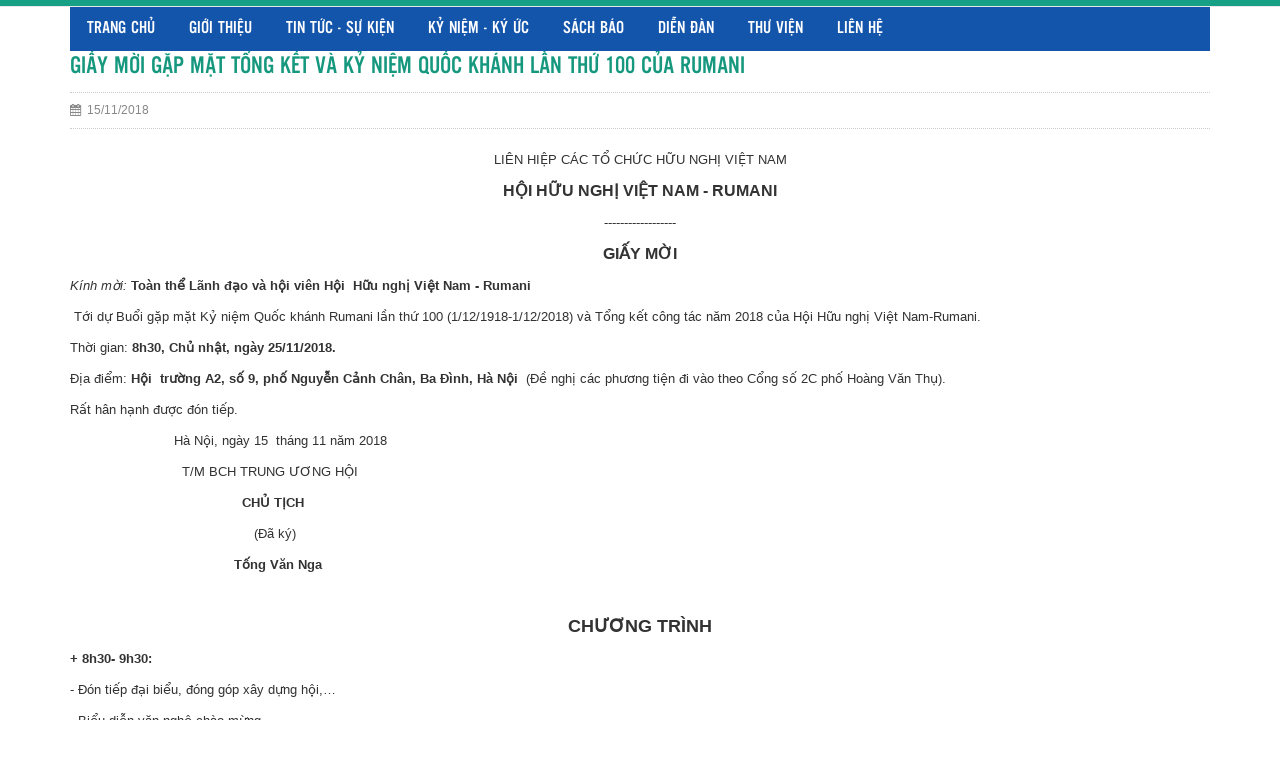

--- FILE ---
content_type: text/html; charset=UTF-8
request_url: http://viromas.org/giay-moi-gap-mat-tong-ket-va-ky-niem-quoc-khanh-lan-thu-100-cua-rumani
body_size: 75034
content:
    <!DOCTYPE html>
<html lang="en">
<head>
    <meta charset="utf-8">    
    <!-- Favicon --> 
	<link rel="shortcut icon" href="http://viromas.org/profiles/viromasorg/uploads/logo/1445219875_logo_hoi_viet-ru.ico">
    
    <!-- this styles only adds some repairs on idevices  -->
    <meta name="viewport" content="width=device-width, initial-scale=1, maximum-scale=1">

    <title>GIẤY MỜI GẶP MẶT  TỔNG KẾT VÀ KỶ NIỆM QUỐC KHÁNH LẦN THỨ 100 CỦA  RUMANI</title>
	<meta name="description" content="">
	<meta name="keywords" content="">

    <!--Facebook-->
    <link rel="image_src" href="http://www.viromas.org/profiles/viromasorg/uploads/attach/1542258821_hnv-r.jpg" / >   
    <meta property="og:title" content="GIẤY MỜI GẶP MẶT  TỔNG KẾT VÀ KỶ NIỆM QUỐC KHÁNH LẦN THỨ 100 CỦA  RUMANI"/>
    <meta property="og:description" content=""/>
    <meta property="og:url" content="http://viromas.org/giay-moi-gap-mat-tong-ket-va-ky-niem-quoc-khanh-lan-thu-100-cua-rumani"/>
    <meta property="og:image" content="http://www.viromas.org/profiles/viromasorg/uploads/attach/1542258821_hnv-r.jpg"/>
    <meta property="og:type" content="article"/>
    <meta property="og:site_name" content="HỘI HỮU NGHỊ VIỆT NAM - RUMANI"/>    
    <!--end facebook-->

    <!-- Bootstrap -->
    <link href="http://viromas.org/templates/t2-01/css/bootstrap.min.css" rel="stylesheet">
    <!-- Font Awesome -->
    <link href="http://viromas.org/templates/t2-01/css/font-awesome.min.css" rel="stylesheet">
	<!-- Style -->
    <link href="http://viromas.org/templates/t2-01/css/reset.css" rel="stylesheet">
	<link href="http://viromas.org/templates/t2-01/css/style.css" rel="stylesheet">
    <!-- Style Responsive -->
   	<link href="http://viromas.org/templates/t2-01/css/style-responsive.css" rel="stylesheet" >
    <!-- owl Slider -->
    <link href="http://viromas.org/templates/t2-01/css/slider.css" rel="stylesheet">
    <!-- SLIDER REVOLUTION Main Slider -->
    <link href="http://viromas.org/templates/t2-01/css/captions.css" rel="stylesheet">
    <link href="http://viromas.org/templates/t2-01/css/settings.css" rel="stylesheet">
    <link href="http://viromas.org/templates/t2-01/css/magnific-popup.css" rel="stylesheet">
    <link href="http://viromas.org/profiles/viromasorg/cache/custom.css" rel="stylesheet">
    <!-- Load jQuery Library -->
    <script src="http://viromas.org/templates/t2-01/js/jquery-1.11.min.js"></script>
    
    <script src="http://viromas.org/templates/t2-01/js/owl.carousel.js"></script>
    
    
    <script src="http://viromas.org/templates/t2-01/js/jquery.validate.js"></script>
    <script src="http://viromas.org/templates/t2-01/js/bootstrap.min.js"></script>
    <!-- HTML5 Shim and Respond.js IE8 support of HTML5 elements and media queries -->
    <!-- WARNING: Respond.js doesn't work if you view the page via file:// -->
    <!--[if lt IE 9]>
      <script src="https://oss.maxcdn.com/libs/html5shiv/3.7.0/html5shiv.js"></script>
      <script src="https://oss.maxcdn.com/libs/respond.js/1.4.2/respond.min.js"></script>
    <![endif]-->
        <!-- Go to www.addthis.com/dashboard to customize your tools -->
	<script type="text/javascript" src="//s7.addthis.com/js/300/addthis_widget.js#pubid=ra-544b19c31951d4f1" async></script>
    

</head>
<body>
    <div id="st-container" class="st-container">
        <div class="st-pusher">		
            <nav class="st-menu st-effect-3" id="cssmenu-st">
    <div class="list-group panel">
                    
                <a href="http://viromas.org/" target="_self" class="x-item-parent-menures list-group-item-stmenu" data-toggle="collapse">
                Trang chủ                </a> 
                
                <!--nếu có sub-->
								<!--end nếu có sub-->
                       
                
                <a href="http://viromas.org/gioi-thieu" target="_self" class="x-item-parent-menures list-group-item-stmenu" data-toggle="collapse">
                Giới thiệu                 </a> 
                
                <!--nếu có sub-->
												    <a href="#menu_107" data-toggle="collapse" class="arrow-sub">
				          <i class="fa fa-angle-down"></i>
				    </a>
				    <div class="collapse" id="menu_107">
				    					    		<a href="http://viromas.org/chuc-nang-nhiem-vu" target="_self" class="list-group-item-stmenu sub">
				                <i class="fa fa-angle-right"></i>Chức năng nhiệm vụ				            </a>
				            <!--nếu có sub-->
														<!--end nếu có sub--> 
				    					    		<a href="http://www.viromas.org/so-do-co-cau-to-chuc-hoi" target="_self" class="list-group-item-stmenu sub">
				                <i class="fa fa-angle-right"></i>Cơ cấu tổ chức 				            </a>
				            <!--nếu có sub-->
														<!--end nếu có sub--> 
				    					    		<a href="http://viromas.org/van-ban-phap-quy" target="_self" class="list-group-item-stmenu sub">
				                <i class="fa fa-angle-right"></i>Văn bản pháp quy				            </a>
				            <!--nếu có sub-->
														<!--end nếu có sub--> 
				    					    		<a href="http://viromas.org/qui-che-hoat-dong-2017-cua-bch-trung-uong-hoi-huu-nghi-viet-nam-rumani-khoa-vi" target="_self" class="list-group-item-stmenu sub">
				                <i class="fa fa-angle-right"></i>Quy Chế				            </a>
				            <!--nếu có sub-->
														<!--end nếu có sub--> 
				    					    </div>
								<!--end nếu có sub-->
                       
                
                <a href="http://viromas.org/tin-tuc-su-kien" target="_self" class="x-item-parent-menures list-group-item-stmenu" data-toggle="collapse">
                Tin tức - Sự kiện                </a> 
                
                <!--nếu có sub-->
												    <a href="#menu_110" data-toggle="collapse" class="arrow-sub">
				          <i class="fa fa-angle-down"></i>
				    </a>
				    <div class="collapse" id="menu_110">
				    					    		<a href="http://viromas.org/su-kien" target="_self" class="list-group-item-stmenu sub">
				                <i class="fa fa-angle-right"></i>Sự kiện				            </a>
				            <!--nếu có sub-->
														<!--end nếu có sub--> 
				    					    		<a href="http://viromas.org/tin-kinh-te" target="_self" class="list-group-item-stmenu sub">
				                <i class="fa fa-angle-right"></i>Tin Kinh tế				            </a>
				            <!--nếu có sub-->
														<!--end nếu có sub--> 
				    					    		<a href="http://viromas.org/van-hoa-nghe-thuat" target="_self" class="list-group-item-stmenu sub">
				                <i class="fa fa-angle-right"></i>Văn hóa - nghệ thuật				            </a>
				            <!--nếu có sub-->
														<!--end nếu có sub--> 
				    					    		<a href="http://viromas.org/the-thao-du-lich" target="_self" class="list-group-item-stmenu sub">
				                <i class="fa fa-angle-right"></i>Thể thao - du lịch 				            </a>
				            <!--nếu có sub-->
														<!--end nếu có sub--> 
				    					    		<a href="http://viromas.org/hop-tac-doi-ngoai" target="_self" class="list-group-item-stmenu sub">
				                <i class="fa fa-angle-right"></i>Hợp tác - đối ngoại				            </a>
				            <!--nếu có sub-->
														<!--end nếu có sub--> 
				    					    		<a href="http://viromas.org/dong-gop-xay-dung-hoi" target="_self" class="list-group-item-stmenu sub">
				                <i class="fa fa-angle-right"></i>Đóng góp xây dựng hội				            </a>
				            <!--nếu có sub-->
														<!--end nếu có sub--> 
				    					    </div>
								<!--end nếu có sub-->
                       
                
                <a href="http://viromas.org/ky-niem-ky-uc" target="_self" class="x-item-parent-menures list-group-item-stmenu" data-toggle="collapse">
                Kỷ niệm - Ký ức                </a> 
                
                <!--nếu có sub-->
												    <a href="#menu_111" data-toggle="collapse" class="arrow-sub">
				          <i class="fa fa-angle-down"></i>
				    </a>
				    <div class="collapse" id="menu_111">
				    					    		<a href="http://viromas.org/dat-nuoc-con-nguoi-rumani" target="_self" class="list-group-item-stmenu sub">
				                <i class="fa fa-angle-right"></i>Đất nước, con người Rumani				            </a>
				            <!--nếu có sub-->
														<!--end nếu có sub--> 
				    					    		<a href="http://viromas.org/ky-uc-ky-niem" target="_self" class="list-group-item-stmenu sub">
				                <i class="fa fa-angle-right"></i>Kỷ niệm - Ký ức				            </a>
				            <!--nếu có sub-->
														<!--end nếu có sub--> 
				    					    </div>
								<!--end nếu có sub-->
                       
                
                <a href="http://viromas.org/sach-bao" target="_self" class="x-item-parent-menures list-group-item-stmenu" data-toggle="collapse">
                Sách báo                </a> 
                
                <!--nếu có sub-->
												    <a href="#menu_112" data-toggle="collapse" class="arrow-sub">
				          <i class="fa fa-angle-down"></i>
				    </a>
				    <div class="collapse" id="menu_112">
				    					    		<a href="http://viromas.org/cac-bai-viet-ve-kinh-te-xa-hoi" target="_self" class="list-group-item-stmenu sub">
				                <i class="fa fa-angle-right"></i>Sách báo viết về Kinh tế-Xã hội				            </a>
				            <!--nếu có sub-->
														<!--end nếu có sub--> 
				    					    		<a href="http://viromas.org/cac-bai-viet-ve-rumani-va-dich-tu-tieng-rumani" target="_self" class="list-group-item-stmenu sub">
				                <i class="fa fa-angle-right"></i>Sách báo dịch từ tiếng rumani				            </a>
				            <!--nếu có sub-->
														<!--end nếu có sub--> 
				    					    		<a href="http://viromas.org/dac-san-cua-hoi" target="_self" class="list-group-item-stmenu sub">
				                <i class="fa fa-angle-right"></i>Đặc san của Hội				            </a>
				            <!--nếu có sub-->
														<!--end nếu có sub--> 
				    					    </div>
								<!--end nếu có sub-->
                       
                
                <a href="http://viromas.org/dien-dan" target="_self" class="x-item-parent-menures list-group-item-stmenu" data-toggle="collapse">
                Diễn đàn                 </a> 
                
                <!--nếu có sub-->
												    <a href="#menu_113" data-toggle="collapse" class="arrow-sub">
				          <i class="fa fa-angle-down"></i>
				    </a>
				    <div class="collapse" id="menu_113">
				    					    		<a href="http://viromas.org/trao-doi-gop-y" target="_self" class="list-group-item-stmenu sub">
				                <i class="fa fa-angle-right"></i>Trao đổi góp ý 				            </a>
				            <!--nếu có sub-->
														<!--end nếu có sub--> 
				    					    		<a href="http://viromas.org/suc-khoe-doi-song" target="_self" class="list-group-item-stmenu sub">
				                <i class="fa fa-angle-right"></i>Sức khỏe - đời sống				            </a>
				            <!--nếu có sub-->
														<!--end nếu có sub--> 
				    					    		<a href="http://viromas.org/thu-gian" target="_self" class="list-group-item-stmenu sub">
				                <i class="fa fa-angle-right"></i>Thư giãn				            </a>
				            <!--nếu có sub-->
														<!--end nếu có sub--> 
				    					    		<a href="http://viromas.org/lien-he.html" target="_self" class="list-group-item-stmenu sub">
				                <i class="fa fa-angle-right"></i>Gửi bài đăng 				            </a>
				            <!--nếu có sub-->
														<!--end nếu có sub--> 
				    					    </div>
								<!--end nếu có sub-->
                       
                
                <a href="http://viromas.org/" target="_self" class="x-item-parent-menures list-group-item-stmenu" data-toggle="collapse">
                Thư viện                </a> 
                
                <!--nếu có sub-->
												    <a href="#menu_119" data-toggle="collapse" class="arrow-sub">
				          <i class="fa fa-angle-down"></i>
				    </a>
				    <div class="collapse" id="menu_119">
				    					    		<a href="http://viromas.org/" target="_self" class="list-group-item-stmenu sub">
				                <i class="fa fa-angle-right"></i>Video				            </a>
				            <!--nếu có sub-->
														<!--end nếu có sub--> 
				    					    		<a href="?site=gallery_category&amp;id=11" target="_self" class="list-group-item-stmenu sub">
				                <i class="fa fa-angle-right"></i>Thư viện ảnh 				            </a>
				            <!--nếu có sub-->
														<!--end nếu có sub--> 
				    					    </div>
								<!--end nếu có sub-->
                       
                
                <a href="http://viromas.org/lien-he.html" target="_self" class="x-item-parent-menures list-group-item-stmenu" data-toggle="collapse">
                Liên hệ                </a> 
                
                <!--nếu có sub-->
								<!--end nếu có sub-->
                       
             </div>
</nav><!-------Menu reponsive--->
<script>
$(function(){
    $(".x-item-parent-menures").click(function(e){
        e.preventDefault();
        var _Link = $(this).attr("href");
        window.location.href=_Link;
    })
})
</script>	
            <div class="st-content"><!-- this is the wrapper for the content -->
                <div class="st-content-inner">
                    <div class="main clearfix">
                        <header>
                    	                    	<!--begin top-->
                    	<!--icon menu su dụng trong giao diện mobile-->
<section id="topheader">
    <section id="topbar">
		<div class="container">
			<div class="row">
                <div id="st-trigger-effects" class="column hidden-lg hidden-md">
                    <button data-effect="st-effect-3">
                        <span>Menu</span>
                    </button>
                </div>
				<!-- start col -->
				<div class="col-lg-6 col-md-6 hidden-sm hidden-xs">
                                        					<!--div class="welcome">
						<ul class="links">
                                                <li>
                            <a href="#login" class="btn btn-primary btn-lg popup-with-zoom-anim">
                            Đăng nhập                            </a>
                        </li> 
                                                
                        
                                                <li>                        
                            <a href="http://viromas.org/dang-ky-thanh-vien.html">
                            Tạo tài khoản                            </a>
                        </li> 
                                                                    
                  			
                		</ul>
					</div-->
                                    </div>
                                	<!-- start col -->
            <!--<div class="show-mobile hidden-lg hidden-md pull-right">
					<!-- start quick-user -->
					<!--<div class="quick-user pull-left">
                		<div class="quickaccess-toggle"> 
                			<i class="fa fa-user"></i>
                		</div>
                		<div class="inner-toggle">
                  			<div>
                                                    			<ul class="links pull-right">
                      				                                             <li>
                                             <a href="#login" class="popup-with-zoom-anim">
                                            <i class="fa fa-user"></i>&nbsp;Đăng nhập                                              </a>
                                            </li> 
                                                             			
                                       
                                                                                            <li>
                                           
                                                <a href="http://viromas.org/dang-ky-thanh-vien.html">
                                                        <i class="fa fa-user"></i>&nbsp;Tạo tài khoản                                                </a>
                                                </li> 
                                                                                          
                                             
                    			</ul>
                                                  			</div>
                		</div>
              		</div>
              		<!-- end quick-user -->
              		<!-- start quick-access -->
					<!--<div class="quick-access pull-left">
                		<div class="quickaccess-toggle"> 
                			<i class="fa fa-navicon"></i> 
                		</div>
               			<div class="inner-toggle">
	                    	<ul class="links pull-left">
                                <!--<li>
                			<!--<a href="http://viromas.org/yeu-thich.html">
        	            		<i class="fa fa-heart"></i>&nbsp;Yêu thích(0)
		                    </a>
                		</li>-->                         
                                
		                <!--<li>
                			<a href="http://viromas.org/trang-thanh-vien.html">
		                    	<i class="fa fa-user"></i>&nbsp;Quản lý tài khoản		                    </a>
                		</li>
                                                                		
                  			<!--</ul>
                		</div>
              		</div>
					<!-- end quick-access -->
              		<!-- start quick-access -->
					<!--<div class="quick-access pull-left">
                                  		</div>
					<!-- end quick-access -->
					<!-- start quick-access -->
                                  		<!-- end quick-access -->
				<!--</div>
                					<!-- end col -->
					<div class="col-lg-6 col-md-6 col-sm-6 col-xs-12 header-right">
						<form class="search" action="http://viromas.org/tim-kiem.html" method="post">
							<input type="text" name="key" class="search_query" placeholder="Từ khóa tìm kiếm...">
							<button class="button" type="submit"><i class="fa fa-search"></i></button>       
						</form>
					</div> 
					
				
                
                <!--start popup login modal fade -->
                                
                                <div class="zoom-anim-dialog mfp-hide" id="login">
                                 
                                        <div class="popup-header">
                                          
                                          <h4 class="modal-title" id="myModalLabel">Đăng nhập</h4>
                                        </div>
                                      
                                         
                                            <div class="popup-body">
                                            <div class="noti-error login_notify" style="display:none"></div>
                                            
                                            <form action="#" method="post">
                                                <input type="text" placeholder="Email đăng nhập" class="login" name="user_name" id="login_user_name">
                                                <input type="password" placeholder="Mật khẩu" class="login" name="user_pass" id="login_user_pass">
                                            <div class="block">
                                                <input type="button" class="submit_login" value="Đăng nhập" onClick="customer_login('http://viromas.org/?site=login&view=check_login');">
                                                 <a class='regislink' href="http://viromas.org/quen-mat-khau.html" class="lostpass">Quên mật khẩu ?</a> 
                                                <a class='regislink' href="http://viromas.org/dang-ky-thanh-vien.html" class="lostpass">Tạo tài khoản</a>
                                                <a class="regislink shipping_register"  href="#news_pop_create_new_customer" id="new_customer_common"  style="display:none" id="shipping_register"></a><!--use for paging shipping method-->



                                                <!--a href="#" class="lostpass">Quên mật khẩu ?</a-->
                                            </div>
                                            </form>
											<Script language="javascript">
                                            function customer_login(url)
                                            {
                                                var login_user_name=jQuery('#login_user_name').val();
                                                var login_user_pass=jQuery('#login_user_pass').val();
                                                jQuery(".login_notify").show();
                                                if(login_user_name.length=="" || login_user_pass.length==""){
                                                        jQuery(".login_notify").html('Tài khoản và mật khẩu không được bỏ trống');
                                                }else{												
                                                        jQuery(".login_notify").html('Loading..');               

                                                        jQuery.post(url, {user_name:login_user_name, user_pass: login_user_pass}).done(function( data ) {
															
                                                        if(data==1)
                                                        {
                                                        jQuery(".login_notify").html('Không tìm thấy tên đăng nhập trong hệ thống');
                                                        }
                                                        else if(data==2)
                                                        {
                                                        jQuery(".login_notify").html('Mật khẩu không đúng');             
                                                        }
                                                        else if(data==3)
                                                        {
                                                        jQuery(".login_notify").html('Tài khoản của bạn đã bị khóa');        
                                                        }
                                                        else{
                                                        //login success
                                                        jQuery(".login_notify").html('Đăng nhập thành công');
														
                                                        window.setTimeout('location.reload()', 1000);
                                                        }
                                                })
                                                }
                                            }
                                            </script>
                                                                                        
                                        </div>
                                      
                                  </div>
                                  
                                  
                                
                              
                                <script src="http://viromas.org/templates/t2-01/js/jquery.magnific-popup.min.js"></script>
                                <!--Don't move the js file above-->
								<script>
                                $(document).ready(function() {
                                    $('.popup-with-zoom-anim').magnificPopup({
                                        type: 'inline',
                                
                                        fixedContentPos: false,
                                        fixedBgPos: true,
                                
                                        overflowY: 'auto',
                                
                                        closeBtnInside: true,
                                        preloader: false,
                                        
                                        midClick: true,
                                        removalDelay: 300,
                                        mainClass: 'my-mfp-zoom-in'
                                    });
                                });
                                </script>
                                  
                                  
                                <!--end popup login--> 
			</div>
		</div>
	</section>
</section>				  
                                     
                            <section class="row-section top-menu " style='  '><div class="container">	<div class="row"><div class="col-lg-12 col-md-12 col-sm-12 col-xs-12">    	<div class="hidden-sm hidden-xs">
      <nav id="nav">
        <ul class="nav navbar-nav">
                    		                	<li><a level='1' href="http://viromas.org/" target="_self">Trang chủ</a></li>
               	                    		                	<li class="dropdown"><a level='1' href="http://viromas.org/gioi-thieu" target="_self" class="dropdown-toggle" data-toggle="">Giới thiệu                   		<i class="fa fa-angle-down"></i>
                    </a>
                    	<ul class="dropdown-menu">
                        	                            	                            		<li><a href="http://viromas.org/chuc-nang-nhiem-vu" target="_self">Chức năng nhiệm vụ</a></li>
                                                                                        	                            		<li><a href="http://www.viromas.org/so-do-co-cau-to-chuc-hoi" target="_self">Cơ cấu tổ chức </a></li>
                                                                                        	                            		<li><a href="http://viromas.org/van-ban-phap-quy" target="_self">Văn bản pháp quy</a></li>
                                                                                        	                            		<li><a href="http://viromas.org/qui-che-hoat-dong-2017-cua-bch-trung-uong-hoi-huu-nghi-viet-nam-rumani-khoa-vi" target="_self">Quy Chế</a></li>
                                                                                    </ul>
                    	
                    </li>
                                    		                	<li class="dropdown"><a level='1' href="http://viromas.org/tin-tuc-su-kien" target="_self" class="dropdown-toggle" data-toggle="">Tin tức - Sự kiện                  		<i class="fa fa-angle-down"></i>
                    </a>
                    	<ul class="dropdown-menu">
                        	                            	                            		<li><a href="http://viromas.org/su-kien" target="_self">Sự kiện</a></li>
                                                                                        	                            		<li><a href="http://viromas.org/tin-kinh-te" target="_self">Tin Kinh tế</a></li>
                                                                                        	                            		<li><a href="http://viromas.org/van-hoa-nghe-thuat" target="_self">Văn hóa - nghệ thuật</a></li>
                                                                                        	                            		<li><a href="http://viromas.org/the-thao-du-lich" target="_self">Thể thao - du lịch </a></li>
                                                                                        	                            		<li><a href="http://viromas.org/hop-tac-doi-ngoai" target="_self">Hợp tác - đối ngoại</a></li>
                                                                                        	                            		<li><a href="http://viromas.org/dong-gop-xay-dung-hoi" target="_self">Đóng góp xây dựng hội</a></li>
                                                                                    </ul>
                    	
                    </li>
                                    		                	<li class="dropdown"><a level='1' href="http://viromas.org/ky-niem-ky-uc" target="_self" class="dropdown-toggle" data-toggle="">Kỷ niệm - Ký ức                  		<i class="fa fa-angle-down"></i>
                    </a>
                    	<ul class="dropdown-menu">
                        	                            	                            		<li><a href="http://viromas.org/dat-nuoc-con-nguoi-rumani" target="_self">Đất nước, con người Rumani</a></li>
                                                                                        	                            		<li><a href="http://viromas.org/ky-uc-ky-niem" target="_self">Kỷ niệm - Ký ức</a></li>
                                                                                    </ul>
                    	
                    </li>
                                    		                	<li class="dropdown"><a level='1' href="http://viromas.org/sach-bao" target="_self" class="dropdown-toggle" data-toggle="">Sách báo                  		<i class="fa fa-angle-down"></i>
                    </a>
                    	<ul class="dropdown-menu">
                        	                            	                            		<li><a href="http://viromas.org/cac-bai-viet-ve-kinh-te-xa-hoi" target="_self">Sách báo viết về Kinh tế-Xã hội</a></li>
                                                                                        	                            		<li><a href="http://viromas.org/cac-bai-viet-ve-rumani-va-dich-tu-tieng-rumani" target="_self">Sách báo dịch từ tiếng rumani</a></li>
                                                                                        	                            		<li><a href="http://viromas.org/dac-san-cua-hoi" target="_self">Đặc san của Hội</a></li>
                                                                                    </ul>
                    	
                    </li>
                                    		                	<li class="dropdown"><a level='1' href="http://viromas.org/dien-dan" target="_self" class="dropdown-toggle" data-toggle="">Diễn đàn                   		<i class="fa fa-angle-down"></i>
                    </a>
                    	<ul class="dropdown-menu">
                        	                            	                            		<li><a href="http://viromas.org/trao-doi-gop-y" target="_self">Trao đổi góp ý </a></li>
                                                                                        	                            		<li><a href="http://viromas.org/suc-khoe-doi-song" target="_self">Sức khỏe - đời sống</a></li>
                                                                                        	                            		<li><a href="http://viromas.org/thu-gian" target="_self">Thư giãn</a></li>
                                                                                        	                            		<li><a href="http://viromas.org/lien-he.html" target="_self">Gửi bài đăng </a></li>
                                                                                    </ul>
                    	
                    </li>
                                    		                	<li class="dropdown"><a level='1' href="http://viromas.org/" target="_self" class="dropdown-toggle" data-toggle="">Thư viện                  		<i class="fa fa-angle-down"></i>
                    </a>
                    	<ul class="dropdown-menu">
                        	                            	                            		<li><a href="http://viromas.org/" target="_self">Video</a></li>
                                                                                        	                            		<li><a href="?site=gallery_category&amp;id=11" target="_self">Thư viện ảnh </a></li>
                                                                                    </ul>
                    	
                    </li>
                                    		                	<li><a level='1' href="http://viromas.org/lien-he.html" target="_self">Liên hệ</a></li>
               	                    
        </ul>
      </nav>
    </div>
    

<script>
	$(document).ready(function(){
		var url=document.URL;
		
		$("a[href='"+url+"'][level='"+1+"']").addClass('active');
	});	
</script>
</div></div> </div></section>                                  
                        </header>
                    	<!--end top-->
                        <section class="main-wrap">                        	
                        	<section class="row_section" style='  '><div class="container"><div class="row"><div class="col-lg-12 col-md-12 col-sm-12 col-xs-12"><div class="row"><div class="col-lg-12 col-md-12 col-sm-12 col-xs-12"><script>
  window.fbAsyncInit = function() {
	FB.init({
	  appId      : '492554737484975',
	  xfbml      : true,
	  version    : 'v2.1'
	});
  };

  (function(d, s, id){
	 var js, fjs = d.getElementsByTagName(s)[0];
	 if (d.getElementById(id)) {return;}
	 js = d.createElement(s); js.id = id;
	 js.src = "//connect.facebook.net/en_US/sdk.js";
	 fjs.parentNode.insertBefore(js, fjs);
   }(document, 'script', 'facebook-jssdk'));
</script>
<section id="post">
  <div class="postitem">
    <h1><a href="" title="">GIẤY MỜI GẶP MẶT  TỔNG KẾT VÀ KỶ NIỆM QUỐC KHÁNH LẦN THỨ 100 CỦA  RUMANI</a></h1>
    <div class="date-comment"><i class="fa fa-calendar"></i>&nbsp;&nbsp;15/11/2018</div>
    <div>
      <div class="share">
        <div class="addthis_native_toolbox"></div>
      </div>
    </div>
    <p style="text-align:center">LIÊN HIỆP CÁC TỔ CHỨC HỮU NGHỊ VIỆT NAM</p>

<p style="text-align:center"><span style="font-size:16px"><strong>HỘI HỮU NGHỊ VIỆT NAM - RUMANI</strong></span></p>

<p style="text-align:center">------------------</p>

<p style="text-align:center"><span style="font-size:16px"><strong>GIẤY MỜI</strong></span></p>

<p style="margin-left:.5in"><em>Kính mời: </em><strong>Toàn thể Lãnh đạo và hội viên Hội  Hữu nghị Việt Nam - Rumani</strong></p>

<p> Tới dự Buổi gặp mặt Kỷ niệm Quốc khánh Rumani lần thứ 100 (1/12/1918-1/12/2018) và Tổng kết công tác năm 2018 của Hội Hữu nghị Việt Nam-Rumani.</p>

<p style="margin-left:27.0pt">Thời gian: <strong>8h30, Chủ nhật, ngày 25/11/2018.</strong></p>

<p>Địa điểm: <strong>Hội  trường A2, số 9, phố Nguyễn Cảnh Chân, Ba Đình, Hà Nội  </strong>(Đề nghị các phương tiện đi vào theo Cổng số 2C phố Hoàng Văn Thụ).</p>

<p style="margin-left:.5in">Rất hân hạnh được đón tiếp.</p>

<p>                          Hà Nội, ngày 15  tháng 11 năm 2018</p>

<p>                            T/M BCH TRUNG ƯƠNG HỘI</p>

<p><strong>                                           CHỦ TỊCH</strong></p>

<p>                                              (Đã ký)</p>

<p><strong>                                         Tống Văn Nga</strong></p>

<p> </p>

<p style="text-align:center"><span style="font-size:18px"><strong>CHƯƠNG TRÌNH</strong></span></p>

<p><strong>+ 8h30- 9h30:</strong></p>

<p>- Đón tiếp đại biểu, đóng góp xây dựng hội,…</p>

<p>- Biểu diễn văn nghệ chào mừng..</p>

<p><strong>+9h30- 11h30: </strong></p>

<p>- Khai mạc (Chào cờ, tuyên bố lý do, giới thiệu đại biểu, chương trình,…);</p>

<p>- Chủ tịch Hội phát biểu chào mừng Quốc khánh lần thứ 100 của Rumani (01/12/1918 - 01/12/2018)</p>

<p>- Phát biểu của Đại sứ Rumani tại Việt Nam.</p>

<p>- Báo cáo tóm tắt kết quả hoạt động của Hội Hữu nghị Việt Nam-Ruman năm 2018 và Phương hướng hoạt động năm 2019..</p>

<p>- Công bố khen thưởng các Tập thể hoạt động xuất sắc năm 2018 .</p>

<p>- Phát biểu tham luận  của các đại biểu, Chi hội, hội viên.</p>

<p>- Kết thúc buổi gặp mặt.</p>

<p><strong>+ 11h30 - 13h: TIỆC COCKTAIL, GIAO LƯU.</strong></p>

<p>Ghi chú: - <em>Đề nghị các Chi hội thông báo đến các hội viên để cùng tham gia đông đủ.</em></p>

<p><em>                - Mọi thông tin xin liên hệ với Ban Thư ký, điện thoại số 08044057 (Anh Tú) hoặc số 0903226992 (Anh Đỉnh)</em></p>

<p> </p>
 
            </div>
</section>
<!--End listitem--> 

	                
	            	            <div class="row">
  <div class="col-lg-12 col-md-12 col-sm-12 col-xs-12">                                                            
                                        <section id="news-heading">
      <div class="itemcus">
                        <h2><span>Tin tức mới</span></h2>
                        <div class="row">
          <div class="customNavigation"> <a class="prev" title=""><i class="fa fa-angle-left"></i></a> <a class="next" title=""><i class="fa fa-angle-right"></i></a> </div>
          <div id="news-heading-item-8949" class="owl-carousel"> 
                            <!-- Customer 1 --> 
                                                        <div class="item col-lg-12"> <a href="http://viromas.org/ra-mat-cau-lac-bo-di-san-ao-dai-viet-nam-tai-romania-ton-vinh-net-dep-coi-nguon" title="Ra mắt Câu lạc bộ Di sản Áo dài Việt Nam tại Romania: Tôn vinh nét đẹp cội nguồn">
                              <div class="image"> <img src="http://viromas.org/public/images/no_image.jpg" alt="Ra mắt Câu lạc bộ Di sản Áo dài Việt Nam tại Romania: Tôn vinh nét đẹp cội nguồn" title="Ra mắt Câu lạc bộ Di sản Áo dài Việt Nam tại Romania: Tôn vinh nét đẹp cội nguồn"/> <small class="label">Tin tức mới</small> </div>
                              </a>
              <div class="date-comment"> <span class="pull-left">21/12/2025</span> <span class="pull-right"><i class="fa fa-comment"></i></span> </div>
              <h3> <a href="http://viromas.org/ra-mat-cau-lac-bo-di-san-ao-dai-viet-nam-tai-romania-ton-vinh-net-dep-coi-nguon" title="Ra mắt Câu lạc bộ Di sản Áo dài Việt Nam tại Romania: Tôn vinh nét đẹp cội nguồn">Ra mắt Câu lạc bộ Di sản Áo dài Việt Nam tại Romania: Tôn vinh nét đẹp cội nguồn</a> </h3>
              <p>Hội Phụ nữ VN tại Romania vừa ra mắt CLB Di sản Áo dài, đánh dấu mốc quan trọng trong quảng bá văn hóa Việt và kỷ niệm 75 năm quan hệ ngoại giao Việt Nam - Romania. Sự kiện thu hút đông đảo kiều bào với các màn trình diễn áo dài đặc sắc và hoạt động quyên</p>
            </div>
                                                        <div class="item col-lg-12"> <a href="http://viromas.org/chuc-mung-quoc-khanh-rumani-1/12-ngay-dai-thong-nhat-vi-dai-la-muli-ani-romania-ziua-marii-uniri-1-decembrie" title="Chúc Mừng Quốc Khánh Rumani (1/12) - Ngày Đại Thống Nhất Vĩ Đại! La Mulți Ani, România! Ziua Marii Uniri (1 Decembrie)">
                              <div class="image"> <img src="http://viromas.org/public/images/no_image.jpg" alt="Chúc Mừng Quốc Khánh Rumani (1/12) - Ngày Đại Thống Nhất Vĩ Đại! La Mulți Ani, România! Ziua Marii Uniri (1 Decembrie)" title="Chúc Mừng Quốc Khánh Rumani (1/12) - Ngày Đại Thống Nhất Vĩ Đại! La Mulți Ani, România! Ziua Marii Uniri (1 Decembrie)"/> <small class="label">Tin tức mới</small> </div>
                              </a>
              <div class="date-comment"> <span class="pull-left">01/12/2025</span> <span class="pull-right"><i class="fa fa-comment"></i></span> </div>
              <h3> <a href="http://viromas.org/chuc-mung-quoc-khanh-rumani-1/12-ngay-dai-thong-nhat-vi-dai-la-muli-ani-romania-ziua-marii-uniri-1-decembrie" title="Chúc Mừng Quốc Khánh Rumani (1/12) - Ngày Đại Thống Nhất Vĩ Đại! La Mulți Ani, România! Ziua Marii Uniri (1 Decembrie)">Chúc Mừng Quốc Khánh Rumani (1/12) - Ngày Đại Thống Nhất Vĩ Đại! La Mulți Ani, România! Ziua Marii Uniri (1 Decembrie)</a> </h3>
              <p>Hội Hữu nghị Việt Nam - Rumani trân trọng chúc mừng 107 năm Quốc khánh Rumani (1/12/1918) - Ngày Đại Thống Nhất. Ngày 1/12 là cột mốc lịch sử vĩ đại, đánh dấu sự đoàn kết và hoàn thành khát vọng thống nhất dân tộc Rumani.

Asociația de Prietenie Vietnam</p>
            </div>
                                                        <div class="item col-lg-12"> <a href="http://viromas.org/gap-go-huu-nghi-ky-niem-75-nam-quan-he-ngoai-giao-viet-nam-rumani-1950-2025-va-107-nam-quoc-khanh-rumani-1918-2025" title="Gặp gỡ hữu nghị kỷ niệm 75 năm quan hệ ngoại giao Việt Nam - Rumani (1950 - 2025) và 107 năm Quốc khánh Rumani (1918 - 2025)">
                              <div class="image"> <img src="http://viromas.org/public/images/no_image.jpg" alt="Gặp gỡ hữu nghị kỷ niệm 75 năm quan hệ ngoại giao Việt Nam - Rumani (1950 - 2025) và 107 năm Quốc khánh Rumani (1918 - 2025)" title="Gặp gỡ hữu nghị kỷ niệm 75 năm quan hệ ngoại giao Việt Nam - Rumani (1950 - 2025) và 107 năm Quốc khánh Rumani (1918 - 2025)"/> <small class="label">Tin tức mới</small> </div>
                              </a>
              <div class="date-comment"> <span class="pull-left">29/11/2025</span> <span class="pull-right"><i class="fa fa-comment"></i></span> </div>
              <h3> <a href="http://viromas.org/gap-go-huu-nghi-ky-niem-75-nam-quan-he-ngoai-giao-viet-nam-rumani-1950-2025-va-107-nam-quoc-khanh-rumani-1918-2025" title="Gặp gỡ hữu nghị kỷ niệm 75 năm quan hệ ngoại giao Việt Nam - Rumani (1950 - 2025) và 107 năm Quốc khánh Rumani (1918 - 2025)">Gặp gỡ hữu nghị kỷ niệm 75 năm quan hệ ngoại giao Việt Nam - Rumani (1950 - 2025) và 107 năm Quốc khánh Rumani (1918 - 2025)</a> </h3>
              <p>Ngày 29/11/2025, tại Hà Nội, Hội Hữu nghị Việt Nam - Rumani đã tổ chức buổi gặp gỡ hữu nghị trọng thể để kỷ niệm 75 năm thiết lập quan hệ ngoại giao (1950 - 2025) và 107 năm Quốc khánh Rumani.</p>
            </div>
                                                        <div class="item col-lg-12"> <a href="http://viromas.org/hoi-huu-nghi-viet-nam-rumani-hop-ban-thuong-vu-mo-rong-ra-soat-hoat-dong-2025-va-trien-khai-ke-hoach-nam-2026" title="Hội Hữu nghị Việt Nam - Rumani họp Ban Thường vụ mở rộng, rà soát hoạt động 2025 và triển khai kế hoạch năm 2026">
                              <div class="image"> <img src="http://viromas.org/public/images/no_image.jpg" alt="Hội Hữu nghị Việt Nam - Rumani họp Ban Thường vụ mở rộng, rà soát hoạt động 2025 và triển khai kế hoạch năm 2026" title="Hội Hữu nghị Việt Nam - Rumani họp Ban Thường vụ mở rộng, rà soát hoạt động 2025 và triển khai kế hoạch năm 2026"/> <small class="label">Tin tức mới</small> </div>
                              </a>
              <div class="date-comment"> <span class="pull-left">28/10/2025</span> <span class="pull-right"><i class="fa fa-comment"></i></span> </div>
              <h3> <a href="http://viromas.org/hoi-huu-nghi-viet-nam-rumani-hop-ban-thuong-vu-mo-rong-ra-soat-hoat-dong-2025-va-trien-khai-ke-hoach-nam-2026" title="Hội Hữu nghị Việt Nam - Rumani họp Ban Thường vụ mở rộng, rà soát hoạt động 2025 và triển khai kế hoạch năm 2026">Hội Hữu nghị Việt Nam - Rumani họp Ban Thường vụ mở rộng, rà soát hoạt động 2025 và triển khai kế hoạch năm 2026</a> </h3>
              <p>Sáng 28/10/2025, Hội Hữu nghị Việt Nam - Rumani đã tổ chức thành công cuộc họp Ban Thường vụ mở rộng theo hình thức kết hợp trực tiếp và trực tuyến. Nhiều nội dung quan trọng đã được thảo luận, bao gồm công tác chuẩn bị cho Đại hội VIII của Hội (nhiệm kỳ </p>
            </div>
                                                        <div class="item col-lg-12"> <a href="http://viromas.org/viet-nam-trong-toi-viet-nam-trong-tim-mot-nguoi-ru-ma-ni" title="&quot;Việt Nam trong tôi&quot;: Việt Nam trong tim một người Ru-ma-ni">
                              <div class="image"> <img src="http://www.viromas.org/profiles/viromasorg/uploads/attach/thumbnail/1757840733_biendanang.jpg" alt="&quot;Việt Nam trong tôi&quot;: Việt Nam trong tim một người Ru-ma-ni" title="&quot;Việt Nam trong tôi&quot;: Việt Nam trong tim một người Ru-ma-ni"/> <small class="label">Tin tức mới</small> </div>
                              </a>
              <div class="date-comment"> <span class="pull-left">04/09/2025</span> <span class="pull-right"><i class="fa fa-comment"></i></span> </div>
              <h3> <a href="http://viromas.org/viet-nam-trong-toi-viet-nam-trong-tim-mot-nguoi-ru-ma-ni" title="&quot;Việt Nam trong tôi&quot;: Việt Nam trong tim một người Ru-ma-ni">&quot;Việt Nam trong tôi&quot;: Việt Nam trong tim một người Ru-ma-ni</a> </h3>
              <p>Bài dự thi &quot;Việt Nam trong tôi&quot;: Việt Nam trong tim một người Ru-ma-ni, bài báo đăng trên báo điện tử Dân Việt ngày 17/8/2025.
Bản tiếng Ru và tiếng Anh do chính tác giả dịch, lấy từ Facebook với sự đồng ý của tác giả. </p>
            </div>
                                                        <div class="item col-lg-12"> <a href="http://viromas.org/hoi-doanh-nghiep-viet-nam-tai-romania-no-luc-chuan-bi-cho-dien-dan-doanh-nghiep-viet-kieu-chau-au-lan-thu-14" title="HỘI DOANH NGHIỆP VIỆT NAM TẠI ROMANIA NỖ LỰC CHUẨN BỊ CHO DIỄN ĐÀN DOANH NGHIỆP VIỆT KIỀU CHÂU ÂU LẦN THỨ 14">
                              <div class="image"> <img src="http://www.viromas.org/profiles/viromasorg/uploads/attach/thumbnail/1757842127_20220817101138.jpg" alt="HỘI DOANH NGHIỆP VIỆT NAM TẠI ROMANIA NỖ LỰC CHUẨN BỊ CHO DIỄN ĐÀN DOANH NGHIỆP VIỆT KIỀU CHÂU ÂU LẦN THỨ 14" title="HỘI DOANH NGHIỆP VIỆT NAM TẠI ROMANIA NỖ LỰC CHUẨN BỊ CHO DIỄN ĐÀN DOANH NGHIỆP VIỆT KIỀU CHÂU ÂU LẦN THỨ 14"/> <small class="label">Tin tức mới</small> </div>
                              </a>
              <div class="date-comment"> <span class="pull-left">19/07/2025</span> <span class="pull-right"><i class="fa fa-comment"></i></span> </div>
              <h3> <a href="http://viromas.org/hoi-doanh-nghiep-viet-nam-tai-romania-no-luc-chuan-bi-cho-dien-dan-doanh-nghiep-viet-kieu-chau-au-lan-thu-14" title="HỘI DOANH NGHIỆP VIỆT NAM TẠI ROMANIA NỖ LỰC CHUẨN BỊ CHO DIỄN ĐÀN DOANH NGHIỆP VIỆT KIỀU CHÂU ÂU LẦN THỨ 14">HỘI DOANH NGHIỆP VIỆT NAM TẠI ROMANIA NỖ LỰC CHUẨN BỊ CHO DIỄN ĐÀN DOANH NGHIỆP VIỆT KIỀU CHÂU ÂU LẦN THỨ 14</a> </h3>
              <p>Ngày 13/07/2025 vừa qua, tại hội trường Đại sứ quán Việt Nam ở Bucharest, Hội Doanh nghiệp Việt Nam tại Romania (HDNVNTR) đã tổ chức cuộc họp mở rộng quan trọng nhằm đẩy mạnh công tác chuẩn bị cho Diễn đàn Doanh nghiệp Việt kiều châu Âu (DNVKCA) lần thứ 1</p>
            </div>
                                                        <div class="item col-lg-12"> <a href="http://viromas.org/hoi-nghi-vufo-chia-se-thong-tin-trong-tinh-hinh-moi-va-day-manh-cong-tac-doi-ngoai-nhan-dan-6-thang-cuoi-nam." title="Hội nghị VUFO: Chia sẻ thông tin trong tình hình mới và đẩy mạnh công tác đối ngoại nhân dân 6 tháng cuối năm.">
                              <div class="image"> <img src="http://www.viromas.org/profiles/viromasorg/uploads/attach/thumbnail/1757842428_20211027072623.jpg" alt="Hội nghị VUFO: Chia sẻ thông tin trong tình hình mới và đẩy mạnh công tác đối ngoại nhân dân 6 tháng cuối năm." title="Hội nghị VUFO: Chia sẻ thông tin trong tình hình mới và đẩy mạnh công tác đối ngoại nhân dân 6 tháng cuối năm."/> <small class="label">Tin tức mới</small> </div>
                              </a>
              <div class="date-comment"> <span class="pull-left">19/07/2025</span> <span class="pull-right"><i class="fa fa-comment"></i></span> </div>
              <h3> <a href="http://viromas.org/hoi-nghi-vufo-chia-se-thong-tin-trong-tinh-hinh-moi-va-day-manh-cong-tac-doi-ngoai-nhan-dan-6-thang-cuoi-nam." title="Hội nghị VUFO: Chia sẻ thông tin trong tình hình mới và đẩy mạnh công tác đối ngoại nhân dân 6 tháng cuối năm.">Hội nghị VUFO: Chia sẻ thông tin trong tình hình mới và đẩy mạnh công tác đối ngoại nhân dân 6 tháng cuối năm.</a> </h3>
              <p>Hội nghị VUFO: Chia sẻ thông tin trong tình hình mới và đẩy mạnh công tác đối ngoại nhân dân 6 tháng cuối năm.</p>
            </div>
                                                        <div class="item col-lg-12"> <a href="http://viromas.org/hoi-doanh-nghiep-viet-nam-tai-rumani-chinh-thuc-duoc-cong-nhan-phap-ly-dang-cai-dien-dan-doanh-nghiep-viet-kieu-chau-au-2025" title="Hội Doanh nghiệp Việt Nam tại Rumani chính thức được công nhận pháp lý, đăng cai Diễn đàn Doanh nghiệp Việt Kiều Châu Âu 2025">
                              <div class="image"> <img src="http://viromas.org/public/images/no_image.jpg" alt="Hội Doanh nghiệp Việt Nam tại Rumani chính thức được công nhận pháp lý, đăng cai Diễn đàn Doanh nghiệp Việt Kiều Châu Âu 2025" title="Hội Doanh nghiệp Việt Nam tại Rumani chính thức được công nhận pháp lý, đăng cai Diễn đàn Doanh nghiệp Việt Kiều Châu Âu 2025"/> <small class="label">Tin tức mới</small> </div>
                              </a>
              <div class="date-comment"> <span class="pull-left">30/06/2025</span> <span class="pull-right"><i class="fa fa-comment"></i></span> </div>
              <h3> <a href="http://viromas.org/hoi-doanh-nghiep-viet-nam-tai-rumani-chinh-thuc-duoc-cong-nhan-phap-ly-dang-cai-dien-dan-doanh-nghiep-viet-kieu-chau-au-2025" title="Hội Doanh nghiệp Việt Nam tại Rumani chính thức được công nhận pháp lý, đăng cai Diễn đàn Doanh nghiệp Việt Kiều Châu Âu 2025">Hội Doanh nghiệp Việt Nam tại Rumani chính thức được công nhận pháp lý, đăng cai Diễn đàn Doanh nghiệp Việt Kiều Châu Âu 2025</a> </h3>
              <p>Hội Doanh nghiệp Việt Nam tại Rumani (HDNVNTR) vừa đạt một cột mốc quan trọng khi chính thức được Nhà nước Rumani công nhận pháp lý dưới tên &quot;Asociația Oamenilor de Afaceri Vietnamezi&quot;. Đây là một bước tiến lớn, khẳng định vị thế và tạo tiền đề vững chắc </p>
            </div>
                                                        <div class="item col-lg-12"> <a href="http://viromas.org/ky-niem-75-nam-tinh-huu-nghi-viet-nam-trung-dong-au-hoi-thao-y-nghia-mo-duong-cho-tuong-lai-hop-tac-ben-vung" title="Kỷ niệm 75 năm Tình hữu nghị Việt Nam – Trung Đông Âu: Hội thảo ý nghĩa, Mở đường cho tương lai hợp tác bền vững">
                              <div class="image"> <img src="https://viromas.org/profiles/viromasorg/uploads/attach/thumbnail/1750958013_vn6.jpg" alt="Kỷ niệm 75 năm Tình hữu nghị Việt Nam – Trung Đông Âu: Hội thảo ý nghĩa, Mở đường cho tương lai hợp tác bền vững" title="Kỷ niệm 75 năm Tình hữu nghị Việt Nam – Trung Đông Âu: Hội thảo ý nghĩa, Mở đường cho tương lai hợp tác bền vững"/> <small class="label">Tin tức mới</small> </div>
                              </a>
              <div class="date-comment"> <span class="pull-left">26/06/2025</span> <span class="pull-right"><i class="fa fa-comment"></i></span> </div>
              <h3> <a href="http://viromas.org/ky-niem-75-nam-tinh-huu-nghi-viet-nam-trung-dong-au-hoi-thao-y-nghia-mo-duong-cho-tuong-lai-hop-tac-ben-vung" title="Kỷ niệm 75 năm Tình hữu nghị Việt Nam – Trung Đông Âu: Hội thảo ý nghĩa, Mở đường cho tương lai hợp tác bền vững">Kỷ niệm 75 năm Tình hữu nghị Việt Nam – Trung Đông Âu: Hội thảo ý nghĩa, Mở đường cho tương lai hợp tác bền vững</a> </h3>
              <p>Ngày 26 tháng 6 năm 2025, trong không khí trang trọng và ấm cúng tại Nhà làm việc Bộ Ngoại giao, Hà Nội, Hội thảo &quot;75 năm thiết lập quan hệ ngoại giao Việt Nam - các nước Trung Đông Âu: Thắt chặt tình hữu nghị, Tăng cường hợp tác, Hướng tới tương lai&quot; đã </p>
            </div>
                                                        <div class="item col-lg-12"> <a href="http://viromas.org/dau-an-hop-tac-van-hoa-trong-quan-he-song-phuong-viet-nam-rumani" title="Dấu ấn hợp tác văn hoá trong quan hệ song phương Việt Nam - Rumani">
                              <div class="image"> <img src="http://viromas.org/public/images/no_image.jpg" alt="Dấu ấn hợp tác văn hoá trong quan hệ song phương Việt Nam - Rumani" title="Dấu ấn hợp tác văn hoá trong quan hệ song phương Việt Nam - Rumani"/> <small class="label">Tin tức mới</small> </div>
                              </a>
              <div class="date-comment"> <span class="pull-left">29/05/2025</span> <span class="pull-right"><i class="fa fa-comment"></i></span> </div>
              <h3> <a href="http://viromas.org/dau-an-hop-tac-van-hoa-trong-quan-he-song-phuong-viet-nam-rumani" title="Dấu ấn hợp tác văn hoá trong quan hệ song phương Việt Nam - Rumani">Dấu ấn hợp tác văn hoá trong quan hệ song phương Việt Nam - Rumani</a> </h3>
              <p>Những lớp người từng học tập, sống và làm việc tại Rumani chính là cầu nối bền vững, góp phần vun đắp cho mối quan hệ hữu nghị giữa hai dân tộc.</p>
            </div>
                                                        <div class="item col-lg-12"> <a href="http://viromas.org/hoa-nhac-cello-fundamento-8-dau-an-75-nam-huu-nghi-viet-nam-romania" title="Hòa nhạc Cello Fundamento 8: Dấu ấn 75 năm hữu nghị Việt Nam – Romania">
                              <div class="image"> <img src="http://www.viromas.org/profiles/viromasorg/uploads/attach/thumbnail/1748485460_cf8.jpg" alt="Hòa nhạc Cello Fundamento 8: Dấu ấn 75 năm hữu nghị Việt Nam – Romania" title="Hòa nhạc Cello Fundamento 8: Dấu ấn 75 năm hữu nghị Việt Nam – Romania"/> <small class="label">Tin tức mới</small> </div>
                              </a>
              <div class="date-comment"> <span class="pull-left">24/05/2025</span> <span class="pull-right"><i class="fa fa-comment"></i></span> </div>
              <h3> <a href="http://viromas.org/hoa-nhac-cello-fundamento-8-dau-an-75-nam-huu-nghi-viet-nam-romania" title="Hòa nhạc Cello Fundamento 8: Dấu ấn 75 năm hữu nghị Việt Nam – Romania">Hòa nhạc Cello Fundamento 8: Dấu ấn 75 năm hữu nghị Việt Nam – Romania</a> </h3>
              <p>Kỷ niệm 75 năm thiết lập quan hệ ngoại giao Việt Nam – Romania (1950 – 2025) đã được đánh dấu bằng một sự kiện âm nhạc đỉnh cao: Hòa nhạc Cello Fundamento 8. Diễn ra tại Nhà hát Lớn Hà Nội vào tối 23/5/2025. </p>
            </div>
                                                        <div class="item col-lg-12"> <a href="http://viromas.org/tin-tong-hop-cong-dong-nguoi-viet-nam-tai-rumani-tiep-tuc-phat-trien-va-gan-ket" title="Tin Tổng Hợp: Cộng đồng Người Việt Nam tại Rumani Tiếp Tục Phát Triển và Gắn Kết">
                              <div class="image"> <img src="http://www.viromas.org/profiles/viromasorg/uploads/attach/thumbnail/1744775029_tincd-225-2025413-daihoí9hoingu.jpg" alt="Tin Tổng Hợp: Cộng đồng Người Việt Nam tại Rumani Tiếp Tục Phát Triển và Gắn Kết" title="Tin Tổng Hợp: Cộng đồng Người Việt Nam tại Rumani Tiếp Tục Phát Triển và Gắn Kết"/> <small class="label">Tin tức mới</small> </div>
                              </a>
              <div class="date-comment"> <span class="pull-left">16/04/2025</span> <span class="pull-right"><i class="fa fa-comment"></i></span> </div>
              <h3> <a href="http://viromas.org/tin-tong-hop-cong-dong-nguoi-viet-nam-tai-rumani-tiep-tuc-phat-trien-va-gan-ket" title="Tin Tổng Hợp: Cộng đồng Người Việt Nam tại Rumani Tiếp Tục Phát Triển và Gắn Kết">Tin Tổng Hợp: Cộng đồng Người Việt Nam tại Rumani Tiếp Tục Phát Triển và Gắn Kết</a> </h3>
              <p>Hội Hữu nghị Việt Nam - Rumani trân trọng thông tin về những hoạt động nổi bật của cộng đồng người Việt Nam tại Rumani trong thời gian qua, thể hiện sự lớn mạnh, đoàn kết và hướng về quê hương đất nước.</p>
            </div>
                                                        <div class="item col-lg-12"> <a href="http://viromas.org/thong-bao-ve-ke-hoach-to-chuc-va-dang-ky-tham-gia-doan-di-tham-rumani-nam-2025" title="THÔNG BÁO VỀ KẾ HOẠCH TỔ CHỨC VÀ ĐĂNG KÝ THAM GIA  ĐOÀN ĐI THĂM RUMANI NĂM 2025">
                              <div class="image"> <img src="http://www.viromas.org/profiles/viromasorg/uploads/attach/thumbnail/1744366931_images.jpg" alt="THÔNG BÁO VỀ KẾ HOẠCH TỔ CHỨC VÀ ĐĂNG KÝ THAM GIA  ĐOÀN ĐI THĂM RUMANI NĂM 2025" title="THÔNG BÁO VỀ KẾ HOẠCH TỔ CHỨC VÀ ĐĂNG KÝ THAM GIA  ĐOÀN ĐI THĂM RUMANI NĂM 2025"/> <small class="label">Tin tức mới</small> </div>
                              </a>
              <div class="date-comment"> <span class="pull-left">11/04/2025</span> <span class="pull-right"><i class="fa fa-comment"></i></span> </div>
              <h3> <a href="http://viromas.org/thong-bao-ve-ke-hoach-to-chuc-va-dang-ky-tham-gia-doan-di-tham-rumani-nam-2025" title="THÔNG BÁO VỀ KẾ HOẠCH TỔ CHỨC VÀ ĐĂNG KÝ THAM GIA  ĐOÀN ĐI THĂM RUMANI NĂM 2025">THÔNG BÁO VỀ KẾ HOẠCH TỔ CHỨC VÀ ĐĂNG KÝ THAM GIA  ĐOÀN ĐI THĂM RUMANI NĂM 2025</a> </h3>
              <p>THÔNG BÁO
VỀ KẾ HOẠCH TỔ CHỨC VÀ ĐĂNG KÝ THAM GIA
 ĐOÀN ĐI THĂM RUMANI NĂM 2025
Thực hiện kế hoạch hoạt động năm 2025 của Hội Hữu nghị Việt Nam – Rumani (Hội), nhằm vun đắp tình hữu nghị, tăng cường sự hiểu biết lẫn nhau và thúc đẩy hợp tác giữa nhân d</p>
            </div>
                                                        <div class="item col-lg-12"> <a href="http://viromas.org/hoi-huu-nghi-viet-nam-rumani-tu-hao-dong-hanh-cung-75-nam-son-sat-nghia-tinh" title="Hội Hữu nghị Việt Nam - Rumani: Tự hào đồng hành cùng 75 năm son sắt nghĩa tình">
                              <div class="image"> <img src="http://www.viromas.org/profiles/viromasorg/uploads/attach/thumbnail/1743677019_38072e80-7cd7-4192-b3d5-d44b050a.jpeg" alt="Hội Hữu nghị Việt Nam - Rumani: Tự hào đồng hành cùng 75 năm son sắt nghĩa tình" title="Hội Hữu nghị Việt Nam - Rumani: Tự hào đồng hành cùng 75 năm son sắt nghĩa tình"/> <small class="label">Tin tức mới</small> </div>
                              </a>
              <div class="date-comment"> <span class="pull-left">03/04/2025</span> <span class="pull-right"><i class="fa fa-comment"></i></span> </div>
              <h3> <a href="http://viromas.org/hoi-huu-nghi-viet-nam-rumani-tu-hao-dong-hanh-cung-75-nam-son-sat-nghia-tinh" title="Hội Hữu nghị Việt Nam - Rumani: Tự hào đồng hành cùng 75 năm son sắt nghĩa tình">Hội Hữu nghị Việt Nam - Rumani: Tự hào đồng hành cùng 75 năm son sắt nghĩa tình</a> </h3>
              <p>Nhân dịp kỷ niệm 75 năm thiết lập quan hệ ngoại giao Việt Nam - Rumani (3/2/1950 - 3/2/2025), Hội Hữu nghị Việt Nam - Rumani phối hợp với Liên hiệp các tổ chức hữu nghị Việt Nam và Đại sứ quán Rumani tại Việt Nam đã tổ chức buổi chia sẻ thông tin quan trọ</p>
            </div>
                                                        <div class="item col-lg-12"> <a href="http://viromas.org/trien-lam-anh-constantin-brancui-nguoi-tien-phong-cua-chu-nghia-hien-dai-ky-niem-75-nam-quan-he-ngoai-giao-viet-nam-rumani" title="Triển lãm ảnh &quot;Constantin Brâncuşi, người tiên phong của chủ nghĩa hiện đại&quot; kỷ niệm 75 năm quan hệ ngoại giao Việt Nam - Rumani">
                              <div class="image"> <img src="http://www.viromas.org/profiles/viromasorg/uploads/attach/thumbnail/1743130149_chan-dung-brancusi.jpeg" alt="Triển lãm ảnh &quot;Constantin Brâncuşi, người tiên phong của chủ nghĩa hiện đại&quot; kỷ niệm 75 năm quan hệ ngoại giao Việt Nam - Rumani" title="Triển lãm ảnh &quot;Constantin Brâncuşi, người tiên phong của chủ nghĩa hiện đại&quot; kỷ niệm 75 năm quan hệ ngoại giao Việt Nam - Rumani"/> <small class="label">Tin tức mới</small> </div>
                              </a>
              <div class="date-comment"> <span class="pull-left">28/03/2025</span> <span class="pull-right"><i class="fa fa-comment"></i></span> </div>
              <h3> <a href="http://viromas.org/trien-lam-anh-constantin-brancui-nguoi-tien-phong-cua-chu-nghia-hien-dai-ky-niem-75-nam-quan-he-ngoai-giao-viet-nam-rumani" title="Triển lãm ảnh &quot;Constantin Brâncuşi, người tiên phong của chủ nghĩa hiện đại&quot; kỷ niệm 75 năm quan hệ ngoại giao Việt Nam - Rumani">Triển lãm ảnh &quot;Constantin Brâncuşi, người tiên phong của chủ nghĩa hiện đại&quot; kỷ niệm 75 năm quan hệ ngoại giao Việt Nam - Rumani</a> </h3>
              <p>Nhân dịp kỷ niệm 75 năm thiết lập quan hệ ngoại giao Việt Nam - Rumani (1950-2025), Đại sứ quán Rumani tại Việt Nam tổ chức triển lãm ảnh &quot;Constantin Brâncuşi, người tiên phong của chủ nghĩa hiện đại&quot; nhằm giới thiệu đến công chúng Việt Nam về một trong n</p>
            </div>
                                                        <div class="item col-lg-12"> <a href="http://viromas.org/hoi-huu-nghi-viet-nam-rumani-day-manh-hoat-dong-nam-2025" title="Hội Hữu nghị Việt Nam - Rumani đẩy mạnh hoạt động năm 2025">
                              <div class="image"> <img src="http://www.viromas.org/profiles/viromasorg/uploads/attach/thumbnail/1742619226_htv1.jpg" alt="Hội Hữu nghị Việt Nam - Rumani đẩy mạnh hoạt động năm 2025" title="Hội Hữu nghị Việt Nam - Rumani đẩy mạnh hoạt động năm 2025"/> <small class="label">Tin tức mới</small> </div>
                              </a>
              <div class="date-comment"> <span class="pull-left">22/03/2025</span> <span class="pull-right"><i class="fa fa-comment"></i></span> </div>
              <h3> <a href="http://viromas.org/hoi-huu-nghi-viet-nam-rumani-day-manh-hoat-dong-nam-2025" title="Hội Hữu nghị Việt Nam - Rumani đẩy mạnh hoạt động năm 2025">Hội Hữu nghị Việt Nam - Rumani đẩy mạnh hoạt động năm 2025</a> </h3>
              <p>  Ngày 19/3/2025, tại trụ sở Liên hiệp các tổ chức hữu nghị Việt Nam, Hội Hữu nghị Việt Nam - Rumani đã tổ chức Hội nghị Ban Thường vụ mở rộng. Tham dự có các thành viên Ban Lãnh đạo Hội, các ủy viên Ban Thường vụ và đại diện các chi hội địa phương, đại d</p>
            </div>
                                                        <div class="item col-lg-12"> <a href="http://viromas.org/chao-mung-ky-niem-75-nam-quan-he-ngoai-giao-viet-nam-rumani" title="Chào mừng kỷ niệm 75 năm quan hệ ngoại giao Việt Nam - Rumani">
                              <div class="image"> <img src="http://www.viromas.org/profiles/viromasorg/uploads/attach/thumbnail/1738516767_geminigeneratedimagedjexkudjexku.jpeg" alt="Chào mừng kỷ niệm 75 năm quan hệ ngoại giao Việt Nam - Rumani" title="Chào mừng kỷ niệm 75 năm quan hệ ngoại giao Việt Nam - Rumani"/> <small class="label">Tin tức mới</small> </div>
                              </a>
              <div class="date-comment"> <span class="pull-left">03/02/2025</span> <span class="pull-right"><i class="fa fa-comment"></i></span> </div>
              <h3> <a href="http://viromas.org/chao-mung-ky-niem-75-nam-quan-he-ngoai-giao-viet-nam-rumani" title="Chào mừng kỷ niệm 75 năm quan hệ ngoại giao Việt Nam - Rumani">Chào mừng kỷ niệm 75 năm quan hệ ngoại giao Việt Nam - Rumani</a> </h3>
              <p>Ngày 03 tháng 02 năm 1950 đánh dấu một cột mốc quan trọng trong lịch sử quan hệ giữa Việt Nam và Rumani: hai quốc gia chính thức thiết lập quan hệ ngoại giao, mở ra một chương mới trong mối quan hệ hữu nghị và hợp tác giữa hai nước. Trong suốt 75 năm qua,</p>
            </div>
                                                        <div class="item col-lg-12"> <a href="http://viromas.org/tin-vui-kep-cua-romania-nam-2025-chinh-thuc-gia-nhap-schengen-hoan-toan-va-chinh-thuc-duoc-hoa-ky-mien-thi-thuc-du-lich-cho-cong-dan" title="Tin vui kép của Romania năm 2025: Chính thức gia nhập Schengen hoàn toàn và chính thức được Hoa Kỳ miễn thị thực du lịch cho công dân">
                              <div class="image"> <img src="http://viromas.org/public/images/no_image.jpg" alt="Tin vui kép của Romania năm 2025: Chính thức gia nhập Schengen hoàn toàn và chính thức được Hoa Kỳ miễn thị thực du lịch cho công dân" title="Tin vui kép của Romania năm 2025: Chính thức gia nhập Schengen hoàn toàn và chính thức được Hoa Kỳ miễn thị thực du lịch cho công dân"/> <small class="label">Tin tức mới</small> </div>
                              </a>
              <div class="date-comment"> <span class="pull-left">13/01/2025</span> <span class="pull-right"><i class="fa fa-comment"></i></span> </div>
              <h3> <a href="http://viromas.org/tin-vui-kep-cua-romania-nam-2025-chinh-thuc-gia-nhap-schengen-hoan-toan-va-chinh-thuc-duoc-hoa-ky-mien-thi-thuc-du-lich-cho-cong-dan" title="Tin vui kép của Romania năm 2025: Chính thức gia nhập Schengen hoàn toàn và chính thức được Hoa Kỳ miễn thị thực du lịch cho công dân">Tin vui kép của Romania năm 2025: Chính thức gia nhập Schengen hoàn toàn và chính thức được Hoa Kỳ miễn thị thực du lịch cho công dân</a> </h3>
              <p>Năm 2025 đánh dấu bước ngoặt quan trọng cho Romania khi nước này vừa chính thức gia nhập khu vực Schengen vào ngày 1/1, vừa được Hoa Kỳ đưa vào Chương trình Miễn Thị thực. Đây là tin vui kép, tạo điều kiện thuận lợi chưa từng có cho công dân Romania đi lạ</p>
            </div>
                                                        <div class="item col-lg-12"> <a href="http://viromas.org/khai-truong-hoi-huu-nghi-bong-sen-rumani-viet-nam-2011" title="​Khai trương Hội Hữu nghị “Bông Sen” Rumani- Việt Nam (2011)">
                              <div class="image"> <img src="http://www.viromas.org/profiles/viromasorg/uploads/attach/thumbnail/1733287162_rumanì8.jpg" alt="​Khai trương Hội Hữu nghị “Bông Sen” Rumani- Việt Nam (2011)" title="​Khai trương Hội Hữu nghị “Bông Sen” Rumani- Việt Nam (2011)"/> <small class="label">Tin tức mới</small> </div>
                              </a>
              <div class="date-comment"> <span class="pull-left">04/12/2024</span> <span class="pull-right"><i class="fa fa-comment"></i></span> </div>
              <h3> <a href="http://viromas.org/khai-truong-hoi-huu-nghi-bong-sen-rumani-viet-nam-2011" title="​Khai trương Hội Hữu nghị “Bông Sen” Rumani- Việt Nam (2011)">​Khai trương Hội Hữu nghị “Bông Sen” Rumani- Việt Nam (2011)</a> </h3>
              <p>Ngày 25/8/2011, tại thành phố Timisoara, Rumani, một sự kiện đáng chú ý đã diễn ra: Lễ khai trương Hội Hữu nghị “Bông Sen” Rumani - Việt Nam. Sự kiện này đánh dấu một bước tiến mới trong việc củng cố và phát triển mối quan hệ hợp tác giữa hai nước</p>
            </div>
                                                        <div class="item col-lg-12"> <a href="http://viromas.org/quan-he-viet-nam-rumani-dang-trai-qua-giai-doan-tuoi-dep-va-nang-dong-nhat" title="Quan hệ Việt Nam - Rumani đang trải qua giai đoạn tươi đẹp và năng động nhất">
                              <div class="image"> <img src="http://www.viromas.org/profiles/viromasorg/uploads/attach/thumbnail/1733286364_quan-he-viet-nam-rumani-dang-o-g.jpg" alt="Quan hệ Việt Nam - Rumani đang trải qua giai đoạn tươi đẹp và năng động nhất" title="Quan hệ Việt Nam - Rumani đang trải qua giai đoạn tươi đẹp và năng động nhất"/> <small class="label">Tin tức mới</small> </div>
                              </a>
              <div class="date-comment"> <span class="pull-left">04/12/2024</span> <span class="pull-right"><i class="fa fa-comment"></i></span> </div>
              <h3> <a href="http://viromas.org/quan-he-viet-nam-rumani-dang-trai-qua-giai-doan-tuoi-dep-va-nang-dong-nhat" title="Quan hệ Việt Nam - Rumani đang trải qua giai đoạn tươi đẹp và năng động nhất">Quan hệ Việt Nam - Rumani đang trải qua giai đoạn tươi đẹp và năng động nhất</a> </h3>
              <p>Quan hệ Việt Nam - Rumani đang ở giai đoạn phát triển mạnh mẽ nhất.

Đại sứ Rumani tại Việt Nam, bà Cristina Romila, đã khẳng định điều này trong buổi lễ kỷ niệm 106 năm Quốc khánh Rumani và hướng tới 75 năm thiết lập quan hệ ngoại giao giữa hai nước. B</p>
            </div>
                                                        <div class="item col-lg-12"> <a href="http://viromas.org/gap-go-huu-nghi-nhan-ky-niem-106-nam-quoc-khanh-rumani-2024" title="Gặp gỡ hữu nghị nhân kỷ niệm 106 năm Quốc khánh Rumani (2024)">
                              <div class="image"> <img src="http://www.viromas.org/profiles/viromasorg/uploads/attach/thumbnail/1733055970_7f27c671393ed060892f.jpg" alt="Gặp gỡ hữu nghị nhân kỷ niệm 106 năm Quốc khánh Rumani (2024)" title="Gặp gỡ hữu nghị nhân kỷ niệm 106 năm Quốc khánh Rumani (2024)"/> <small class="label">Tin tức mới</small> </div>
                              </a>
              <div class="date-comment"> <span class="pull-left">01/12/2024</span> <span class="pull-right"><i class="fa fa-comment"></i></span> </div>
              <h3> <a href="http://viromas.org/gap-go-huu-nghi-nhan-ky-niem-106-nam-quoc-khanh-rumani-2024" title="Gặp gỡ hữu nghị nhân kỷ niệm 106 năm Quốc khánh Rumani (2024)">Gặp gỡ hữu nghị nhân kỷ niệm 106 năm Quốc khánh Rumani (2024)</a> </h3>
              <p>Sáng 30/11, tại Hà Nội, Hội hữu nghị Việt Nam - Rumani tổ chức gặp gỡ hữu nghị nhân kỷ niệm 106 năm Quốc khánh Rumani (01/12/1918 - 01/12/2024) và hướng đến kỷ niệm 75 năm Ngày thiết lập quan hệ ngoại giao Việt Nam - Rumani (3/2/1950 - 3/2/2024).</p>
            </div>
                                                        <div class="item col-lg-12"> <a href="http://viromas.org/gap-go-huu-nghi-viet-nam-romania-30.11.2024" title="Gặp gỡ hữu nghị Việt Nam-Romania (30.11.2024)">
                              <div class="image"> <img src="http://www.viromas.org/profiles/viromasorg/uploads/attach/thumbnail/1733055501_dtdaibieu.jpg" alt="Gặp gỡ hữu nghị Việt Nam-Romania (30.11.2024)" title="Gặp gỡ hữu nghị Việt Nam-Romania (30.11.2024)"/> <small class="label">Tin tức mới</small> </div>
                              </a>
              <div class="date-comment"> <span class="pull-left">01/12/2024</span> <span class="pull-right"><i class="fa fa-comment"></i></span> </div>
              <h3> <a href="http://viromas.org/gap-go-huu-nghi-viet-nam-romania-30.11.2024" title="Gặp gỡ hữu nghị Việt Nam-Romania (30.11.2024)">Gặp gỡ hữu nghị Việt Nam-Romania (30.11.2024)</a> </h3>
              <p>Sáng 30-11, tại Hà Nội, Hội Hữu nghị Việt Nam-Romania tổ chức Gặp gỡ hữu nghị nhân kỷ niệm 106 năm Quốc khánh Romania (1-12-1918/1-12-2024) và hướng đến kỷ niệm 75 năm Ngày thiết lập quan hệ ngoại giao Việt Nam-Romania (3-2-1950/3-2-2025).</p>
            </div>
                                                        <div class="item col-lg-12"> <a href="http://viromas.org/viet-nam-romania-huong-toi-ky-niem-75-nam-thiet-lap-quan-he-ngoai-giao-vietnam-30.11.2024" title="Việt Nam, Romania hướng tới kỷ niệm 75 năm thiết lập quan hệ ngoại giao - Vietnam+ (30.11.2024)">
                              <div class="image"> <img src="http://www.viromas.org/profiles/viromasorg/uploads/attach/thumbnail/1733055014_untitled-1.jpg" alt="Việt Nam, Romania hướng tới kỷ niệm 75 năm thiết lập quan hệ ngoại giao - Vietnam+ (30.11.2024)" title="Việt Nam, Romania hướng tới kỷ niệm 75 năm thiết lập quan hệ ngoại giao - Vietnam+ (30.11.2024)"/> <small class="label">Tin tức mới</small> </div>
                              </a>
              <div class="date-comment"> <span class="pull-left">01/12/2024</span> <span class="pull-right"><i class="fa fa-comment"></i></span> </div>
              <h3> <a href="http://viromas.org/viet-nam-romania-huong-toi-ky-niem-75-nam-thiet-lap-quan-he-ngoai-giao-vietnam-30.11.2024" title="Việt Nam, Romania hướng tới kỷ niệm 75 năm thiết lập quan hệ ngoại giao - Vietnam+ (30.11.2024)">Việt Nam, Romania hướng tới kỷ niệm 75 năm thiết lập quan hệ ngoại giao - Vietnam+ (30.11.2024)</a> </h3>
              <p>Romania là một trong những nước thiết lập quan hệ ngoại giao sớm nhất với Việt Nam. Qua các thời kỳ lịch sử, quan hệ hai nước đã được mở rộng và đi vào chiều sâu trên nhiều lĩnh vực.
Minh Thu - Vietnam+</p>
            </div>
                                                        <div class="item col-lg-12"> <a href="http://viromas.org/thuc-day-hop-tac-huu-nghi-viet-nam-rumani-ngay-cang-phat-trien-30.11.2024" title="Thúc đẩy hợp tác hữu nghị Việt Nam - Rumani ngày càng phát triển (30.11.2024)">
                              <div class="image"> <img src="http://www.viromas.org/profiles/viromasorg/uploads/attach/thumbnail/1733054404_rumaní.jpg" alt="Thúc đẩy hợp tác hữu nghị Việt Nam - Rumani ngày càng phát triển (30.11.2024)" title="Thúc đẩy hợp tác hữu nghị Việt Nam - Rumani ngày càng phát triển (30.11.2024)"/> <small class="label">Tin tức mới</small> </div>
                              </a>
              <div class="date-comment"> <span class="pull-left">01/12/2024</span> <span class="pull-right"><i class="fa fa-comment"></i></span> </div>
              <h3> <a href="http://viromas.org/thuc-day-hop-tac-huu-nghi-viet-nam-rumani-ngay-cang-phat-trien-30.11.2024" title="Thúc đẩy hợp tác hữu nghị Việt Nam - Rumani ngày càng phát triển (30.11.2024)">Thúc đẩy hợp tác hữu nghị Việt Nam - Rumani ngày càng phát triển (30.11.2024)</a> </h3>
              <p>Sáng 30-11, tại Hà Nội, Liên hiệp các tổ chức hữu nghị Việt Nam, Hội hữu nghị Việt Nam - Rumani tổ chức Cuộc gặp gỡ hữu nghị Việt Nam – Rumani nhân kỷ niệm 106 năm Quốc khánh Rumani (1/12/1918 – 1/12/2024), hướng đến kỷ niệm 75 năm Ngày thiết lập quan hệ </p>
            </div>
                                                        <div class="item col-lg-12"> <a href="http://viromas.org/cung-co-tinh-huu-nghi-viet-nam-romania-tp.-ho-chi-minh-26/11/2024" title="Củng cố tình hữu nghị Việt Nam - Romania, Tp. Hồ Chí Minh 26/11/2024">
                              <div class="image"> <img src="http://www.viromas.org/profiles/viromasorg/uploads/attach/thumbnail/1733054139_rumani-261124.jpg" alt="Củng cố tình hữu nghị Việt Nam - Romania, Tp. Hồ Chí Minh 26/11/2024" title="Củng cố tình hữu nghị Việt Nam - Romania, Tp. Hồ Chí Minh 26/11/2024"/> <small class="label">Tin tức mới</small> </div>
                              </a>
              <div class="date-comment"> <span class="pull-left">01/12/2024</span> <span class="pull-right"><i class="fa fa-comment"></i></span> </div>
              <h3> <a href="http://viromas.org/cung-co-tinh-huu-nghi-viet-nam-romania-tp.-ho-chi-minh-26/11/2024" title="Củng cố tình hữu nghị Việt Nam - Romania, Tp. Hồ Chí Minh 26/11/2024">Củng cố tình hữu nghị Việt Nam - Romania, Tp. Hồ Chí Minh 26/11/2024</a> </h3>
              <p>Chiều 26/11, Liên hiệp các tổ chức hữu nghị Thành phố Hồ Chí Minh tổ chức họp mặt kỷ niệm 106 năm ngày Quốc khánh Romania (1/12/1918 - 1/12/2024) và 10 năm thành lập Hội hữu nghị Việt Nam - Romania Thành phố Hồ Chí Minh. </p>
            </div>
                                                        <div class="item col-lg-12"> <a href="http://viromas.org/gap-go-huu-nghi-viet-nam-romania-nhan-ky-niem-quoc-khanh-romania" title="Gặp gỡ hữu nghị Việt Nam-Romania nhân kỷ niệm Quốc khánh Romania">
                              <div class="image"> <img src="http://www.viromas.org/profiles/viromasorg/uploads/attach/thumbnail/1733053878_rumani-301124.jpg" alt="Gặp gỡ hữu nghị Việt Nam-Romania nhân kỷ niệm Quốc khánh Romania" title="Gặp gỡ hữu nghị Việt Nam-Romania nhân kỷ niệm Quốc khánh Romania"/> <small class="label">Tin tức mới</small> </div>
                              </a>
              <div class="date-comment"> <span class="pull-left">01/12/2024</span> <span class="pull-right"><i class="fa fa-comment"></i></span> </div>
              <h3> <a href="http://viromas.org/gap-go-huu-nghi-viet-nam-romania-nhan-ky-niem-quoc-khanh-romania" title="Gặp gỡ hữu nghị Việt Nam-Romania nhân kỷ niệm Quốc khánh Romania">Gặp gỡ hữu nghị Việt Nam-Romania nhân kỷ niệm Quốc khánh Romania</a> </h3>
              <p>Ngày 30/11, Hội Hữu nghị Việt Nam-Romania tổ chức Gặp gỡ hữu nghị nhân kỷ niệm 106 năm Quốc khánh Romania (1/12/1918-1/12/2024) và hướng đến kỷ niệm 75 năm Ngày thiết lập quan hệ ngoại giao Việt Nam-Romania (3/2/1950-3/2/2025). </p>
            </div>
                                                        <div class="item col-lg-12"> <a href="http://viromas.org/hop-btv-hoi-thong-nhat-hop-mat-thuong-nien-hoi-ngay-30/11/2024" title="Họp BTV Hội - Thống nhất Họp mặt thường niên Hội ngày 30/11/2024">
                              <div class="image"> <img src="http://viromas.org/public/images/no_image.jpg" alt="Họp BTV Hội - Thống nhất Họp mặt thường niên Hội ngày 30/11/2024" title="Họp BTV Hội - Thống nhất Họp mặt thường niên Hội ngày 30/11/2024"/> <small class="label">Tin tức mới</small> </div>
                              </a>
              <div class="date-comment"> <span class="pull-left">30/10/2024</span> <span class="pull-right"><i class="fa fa-comment"></i></span> </div>
              <h3> <a href="http://viromas.org/hop-btv-hoi-thong-nhat-hop-mat-thuong-nien-hoi-ngay-30/11/2024" title="Họp BTV Hội - Thống nhất Họp mặt thường niên Hội ngày 30/11/2024">Họp BTV Hội - Thống nhất Họp mặt thường niên Hội ngày 30/11/2024</a> </h3>
              <p>Ngày 30/10 vừa qua, Ban thường vụ Hội hữu nghị Việt Nam - Rumani đã tổ chức cuộc họp mở rộng để đánh giá kết quả hoạt động trong thời gian qua và lên kế hoạch cho những tháng cuối năm.</p>
            </div>
                                                        <div class="item col-lg-12"> <a href="http://viromas.org/rumani-thu-hut-sinh-vien-viet-nam-tai-ngay-hoi-du-hoc-chau-au-2024" title="Rumani thu hút sinh viên Việt Nam tại Ngày hội Du học Châu Âu 2024">
                              <div class="image"> <img src="http://viromas.org/public/images/no_image.jpg" alt="Rumani thu hút sinh viên Việt Nam tại Ngày hội Du học Châu Âu 2024" title="Rumani thu hút sinh viên Việt Nam tại Ngày hội Du học Châu Âu 2024"/> <small class="label">Tin tức mới</small> </div>
                              </a>
              <div class="date-comment"> <span class="pull-left">20/10/2024</span> <span class="pull-right"><i class="fa fa-comment"></i></span> </div>
              <h3> <a href="http://viromas.org/rumani-thu-hut-sinh-vien-viet-nam-tai-ngay-hoi-du-hoc-chau-au-2024" title="Rumani thu hút sinh viên Việt Nam tại Ngày hội Du học Châu Âu 2024">Rumani thu hút sinh viên Việt Nam tại Ngày hội Du học Châu Âu 2024</a> </h3>
              <p>Hà Nội, 20.10.2024 – Ngày hội Du học Châu Âu 2024 đã chính thức diễn ra tại Hà Nội, mang đến cơ hội tuyệt vời cho các bạn trẻ Việt Nam khám phá và tìm hiểu về các chương trình đào tạo chất lượng cao tại châu Âu. Đặc biệt, sự kiện năm nay ghi nhận sự tham </p>
            </div>
                                                        <div class="item col-lg-12"> <a href="http://viromas.org/toa-dam-ve-hop-tac-giua-dai-hoc-quoc-gia-ha-noi-va-8-truong-dai-hoc-lon-cua-rumani-mo-ra-nhieu-trien-vong-moi" title="Toạ đàm về hợp tác giữa Đại học Quốc gia Hà Nội và 8 Trường Đại học lớn của Rumani mở ra nhiều triển vọng mới">
                              <div class="image"> <img src="http://www.viromas.org/profiles/viromasorg/uploads/attach/thumbnail/1710435308_vnu-tiepdoanromania-5.jpg" alt="Toạ đàm về hợp tác giữa Đại học Quốc gia Hà Nội và 8 Trường Đại học lớn của Rumani mở ra nhiều triển vọng mới" title="Toạ đàm về hợp tác giữa Đại học Quốc gia Hà Nội và 8 Trường Đại học lớn của Rumani mở ra nhiều triển vọng mới"/> <small class="label">Tin tức mới</small> </div>
                              </a>
              <div class="date-comment"> <span class="pull-left">14/03/2024</span> <span class="pull-right"><i class="fa fa-comment"></i></span> </div>
              <h3> <a href="http://viromas.org/toa-dam-ve-hop-tac-giua-dai-hoc-quoc-gia-ha-noi-va-8-truong-dai-hoc-lon-cua-rumani-mo-ra-nhieu-trien-vong-moi" title="Toạ đàm về hợp tác giữa Đại học Quốc gia Hà Nội và 8 Trường Đại học lớn của Rumani mở ra nhiều triển vọng mới">Toạ đàm về hợp tác giữa Đại học Quốc gia Hà Nội và 8 Trường Đại học lớn của Rumani mở ra nhiều triển vọng mới</a> </h3>
              <p>Sáng ngày 12/3, tại Đại học Quốc gia Hà Nội (ĐHQGHN), đã diễn ra cuộc toạ đàm về hợp tác giữa ĐHQGHN và 8 Trường Đại học lớn của Rumani. Tham dự hội thảo có Đại sứ đặc mệnh toàn quyền Rumani tại Việt Nam Cristina Romila, Chủ tịch Hội Hữu nghị Việt Nam - R</p>
            </div>
                                                        <div class="item col-lg-12"> <a href="http://viromas.org/trien-lam-du-hoc-rumani-thu-hut-dong-dao-sinh-vien-viet-nam" title="Triển lãm du học Rumani thu hút đông đảo sinh viên Việt Nam">
                              <div class="image"> <img src="http://www.viromas.org/profiles/viromasorg/uploads/attach/thumbnail/1710168437_img17101639390941710165143970.jpg" alt="Triển lãm du học Rumani thu hút đông đảo sinh viên Việt Nam" title="Triển lãm du học Rumani thu hút đông đảo sinh viên Việt Nam"/> <small class="label">Tin tức mới</small> </div>
                              </a>
              <div class="date-comment"> <span class="pull-left">11/03/2024</span> <span class="pull-right"><i class="fa fa-comment"></i></span> </div>
              <h3> <a href="http://viromas.org/trien-lam-du-hoc-rumani-thu-hut-dong-dao-sinh-vien-viet-nam" title="Triển lãm du học Rumani thu hút đông đảo sinh viên Việt Nam">Triển lãm du học Rumani thu hút đông đảo sinh viên Việt Nam</a> </h3>
              <p>3/2024 các trường từ Rumani tham gia triển lãm du học quốc tế tại Việt Nam. Tham dự sự kiện có bà đại sứ Rumani tại Việt Nam và ông chủ tịch Hội Hữu nghị Việt Nam - Rumani.</p>
            </div>
                                                        <div class="item col-lg-12"> <a href="http://viromas.org/bai-viet-cua-dai-hoc-xay-dung-bucharest-nhan-chuyen-tham-cua-thu-tuong-pham-minh-chinh" title="Bài viết của Đại học Xây dựng Bucharest nhân chuyến thăm của thủ tướng Phạm Minh Chính ">
                              <div class="image"> <img src="http://www.viromas.org/profiles/viromasorg/uploads/attach/thumbnail/1710169462_utcb-ro.jpg" alt="Bài viết của Đại học Xây dựng Bucharest nhân chuyến thăm của thủ tướng Phạm Minh Chính " title="Bài viết của Đại học Xây dựng Bucharest nhân chuyến thăm của thủ tướng Phạm Minh Chính "/> <small class="label">Tin tức mới</small> </div>
                              </a>
              <div class="date-comment"> <span class="pull-left">27/01/2024</span> <span class="pull-right"><i class="fa fa-comment"></i></span> </div>
              <h3> <a href="http://viromas.org/bai-viet-cua-dai-hoc-xay-dung-bucharest-nhan-chuyen-tham-cua-thu-tuong-pham-minh-chinh" title="Bài viết của Đại học Xây dựng Bucharest nhân chuyến thăm của thủ tướng Phạm Minh Chính ">Bài viết của Đại học Xây dựng Bucharest nhân chuyến thăm của thủ tướng Phạm Minh Chính </a> </h3>
              <p></p>
            </div>
                                                        <div class="item col-lg-12"> <a href="http://viromas.org/chu-tich-hoi-huu-nghi-viet-nam-rumani-ho-quang-loi-tham-gia-doan-cong-tac-cua-thu-tuong-chinh-phu-pham-minh-chinh-tham-chinh-thuc-rumani" title="Chủ tịch Hội hữu nghị Việt Nam - Rumani Hồ Quang Lợi tham gia đoàn công tác của Thủ tướng Chính phủ Phạm Minh Chính thăm chính thức Rumani">
                              <div class="image"> <img src="http://www.viromas.org/profiles/viromasorg/uploads/attach/thumbnail/1706159421_hql1.jpg" alt="Chủ tịch Hội hữu nghị Việt Nam - Rumani Hồ Quang Lợi tham gia đoàn công tác của Thủ tướng Chính phủ Phạm Minh Chính thăm chính thức Rumani" title="Chủ tịch Hội hữu nghị Việt Nam - Rumani Hồ Quang Lợi tham gia đoàn công tác của Thủ tướng Chính phủ Phạm Minh Chính thăm chính thức Rumani"/> <small class="label">Tin tức mới</small> </div>
                              </a>
              <div class="date-comment"> <span class="pull-left">25/01/2024</span> <span class="pull-right"><i class="fa fa-comment"></i></span> </div>
              <h3> <a href="http://viromas.org/chu-tich-hoi-huu-nghi-viet-nam-rumani-ho-quang-loi-tham-gia-doan-cong-tac-cua-thu-tuong-chinh-phu-pham-minh-chinh-tham-chinh-thuc-rumani" title="Chủ tịch Hội hữu nghị Việt Nam - Rumani Hồ Quang Lợi tham gia đoàn công tác của Thủ tướng Chính phủ Phạm Minh Chính thăm chính thức Rumani">Chủ tịch Hội hữu nghị Việt Nam - Rumani Hồ Quang Lợi tham gia đoàn công tác của Thủ tướng Chính phủ Phạm Minh Chính thăm chính thức Rumani</a> </h3>
              <p>Từ ngày 20/1 đến 23/1/ 2024, trong khuôn khổ của chuyến thăm Châu Âu,  Chủ tịch Hội  hữu nghị Việt Nam- Rumani Hồ Quang Lợi đã tham gia đoàn công tác của Thủ tướng Chính phủ Phạm Minh Chính thăm chính thức Rumani. </p>
            </div>
                                                        <div class="item col-lg-12"> <a href="http://viromas.org/truong-dai-hoc-ky-thuat-xay-dung-bucharest-to-chuc-loat-su-kien-nhan-dip-tiep-don-thu-tuong-pham-minh-chinh" title="Trường Đại học Kỹ thuật Xây dựng Bucharest tổ chức loạt sự kiện nhân dịp tiếp đón thủ tướng Phạm Minh Chính">
                              <div class="image"> <img src="http://www.viromas.org/profiles/viromasorg/uploads/attach/thumbnail/1705937503_whatsapp-image-2024-01-18-at-17.jpg" alt="Trường Đại học Kỹ thuật Xây dựng Bucharest tổ chức loạt sự kiện nhân dịp tiếp đón thủ tướng Phạm Minh Chính" title="Trường Đại học Kỹ thuật Xây dựng Bucharest tổ chức loạt sự kiện nhân dịp tiếp đón thủ tướng Phạm Minh Chính"/> <small class="label">Tin tức mới</small> </div>
                              </a>
              <div class="date-comment"> <span class="pull-left">22/01/2024</span> <span class="pull-right"><i class="fa fa-comment"></i></span> </div>
              <h3> <a href="http://viromas.org/truong-dai-hoc-ky-thuat-xay-dung-bucharest-to-chuc-loat-su-kien-nhan-dip-tiep-don-thu-tuong-pham-minh-chinh" title="Trường Đại học Kỹ thuật Xây dựng Bucharest tổ chức loạt sự kiện nhân dịp tiếp đón thủ tướng Phạm Minh Chính">Trường Đại học Kỹ thuật Xây dựng Bucharest tổ chức loạt sự kiện nhân dịp tiếp đón thủ tướng Phạm Minh Chính</a> </h3>
              <p>Trường Đại học Kỹ thuật Xây dựng Bucharest đã tổ chức một loạt các sự kiện vào Chủ nhật, ngày 21 tháng 1, nhân dịp chuyến thăm của Ngài Phạm Minh Chính, Thủ tướng Việt Nam, một cựu sinh viên xuất sắc của trường (tốt nghiệp khóa 1984). </p>
            </div>
                                                        <div class="item col-lg-12"> <a href="http://viromas.org/thu-tuong-pham-minh-chinh-tham-lam-viec-tai-dai-hoc-ky-thuat-xay-dung-bucharest" title="Thủ tướng Phạm Minh Chính thăm, làm việc tại Đại học Kỹ thuật Xây dựng Bucharest">
                              <div class="image"> <img src="http://www.viromas.org/profiles/viromasorg/uploads/attach/thumbnail/1705937565_utcb2.jpg" alt="Thủ tướng Phạm Minh Chính thăm, làm việc tại Đại học Kỹ thuật Xây dựng Bucharest" title="Thủ tướng Phạm Minh Chính thăm, làm việc tại Đại học Kỹ thuật Xây dựng Bucharest"/> <small class="label">Tin tức mới</small> </div>
                              </a>
              <div class="date-comment"> <span class="pull-left">22/01/2024</span> <span class="pull-right"><i class="fa fa-comment"></i></span> </div>
              <h3> <a href="http://viromas.org/thu-tuong-pham-minh-chinh-tham-lam-viec-tai-dai-hoc-ky-thuat-xay-dung-bucharest" title="Thủ tướng Phạm Minh Chính thăm, làm việc tại Đại học Kỹ thuật Xây dựng Bucharest">Thủ tướng Phạm Minh Chính thăm, làm việc tại Đại học Kỹ thuật Xây dựng Bucharest</a> </h3>
              <p>Chiều 21/1 theo giờ địa phương, trong chương trình chuyến thăm chính thức Romania, Thủ tướng Phạm Minh Chính đã có chuyến về thăm lại và làm việc rất xúc động tại trường Đại học Kỹ thuật Xây dựng Bucharest - một trong những trường đại học hàng đầu của Rom</p>
            </div>
                                                        <div class="item col-lg-12"> <a href="http://viromas.org/thu-tuong-pham-minh-chinh-tham-chinh-thuc-romania" title="Thủ tưởng Phạm Minh Chính thăm chính thức Romania">
                              <div class="image"> <img src="http://www.viromas.org/profiles/viromasorg/uploads/attach/thumbnail/1705935390_325365cf2fc2d08ạ3acảa7d697df3b.jpg" alt="Thủ tưởng Phạm Minh Chính thăm chính thức Romania" title="Thủ tưởng Phạm Minh Chính thăm chính thức Romania"/> <small class="label">Tin tức mới</small> </div>
                              </a>
              <div class="date-comment"> <span class="pull-left">22/01/2024</span> <span class="pull-right"><i class="fa fa-comment"></i></span> </div>
              <h3> <a href="http://viromas.org/thu-tuong-pham-minh-chinh-tham-chinh-thuc-romania" title="Thủ tưởng Phạm Minh Chính thăm chính thức Romania">Thủ tưởng Phạm Minh Chính thăm chính thức Romania</a> </h3>
              <p>Bài viết tổng hợp tin tức từ các báo đưa tin về chuyến thăm chính thức Romania của thủ tướng Phạm Minh Chính, tháng 01/2024.</p>
            </div>
                                                        <div class="item col-lg-12"> <a href="http://viromas.org/quan-he-viet-nam-romania-ngay-cang-phat-trien-sau-rong" title="Quan hệ Việt Nam - Romania ngày càng phát triển sâu rộng">
                              <div class="image"> <img src="http://www.viromas.org/profiles/viromasorg/uploads/attach/thumbnail/1701437181_dsc8601-1.jpg" alt="Quan hệ Việt Nam - Romania ngày càng phát triển sâu rộng" title="Quan hệ Việt Nam - Romania ngày càng phát triển sâu rộng"/> <small class="label">Tin tức mới</small> </div>
                              </a>
              <div class="date-comment"> <span class="pull-left">01/12/2023</span> <span class="pull-right"><i class="fa fa-comment"></i></span> </div>
              <h3> <a href="http://viromas.org/quan-he-viet-nam-romania-ngay-cang-phat-trien-sau-rong" title="Quan hệ Việt Nam - Romania ngày càng phát triển sâu rộng">Quan hệ Việt Nam - Romania ngày càng phát triển sâu rộng</a> </h3>
              <p>Tại buổi lễ kỷ niệm 105 năm Quốc khánh Romania (1/12/1918 - 1/12/2023) diễn ra tại Hà Nội ngày 26/11/2023, Đại sứ Rumani tại Việt Nam, bà Cristina Romila đã có bài phát biểu nhấn mạnh những thành tựu trong quan hệ giữa hai nước và bày tỏ mong muốn thúc đẩ</p>
            </div>
                                                        <div class="item col-lg-12"> <a href="http://viromas.org/gap-go-huu-nghi-nhan-ky-niem-105-nam-quoc-khanh-romania" title="Gặp gỡ hữu nghị nhân kỷ niệm 105 năm Quốc khánh Romania">
                              <div class="image"> <img src="http://www.viromas.org/profiles/viromasorg/uploads/attach/thumbnail/1701014775_z4916951721195b89ả4dả98265493c.jpg" alt="Gặp gỡ hữu nghị nhân kỷ niệm 105 năm Quốc khánh Romania" title="Gặp gỡ hữu nghị nhân kỷ niệm 105 năm Quốc khánh Romania"/> <small class="label">Tin tức mới</small> </div>
                              </a>
              <div class="date-comment"> <span class="pull-left">26/11/2023</span> <span class="pull-right"><i class="fa fa-comment"></i></span> </div>
              <h3> <a href="http://viromas.org/gap-go-huu-nghi-nhan-ky-niem-105-nam-quoc-khanh-romania" title="Gặp gỡ hữu nghị nhân kỷ niệm 105 năm Quốc khánh Romania">Gặp gỡ hữu nghị nhân kỷ niệm 105 năm Quốc khánh Romania</a> </h3>
              <p>Sáng ngày 26 tháng 11 năm 2023, tại Hà Nội, Hội hữu nghị Việt Nam-Romania đã tổ chức gặp gỡ hữu nghị nhân kỷ niệm 105 năm Quốc khánh Romania (1-12-1918/1-12-2023). </p>
            </div>
                                                        <div class="item col-lg-12"> <a href="http://viromas.org/bai-phat-bieu-cua-chu-tich-hoi-huu-nghi-viet-nam-rumani-ho-quang-loi-tai-cuoc-gap-go-huu-nghi-ky-niem-105-nam-quoc-khanh-rumani" title="BÀI PHÁT BIỂU CỦA CHỦ TỊCH HỘI HŨU NGHỊ VIỆT NAM- RUMANI HỒ QUANG LỢI TẠI CUỘC GẶP GỠ HỮU NGHỊ KỶ NIỆM 105 NĂM QUỐC KHÁNH RUMANI">
                              <div class="image"> <img src="http://www.viromas.org/profiles/viromasorg/uploads/attach/thumbnail/1701013209_dsc8591.jpg" alt="BÀI PHÁT BIỂU CỦA CHỦ TỊCH HỘI HŨU NGHỊ VIỆT NAM- RUMANI HỒ QUANG LỢI TẠI CUỘC GẶP GỠ HỮU NGHỊ KỶ NIỆM 105 NĂM QUỐC KHÁNH RUMANI" title="BÀI PHÁT BIỂU CỦA CHỦ TỊCH HỘI HŨU NGHỊ VIỆT NAM- RUMANI HỒ QUANG LỢI TẠI CUỘC GẶP GỠ HỮU NGHỊ KỶ NIỆM 105 NĂM QUỐC KHÁNH RUMANI"/> <small class="label">Tin tức mới</small> </div>
                              </a>
              <div class="date-comment"> <span class="pull-left">26/11/2023</span> <span class="pull-right"><i class="fa fa-comment"></i></span> </div>
              <h3> <a href="http://viromas.org/bai-phat-bieu-cua-chu-tich-hoi-huu-nghi-viet-nam-rumani-ho-quang-loi-tai-cuoc-gap-go-huu-nghi-ky-niem-105-nam-quoc-khanh-rumani" title="BÀI PHÁT BIỂU CỦA CHỦ TỊCH HỘI HŨU NGHỊ VIỆT NAM- RUMANI HỒ QUANG LỢI TẠI CUỘC GẶP GỠ HỮU NGHỊ KỶ NIỆM 105 NĂM QUỐC KHÁNH RUMANI">BÀI PHÁT BIỂU CỦA CHỦ TỊCH HỘI HŨU NGHỊ VIỆT NAM- RUMANI HỒ QUANG LỢI TẠI CUỘC GẶP GỠ HỮU NGHỊ KỶ NIỆM 105 NĂM QUỐC KHÁNH RUMANI</a> </h3>
              <p>BÀI PHÁT BIỂU CỦA CHỦ TỊCH HỘI HŨU NGHỊ VIỆT NAM- RUMANI HỒ QUANG LỢI TẠI CUỘC GẶP GỠ HỮU NGHỊ KỶ NIỆM 105 NĂM QUỐC KHÁNH RUMANI</p>
            </div>
                                                        <div class="item col-lg-12"> <a href="http://viromas.org/chi-hoi-dau-khi-to-chuc-thanh-cong-cuoc-gap-mat-thuong-nien-lan-thu-7-tai-cua-lo-nghe-an-9/2023" title="Chi hội Dầu Khí tổ chức thành công cuộc gặp mặt thường niên lần thứ 7 tại Cửa Lò, Nghệ An (9/2023)">
                              <div class="image"> <img src="http://www.viromas.org/profiles/viromasorg/uploads/attach/thumbnail/1695047362_icon.jpg" alt="Chi hội Dầu Khí tổ chức thành công cuộc gặp mặt thường niên lần thứ 7 tại Cửa Lò, Nghệ An (9/2023)" title="Chi hội Dầu Khí tổ chức thành công cuộc gặp mặt thường niên lần thứ 7 tại Cửa Lò, Nghệ An (9/2023)"/> <small class="label">Tin tức mới</small> </div>
                              </a>
              <div class="date-comment"> <span class="pull-left">18/09/2023</span> <span class="pull-right"><i class="fa fa-comment"></i></span> </div>
              <h3> <a href="http://viromas.org/chi-hoi-dau-khi-to-chuc-thanh-cong-cuoc-gap-mat-thuong-nien-lan-thu-7-tai-cua-lo-nghe-an-9/2023" title="Chi hội Dầu Khí tổ chức thành công cuộc gặp mặt thường niên lần thứ 7 tại Cửa Lò, Nghệ An (9/2023)">Chi hội Dầu Khí tổ chức thành công cuộc gặp mặt thường niên lần thứ 7 tại Cửa Lò, Nghệ An (9/2023)</a> </h3>
              <p>Chi hội Dầu Khí tổ chức thành công cuộc gặp mặt thường niên lần thứ 7 tại Cửa Lò, Nghệ An. Cuộc gặp mặt có sự tham gia của lãnh đạo Hội, lãnh đạo Chi Hội và đặc biệt là gần 100 hội viên đến từ mọi miền đất nước. Ngoài các hoạt động giao lưu văn nghệ, các </p>
            </div>
                                                        <div class="item col-lg-12"> <a href="http://viromas.org/tuyen-bo-chung-ve-quan-he-doi-tac-chien-luoc-toan-dien-viet-my" title="TUYÊN BỐ CHUNG VỀ QUAN HỆ ĐỐI TÁC CHIẾN LƯỢC TOÀN DIỆN VIỆT - MỸ">
                              <div class="image"> <img src="http://www.viromas.org/profiles/viromasorg/uploads/attach/thumbnail/1694864576_tbtnpt-ttbiden.jpg" alt="TUYÊN BỐ CHUNG VỀ QUAN HỆ ĐỐI TÁC CHIẾN LƯỢC TOÀN DIỆN VIỆT - MỸ" title="TUYÊN BỐ CHUNG VỀ QUAN HỆ ĐỐI TÁC CHIẾN LƯỢC TOÀN DIỆN VIỆT - MỸ"/> <small class="label">Tin tức mới</small> </div>
                              </a>
              <div class="date-comment"> <span class="pull-left">16/09/2023</span> <span class="pull-right"><i class="fa fa-comment"></i></span> </div>
              <h3> <a href="http://viromas.org/tuyen-bo-chung-ve-quan-he-doi-tac-chien-luoc-toan-dien-viet-my" title="TUYÊN BỐ CHUNG VỀ QUAN HỆ ĐỐI TÁC CHIẾN LƯỢC TOÀN DIỆN VIỆT - MỸ">TUYÊN BỐ CHUNG VỀ QUAN HỆ ĐỐI TÁC CHIẾN LƯỢC TOÀN DIỆN VIỆT - MỸ</a> </h3>
              <p>Tổng Bí thư Nguyễn Phú Trọng và Tổng thống Joe Biden ra Tuyên bố chung về nâng cấp quan hệ Việt - Mỹ lên Đối tác Chiến lược Toàn diện, trong đó tập trung vào các lĩnh vực hợp tác cụ thể.</p>
            </div>
                                                        <div class="item col-lg-12"> <a href="http://viromas.org/chu-tich-hoi-huu-nghi-viet-nam-rumani-lam-khach-moi-tham-du-dai-hoi-dbtq-lan-iv-cua-hoi-huu-nghi-viet-nam-slovakia." title="Chủ tịch Hội Hữu nghị Việt Nam - Rumani làm khách mời tham dự Đại hội ĐBTQ lần IV của Hội Hữu nghị Việt Nam- Slovakia.">
                              <div class="image"> <img src="http://www.viromas.org/profiles/viromasorg/uploads/attach/thumbnail/1685425294_img20230530130654.jpg" alt="Chủ tịch Hội Hữu nghị Việt Nam - Rumani làm khách mời tham dự Đại hội ĐBTQ lần IV của Hội Hữu nghị Việt Nam- Slovakia." title="Chủ tịch Hội Hữu nghị Việt Nam - Rumani làm khách mời tham dự Đại hội ĐBTQ lần IV của Hội Hữu nghị Việt Nam- Slovakia."/> <small class="label">Tin tức mới</small> </div>
                              </a>
              <div class="date-comment"> <span class="pull-left">30/05/2023</span> <span class="pull-right"><i class="fa fa-comment"></i></span> </div>
              <h3> <a href="http://viromas.org/chu-tich-hoi-huu-nghi-viet-nam-rumani-lam-khach-moi-tham-du-dai-hoi-dbtq-lan-iv-cua-hoi-huu-nghi-viet-nam-slovakia." title="Chủ tịch Hội Hữu nghị Việt Nam - Rumani làm khách mời tham dự Đại hội ĐBTQ lần IV của Hội Hữu nghị Việt Nam- Slovakia.">Chủ tịch Hội Hữu nghị Việt Nam - Rumani làm khách mời tham dự Đại hội ĐBTQ lần IV của Hội Hữu nghị Việt Nam- Slovakia.</a> </h3>
              <p>Ông Hồ Quang Lợi, chủ tịch Hội Hữu nghị Việt Nam - Rumani làm khách mời tham dự Đại hội Đại biểu toàn quốc lần IV của Hội Hữu nghị Việt Nam - Slovakia. Ngày 15.4.2023 tại Hà Nội </p>
            </div>
                                                        <div class="item col-lg-12"> <a href="http://viromas.org/tang-truong-xanh-la-co-hoi-de-tro-thanh-quoc-gia-tien-phong-khu-vuc" title="Tăng trưởng xanh là cơ hội để trở thành quốc gia tiên phong khu vực">
                              <div class="image"> <img src="http://www.viromas.org/profiles/viromasorg/uploads/attach/thumbnail/1679216640_dddn2023.jpg" alt="Tăng trưởng xanh là cơ hội để trở thành quốc gia tiên phong khu vực" title="Tăng trưởng xanh là cơ hội để trở thành quốc gia tiên phong khu vực"/> <small class="label">Tin tức mới</small> </div>
                              </a>
              <div class="date-comment"> <span class="pull-left">19/03/2023</span> <span class="pull-right"><i class="fa fa-comment"></i></span> </div>
              <h3> <a href="http://viromas.org/tang-truong-xanh-la-co-hoi-de-tro-thanh-quoc-gia-tien-phong-khu-vuc" title="Tăng trưởng xanh là cơ hội để trở thành quốc gia tiên phong khu vực">Tăng trưởng xanh là cơ hội để trở thành quốc gia tiên phong khu vực</a> </h3>
              <p> “Với Việt Nam, tăng trưởng xanh không chỉ là lựa chọn tất yếu mà còn là cơ hội để trở thành quốc gia tiên phong trong khu vực, bắt kịp xu thế phát triển của thế giới”, Bộ trưởng Bộ Kế hoạch và Đầu tư Nguyễn Chí Dũng nhấn mạnh…</p>
            </div>
                                                        <div class="item col-lg-12"> <a href="http://viromas.org/phat-trien-nha-o-xa-hoi-de-giam-lech-pha-cung-cau" title="Phát triển nhà ở xã hội để giảm lệch pha cung-cầu">
                              <div class="image"> <img src="http://www.viromas.org/profiles/viromasorg/uploads/attach/thumbnail/1679216493_nhaoxahoi.jpg" alt="Phát triển nhà ở xã hội để giảm lệch pha cung-cầu" title="Phát triển nhà ở xã hội để giảm lệch pha cung-cầu"/> <small class="label">Tin tức mới</small> </div>
                              </a>
              <div class="date-comment"> <span class="pull-left">19/03/2023</span> <span class="pull-right"><i class="fa fa-comment"></i></span> </div>
              <h3> <a href="http://viromas.org/phat-trien-nha-o-xa-hoi-de-giam-lech-pha-cung-cau" title="Phát triển nhà ở xã hội để giảm lệch pha cung-cầu">Phát triển nhà ở xã hội để giảm lệch pha cung-cầu</a> </h3>
              <p>Phát triển nhà ở xã hội là mũi tên trúng nhiều đích, bởi nó vừa đáp ứng mục tiêu chiến lược của quốc gia giúp người dân có cơ hội cải thiện nhà ở, nhất là những người nghèo, người thu nhập thấp, lại vừa giúp thị trường bất động sản từng bước khắc phục đượ</p>
            </div>
                                                        <div class="item col-lg-12"> <a href="http://viromas.org/93-mua-xuan-dang-dua-dat-nuoc-di-tu-thang-loi-nay-den-thang-loi-khac" title="93 MÙA XUÂN, ĐẢNG ĐƯA ĐẤT NƯỚC ĐI TỪ THẮNG  LỢI NÀY ĐẾN THẮNG LỢI KHÁC">
                              <div class="image"> <img src="http://www.viromas.org/profiles/viromasorg/uploads/attach/thumbnail/1675586579_thanhnien.jpg" alt="93 MÙA XUÂN, ĐẢNG ĐƯA ĐẤT NƯỚC ĐI TỪ THẮNG  LỢI NÀY ĐẾN THẮNG LỢI KHÁC" title="93 MÙA XUÂN, ĐẢNG ĐƯA ĐẤT NƯỚC ĐI TỪ THẮNG  LỢI NÀY ĐẾN THẮNG LỢI KHÁC"/> <small class="label">Tin tức mới</small> </div>
                              </a>
              <div class="date-comment"> <span class="pull-left">05/02/2023</span> <span class="pull-right"><i class="fa fa-comment"></i></span> </div>
              <h3> <a href="http://viromas.org/93-mua-xuan-dang-dua-dat-nuoc-di-tu-thang-loi-nay-den-thang-loi-khac" title="93 MÙA XUÂN, ĐẢNG ĐƯA ĐẤT NƯỚC ĐI TỪ THẮNG  LỢI NÀY ĐẾN THẮNG LỢI KHÁC">93 MÙA XUÂN, ĐẢNG ĐƯA ĐẤT NƯỚC ĐI TỪ THẮNG  LỢI NÀY ĐẾN THẮNG LỢI KHÁC</a> </h3>
              <p>Năm nay, toàn Đảng, toàn dân và toàn quân ta kỷ niệm 93 năm Ngày thành lập Đảng Cộng sản Việt Nam. Sau khi ra đời, Đảng đã lãnh đạo nhân dân ta giành được những kỳ tích vĩ đại trong thế kỷ XX và hơn hai thập niên đầu thế kỷ XXI.</p>
            </div>
                                                        <div class="item col-lg-12"> <a href="http://viromas.org/mot-cong-dong-nho-mot-tinh-cam-lon" title="MỘT CỘNG ĐỒNG NHỎ - MỘT TÌNH CẢM LỚN">
                              <div class="image"> <img src="http://www.viromas.org/profiles/viromasorg/uploads/attach/thumbnail/1673511224_screenshot20230112-150006.jpg" alt="MỘT CỘNG ĐỒNG NHỎ - MỘT TÌNH CẢM LỚN" title="MỘT CỘNG ĐỒNG NHỎ - MỘT TÌNH CẢM LỚN"/> <small class="label">Tin tức mới</small> </div>
                              </a>
              <div class="date-comment"> <span class="pull-left">12/01/2023</span> <span class="pull-right"><i class="fa fa-comment"></i></span> </div>
              <h3> <a href="http://viromas.org/mot-cong-dong-nho-mot-tinh-cam-lon" title="MỘT CỘNG ĐỒNG NHỎ - MỘT TÌNH CẢM LỚN">MỘT CỘNG ĐỒNG NHỎ - MỘT TÌNH CẢM LỚN</a> </h3>
              <p>MỘT CỘNG ĐỒNG NHỎ - MỘT TÌNH CẢM LỚN.
</p>
            </div>
                                                        <div class="item col-lg-12"> <a href="http://viromas.org/khong-hy-sinh-moi-truong-de-chay-theo-tang-truong-kinh-te-don-thuan" title="KHÔNG HY SINH MÔI TRƯỜNG ĐỂ CHẠY THEO TĂNG TRƯỞNG KINH TẾ ĐƠN THUẦN">
                              <div class="image"> <img src="http://www.viromas.org/profiles/viromasorg/uploads/attach/thumbnail/1669729464_phamminhchinh.jpg" alt="KHÔNG HY SINH MÔI TRƯỜNG ĐỂ CHẠY THEO TĂNG TRƯỞNG KINH TẾ ĐƠN THUẦN" title="KHÔNG HY SINH MÔI TRƯỜNG ĐỂ CHẠY THEO TĂNG TRƯỞNG KINH TẾ ĐƠN THUẦN"/> <small class="label">Tin tức mới</small> </div>
                              </a>
              <div class="date-comment"> <span class="pull-left">29/11/2022</span> <span class="pull-right"><i class="fa fa-comment"></i></span> </div>
              <h3> <a href="http://viromas.org/khong-hy-sinh-moi-truong-de-chay-theo-tang-truong-kinh-te-don-thuan" title="KHÔNG HY SINH MÔI TRƯỜNG ĐỂ CHẠY THEO TĂNG TRƯỞNG KINH TẾ ĐƠN THUẦN">KHÔNG HY SINH MÔI TRƯỜNG ĐỂ CHẠY THEO TĂNG TRƯỞNG KINH TẾ ĐƠN THUẦN</a> </h3>
              <p>Đó là khẳng định của Thủ tướng Chính phủ Phạm Minh Chính tại Diễn đàn và Triển lãm Kinh tế Xanh (GEFE) 2022 được tổ chức sáng ngày 28/11/2022 tại TP. Thủ Đức (TP. Hồ Chí Minh).</p>
            </div>
                                                        <div class="item col-lg-12"> <a href="http://viromas.org/cuu-lhs-rumani-khoa-1972-gap-mat-ky-niem-50-nam-tu-khi-di-du-hoc" title="Cựu LHS Rumani khoá 1972 gặp mặt kỷ niệm 50 năm từ khi đi du học ">
                              <div class="image"> <img src="http://www.viromas.org/profiles/viromasorg/uploads/attach/thumbnail/1666950388_img20221028163417.jpg" alt="Cựu LHS Rumani khoá 1972 gặp mặt kỷ niệm 50 năm từ khi đi du học " title="Cựu LHS Rumani khoá 1972 gặp mặt kỷ niệm 50 năm từ khi đi du học "/> <small class="label">Tin tức mới</small> </div>
                              </a>
              <div class="date-comment"> <span class="pull-left">28/10/2022</span> <span class="pull-right"><i class="fa fa-comment"></i></span> </div>
              <h3> <a href="http://viromas.org/cuu-lhs-rumani-khoa-1972-gap-mat-ky-niem-50-nam-tu-khi-di-du-hoc" title="Cựu LHS Rumani khoá 1972 gặp mặt kỷ niệm 50 năm từ khi đi du học ">Cựu LHS Rumani khoá 1972 gặp mặt kỷ niệm 50 năm từ khi đi du học </a> </h3>
              <p>Cựu LHS Rumani khoá 1972 gặp mặt kỷ niệm 50 năm từ khi đi du học - ngày 23&amp;24 /9/2022 tại Ao Vua, Làng VHDL Các dân tộc Việt Nam. </p>
            </div>
                                                        <div class="item col-lg-12"> <a href="http://viromas.org/doan-cong-tac-cua-truong-dai-hoc-bach-khoa-cluj-napoca-romania-tham-va-lam-viec-tai-viet-nam-2022" title="Đoàn công tác của trường Đại học Bách khoa Cluj-Napoca, Romania thăm và làm việc tại Việt Nam 2022">
                              <div class="image"> <img src="http://www.viromas.org/profiles/viromasorg/uploads/attach/thumbnail/1665703222_img20221014061959.jpg" alt="Đoàn công tác của trường Đại học Bách khoa Cluj-Napoca, Romania thăm và làm việc tại Việt Nam 2022" title="Đoàn công tác của trường Đại học Bách khoa Cluj-Napoca, Romania thăm và làm việc tại Việt Nam 2022"/> <small class="label">Tin tức mới</small> </div>
                              </a>
              <div class="date-comment"> <span class="pull-left">14/10/2022</span> <span class="pull-right"><i class="fa fa-comment"></i></span> </div>
              <h3> <a href="http://viromas.org/doan-cong-tac-cua-truong-dai-hoc-bach-khoa-cluj-napoca-romania-tham-va-lam-viec-tai-viet-nam-2022" title="Đoàn công tác của trường Đại học Bách khoa Cluj-Napoca, Romania thăm và làm việc tại Việt Nam 2022">Đoàn công tác của trường Đại học Bách khoa Cluj-Napoca, Romania thăm và làm việc tại Việt Nam 2022</a> </h3>
              <p>Đoàn công tác của trường Đại học Bách khoa Cluj-Napoca, Romania do GS. TS. Vasile Topa - hiệu trưởng nhà trường, đến thăm và làm việc tại Việt Nam từ 25.10.2022 đến 03.11.2022</p>
            </div>
                                                        <div class="item col-lg-12"> <a href="http://viromas.org/buoi-gap-mat-chi-hoi-huu-nghi-truong-dai-hoc-tong-hop-bucaret-ub-09.10.2022" title="Buổi gặp mặt Chi hội Hữu nghị Trường Đại học Tổng hợp Bucaret (UB) - 09.10.2022">
                              <div class="image"> <img src="http://www.viromas.org/profiles/viromasorg/uploads/attach/thumbnail/1665550791_fbimg1665549653873.jpg" alt="Buổi gặp mặt Chi hội Hữu nghị Trường Đại học Tổng hợp Bucaret (UB) - 09.10.2022" title="Buổi gặp mặt Chi hội Hữu nghị Trường Đại học Tổng hợp Bucaret (UB) - 09.10.2022"/> <small class="label">Tin tức mới</small> </div>
                              </a>
              <div class="date-comment"> <span class="pull-left">12/10/2022</span> <span class="pull-right"><i class="fa fa-comment"></i></span> </div>
              <h3> <a href="http://viromas.org/buoi-gap-mat-chi-hoi-huu-nghi-truong-dai-hoc-tong-hop-bucaret-ub-09.10.2022" title="Buổi gặp mặt Chi hội Hữu nghị Trường Đại học Tổng hợp Bucaret (UB) - 09.10.2022">Buổi gặp mặt Chi hội Hữu nghị Trường Đại học Tổng hợp Bucaret (UB) - 09.10.2022</a> </h3>
              <p>Ngày 9-10-2022, Chi hội Hữu nghị cựu sinh viên Đại học Tổng hợp Bucaret tổ chức gặp mặt tại Hà Nội. </p>
            </div>
                                                        <div class="item col-lg-12"> <a href="http://viromas.org/buoi-hop-mat-va-lam-viec-cua-ban-bien-tap-website-va-tap-san-2022" title="Buổi họp mặt và làm việc của Ban biên tập Website và Tập san 2022">
                              <div class="image"> <img src="http://www.viromas.org/profiles/viromasorg/uploads/attach/thumbnail/1663492053_202209181009143.jpg" alt="Buổi họp mặt và làm việc của Ban biên tập Website và Tập san 2022" title="Buổi họp mặt và làm việc của Ban biên tập Website và Tập san 2022"/> <small class="label">Tin tức mới</small> </div>
                              </a>
              <div class="date-comment"> <span class="pull-left">18/09/2022</span> <span class="pull-right"><i class="fa fa-comment"></i></span> </div>
              <h3> <a href="http://viromas.org/buoi-hop-mat-va-lam-viec-cua-ban-bien-tap-website-va-tap-san-2022" title="Buổi họp mặt và làm việc của Ban biên tập Website và Tập san 2022">Buổi họp mặt và làm việc của Ban biên tập Website và Tập san 2022</a> </h3>
              <p>Buổi họp mặt và làm việc của Ban biên tập Website và Tập san Hội Hữu nghị Việt Nam Rumani.
Ngày 18/9/2022.
Ngọc Khánh - Ba Đình - Hà Nội </p>
            </div>
                                                        <div class="item col-lg-12"> <a href="http://viromas.org/lanh-dao-hoi-huu-nghi-viet-nam-rumani-tham-du-hoi-nghi-toan-quoc-cong-tac-doi-ngoai-nhan-dan-cua-lien-hiep-cac-to-chuc-huu-nghi-viet-nam-nam-2022" title="Lãnh đạo Hội Hữu nghị Việt Nam - Rumani tham dự Hội nghị toàn quốc công tác đối ngoại nhân dân của Liên hiệp các tổ chức hữu nghị Việt Nam năm 2022">
                              <div class="image"> <img src="http://www.viromas.org/profiles/viromasorg/uploads/attach/thumbnail/1657464901_doi-ngoai-nhan-dan-2022b.jpg" alt="Lãnh đạo Hội Hữu nghị Việt Nam - Rumani tham dự Hội nghị toàn quốc công tác đối ngoại nhân dân của Liên hiệp các tổ chức hữu nghị Việt Nam năm 2022" title="Lãnh đạo Hội Hữu nghị Việt Nam - Rumani tham dự Hội nghị toàn quốc công tác đối ngoại nhân dân của Liên hiệp các tổ chức hữu nghị Việt Nam năm 2022"/> <small class="label">Tin tức mới</small> </div>
                              </a>
              <div class="date-comment"> <span class="pull-left">10/07/2022</span> <span class="pull-right"><i class="fa fa-comment"></i></span> </div>
              <h3> <a href="http://viromas.org/lanh-dao-hoi-huu-nghi-viet-nam-rumani-tham-du-hoi-nghi-toan-quoc-cong-tac-doi-ngoai-nhan-dan-cua-lien-hiep-cac-to-chuc-huu-nghi-viet-nam-nam-2022" title="Lãnh đạo Hội Hữu nghị Việt Nam - Rumani tham dự Hội nghị toàn quốc công tác đối ngoại nhân dân của Liên hiệp các tổ chức hữu nghị Việt Nam năm 2022">Lãnh đạo Hội Hữu nghị Việt Nam - Rumani tham dự Hội nghị toàn quốc công tác đối ngoại nhân dân của Liên hiệp các tổ chức hữu nghị Việt Nam năm 2022</a> </h3>
              <p>Ngày 7/7, tại Cao Bằng, Liên hiệp các tổ chức hữu nghị Việt Nam phối hợp tổ chức Hội nghị toàn quốc công tác đối ngoại nhân dân năm 2022.
Lãnh đạo Hội Hữu nghị Việt Nam - Rumani đã tham dự Hội nghị. </p>
            </div>
                                                        <div class="item col-lg-12"> <a href="http://viromas.org/thong-tin-ve-xuat-khau-lao-dong-di-rumani" title="THÔNG TIN VỀ XUẤT KHẨU LAO ĐỘNG ĐI RUMANI">
                              <div class="image"> <img src="http://www.viromas.org/profiles/viromasorg/uploads/attach/thumbnail/1657447570_btv-r.jpg" alt="THÔNG TIN VỀ XUẤT KHẨU LAO ĐỘNG ĐI RUMANI" title="THÔNG TIN VỀ XUẤT KHẨU LAO ĐỘNG ĐI RUMANI"/> <small class="label">Tin tức mới</small> </div>
                              </a>
              <div class="date-comment"> <span class="pull-left">10/07/2022</span> <span class="pull-right"><i class="fa fa-comment"></i></span> </div>
              <h3> <a href="http://viromas.org/thong-tin-ve-xuat-khau-lao-dong-di-rumani" title="THÔNG TIN VỀ XUẤT KHẨU LAO ĐỘNG ĐI RUMANI">THÔNG TIN VỀ XUẤT KHẨU LAO ĐỘNG ĐI RUMANI</a> </h3>
              <p>Thị trường XKLD Rumani trong những năm gần đây bắt đầu sôi động. Lý do chính là người lao động có một môi trường làm việc của Châu Âu, mọi chế độ lương, phụ cấp rõ ràng và đảm bảo. </p>
            </div>
                                                        <div class="item col-lg-12"> <a href="http://viromas.org/kinh-te-xa-hoi-thang-nam-va-5-thang-dau-nam-2022-tiep-tuc-khoi-sac" title="KINH TẾ – XÃ HỘI THÁNG NĂM VÀ 5 THÁNG ĐẦU NĂM 2022 TIẾP TỤC KHỞI SẮC">
                              <div class="image"> <img src="http://www.viromas.org/profiles/viromasorg/uploads/attach/thumbnail/1654851051_kttoancau.jpg" alt="KINH TẾ – XÃ HỘI THÁNG NĂM VÀ 5 THÁNG ĐẦU NĂM 2022 TIẾP TỤC KHỞI SẮC" title="KINH TẾ – XÃ HỘI THÁNG NĂM VÀ 5 THÁNG ĐẦU NĂM 2022 TIẾP TỤC KHỞI SẮC"/> <small class="label">Tin tức mới</small> </div>
                              </a>
              <div class="date-comment"> <span class="pull-left">10/06/2022</span> <span class="pull-right"><i class="fa fa-comment"></i></span> </div>
              <h3> <a href="http://viromas.org/kinh-te-xa-hoi-thang-nam-va-5-thang-dau-nam-2022-tiep-tuc-khoi-sac" title="KINH TẾ – XÃ HỘI THÁNG NĂM VÀ 5 THÁNG ĐẦU NĂM 2022 TIẾP TỤC KHỞI SẮC">KINH TẾ – XÃ HỘI THÁNG NĂM VÀ 5 THÁNG ĐẦU NĂM 2022 TIẾP TỤC KHỞI SẮC</a> </h3>
              <p>Dịch Covid-19 về cơ bản được kiểm soát, hoạt động sản xuất kinh doanh đã trở lại trạng thái bình thường như trước khi dịch Covid-19 xuất hiện.</p>
            </div>
                                                        <div class="item col-lg-12"> <a href="http://viromas.org/nghi-quyet-dai-hoi-dai-bieu-toan-quoc-lan-thu-vii" title="NGHỊ QUYẾT ĐẠI HỘI ĐẠI BIỂU TOÀN QUỐC LẦN THỨ VII">
                              <div class="image"> <img src="http://www.viromas.org/profiles/viromasorg/uploads/attach/thumbnail/1639649269_dsc00318.jpg" alt="NGHỊ QUYẾT ĐẠI HỘI ĐẠI BIỂU TOÀN QUỐC LẦN THỨ VII" title="NGHỊ QUYẾT ĐẠI HỘI ĐẠI BIỂU TOÀN QUỐC LẦN THỨ VII"/> <small class="label">Tin tức mới</small> </div>
                              </a>
              <div class="date-comment"> <span class="pull-left">16/12/2021</span> <span class="pull-right"><i class="fa fa-comment"></i></span> </div>
              <h3> <a href="http://viromas.org/nghi-quyet-dai-hoi-dai-bieu-toan-quoc-lan-thu-vii" title="NGHỊ QUYẾT ĐẠI HỘI ĐẠI BIỂU TOÀN QUỐC LẦN THỨ VII">NGHỊ QUYẾT ĐẠI HỘI ĐẠI BIỂU TOÀN QUỐC LẦN THỨ VII</a> </h3>
              <p>Ngày 28 háng 11 năm 2021, Đại hội đại biểu toàn quốc lần thứ VII  của Hội hữu nghị Việt Nam - Rumani được tổ chức tại Hà Nội. </p>
            </div>
                                                        <div class="item col-lg-12"> <a href="http://viromas.org/bao-cao-cong-tac-kiem-tra-nhiem-ky-vi-2016-2021-hoi-huu-nghi-viet-nam-rumani" title="               BÁO CÁO CÔNG  TÁC KIỂM TRA NHIỆM KỲ VI (2016 – 2021) HỘI HỮU NGHỊ VIỆT NAM – RUMANI">
                              <div class="image"> <img src="http://www.viromas.org/profiles/viromasorg/uploads/attach/thumbnail/1639648051_cancan.jpg" alt="               BÁO CÁO CÔNG  TÁC KIỂM TRA NHIỆM KỲ VI (2016 – 2021) HỘI HỮU NGHỊ VIỆT NAM – RUMANI" title="               BÁO CÁO CÔNG  TÁC KIỂM TRA NHIỆM KỲ VI (2016 – 2021) HỘI HỮU NGHỊ VIỆT NAM – RUMANI"/> <small class="label">Tin tức mới</small> </div>
                              </a>
              <div class="date-comment"> <span class="pull-left">16/12/2021</span> <span class="pull-right"><i class="fa fa-comment"></i></span> </div>
              <h3> <a href="http://viromas.org/bao-cao-cong-tac-kiem-tra-nhiem-ky-vi-2016-2021-hoi-huu-nghi-viet-nam-rumani" title="               BÁO CÁO CÔNG  TÁC KIỂM TRA NHIỆM KỲ VI (2016 – 2021) HỘI HỮU NGHỊ VIỆT NAM – RUMANI">               BÁO CÁO CÔNG  TÁC KIỂM TRA NHIỆM KỲ VI (2016 – 2021) HỘI HỮU NGHỊ VIỆT NAM – RUMANI</a> </h3>
              <p>Ban kiểm tra do Đại hội Hội hữu nghị Việt Nam – Rumani khóa VI bầu ra gồm  04 đồng chí. Trong quá trình hoạt động, Ban kiểm tra đã thực hiện công tác kiểm tra theo quy định. Nay xin báo cáo công tác kiểm tra nhiệm kỳ VI như sau:</p>
            </div>
                                                        <div class="item col-lg-12"> <a href="http://viromas.org/bai-phat-bieu-khai-mac-cua-chu-tich-tong-van-nga-tai-dai-hoi-hoi-huu-nghi-viet-nam-rumani-lan-thu-vii-nhiem-ky-2021-2026" title="BÀI PHÁT BIỂU KHAI MẠC CỦA CHỦ TỊCH TỐNG VĂN NGA TẠI ĐẠI HỘI HỘI HỮU NGHỊ VIỆT NAM-RUMANI  LẦN THỨ VII NHIỆM KỲ 2021-2026">
                              <div class="image"> <img src="http://www.viromas.org/profiles/viromasorg/uploads/attach/thumbnail/1639232148_dsc00328.jpg" alt="BÀI PHÁT BIỂU KHAI MẠC CỦA CHỦ TỊCH TỐNG VĂN NGA TẠI ĐẠI HỘI HỘI HỮU NGHỊ VIỆT NAM-RUMANI  LẦN THỨ VII NHIỆM KỲ 2021-2026" title="BÀI PHÁT BIỂU KHAI MẠC CỦA CHỦ TỊCH TỐNG VĂN NGA TẠI ĐẠI HỘI HỘI HỮU NGHỊ VIỆT NAM-RUMANI  LẦN THỨ VII NHIỆM KỲ 2021-2026"/> <small class="label">Tin tức mới</small> </div>
                              </a>
              <div class="date-comment"> <span class="pull-left">11/12/2021</span> <span class="pull-right"><i class="fa fa-comment"></i></span> </div>
              <h3> <a href="http://viromas.org/bai-phat-bieu-khai-mac-cua-chu-tich-tong-van-nga-tai-dai-hoi-hoi-huu-nghi-viet-nam-rumani-lan-thu-vii-nhiem-ky-2021-2026" title="BÀI PHÁT BIỂU KHAI MẠC CỦA CHỦ TỊCH TỐNG VĂN NGA TẠI ĐẠI HỘI HỘI HỮU NGHỊ VIỆT NAM-RUMANI  LẦN THỨ VII NHIỆM KỲ 2021-2026">BÀI PHÁT BIỂU KHAI MẠC CỦA CHỦ TỊCH TỐNG VĂN NGA TẠI ĐẠI HỘI HỘI HỮU NGHỊ VIỆT NAM-RUMANI  LẦN THỨ VII NHIỆM KỲ 2021-2026</a> </h3>
              <p>Đại hội nhiệm kỳ VII Hội Hữu nghị Việt Nam-Rumani của chúng ta được tổ chức đúng vào dịp kỷ niệm 30 năm thành lập Hội.</p>
            </div>
                                                        <div class="item col-lg-12"> <a href="http://viromas.org/mot-so-ket-qua-hoat-dong-cua-hoi-huu-nghi-viet-nam-rumani-nhiem-ky-vi-2016-2021" title="MỘT SỐ KẾT QUẢ HOẠT ĐỘNG CỦA HỘI HỮU NGHỊ VIỆT NAM - RUMANI NHIỆM KỲ VI ( 2016-2021)">
                              <div class="image"> <img src="http://www.viromas.org/profiles/viromasorg/uploads/attach/thumbnail/1639194881_dsc00376.jpg" alt="MỘT SỐ KẾT QUẢ HOẠT ĐỘNG CỦA HỘI HỮU NGHỊ VIỆT NAM - RUMANI NHIỆM KỲ VI ( 2016-2021)" title="MỘT SỐ KẾT QUẢ HOẠT ĐỘNG CỦA HỘI HỮU NGHỊ VIỆT NAM - RUMANI NHIỆM KỲ VI ( 2016-2021)"/> <small class="label">Tin tức mới</small> </div>
                              </a>
              <div class="date-comment"> <span class="pull-left">11/12/2021</span> <span class="pull-right"><i class="fa fa-comment"></i></span> </div>
              <h3> <a href="http://viromas.org/mot-so-ket-qua-hoat-dong-cua-hoi-huu-nghi-viet-nam-rumani-nhiem-ky-vi-2016-2021" title="MỘT SỐ KẾT QUẢ HOẠT ĐỘNG CỦA HỘI HỮU NGHỊ VIỆT NAM - RUMANI NHIỆM KỲ VI ( 2016-2021)">MỘT SỐ KẾT QUẢ HOẠT ĐỘNG CỦA HỘI HỮU NGHỊ VIỆT NAM - RUMANI NHIỆM KỲ VI ( 2016-2021)</a> </h3>
              <p>Thực hiện phương hướng nhiệm vụ của Đại hội nhiệm kỳ VI (2016-2021) đã đề ra,</p>
            </div>
                                                        <div class="item col-lg-12"> <a href="http://viromas.org/hoi-huu-nghi-viet-nam-rumani-voi-ba-su-kien-quan-trong-nam-2021" title="HỘI HỮU NGHỊ VIỆT NAM – RUMANI VỚI  BA SỰ KIỆN QUAN TRỌNG NĂM 2021">
                              <div class="image"> <img src="http://www.viromas.org/profiles/viromasorg/uploads/attach/thumbnail/1638326586_tongvanngà.jpg" alt="HỘI HỮU NGHỊ VIỆT NAM – RUMANI VỚI  BA SỰ KIỆN QUAN TRỌNG NĂM 2021" title="HỘI HỮU NGHỊ VIỆT NAM – RUMANI VỚI  BA SỰ KIỆN QUAN TRỌNG NĂM 2021"/> <small class="label">Tin tức mới</small> </div>
                              </a>
              <div class="date-comment"> <span class="pull-left">01/12/2021</span> <span class="pull-right"><i class="fa fa-comment"></i></span> </div>
              <h3> <a href="http://viromas.org/hoi-huu-nghi-viet-nam-rumani-voi-ba-su-kien-quan-trong-nam-2021" title="HỘI HỮU NGHỊ VIỆT NAM – RUMANI VỚI  BA SỰ KIỆN QUAN TRỌNG NĂM 2021">HỘI HỮU NGHỊ VIỆT NAM – RUMANI VỚI  BA SỰ KIỆN QUAN TRỌNG NĂM 2021</a> </h3>
              <p>Cuối tháng 11 năm 2021, Hội Hữu nghị Việt Nam - Rumani đã tổ chức họp mặt để tiến hành ba sự kiện quan trọng</p>
            </div>
                                                        <div class="item col-lg-12"> <a href="http://viromas.org/romania-va-viet-nam-hop-tac-toan-dien-tuong-lai-vung-manh" title="ROMANIA VÀ VIỆT NAM, HỢP TÁC TOÀN DIỆN – TƯƠNG LAI VỮNG MẠNH">
                              <div class="image"> <img src="http://www.viromas.org/profiles/viromasorg/uploads/attach/thumbnail/1638324678_dscristinã.jpg" alt="ROMANIA VÀ VIỆT NAM, HỢP TÁC TOÀN DIỆN – TƯƠNG LAI VỮNG MẠNH" title="ROMANIA VÀ VIỆT NAM, HỢP TÁC TOÀN DIỆN – TƯƠNG LAI VỮNG MẠNH"/> <small class="label">Tin tức mới</small> </div>
                              </a>
              <div class="date-comment"> <span class="pull-left">01/12/2021</span> <span class="pull-right"><i class="fa fa-comment"></i></span> </div>
              <h3> <a href="http://viromas.org/romania-va-viet-nam-hop-tac-toan-dien-tuong-lai-vung-manh" title="ROMANIA VÀ VIỆT NAM, HỢP TÁC TOÀN DIỆN – TƯƠNG LAI VỮNG MẠNH">ROMANIA VÀ VIỆT NAM, HỢP TÁC TOÀN DIỆN – TƯƠNG LAI VỮNG MẠNH</a> </h3>
              <p>Hôm nay là ngày Quốc khánh Rumani lần thứ 103, BBT xin gửi tới ĐSQ Rumani lời chúc mừng tốt đẹp nhất.</p>
            </div>
                                                        <div class="item col-lg-12"> <a href="http://viromas.org/dai-hoi-dai-bieu-toan-quoc-lan-thu-vii-cua-hoi-huu-nghi-viet-nam-rumani-thanh-cong-tot-dep" title="ĐAỊ HỘI ĐẠI BIỂU TOÀN QUỐC LẦN THỨ VII CỦA HỘI HỮU NGHỊ VIỆT NAM – RUMANI THÀNH CÔNG TỐT ĐẸP">
                              <div class="image"> <img src="http://www.viromas.org/profiles/viromasorg/uploads/attach/thumbnail/1638180591_dsc00318.jpg" alt="ĐAỊ HỘI ĐẠI BIỂU TOÀN QUỐC LẦN THỨ VII CỦA HỘI HỮU NGHỊ VIỆT NAM – RUMANI THÀNH CÔNG TỐT ĐẸP" title="ĐAỊ HỘI ĐẠI BIỂU TOÀN QUỐC LẦN THỨ VII CỦA HỘI HỮU NGHỊ VIỆT NAM – RUMANI THÀNH CÔNG TỐT ĐẸP"/> <small class="label">Tin tức mới</small> </div>
                              </a>
              <div class="date-comment"> <span class="pull-left">29/11/2021</span> <span class="pull-right"><i class="fa fa-comment"></i></span> </div>
              <h3> <a href="http://viromas.org/dai-hoi-dai-bieu-toan-quoc-lan-thu-vii-cua-hoi-huu-nghi-viet-nam-rumani-thanh-cong-tot-dep" title="ĐAỊ HỘI ĐẠI BIỂU TOÀN QUỐC LẦN THỨ VII CỦA HỘI HỮU NGHỊ VIỆT NAM – RUMANI THÀNH CÔNG TỐT ĐẸP">ĐAỊ HỘI ĐẠI BIỂU TOÀN QUỐC LẦN THỨ VII CỦA HỘI HỮU NGHỊ VIỆT NAM – RUMANI THÀNH CÔNG TỐT ĐẸP</a> </h3>
              <p> Ngày 28/11, tại Hà Nội, Hội hữu nghị Việt Nam-Rumani tổ chức (trực tiếp và online) Đại hội Đại biểu toàn quốc lần thứ VII, gặp mặt Kỷ niệm 103 năm Quốc khánh Rumani (1/12/1918-1/12/2021) và Kỷ niệm 30 năm ngày thành lập Hội (9/11/1991-9/11/2021).</p>
            </div>
                                                        <div class="item col-lg-12"> <a href="http://viromas.org/thong-bao-giay-moi-du-dai-hoi-dai-bieu-toan-quoc-lan-thu-vii-online" title="THÔNG BÁO GIẤY MỜI  DỰ ĐẠI HỘI ĐẠI BIỂU TOÀN QUỐC LẦN THỨ VII (ONLINE)">
                              <div class="image"> <img src="http://www.viromas.org/profiles/viromasorg/uploads/attach/thumbnail/1637663273_logohoiviet-ru-ct.jpg" alt="THÔNG BÁO GIẤY MỜI  DỰ ĐẠI HỘI ĐẠI BIỂU TOÀN QUỐC LẦN THỨ VII (ONLINE)" title="THÔNG BÁO GIẤY MỜI  DỰ ĐẠI HỘI ĐẠI BIỂU TOÀN QUỐC LẦN THỨ VII (ONLINE)"/> <small class="label">Tin tức mới</small> </div>
                              </a>
              <div class="date-comment"> <span class="pull-left">23/11/2021</span> <span class="pull-right"><i class="fa fa-comment"></i></span> </div>
              <h3> <a href="http://viromas.org/thong-bao-giay-moi-du-dai-hoi-dai-bieu-toan-quoc-lan-thu-vii-online" title="THÔNG BÁO GIẤY MỜI  DỰ ĐẠI HỘI ĐẠI BIỂU TOÀN QUỐC LẦN THỨ VII (ONLINE)">THÔNG BÁO GIẤY MỜI  DỰ ĐẠI HỘI ĐẠI BIỂU TOÀN QUỐC LẦN THỨ VII (ONLINE)</a> </h3>
              <p>Kính mời: Các vị trong Ban Thường vụ, Ban Chấp hành Khóa VI, Đại biểu các Chi hội trực thuộc Hội Hữu nghị Việt Nam -Rumani</p>
            </div>
                                                        <div class="item col-lg-12"> <a href="http://viromas.org/thu-tuong-pham-minh-chinh-gap-go-tong-thong-my-joe-biden" title="THỦ TƯỚNG PHẠM MINH CHÍNH GẶP GỠ TỔNG THỐNG MỸ JOE BIDEN">
                              <div class="image"> <img src="http://www.viromas.org/profiles/viromasorg/uploads/attach/thumbnail/1635930069_ttgpmc-ttbiden.jpeg" alt="THỦ TƯỚNG PHẠM MINH CHÍNH GẶP GỠ TỔNG THỐNG MỸ JOE BIDEN" title="THỦ TƯỚNG PHẠM MINH CHÍNH GẶP GỠ TỔNG THỐNG MỸ JOE BIDEN"/> <small class="label">Tin tức mới</small> </div>
                              </a>
              <div class="date-comment"> <span class="pull-left">03/11/2021</span> <span class="pull-right"><i class="fa fa-comment"></i></span> </div>
              <h3> <a href="http://viromas.org/thu-tuong-pham-minh-chinh-gap-go-tong-thong-my-joe-biden" title="THỦ TƯỚNG PHẠM MINH CHÍNH GẶP GỠ TỔNG THỐNG MỸ JOE BIDEN">THỦ TƯỚNG PHẠM MINH CHÍNH GẶP GỠ TỔNG THỐNG MỸ JOE BIDEN</a> </h3>
              <p>Hai nhà lãnh đạo nhất trí thúc đẩy quan hệ đối tác toàn diện Việt Nam - Mỹ phát triển tích cực hơn nữa, trong đó có hợp tác về tài chính công nghệ để giải quyết các vấn đề khí hậu…</p>
            </div>
                                                        <div class="item col-lg-12"> <a href="http://viromas.org/thu-tuong-lay-kho-khan-thach-thuc-lam-dong-luc-vuon-len" title="THỦ TƯỚNG: &quot;LẤY KHÓ KHĂN, THÁCH THỨC LÀM ĐỘNG LỰC VƯƠN LÊN&quot;">
                              <div class="image"> <img src="http://www.viromas.org/profiles/viromasorg/uploads/attach/thumbnail/1633168700_pmc3.jpg" alt="THỦ TƯỚNG: &quot;LẤY KHÓ KHĂN, THÁCH THỨC LÀM ĐỘNG LỰC VƯƠN LÊN&quot;" title="THỦ TƯỚNG: &quot;LẤY KHÓ KHĂN, THÁCH THỨC LÀM ĐỘNG LỰC VƯƠN LÊN&quot;"/> <small class="label">Tin tức mới</small> </div>
                              </a>
              <div class="date-comment"> <span class="pull-left">02/10/2021</span> <span class="pull-right"><i class="fa fa-comment"></i></span> </div>
              <h3> <a href="http://viromas.org/thu-tuong-lay-kho-khan-thach-thuc-lam-dong-luc-vuon-len" title="THỦ TƯỚNG: &quot;LẤY KHÓ KHĂN, THÁCH THỨC LÀM ĐỘNG LỰC VƯƠN LÊN&quot;">THỦ TƯỚNG: &quot;LẤY KHÓ KHĂN, THÁCH THỨC LÀM ĐỘNG LỰC VƯƠN LÊN&quot;</a> </h3>
              <p>Chiều 29/9, tại trụ sở Ủy ban Trung ương Mặt trận Tổ quốc (MTTQ) Việt Nam, Thủ tướng Chính phủ Phạm Minh Chính và Chủ tịch Ủy ban Trung ương MTTQ Việt Nam Đỗ Văn Chiến đồng chủ trì Hội nghị giữa Thường trực Chính phủ và Ban Thường trực Ủy ban Trung ương M</p>
            </div>
                                                        <div class="item col-lg-12"> <a href="http://viromas.org/nhat-dinh-chung-ta-se-som-chien-thang-dai-dich-covid-19" title="NHẤT ĐỊNH CHÚNG TA SẼ SỚM CHIẾN THẮNG ĐẠI DỊCH COVID-19*">
                              <div class="image"> <img src="http://www.viromas.org/profiles/viromasorg/uploads/attach/thumbnail/1630229945_pmc2.jpg" alt="NHẤT ĐỊNH CHÚNG TA SẼ SỚM CHIẾN THẮNG ĐẠI DỊCH COVID-19*" title="NHẤT ĐỊNH CHÚNG TA SẼ SỚM CHIẾN THẮNG ĐẠI DỊCH COVID-19*"/> <small class="label">Tin tức mới</small> </div>
                              </a>
              <div class="date-comment"> <span class="pull-left">29/08/2021</span> <span class="pull-right"><i class="fa fa-comment"></i></span> </div>
              <h3> <a href="http://viromas.org/nhat-dinh-chung-ta-se-som-chien-thang-dai-dich-covid-19" title="NHẤT ĐỊNH CHÚNG TA SẼ SỚM CHIẾN THẮNG ĐẠI DỊCH COVID-19*">NHẤT ĐỊNH CHÚNG TA SẼ SỚM CHIẾN THẮNG ĐẠI DỊCH COVID-19*</a> </h3>
              <p>Sáng 14/8, Thủ tướng Chính phủ Phạm Minh Chính, Chủ tịch Hội đồng Thi đua - Khen thưởng Trung ương đã phát động phong trào thi đua đặc biệt “Cả nước đoàn kết, chung sức, đồng lòng thi đua phòng, chống và chiến thắng đại dịch COVID-19”. Cổng Thông tin điện</p>
            </div>
                                                        <div class="item col-lg-12"> <a href="http://viromas.org/tong-bi-thu-nguyen-phu-trong-ra-loi-keu-goi-phong-chong-dai-dich-covid-19" title="TỔNG BÍ THƯ NGUYỄN PHÚ TRỌNG RA LỜI KÊU GỌI PHÒNG, CHỐNG ĐẠI DỊCH COVID-19">
                              <div class="image"> <img src="http://www.viromas.org/profiles/viromasorg/uploads/attach/thumbnail/1628328690_tbtnguyenphutrongkeugoipccovid.jpg" alt="TỔNG BÍ THƯ NGUYỄN PHÚ TRỌNG RA LỜI KÊU GỌI PHÒNG, CHỐNG ĐẠI DỊCH COVID-19" title="TỔNG BÍ THƯ NGUYỄN PHÚ TRỌNG RA LỜI KÊU GỌI PHÒNG, CHỐNG ĐẠI DỊCH COVID-19"/> <small class="label">Tin tức mới</small> </div>
                              </a>
              <div class="date-comment"> <span class="pull-left">07/08/2021</span> <span class="pull-right"><i class="fa fa-comment"></i></span> </div>
              <h3> <a href="http://viromas.org/tong-bi-thu-nguyen-phu-trong-ra-loi-keu-goi-phong-chong-dai-dich-covid-19" title="TỔNG BÍ THƯ NGUYỄN PHÚ TRỌNG RA LỜI KÊU GỌI PHÒNG, CHỐNG ĐẠI DỊCH COVID-19">TỔNG BÍ THƯ NGUYỄN PHÚ TRỌNG RA LỜI KÊU GỌI PHÒNG, CHỐNG ĐẠI DỊCH COVID-19</a> </h3>
              <p>Ngày 29/7, Tổng Bí thư Nguyễn Phú Trọng đã ra Lời kêu gọi gửi đồng bào, đồng chí, chiến sĩ cả nước và đồng bào ta ở nước ngoài về công tác phòng, chống đại dịch COVID-19. Cổng TTĐT Chính phủ trân trọng gửi tới bạn đọc toàn văn Lời kêu gọi của Tổng Bí thư </p>
            </div>
                                                        <div class="item col-lg-12"> <a href="http://viromas.org/romania-tang-viet-nam-100.000-lieu-vaccine-astra-zeneca" title="ROMANIA TẶNG VIỆT NAM 100.000 LIỀU VACCINE ASTRA ZENECA">
                              <div class="image"> <img src="http://www.viromas.org/profiles/viromasorg/uploads/attach/thumbnail/1626513377_battaỳ.jpg" alt="ROMANIA TẶNG VIỆT NAM 100.000 LIỀU VACCINE ASTRA ZENECA" title="ROMANIA TẶNG VIỆT NAM 100.000 LIỀU VACCINE ASTRA ZENECA"/> <small class="label">Tin tức mới</small> </div>
                              </a>
              <div class="date-comment"> <span class="pull-left">17/07/2021</span> <span class="pull-right"><i class="fa fa-comment"></i></span> </div>
              <h3> <a href="http://viromas.org/romania-tang-viet-nam-100.000-lieu-vaccine-astra-zeneca" title="ROMANIA TẶNG VIỆT NAM 100.000 LIỀU VACCINE ASTRA ZENECA">ROMANIA TẶNG VIỆT NAM 100.000 LIỀU VACCINE ASTRA ZENECA</a> </h3>
              <p>Tổng thống Romania thông báo, trên cơ sở quan hệ hữu nghị tốt đẹp giữa hai nước, Chính phủ Romania đã quyết định tặng Việt Nam 100.000 liều vaccine AstraZeneca</p>
            </div>
                                                        <div class="item col-lg-12"> <a href="http://viromas.org/chinh-phu-ap-dung-bien-phap-manh-vuc-day-suc-khoe-nen-kinh-te" title="CHÍNH PHỦ ÁP DỤNG BIỆN PHÁP MẠNH, VỰC DẬY SỨC KHỎE NỀN KINH TẾ">
                              <div class="image"> <img src="http://www.viromas.org/profiles/viromasorg/uploads/attach/thumbnail/1625407730_tangtruonggdp.jpg" alt="CHÍNH PHỦ ÁP DỤNG BIỆN PHÁP MẠNH, VỰC DẬY SỨC KHỎE NỀN KINH TẾ" title="CHÍNH PHỦ ÁP DỤNG BIỆN PHÁP MẠNH, VỰC DẬY SỨC KHỎE NỀN KINH TẾ"/> <small class="label">Tin tức mới</small> </div>
                              </a>
              <div class="date-comment"> <span class="pull-left">04/07/2021</span> <span class="pull-right"><i class="fa fa-comment"></i></span> </div>
              <h3> <a href="http://viromas.org/chinh-phu-ap-dung-bien-phap-manh-vuc-day-suc-khoe-nen-kinh-te" title="CHÍNH PHỦ ÁP DỤNG BIỆN PHÁP MẠNH, VỰC DẬY SỨC KHỎE NỀN KINH TẾ">CHÍNH PHỦ ÁP DỤNG BIỆN PHÁP MẠNH, VỰC DẬY SỨC KHỎE NỀN KINH TẾ</a> </h3>
              <p>Tập trung kiểm soát, đẩy lùi dịch Covid-19; giữ vững ổn định kinh tế vĩ mô, kiểm soát lạm phát, bảo đảm các cân đối lớn của nền kinh tế; giải ngân vốn đầu tư ngân sách Nhà nước đạt 95-100% kế hoạch.</p>
            </div>
                                                        <div class="item col-lg-12"> <a href="http://viromas.org/thong-bao-ket-luan-cua-cuoc-hop-ban-thuong-vu-mo-rong1346" title="THÔNG BÁO  KẾT LUẬN CỦA CUỘC HỌP BAN THƯỜNG VỤ  MỞ RỘNG">
                              <div class="image"> <img src="http://www.viromas.org/profiles/viromasorg/uploads/attach/thumbnail/1625407195_logohoiviet-ru-ct.jpg" alt="THÔNG BÁO  KẾT LUẬN CỦA CUỘC HỌP BAN THƯỜNG VỤ  MỞ RỘNG" title="THÔNG BÁO  KẾT LUẬN CỦA CUỘC HỌP BAN THƯỜNG VỤ  MỞ RỘNG"/> <small class="label">Tin tức mới</small> </div>
                              </a>
              <div class="date-comment"> <span class="pull-left">04/07/2021</span> <span class="pull-right"><i class="fa fa-comment"></i></span> </div>
              <h3> <a href="http://viromas.org/thong-bao-ket-luan-cua-cuoc-hop-ban-thuong-vu-mo-rong1346" title="THÔNG BÁO  KẾT LUẬN CỦA CUỘC HỌP BAN THƯỜNG VỤ  MỞ RỘNG">THÔNG BÁO  KẾT LUẬN CỦA CUỘC HỌP BAN THƯỜNG VỤ  MỞ RỘNG</a> </h3>
              <p>Ngày 01 tháng 07 năm 2021, Thường vụ BCH Hội HN Việt Nam – Rumani đã họp phiên mở rộng</p>
            </div>
                                                        <div class="item col-lg-12"> <a href="http://viromas.org/thu-cua-dai-su-rumani-cristina-romila-gui-hoi" title="THƯ CỦA ĐẠI SỨ RUMANI - CRISTINA ROMILA GỬI HỘI ">
                              <div class="image"> <img src="http://www.viromas.org/profiles/viromasorg/uploads/attach/thumbnail/1624610400_taixuong-49.jpg" alt="THƯ CỦA ĐẠI SỨ RUMANI - CRISTINA ROMILA GỬI HỘI " title="THƯ CỦA ĐẠI SỨ RUMANI - CRISTINA ROMILA GỬI HỘI "/> <small class="label">Tin tức mới</small> </div>
                              </a>
              <div class="date-comment"> <span class="pull-left">25/06/2021</span> <span class="pull-right"><i class="fa fa-comment"></i></span> </div>
              <h3> <a href="http://viromas.org/thu-cua-dai-su-rumani-cristina-romila-gui-hoi" title="THƯ CỦA ĐẠI SỨ RUMANI - CRISTINA ROMILA GỬI HỘI ">THƯ CỦA ĐẠI SỨ RUMANI - CRISTINA ROMILA GỬI HỘI </a> </h3>
              <p>Domnule Presedinte,
Stimati prieteni si membri ai Asociatiei de prietenie Vietnam Romania,</p>
            </div>
                                                        <div class="item col-lg-12"> <a href="http://viromas.org/bao-dam-moi-truong-san-xuat-kinh-doanh-lanh-manh-binh-dang-cho-donh-nghiep" title="BẢO ĐẢM MÔI TRƯỜNG SẢN XUẤT KINH DOANH LÀNH MẠNH, BÌNH ĐẲNG CHO DONH NGHIỆP">
                              <div class="image"> <img src="http://www.viromas.org/profiles/viromasorg/uploads/attach/thumbnail/1623575287_pmc.jpg" alt="BẢO ĐẢM MÔI TRƯỜNG SẢN XUẤT KINH DOANH LÀNH MẠNH, BÌNH ĐẲNG CHO DONH NGHIỆP" title="BẢO ĐẢM MÔI TRƯỜNG SẢN XUẤT KINH DOANH LÀNH MẠNH, BÌNH ĐẲNG CHO DONH NGHIỆP"/> <small class="label">Tin tức mới</small> </div>
                              </a>
              <div class="date-comment"> <span class="pull-left">13/06/2021</span> <span class="pull-right"><i class="fa fa-comment"></i></span> </div>
              <h3> <a href="http://viromas.org/bao-dam-moi-truong-san-xuat-kinh-doanh-lanh-manh-binh-dang-cho-donh-nghiep" title="BẢO ĐẢM MÔI TRƯỜNG SẢN XUẤT KINH DOANH LÀNH MẠNH, BÌNH ĐẲNG CHO DONH NGHIỆP">BẢO ĐẢM MÔI TRƯỜNG SẢN XUẤT KINH DOANH LÀNH MẠNH, BÌNH ĐẲNG CHO DONH NGHIỆP</a> </h3>
              <p>Bộ Công Thương cần tăng cường hơn nữa chất lượng và hiệu quả công tác kiểm tra, kiểm soát thị trường; đẩy mạnh công tác đấu tranh chống buôn lậu, gian lận thương mại, hàng giả, vi phạm quyền sở hữu trí tuệ, gian lận xuất xứ... bảo đảm môi trường sản xuất </p>
            </div>
                                                        <div class="item col-lg-12"> <a href="http://viromas.org/khoi-phuc-phat-trien-hoat-dong-san-xuat-kinh-doanh-bao-dam-an-sinh-xa-hoi" title="KHÔI PHỤC, PHÁT TRIỂN HOẠT ĐỘNG SẢN XUẤT KINH DOANH, BẢO ĐẢM AN SINH XÃ HỘI">
                              <div class="image"> <img src="http://www.viromas.org/profiles/viromasorg/uploads/attach/thumbnail/1622713287_thu-tuong-pham-minh-chinh-chu-tr.jpg" alt="KHÔI PHỤC, PHÁT TRIỂN HOẠT ĐỘNG SẢN XUẤT KINH DOANH, BẢO ĐẢM AN SINH XÃ HỘI" title="KHÔI PHỤC, PHÁT TRIỂN HOẠT ĐỘNG SẢN XUẤT KINH DOANH, BẢO ĐẢM AN SINH XÃ HỘI"/> <small class="label">Tin tức mới</small> </div>
                              </a>
              <div class="date-comment"> <span class="pull-left">03/06/2021</span> <span class="pull-right"><i class="fa fa-comment"></i></span> </div>
              <h3> <a href="http://viromas.org/khoi-phuc-phat-trien-hoat-dong-san-xuat-kinh-doanh-bao-dam-an-sinh-xa-hoi" title="KHÔI PHỤC, PHÁT TRIỂN HOẠT ĐỘNG SẢN XUẤT KINH DOANH, BẢO ĐẢM AN SINH XÃ HỘI">KHÔI PHỤC, PHÁT TRIỂN HOẠT ĐỘNG SẢN XUẤT KINH DOANH, BẢO ĐẢM AN SINH XÃ HỘI</a> </h3>
              <p>Thủ tướng Chính phủ giao Bộ Kế hoạch và Đầu tư chủ trì xây dựng dự thảo Báo cáo của Chính phủ trình Quốc hội về đánh giá kết quả thực hiện kế hoạch phát triển kinh tế - xã hội 6 tháng đầu năm và các giải pháp trong 6 tháng cuối năm 2021;</p>
            </div>
                                                        <div class="item col-lg-12"> <a href="http://viromas.org/thong-ve-tu-tuong-se-go-duoc-nut-that-ha-tang" title="“THÔNG” VỀ TƯ TƯỞNG SẼ GỠ ĐƯỢC NÚT THẮT HẠ TẦNG">
                              <div class="image"> <img src="http://www.viromas.org/profiles/viromasorg/uploads/attach/thumbnail/1621247087_ttgpmc5.jpg" alt="“THÔNG” VỀ TƯ TƯỞNG SẼ GỠ ĐƯỢC NÚT THẮT HẠ TẦNG" title="“THÔNG” VỀ TƯ TƯỞNG SẼ GỠ ĐƯỢC NÚT THẮT HẠ TẦNG"/> <small class="label">Tin tức mới</small> </div>
                              </a>
              <div class="date-comment"> <span class="pull-left">17/05/2021</span> <span class="pull-right"><i class="fa fa-comment"></i></span> </div>
              <h3> <a href="http://viromas.org/thong-ve-tu-tuong-se-go-duoc-nut-that-ha-tang" title="“THÔNG” VỀ TƯ TƯỞNG SẼ GỠ ĐƯỢC NÚT THẮT HẠ TẦNG">“THÔNG” VỀ TƯ TƯỞNG SẼ GỠ ĐƯỢC NÚT THẮT HẠ TẦNG</a> </h3>
              <p>Nút thắt về hạ tầng là một trong những vấn đề lớn nhất nổi lên tại cuộc làm việc ngày 13/5 của Thủ tướng Chính phủ với đầu tàu kinh tế TPHCM..</p>
            </div>
                                                        <div class="item col-lg-12"> <a href="http://viromas.org/bai-viet-cua-tong-bi-thu-nguyen-phu-trong-ve-con-duong-di-len-cnxh-o-viet-nam" title="BÀI VIẾT CỦA TỔNG BÍ THƯ NGUYỄN PHÚ TRỌNG VỀ CON ĐƯỜNG ĐI LÊN CNXH Ở VIỆT NAM  ">
                              <div class="image"> <img src="http://www.viromas.org/profiles/viromasorg/uploads/attach/thumbnail/1621246693_npt3.jpg" alt="BÀI VIẾT CỦA TỔNG BÍ THƯ NGUYỄN PHÚ TRỌNG VỀ CON ĐƯỜNG ĐI LÊN CNXH Ở VIỆT NAM  " title="BÀI VIẾT CỦA TỔNG BÍ THƯ NGUYỄN PHÚ TRỌNG VỀ CON ĐƯỜNG ĐI LÊN CNXH Ở VIỆT NAM  "/> <small class="label">Tin tức mới</small> </div>
                              </a>
              <div class="date-comment"> <span class="pull-left">17/05/2021</span> <span class="pull-right"><i class="fa fa-comment"></i></span> </div>
              <h3> <a href="http://viromas.org/bai-viet-cua-tong-bi-thu-nguyen-phu-trong-ve-con-duong-di-len-cnxh-o-viet-nam" title="BÀI VIẾT CỦA TỔNG BÍ THƯ NGUYỄN PHÚ TRỌNG VỀ CON ĐƯỜNG ĐI LÊN CNXH Ở VIỆT NAM  ">BÀI VIẾT CỦA TỔNG BÍ THƯ NGUYỄN PHÚ TRỌNG VỀ CON ĐƯỜNG ĐI LÊN CNXH Ở VIỆT NAM  </a> </h3>
              <p>BBT xintrân trọng giới thiệu toàn văn bài viết quan trọng này của Tổng Bí thư Nguyễn Phú Trọng:</p>
            </div>
                                                        <div class="item col-lg-12"> <a href="http://viromas.org/uu-tien-cao-nhat-cho-nhiem-vu-quan-trong-nhat-tuyet-doi-khong-duoc-chu-quan-khong-trong-cho-y-lai" title="ƯU TIÊN CAO NHẤT CHO NHIỆM VỤ QUAN TRỌNG NHẤT, TUYỆT ĐỐI KHÔNG ĐƯỢC CHỦ QUAN, KHÔNG TRÔNG CHỜ, Ỷ LẠI">
                              <div class="image"> <img src="http://www.viromas.org/profiles/viromasorg/uploads/attach/thumbnail/1621305286_pmc3.jpg" alt="ƯU TIÊN CAO NHẤT CHO NHIỆM VỤ QUAN TRỌNG NHẤT, TUYỆT ĐỐI KHÔNG ĐƯỢC CHỦ QUAN, KHÔNG TRÔNG CHỜ, Ỷ LẠI" title="ƯU TIÊN CAO NHẤT CHO NHIỆM VỤ QUAN TRỌNG NHẤT, TUYỆT ĐỐI KHÔNG ĐƯỢC CHỦ QUAN, KHÔNG TRÔNG CHỜ, Ỷ LẠI"/> <small class="label">Tin tức mới</small> </div>
                              </a>
              <div class="date-comment"> <span class="pull-left">10/05/2021</span> <span class="pull-right"><i class="fa fa-comment"></i></span> </div>
              <h3> <a href="http://viromas.org/uu-tien-cao-nhat-cho-nhiem-vu-quan-trong-nhat-tuyet-doi-khong-duoc-chu-quan-khong-trong-cho-y-lai" title="ƯU TIÊN CAO NHẤT CHO NHIỆM VỤ QUAN TRỌNG NHẤT, TUYỆT ĐỐI KHÔNG ĐƯỢC CHỦ QUAN, KHÔNG TRÔNG CHỜ, Ỷ LẠI">ƯU TIÊN CAO NHẤT CHO NHIỆM VỤ QUAN TRỌNG NHẤT, TUYỆT ĐỐI KHÔNG ĐƯỢC CHỦ QUAN, KHÔNG TRÔNG CHỜ, Ỷ LẠI</a> </h3>
              <p>Nhiệm vụ quan trọng nhất, cần ưu tiên cao nhất hiện nay là dồn tổng lực để dập dịch COVID-19.</p>
            </div>
                                                        <div class="item col-lg-12"> <a href="http://viromas.org/thong-bao-ket-luan-02/2021-cua-cuoc-hop-ban-thuong-vu-mo-rong" title="THÔNG BÁO  KẾT LUẬN 02/2021 CỦA CUỘC HỌP BAN THƯỜNG VỤ  MỞ RỘNG">
                              <div class="image"> <img src="http://www.viromas.org/profiles/viromasorg/uploads/attach/thumbnail/1619407233_logohoiviet-ru-ct.jpg" alt="THÔNG BÁO  KẾT LUẬN 02/2021 CỦA CUỘC HỌP BAN THƯỜNG VỤ  MỞ RỘNG" title="THÔNG BÁO  KẾT LUẬN 02/2021 CỦA CUỘC HỌP BAN THƯỜNG VỤ  MỞ RỘNG"/> <small class="label">Tin tức mới</small> </div>
                              </a>
              <div class="date-comment"> <span class="pull-left">26/04/2021</span> <span class="pull-right"><i class="fa fa-comment"></i></span> </div>
              <h3> <a href="http://viromas.org/thong-bao-ket-luan-02/2021-cua-cuoc-hop-ban-thuong-vu-mo-rong" title="THÔNG BÁO  KẾT LUẬN 02/2021 CỦA CUỘC HỌP BAN THƯỜNG VỤ  MỞ RỘNG">THÔNG BÁO  KẾT LUẬN 02/2021 CỦA CUỘC HỌP BAN THƯỜNG VỤ  MỞ RỘNG</a> </h3>
              <p>Ngày 19 tháng 4 năm 2021, Thường vụ BCH Hội HN Việt Nam – Rumani đã họp phiên mở rộng </p>
            </div>
                                                        <div class="item col-lg-12"> <a href="http://viromas.org/dong-chi-pham-minh-chinh-giu-chuc-vu-thu-tuong-chinh-phu" title="ĐỒNG CHÍ PHẠM MINH CHÍNH GIỮ CHỨC VỤ THỦ TƯỚNG CHÍNH PHỦ">
                              <div class="image"> <img src="http://www.viromas.org/profiles/viromasorg/uploads/attach/thumbnail/1617682326_ttgpmctuyenthe.jpg" alt="ĐỒNG CHÍ PHẠM MINH CHÍNH GIỮ CHỨC VỤ THỦ TƯỚNG CHÍNH PHỦ" title="ĐỒNG CHÍ PHẠM MINH CHÍNH GIỮ CHỨC VỤ THỦ TƯỚNG CHÍNH PHỦ"/> <small class="label">Tin tức mới</small> </div>
                              </a>
              <div class="date-comment"> <span class="pull-left">06/04/2021</span> <span class="pull-right"><i class="fa fa-comment"></i></span> </div>
              <h3> <a href="http://viromas.org/dong-chi-pham-minh-chinh-giu-chuc-vu-thu-tuong-chinh-phu" title="ĐỒNG CHÍ PHẠM MINH CHÍNH GIỮ CHỨC VỤ THỦ TƯỚNG CHÍNH PHỦ">ĐỒNG CHÍ PHẠM MINH CHÍNH GIỮ CHỨC VỤ THỦ TƯỚNG CHÍNH PHỦ</a> </h3>
              <p>Chiều 5/4, Quốc hội đã thông qua Nghị quyết bầu Thủ tướng Chính phủ.</p>
            </div>
                                                        <div class="item col-lg-12"> <a href="http://viromas.org/thanh-nien-co-manh-thi-dan-toc-moi-manh" title="&quot;THANH NIÊN CÓ MẠNH THÌ DÂN TỘC MỚI MẠNH&quot;&quot;">
                              <div class="image"> <img src="http://www.viromas.org/profiles/viromasorg/uploads/attach/thumbnail/1616731505_npt10.jpg" alt="&quot;THANH NIÊN CÓ MẠNH THÌ DÂN TỘC MỚI MẠNH&quot;&quot;" title="&quot;THANH NIÊN CÓ MẠNH THÌ DÂN TỘC MỚI MẠNH&quot;&quot;"/> <small class="label">Tin tức mới</small> </div>
                              </a>
              <div class="date-comment"> <span class="pull-left">26/03/2021</span> <span class="pull-right"><i class="fa fa-comment"></i></span> </div>
              <h3> <a href="http://viromas.org/thanh-nien-co-manh-thi-dan-toc-moi-manh" title="&quot;THANH NIÊN CÓ MẠNH THÌ DÂN TỘC MỚI MẠNH&quot;&quot;">&quot;THANH NIÊN CÓ MẠNH THÌ DÂN TỘC MỚI MẠNH&quot;&quot;</a> </h3>
              <p> Tổng Bí thư, Chủ tịch nước Nguyễn Phú Trọng nhận định thanh niên là một bộ phận quan trọng của dân tộc, rường cột của quốc gia. Thanh niên có mạnh thì dân tộc mới mạnh.</p>
            </div>
                                                        <div class="item col-lg-12"> <a href="http://viromas.org/chung-ta-nhat-dinh-se-chien-thang" title="CHÚNG TA NHẤT ĐỊNH SẼ CHIẾN THẮNG">
                              <div class="image"> <img src="http://www.viromas.org/profiles/viromasorg/uploads/attach/thumbnail/1614912381_p5.jpg" alt="CHÚNG TA NHẤT ĐỊNH SẼ CHIẾN THẮNG" title="CHÚNG TA NHẤT ĐỊNH SẼ CHIẾN THẮNG"/> <small class="label">Tin tức mới</small> </div>
                              </a>
              <div class="date-comment"> <span class="pull-left">05/03/2021</span> <span class="pull-right"><i class="fa fa-comment"></i></span> </div>
              <h3> <a href="http://viromas.org/chung-ta-nhat-dinh-se-chien-thang" title="CHÚNG TA NHẤT ĐỊNH SẼ CHIẾN THẮNG">CHÚNG TA NHẤT ĐỊNH SẼ CHIẾN THẮNG</a> </h3>
              <p>Những liều vaccine ngừa COVID-19 đầu tiên đã về đến Việt Nam là “vũ khí” mới để chống lại “giặc COVID-19”, giống như trong một trận đánh, một chiến dịch, chúng ta nhất định sẽ chiến thắng với sự chỉ huy thống nhất, cùng &quot;cách đánh&quot; linh hoạt, sáng tạo.</p>
            </div>
                                                        <div class="item col-lg-12"> <a href="http://viromas.org/thong-bao-ket-luan-cua-cuoc-hop-ban-thuong-vu-mo-rong" title="THÔNG BÁO  KẾT LUẬN CỦA CUỘC HỌP BAN THƯỜNG VỤ  MỞ RỘNG">
                              <div class="image"> <img src="http://www.viromas.org/profiles/viromasorg/uploads/attach/thumbnail/1613009180_hinh-nen-chuc-mung-nam-moi-2021-.jpg" alt="THÔNG BÁO  KẾT LUẬN CỦA CUỘC HỌP BAN THƯỜNG VỤ  MỞ RỘNG" title="THÔNG BÁO  KẾT LUẬN CỦA CUỘC HỌP BAN THƯỜNG VỤ  MỞ RỘNG"/> <small class="label">Tin tức mới</small> </div>
                              </a>
              <div class="date-comment"> <span class="pull-left">11/02/2021</span> <span class="pull-right"><i class="fa fa-comment"></i></span> </div>
              <h3> <a href="http://viromas.org/thong-bao-ket-luan-cua-cuoc-hop-ban-thuong-vu-mo-rong" title="THÔNG BÁO  KẾT LUẬN CỦA CUỘC HỌP BAN THƯỜNG VỤ  MỞ RỘNG">THÔNG BÁO  KẾT LUẬN CỦA CUỘC HỌP BAN THƯỜNG VỤ  MỞ RỘNG</a> </h3>
              <p>Ngày 3 tháng 2 năm 2021, Thường vụ BCH Hội HN Việt Nam – Rumani đã họp phiên mở rộng online dưới sự chủ trì của Chủ tịch Tống Văn Nga.</p>
            </div>
                                                        <div class="item col-lg-12"> <a href="http://viromas.org/thong-qua-nghi-quyet-dai-hoi-dai-bieu-toan-quoc-lan-thu-xiii-cua-dang" title="THÔNG QUA NGHỊ QUYẾT ĐẠI HỘI ĐẠI BIỂU TOÀN QUỐC LẦN THỨ XIII CỦA ĐẢNG">
                              <div class="image"> <img src="http://www.viromas.org/profiles/viromasorg/uploads/attach/thumbnail/1612435142_npt5.jpg" alt="THÔNG QUA NGHỊ QUYẾT ĐẠI HỘI ĐẠI BIỂU TOÀN QUỐC LẦN THỨ XIII CỦA ĐẢNG" title="THÔNG QUA NGHỊ QUYẾT ĐẠI HỘI ĐẠI BIỂU TOÀN QUỐC LẦN THỨ XIII CỦA ĐẢNG"/> <small class="label">Tin tức mới</small> </div>
                              </a>
              <div class="date-comment"> <span class="pull-left">04/02/2021</span> <span class="pull-right"><i class="fa fa-comment"></i></span> </div>
              <h3> <a href="http://viromas.org/thong-qua-nghi-quyet-dai-hoi-dai-bieu-toan-quoc-lan-thu-xiii-cua-dang" title="THÔNG QUA NGHỊ QUYẾT ĐẠI HỘI ĐẠI BIỂU TOÀN QUỐC LẦN THỨ XIII CỦA ĐẢNG">THÔNG QUA NGHỊ QUYẾT ĐẠI HỘI ĐẠI BIỂU TOÀN QUỐC LẦN THỨ XIII CỦA ĐẢNG</a> </h3>
              <p>Sau 8 ngày làm việc nghiêm túc, khẩn trương, dân chủ, với ý thức trách nhiệm cao trước Đảng và nhân dân, sáng 1/2/2021, tại Trung tâm Hội nghị Quốc gia (Hà Nội), Đại hội đại biểu toàn quốc lần thứ XIII của Đảng đã bế mạc và thành công tốt đẹp.</p>
            </div>
                                                        <div class="item col-lg-12"> <a href="http://viromas.org/chuc-mung-nam-moi1292" title="CHÚC MỪNG NĂM MỚI">
                              <div class="image"> <img src="http://www.viromas.org/profiles/viromasorg/uploads/attach/thumbnail/1612433705_chucmungnammoì021.jpg" alt="CHÚC MỪNG NĂM MỚI" title="CHÚC MỪNG NĂM MỚI"/> <small class="label">Tin tức mới</small> </div>
                              </a>
              <div class="date-comment"> <span class="pull-left">04/02/2021</span> <span class="pull-right"><i class="fa fa-comment"></i></span> </div>
              <h3> <a href="http://viromas.org/chuc-mung-nam-moi1292" title="CHÚC MỪNG NĂM MỚI">CHÚC MỪNG NĂM MỚI</a> </h3>
              <p>Nhân dịp năm mới (Xuân Tân Sửu- 2021) </p>
            </div>
                                                        <div class="item col-lg-12"> <a href="http://viromas.org/dai-hoi-xiii-hop-phien-tru-bi" title="ĐẠI HỘI XIII HỌP PHIÊN TRÙ BỊ">
                              <div class="image"> <img src="http://www.viromas.org/profiles/viromasorg/uploads/attach/thumbnail/1611548475_daihoidang2-3254-1611544271.jpg" alt="ĐẠI HỘI XIII HỌP PHIÊN TRÙ BỊ" title="ĐẠI HỘI XIII HỌP PHIÊN TRÙ BỊ"/> <small class="label">Tin tức mới</small> </div>
                              </a>
              <div class="date-comment"> <span class="pull-left">25/01/2021</span> <span class="pull-right"><i class="fa fa-comment"></i></span> </div>
              <h3> <a href="http://viromas.org/dai-hoi-xiii-hop-phien-tru-bi" title="ĐẠI HỘI XIII HỌP PHIÊN TRÙ BỊ">ĐẠI HỘI XIII HỌP PHIÊN TRÙ BỊ</a> </h3>
              <p>Sau khi vào Lăng viếng Chủ tịch Hồ Chí Minh, các đại biểu sẽ họp phiên trù bị tại hội trường lớn Trung tâm Hội nghị Quốc gia Mỹ Đình.</p>
            </div>
                                                        <div class="item col-lg-12"> <a href="http://viromas.org/niem-tin-moi-khi-the-moi-dong-luc-moi" title="NIỀM TIN MỚI, KHÍ THẾ MỚI, ĐỘNG LỰC MỚI">
                              <div class="image"> <img src="http://www.viromas.org/profiles/viromasorg/uploads/attach/thumbnail/1611288389_npt10.jpg" alt="NIỀM TIN MỚI, KHÍ THẾ MỚI, ĐỘNG LỰC MỚI" title="NIỀM TIN MỚI, KHÍ THẾ MỚI, ĐỘNG LỰC MỚI"/> <small class="label">Tin tức mới</small> </div>
                              </a>
              <div class="date-comment"> <span class="pull-left">22/01/2021</span> <span class="pull-right"><i class="fa fa-comment"></i></span> </div>
              <h3> <a href="http://viromas.org/niem-tin-moi-khi-the-moi-dong-luc-moi" title="NIỀM TIN MỚI, KHÍ THẾ MỚI, ĐỘNG LỰC MỚI">NIỀM TIN MỚI, KHÍ THẾ MỚI, ĐỘNG LỰC MỚI</a> </h3>
              <p>Cuối bài phát biểu chỉ đạo Hội nghị Chính phủ với các địa phương, Tổng Bí thư, Chủ tịch nước Nguyễn Phú Trọng đã chia sẻ, “toàn Đảng, toàn dân, toàn quân đang kỳ vọng, đòi hỏi và trông chờ ở chúng ta, ở các đồng chí”.</p>
            </div>
                                                        <div class="item col-lg-12"> <a href="http://viromas.org/doi-ngoai-viet-nam-2020-ban-linh-va-tam-the-moi-toan-van-bai-viet-cua-uv-bct-pho-ttg-pham-binh-minh" title="ĐỐI NGOẠI VIỆT NAM 2020: BẢN LĨNH VÀ TÂM THẾ MỚI (Toàn văn bài viết của UV BCT, Phó TTg Phạm Bình Minh)">
                              <div class="image"> <img src="http://www.viromas.org/profiles/viromasorg/uploads/attach/thumbnail/1609494981_coaseanvavn.jpg" alt="ĐỐI NGOẠI VIỆT NAM 2020: BẢN LĨNH VÀ TÂM THẾ MỚI (Toàn văn bài viết của UV BCT, Phó TTg Phạm Bình Minh)" title="ĐỐI NGOẠI VIỆT NAM 2020: BẢN LĨNH VÀ TÂM THẾ MỚI (Toàn văn bài viết của UV BCT, Phó TTg Phạm Bình Minh)"/> <small class="label">Tin tức mới</small> </div>
                              </a>
              <div class="date-comment"> <span class="pull-left">01/01/2021</span> <span class="pull-right"><i class="fa fa-comment"></i></span> </div>
              <h3> <a href="http://viromas.org/doi-ngoai-viet-nam-2020-ban-linh-va-tam-the-moi-toan-van-bai-viet-cua-uv-bct-pho-ttg-pham-binh-minh" title="ĐỐI NGOẠI VIỆT NAM 2020: BẢN LĨNH VÀ TÂM THẾ MỚI (Toàn văn bài viết của UV BCT, Phó TTg Phạm Bình Minh)">ĐỐI NGOẠI VIỆT NAM 2020: BẢN LĨNH VÀ TÂM THẾ MỚI (Toàn văn bài viết của UV BCT, Phó TTg Phạm Bình Minh)</a> </h3>
              <p>Năm 2020 vừa qua đi với nhiều biến động to lớn, chưa từng có, với hệ lụy và tác động đa chiều, đa lĩnh vực, ở tầm toàn cầu</p>
            </div>
                                                        <div class="item col-lg-12"> <a href="http://viromas.org/toan-van-bai-phat-bieu-cua-dong-chi-tong-bi-thu-chu-tich-nuoc-nguyen-phu-trong-tai-hoi-nghi-truc-tuyen-cuoi-nam-cua-chinh-phu" title="TOÀN VĂN BÀI PHÁT BIỂU CỦA ĐỒNG CHÍ TỔNG BÍ THƯ, CHỦ TỊCH NƯỚC NGUYỄN PHÚ TRỌNG TẠI HỘI NGHỊ TRỰC TUYẾN CUỐI NĂM CỦA CHÍNH PHỦ">
                              <div class="image"> <img src="http://www.viromas.org/profiles/viromasorg/uploads/attach/thumbnail/1609493296_tbt-tket2020.jpg" alt="TOÀN VĂN BÀI PHÁT BIỂU CỦA ĐỒNG CHÍ TỔNG BÍ THƯ, CHỦ TỊCH NƯỚC NGUYỄN PHÚ TRỌNG TẠI HỘI NGHỊ TRỰC TUYẾN CUỐI NĂM CỦA CHÍNH PHỦ" title="TOÀN VĂN BÀI PHÁT BIỂU CỦA ĐỒNG CHÍ TỔNG BÍ THƯ, CHỦ TỊCH NƯỚC NGUYỄN PHÚ TRỌNG TẠI HỘI NGHỊ TRỰC TUYẾN CUỐI NĂM CỦA CHÍNH PHỦ"/> <small class="label">Tin tức mới</small> </div>
                              </a>
              <div class="date-comment"> <span class="pull-left">01/01/2021</span> <span class="pull-right"><i class="fa fa-comment"></i></span> </div>
              <h3> <a href="http://viromas.org/toan-van-bai-phat-bieu-cua-dong-chi-tong-bi-thu-chu-tich-nuoc-nguyen-phu-trong-tai-hoi-nghi-truc-tuyen-cuoi-nam-cua-chinh-phu" title="TOÀN VĂN BÀI PHÁT BIỂU CỦA ĐỒNG CHÍ TỔNG BÍ THƯ, CHỦ TỊCH NƯỚC NGUYỄN PHÚ TRỌNG TẠI HỘI NGHỊ TRỰC TUYẾN CUỐI NĂM CỦA CHÍNH PHỦ">TOÀN VĂN BÀI PHÁT BIỂU CỦA ĐỒNG CHÍ TỔNG BÍ THƯ, CHỦ TỊCH NƯỚC NGUYỄN PHÚ TRỌNG TẠI HỘI NGHỊ TRỰC TUYẾN CUỐI NĂM CỦA CHÍNH PHỦ</a> </h3>
              <p>Hôm nay, tôi rất vui mừng, lần thứ tư liên tiếp trong nhiệm kỳ khoá XII, được cùng các đồng chí lãnh đạo chủ chốt và lãnh đạo các cơ quan Trung ương tham dự Hội nghị trực tuyến toàn quốc của Chính phủ với các địa phương </p>
            </div>
                                                        <div class="item col-lg-12"> <a href="http://viromas.org/nhung-quyet-dinh-manh-me-sang-suot-va-su-nhat-quan-cua-chinh-phu" title="NHỮNG QUYẾT ĐỊNH MẠNH MẼ, SÁNG SUỐT VÀ SỰ NHẤT QUÁN CỦA CHÍNH PHỦ">
                              <div class="image"> <img src="http://www.viromas.org/profiles/viromasorg/uploads/attach/thumbnail/1608109333_p5.jpg" alt="NHỮNG QUYẾT ĐỊNH MẠNH MẼ, SÁNG SUỐT VÀ SỰ NHẤT QUÁN CỦA CHÍNH PHỦ" title="NHỮNG QUYẾT ĐỊNH MẠNH MẼ, SÁNG SUỐT VÀ SỰ NHẤT QUÁN CỦA CHÍNH PHỦ"/> <small class="label">Tin tức mới</small> </div>
                              </a>
              <div class="date-comment"> <span class="pull-left">16/12/2020</span> <span class="pull-right"><i class="fa fa-comment"></i></span> </div>
              <h3> <a href="http://viromas.org/nhung-quyet-dinh-manh-me-sang-suot-va-su-nhat-quan-cua-chinh-phu" title="NHỮNG QUYẾT ĐỊNH MẠNH MẼ, SÁNG SUỐT VÀ SỰ NHẤT QUÁN CỦA CHÍNH PHỦ">NHỮNG QUYẾT ĐỊNH MẠNH MẼ, SÁNG SUỐT VÀ SỰ NHẤT QUÁN CỦA CHÍNH PHỦ</a> </h3>
              <p>Ý kiến của nhiều chuyên gia nhận định năm 2020 rất khác biệt với 4 năm trước của nhiệm kỳ, </p>
            </div>
                                                        <div class="item col-lg-12"> <a href="http://viromas.org/phat-bieu-cua-tong-bi-thu-chu-tich-nuoc-nguyen-phu-trong-khai-mac-hoi-nghi-trung-uong-14" title="PHÁT BIỂU CỦA TỔNG BÍ THƯ, CHỦ TỊCH NƯỚC NGUYỄN PHÚ TRỌNG KHAI MẠC HỘI NGHỊ TRUNG ƯƠNG 14">
                              <div class="image"> <img src="http://www.viromas.org/profiles/viromasorg/uploads/attach/thumbnail/1608109059_npt10.jpg" alt="PHÁT BIỂU CỦA TỔNG BÍ THƯ, CHỦ TỊCH NƯỚC NGUYỄN PHÚ TRỌNG KHAI MẠC HỘI NGHỊ TRUNG ƯƠNG 14" title="PHÁT BIỂU CỦA TỔNG BÍ THƯ, CHỦ TỊCH NƯỚC NGUYỄN PHÚ TRỌNG KHAI MẠC HỘI NGHỊ TRUNG ƯƠNG 14"/> <small class="label">Tin tức mới</small> </div>
                              </a>
              <div class="date-comment"> <span class="pull-left">16/12/2020</span> <span class="pull-right"><i class="fa fa-comment"></i></span> </div>
              <h3> <a href="http://viromas.org/phat-bieu-cua-tong-bi-thu-chu-tich-nuoc-nguyen-phu-trong-khai-mac-hoi-nghi-trung-uong-14" title="PHÁT BIỂU CỦA TỔNG BÍ THƯ, CHỦ TỊCH NƯỚC NGUYỄN PHÚ TRỌNG KHAI MẠC HỘI NGHỊ TRUNG ƯƠNG 14">PHÁT BIỂU CỦA TỔNG BÍ THƯ, CHỦ TỊCH NƯỚC NGUYỄN PHÚ TRỌNG KHAI MẠC HỘI NGHỊ TRUNG ƯƠNG 14</a> </h3>
              <p>Ban Biên tập trân trọng giới thiệu toàn văn Phát biểu của đồng chí Tổng Bí thư, Chủ tịch nước Nguyễn Phú Trọng khai mạc Hội nghị lần thứ 14</p>
            </div>
                                                        <div class="item col-lg-12"> <a href="http://viromas.org/lanh-dao-dang-nha-nuoc-gui-dien-chuc-mung-quoc-khanh-rumani" title="LÃNH ĐẠO ĐẢNG, NHÀ NƯỚC GỬI ĐIỆN CHÚC MỪNG QUỐC KHÁNH RUMANI">
                              <div class="image"> <img src="http://www.viromas.org/profiles/viromasorg/uploads/attach/thumbnail/1606807325_hnv-r3.png" alt="LÃNH ĐẠO ĐẢNG, NHÀ NƯỚC GỬI ĐIỆN CHÚC MỪNG QUỐC KHÁNH RUMANI" title="LÃNH ĐẠO ĐẢNG, NHÀ NƯỚC GỬI ĐIỆN CHÚC MỪNG QUỐC KHÁNH RUMANI"/> <small class="label">Tin tức mới</small> </div>
                              </a>
              <div class="date-comment"> <span class="pull-left">01/12/2020</span> <span class="pull-right"><i class="fa fa-comment"></i></span> </div>
              <h3> <a href="http://viromas.org/lanh-dao-dang-nha-nuoc-gui-dien-chuc-mung-quoc-khanh-rumani" title="LÃNH ĐẠO ĐẢNG, NHÀ NƯỚC GỬI ĐIỆN CHÚC MỪNG QUỐC KHÁNH RUMANI">LÃNH ĐẠO ĐẢNG, NHÀ NƯỚC GỬI ĐIỆN CHÚC MỪNG QUỐC KHÁNH RUMANI</a> </h3>
              <p>Nhân dịp kỷ niệm lần thứ 102 Quốc khánh Rumani (1/12/1918-1/12/2020), ngày 1/12/2020,</p>
            </div>
                                                        <div class="item col-lg-12"> <a href="http://viromas.org/70-nam-quan-he-ngoai-giao-viet-nam-rumani-de-ra-nhieu-muc-tieu-cu-the-cho-tuong-lai" title="70 NĂM QUAN HỆ NGOẠI GIAO VIỆT NAM - RUMANI: ĐỀ RA NHIỀU MỤC TIÊU CỤ THỂ CHO TƯƠNG LAI">
                              <div class="image"> <img src="http://www.viromas.org/profiles/viromasorg/uploads/attach/thumbnail/1606805938_cov-r.jpg" alt="70 NĂM QUAN HỆ NGOẠI GIAO VIỆT NAM - RUMANI: ĐỀ RA NHIỀU MỤC TIÊU CỤ THỂ CHO TƯƠNG LAI" title="70 NĂM QUAN HỆ NGOẠI GIAO VIỆT NAM - RUMANI: ĐỀ RA NHIỀU MỤC TIÊU CỤ THỂ CHO TƯƠNG LAI"/> <small class="label">Tin tức mới</small> </div>
                              </a>
              <div class="date-comment"> <span class="pull-left">01/12/2020</span> <span class="pull-right"><i class="fa fa-comment"></i></span> </div>
              <h3> <a href="http://viromas.org/70-nam-quan-he-ngoai-giao-viet-nam-rumani-de-ra-nhieu-muc-tieu-cu-the-cho-tuong-lai" title="70 NĂM QUAN HỆ NGOẠI GIAO VIỆT NAM - RUMANI: ĐỀ RA NHIỀU MỤC TIÊU CỤ THỂ CHO TƯƠNG LAI">70 NĂM QUAN HỆ NGOẠI GIAO VIỆT NAM - RUMANI: ĐỀ RA NHIỀU MỤC TIÊU CỤ THỂ CHO TƯƠNG LAI</a> </h3>
              <p>Sáng ngày 29/11, tại Hà Nội đã diễn ra buổi Gặp mặt kỷ niệm 70 năm thiết lập quan hệ ngoại giao Việt Nam – Rumani và 102 năm quốc khánh Rumani.</p>
            </div>
                                                        <div class="item col-lg-12"> <a href="http://viromas.org/thong-bao-gap-mat-nam-2020" title="THÔNG BÁO GẶP MẶT NĂM 2020">
                              <div class="image"> <img src="http://www.viromas.org/profiles/viromasorg/uploads/attach/thumbnail/1605592269_logohoiviet-ru-ct.jpg" alt="THÔNG BÁO GẶP MẶT NĂM 2020" title="THÔNG BÁO GẶP MẶT NĂM 2020"/> <small class="label">Tin tức mới</small> </div>
                              </a>
              <div class="date-comment"> <span class="pull-left">17/11/2020</span> <span class="pull-right"><i class="fa fa-comment"></i></span> </div>
              <h3> <a href="http://viromas.org/thong-bao-gap-mat-nam-2020" title="THÔNG BÁO GẶP MẶT NĂM 2020">THÔNG BÁO GẶP MẶT NĂM 2020</a> </h3>
              <p>Trung ương Hội Hữu nghị Việt Nam – Rumani trân trọng kính mời </p>
            </div>
                                                        <div class="item col-lg-12"> <a href="http://viromas.org/viet-nam-luon-coi-lhq-la-mot-trong-nhung-uu-tien-trong-chinh-sach-doi-ngoai" title="VIỆT NAM LUÔN COI LHQ LÀ MỘT TRONG NHỮNG ƯU TIÊN TRONG CHÍNH SÁCH ĐỐI NGOẠI">
                              <div class="image"> <img src="http://www.viromas.org/profiles/viromasorg/uploads/attach/thumbnail/1604633849_p5.jpg" alt="VIỆT NAM LUÔN COI LHQ LÀ MỘT TRONG NHỮNG ƯU TIÊN TRONG CHÍNH SÁCH ĐỐI NGOẠI" title="VIỆT NAM LUÔN COI LHQ LÀ MỘT TRONG NHỮNG ƯU TIÊN TRONG CHÍNH SÁCH ĐỐI NGOẠI"/> <small class="label">Tin tức mới</small> </div>
                              </a>
              <div class="date-comment"> <span class="pull-left">06/11/2020</span> <span class="pull-right"><i class="fa fa-comment"></i></span> </div>
              <h3> <a href="http://viromas.org/viet-nam-luon-coi-lhq-la-mot-trong-nhung-uu-tien-trong-chinh-sach-doi-ngoai" title="VIỆT NAM LUÔN COI LHQ LÀ MỘT TRONG NHỮNG ƯU TIÊN TRONG CHÍNH SÁCH ĐỐI NGOẠI">VIỆT NAM LUÔN COI LHQ LÀ MỘT TRONG NHỮNG ƯU TIÊN TRONG CHÍNH SÁCH ĐỐI NGOẠI</a> </h3>
              <p>“Việt Nam luôn coi LHQ là một trong những ưu tiên trong chính sách đối ngoại của Việt Nam, là đối tác quan trọng hàng đầu”</p>
            </div>
                                                        <div class="item col-lg-12"> <a href="http://viromas.org/nam-2020-la-nam-thanh-cong-cua-nuoc-ta-voi-nhung-thanh-tich-dac-biet" title="NĂM 2020 LÀ NĂM THÀNH CÔNG CỦA NƯỚC TA VỚI NHỮNG THÀNH TÍCH ĐẶC BIỆT">
                              <div class="image"> <img src="http://www.viromas.org/profiles/viromasorg/uploads/attach/thumbnail/1604633514_p2.jpg" alt="NĂM 2020 LÀ NĂM THÀNH CÔNG CỦA NƯỚC TA VỚI NHỮNG THÀNH TÍCH ĐẶC BIỆT" title="NĂM 2020 LÀ NĂM THÀNH CÔNG CỦA NƯỚC TA VỚI NHỮNG THÀNH TÍCH ĐẶC BIỆT"/> <small class="label">Tin tức mới</small> </div>
                              </a>
              <div class="date-comment"> <span class="pull-left">06/11/2020</span> <span class="pull-right"><i class="fa fa-comment"></i></span> </div>
              <h3> <a href="http://viromas.org/nam-2020-la-nam-thanh-cong-cua-nuoc-ta-voi-nhung-thanh-tich-dac-biet" title="NĂM 2020 LÀ NĂM THÀNH CÔNG CỦA NƯỚC TA VỚI NHỮNG THÀNH TÍCH ĐẶC BIỆT">NĂM 2020 LÀ NĂM THÀNH CÔNG CỦA NƯỚC TA VỚI NHỮNG THÀNH TÍCH ĐẶC BIỆT</a> </h3>
              <p>Thủ tướng Nguyễn Xuân Phúc nhấn mạnh: Năm 2020 cũng là năm thành công của nước ta với những kết quả, thành tích đặc biệt hơn so với các năm trước.</p>
            </div>
                                                        <div class="item col-lg-12"> <a href="http://viromas.org/hoi-thao-70-nam-quan-he-ngoai-giao-viet-nam-rumani-vien-canh-moi" title="HỘI THẢO “70 NĂM QUAN HỆ NGOẠI GIAO VIỆT NAM - RUMANI, VIỄN CẢNH MỚI”">
                              <div class="image"> <img src="http://www.viromas.org/profiles/viromasorg/uploads/attach/thumbnail/1602820008_battaỳ.jpg" alt="HỘI THẢO “70 NĂM QUAN HỆ NGOẠI GIAO VIỆT NAM - RUMANI, VIỄN CẢNH MỚI”" title="HỘI THẢO “70 NĂM QUAN HỆ NGOẠI GIAO VIỆT NAM - RUMANI, VIỄN CẢNH MỚI”"/> <small class="label">Tin tức mới</small> </div>
                              </a>
              <div class="date-comment"> <span class="pull-left">16/10/2020</span> <span class="pull-right"><i class="fa fa-comment"></i></span> </div>
              <h3> <a href="http://viromas.org/hoi-thao-70-nam-quan-he-ngoai-giao-viet-nam-rumani-vien-canh-moi" title="HỘI THẢO “70 NĂM QUAN HỆ NGOẠI GIAO VIỆT NAM - RUMANI, VIỄN CẢNH MỚI”">HỘI THẢO “70 NĂM QUAN HỆ NGOẠI GIAO VIỆT NAM - RUMANI, VIỄN CẢNH MỚI”</a> </h3>
              <p>Ngày 06/10/2020, tại Thủ đô Bucharest, Đại sứ quán Việt Nam tại Rumania đã phối hợp với Trung tâm nghiên cứu Đông Dương tổ chức hội thảo với chủ đề “ 70 năm Quan hệ Ngoại giao Việt Nam - Romania, viễn cảnh mới”.</p>
            </div>
                                                        <div class="item col-lg-12"> <a href="http://viromas.org/de-xuat-cai-tao-song-to-lich-thanh-cong-vien-lich-su-van-hoa-tam-linh" title="ĐỀ XUẤT CẢI TẠO SÔNG TÔ LỊCH THÀNH &quot;CÔNG VIÊN LỊCH SỬ - VĂN HÓA - TÂM LINH&quot;">
                              <div class="image"> <img src="http://www.viromas.org/profiles/viromasorg/uploads/attach/thumbnail/1600506772_hinh-4-canh-quan-nguoi-dan-dao-m.png" alt="ĐỀ XUẤT CẢI TẠO SÔNG TÔ LỊCH THÀNH &quot;CÔNG VIÊN LỊCH SỬ - VĂN HÓA - TÂM LINH&quot;" title="ĐỀ XUẤT CẢI TẠO SÔNG TÔ LỊCH THÀNH &quot;CÔNG VIÊN LỊCH SỬ - VĂN HÓA - TÂM LINH&quot;"/> <small class="label">Tin tức mới</small> </div>
                              </a>
              <div class="date-comment"> <span class="pull-left">19/09/2020</span> <span class="pull-right"><i class="fa fa-comment"></i></span> </div>
              <h3> <a href="http://viromas.org/de-xuat-cai-tao-song-to-lich-thanh-cong-vien-lich-su-van-hoa-tam-linh" title="ĐỀ XUẤT CẢI TẠO SÔNG TÔ LỊCH THÀNH &quot;CÔNG VIÊN LỊCH SỬ - VĂN HÓA - TÂM LINH&quot;">ĐỀ XUẤT CẢI TẠO SÔNG TÔ LỊCH THÀNH &quot;CÔNG VIÊN LỊCH SỬ - VĂN HÓA - TÂM LINH&quot;</a> </h3>
              <p>Một công ty môi trường vừa gửi tới Thành ủy, UBND TP Hà Nội đề xuất cải tạo sông Tô Lịch trở thành “Công viên Lịch sử-Văn hoá-Tâm linh Tô Lịch” bằng nguồn vốn từ phía Nhật Bản.</p>
            </div>
                                                        <div class="item col-lg-12"> <a href="http://viromas.org/thong-bao-so-5/2020-ve-ket-luan-cua-hoi-nghi-ban-thuong-vu-mo-rong" title="THÔNG BÁO SỐ 5/2020 VỀ KẾT LUẬN CỦA HỘI NGHỊ BAN THƯỜNG VỤ MỞ RỘNG">
                              <div class="image"> <img src="http://www.viromas.org/profiles/viromasorg/uploads/attach/thumbnail/1599905956_logohoiviet-ru-ct.jpg" alt="THÔNG BÁO SỐ 5/2020 VỀ KẾT LUẬN CỦA HỘI NGHỊ BAN THƯỜNG VỤ MỞ RỘNG" title="THÔNG BÁO SỐ 5/2020 VỀ KẾT LUẬN CỦA HỘI NGHỊ BAN THƯỜNG VỤ MỞ RỘNG"/> <small class="label">Tin tức mới</small> </div>
                              </a>
              <div class="date-comment"> <span class="pull-left">12/09/2020</span> <span class="pull-right"><i class="fa fa-comment"></i></span> </div>
              <h3> <a href="http://viromas.org/thong-bao-so-5/2020-ve-ket-luan-cua-hoi-nghi-ban-thuong-vu-mo-rong" title="THÔNG BÁO SỐ 5/2020 VỀ KẾT LUẬN CỦA HỘI NGHỊ BAN THƯỜNG VỤ MỞ RỘNG">THÔNG BÁO SỐ 5/2020 VỀ KẾT LUẬN CỦA HỘI NGHỊ BAN THƯỜNG VỤ MỞ RỘNG</a> </h3>
              <p>Ngày 9 tháng 9 năm 2020, Thường vụ BCH Hội HN Việt Nam – Rumani đã họp phiên mở rộng tại phòng họp 105A Quán Thánh, Ba Đình, Hà Nội dưới sự chủ trì của Chủ tịch Tống Văn Nga.</p>
            </div>
                                                        <div class="item col-lg-12"> <a href="http://viromas.org/di-chuc-chu-tich-ho-chi-minh-mai-la-ngon-co-quy-tu-suc-manh-toan-dan-toc" title="&quot;DI CHÚC CHỦ TỊCH HỒ CHÍ MINH MÃI LÀ NGỌN CỜ QUY TỤ SỨC MẠNH TOÀN DÂN TỘC&quot;&#39;">
                              <div class="image"> <img src="http://www.viromas.org/profiles/viromasorg/uploads/attach/thumbnail/1599034013_npt6.jpg" alt="&quot;DI CHÚC CHỦ TỊCH HỒ CHÍ MINH MÃI LÀ NGỌN CỜ QUY TỤ SỨC MẠNH TOÀN DÂN TỘC&quot;&#39;" title="&quot;DI CHÚC CHỦ TỊCH HỒ CHÍ MINH MÃI LÀ NGỌN CỜ QUY TỤ SỨC MẠNH TOÀN DÂN TỘC&quot;&#39;"/> <small class="label">Tin tức mới</small> </div>
                              </a>
              <div class="date-comment"> <span class="pull-left">02/09/2020</span> <span class="pull-right"><i class="fa fa-comment"></i></span> </div>
              <h3> <a href="http://viromas.org/di-chuc-chu-tich-ho-chi-minh-mai-la-ngon-co-quy-tu-suc-manh-toan-dan-toc" title="&quot;DI CHÚC CHỦ TỊCH HỒ CHÍ MINH MÃI LÀ NGỌN CỜ QUY TỤ SỨC MẠNH TOÀN DÂN TỘC&quot;&#39;">&quot;DI CHÚC CHỦ TỊCH HỒ CHÍ MINH MÃI LÀ NGỌN CỜ QUY TỤ SỨC MẠNH TOÀN DÂN TỘC&quot;&#39;</a> </h3>
              <p>Tổng Bí thư, Chủ tịch nước Nguyễn Phú Trọng nói, di chúc của Bác Hồ đã, đang và sẽ tiếp thêm sức mạnh, nguồn năng lượng to lớn cho Đảng, dân tộc và nhân dân.</p>
            </div>
                                                        <div class="item col-lg-12"> <a href="http://viromas.org/tong-bi-thu-chu-tich-nuoc-dang-huong-tuong-niem-chu-tich-ho-chi-minh" title="TỔNG BÍ THƯ cHỦ TỊCH NƯỚC DÂNG HƯƠNG TƯỞNG NIỆM CHỦ TỊCH HỒ CHÍ MINH">
                              <div class="image"> <img src="http://www.viromas.org/profiles/viromasorg/uploads/attach/thumbnail/1599033688_tbtviengbanthobac.jpg" alt="TỔNG BÍ THƯ cHỦ TỊCH NƯỚC DÂNG HƯƠNG TƯỞNG NIỆM CHỦ TỊCH HỒ CHÍ MINH" title="TỔNG BÍ THƯ cHỦ TỊCH NƯỚC DÂNG HƯƠNG TƯỞNG NIỆM CHỦ TỊCH HỒ CHÍ MINH"/> <small class="label">Tin tức mới</small> </div>
                              </a>
              <div class="date-comment"> <span class="pull-left">02/09/2020</span> <span class="pull-right"><i class="fa fa-comment"></i></span> </div>
              <h3> <a href="http://viromas.org/tong-bi-thu-chu-tich-nuoc-dang-huong-tuong-niem-chu-tich-ho-chi-minh" title="TỔNG BÍ THƯ cHỦ TỊCH NƯỚC DÂNG HƯƠNG TƯỞNG NIỆM CHỦ TỊCH HỒ CHÍ MINH">TỔNG BÍ THƯ cHỦ TỊCH NƯỚC DÂNG HƯƠNG TƯỞNG NIỆM CHỦ TỊCH HỒ CHÍ MINH</a> </h3>
              <p>Tổng Bí thư, Chủ tịch nước Nguyễn Phú Trọng dâng hương tưởng niệm Chủ tịch Hồ Chí Minh nhân dịp kỷ niệm 75 năm Cách mạng Tháng Tám và Quốc khánh 2/9.</p>
            </div>
                                                        <div class="item col-lg-12"> <a href="http://viromas.org/chinh-phu-so-la-con-duong-dua-viet-nam-hung-cuong-thinh-vuong" title="CHÍNH PHỦ SỐ LÀ CON ĐƯỜNG ĐƯA VIỆT NAM HÙNG CƯỜNG, THỊNH VƯỢNG">
                              <div class="image"> <img src="http://www.viromas.org/profiles/viromasorg/uploads/attach/thumbnail/1598428692_chinh-phu-so-la-con-duong-phat-t.jpg" alt="CHÍNH PHỦ SỐ LÀ CON ĐƯỜNG ĐƯA VIỆT NAM HÙNG CƯỜNG, THỊNH VƯỢNG" title="CHÍNH PHỦ SỐ LÀ CON ĐƯỜNG ĐƯA VIỆT NAM HÙNG CƯỜNG, THỊNH VƯỢNG"/> <small class="label">Tin tức mới</small> </div>
                              </a>
              <div class="date-comment"> <span class="pull-left">26/08/2020</span> <span class="pull-right"><i class="fa fa-comment"></i></span> </div>
              <h3> <a href="http://viromas.org/chinh-phu-so-la-con-duong-dua-viet-nam-hung-cuong-thinh-vuong" title="CHÍNH PHỦ SỐ LÀ CON ĐƯỜNG ĐƯA VIỆT NAM HÙNG CƯỜNG, THỊNH VƯỢNG">CHÍNH PHỦ SỐ LÀ CON ĐƯỜNG ĐƯA VIỆT NAM HÙNG CƯỜNG, THỊNH VƯỢNG</a> </h3>
              <p>Theo Thủ tướng, phát triển Chính phủ số là xu thế tất yếu, đẩy lùi nạn tham nhũng, thúc đẩy tăng trưởng kinh tế, là con đường phát triển Việt Nam hùng cường, thịnh vượng.</p>
            </div>
                                                        <div class="item col-lg-12"> <a href="http://viromas.org/300-ba-me-viet-nam-anh-hung-vao-lang-vieng-chu-tich-ho-chi-minh" title="300 BÀ MẸ VIỆT NAM ANH HÙNG VÀO LĂNG VIẾNG CHỦ TỊCH HỒ CHÍ MINH ">
                              <div class="image"> <img src="http://www.viromas.org/profiles/viromasorg/uploads/attach/thumbnail/1595579826_mevnahvaoviengbac.jpg" alt="300 BÀ MẸ VIỆT NAM ANH HÙNG VÀO LĂNG VIẾNG CHỦ TỊCH HỒ CHÍ MINH " title="300 BÀ MẸ VIỆT NAM ANH HÙNG VÀO LĂNG VIẾNG CHỦ TỊCH HỒ CHÍ MINH "/> <small class="label">Tin tức mới</small> </div>
                              </a>
              <div class="date-comment"> <span class="pull-left">24/07/2020</span> <span class="pull-right"><i class="fa fa-comment"></i></span> </div>
              <h3> <a href="http://viromas.org/300-ba-me-viet-nam-anh-hung-vao-lang-vieng-chu-tich-ho-chi-minh" title="300 BÀ MẸ VIỆT NAM ANH HÙNG VÀO LĂNG VIẾNG CHỦ TỊCH HỒ CHÍ MINH ">300 BÀ MẸ VIỆT NAM ANH HÙNG VÀO LĂNG VIẾNG CHỦ TỊCH HỒ CHÍ MINH </a> </h3>
              <p> Nhân kỷ niệm 73 năm ngày Thương binh - Liệt sĩ (27/7/1947 - 27/7/2020), sáng ngày 24/7, Bộ trưởng Bộ LĐ-TBXH Đào Ngọc Dung cùng đoàn đại biểu Bà mẹ Việt Nam anh hùng đã đến đặt vòng hoa và vào Lăng viếng Chủ tịch Hồ Chí Minh. Cùng dự lễ viếng có các Thứ </p>
            </div>
                                                        <div class="item col-lg-12"> <a href="http://viromas.org/thu-tuong-yeu-cau-chong-benh-thanh-tich-trong-thi-dua-khen-thuong" title="THỦ TƯỚNG YÊU CẦU CHỐNG BỆNH THÀNH TÍCH TRONG THI ĐUA KHEN THƯỞNG">
                              <div class="image"> <img src="http://www.viromas.org/profiles/viromasorg/uploads/attach/thumbnail/1595068359_p5.jpg" alt="THỦ TƯỚNG YÊU CẦU CHỐNG BỆNH THÀNH TÍCH TRONG THI ĐUA KHEN THƯỞNG" title="THỦ TƯỚNG YÊU CẦU CHỐNG BỆNH THÀNH TÍCH TRONG THI ĐUA KHEN THƯỞNG"/> <small class="label">Tin tức mới</small> </div>
                              </a>
              <div class="date-comment"> <span class="pull-left">18/07/2020</span> <span class="pull-right"><i class="fa fa-comment"></i></span> </div>
              <h3> <a href="http://viromas.org/thu-tuong-yeu-cau-chong-benh-thanh-tich-trong-thi-dua-khen-thuong" title="THỦ TƯỚNG YÊU CẦU CHỐNG BỆNH THÀNH TÍCH TRONG THI ĐUA KHEN THƯỞNG">THỦ TƯỚNG YÊU CẦU CHỐNG BỆNH THÀNH TÍCH TRONG THI ĐUA KHEN THƯỞNG</a> </h3>
              <p>Sáng nay (15/7), tại Trụ sở Chính phủ, Hội đồng Thi đua-Khen thưởng TƯ đã họp về kết quả thực hiện nhiệm vụ 6 tháng đầu năm 2020 và nhiệm vụ trọng tâm 6 tháng cuối năm, dưới sự chủ trì của Thủ tướng Nguyễn Xuân Phúc. </p>
            </div>
                                                        <div class="item col-lg-12"> <a href="http://viromas.org/thu-tuong-gui-thu-chuc-mung-nhan-ngay-bao-chi-cach-mang-viet-nam" title="THỦ TƯỚNG GỬI THƯ CHÚC MỪNG NHÂN NGÀY BÁO CHÍ CÁCH MẠNG VIỆT NAM">
                              <div class="image"> <img src="http://www.viromas.org/profiles/viromasorg/uploads/attach/thumbnail/1592559118_p2.jpg" alt="THỦ TƯỚNG GỬI THƯ CHÚC MỪNG NHÂN NGÀY BÁO CHÍ CÁCH MẠNG VIỆT NAM" title="THỦ TƯỚNG GỬI THƯ CHÚC MỪNG NHÂN NGÀY BÁO CHÍ CÁCH MẠNG VIỆT NAM"/> <small class="label">Tin tức mới</small> </div>
                              </a>
              <div class="date-comment"> <span class="pull-left">19/06/2020</span> <span class="pull-right"><i class="fa fa-comment"></i></span> </div>
              <h3> <a href="http://viromas.org/thu-tuong-gui-thu-chuc-mung-nhan-ngay-bao-chi-cach-mang-viet-nam" title="THỦ TƯỚNG GỬI THƯ CHÚC MỪNG NHÂN NGÀY BÁO CHÍ CÁCH MẠNG VIỆT NAM">THỦ TƯỚNG GỬI THƯ CHÚC MỪNG NHÂN NGÀY BÁO CHÍ CÁCH MẠNG VIỆT NAM</a> </h3>
              <p>Nhân dịp kỷ niệm 95 năm Ngày Báo chí cách mạng Việt Nam, Thủ tướng Chính phủ Nguyễn Xuân Phúc có thư gửi tới các đại biểu tham dự Hội nghị gặp mặt, tuyên dương người làm báo tiêu biểu nói riêng và toàn thể cán bộ, hội viên Hội Nhà báo Việt Nam, những ngườ</p>
            </div>
                                                        <div class="item col-lg-12"> <a href="http://viromas.org/thu-cam-on-cua-dai-su-rumani-tai-ha-noi" title="THƯ CẢM ƠN CỦA ĐẠI SỨ RUMANI TẠI HÀ NỘI">
                              <div class="image"> <img src="http://www.viromas.org/profiles/viromasorg/uploads/attach/thumbnail/1588384580_quochuyrumani.png" alt="THƯ CẢM ƠN CỦA ĐẠI SỨ RUMANI TẠI HÀ NỘI" title="THƯ CẢM ƠN CỦA ĐẠI SỨ RUMANI TẠI HÀ NỘI"/> <small class="label">Tin tức mới</small> </div>
                              </a>
              <div class="date-comment"> <span class="pull-left">02/05/2020</span> <span class="pull-right"><i class="fa fa-comment"></i></span> </div>
              <h3> <a href="http://viromas.org/thu-cam-on-cua-dai-su-rumani-tai-ha-noi" title="THƯ CẢM ƠN CỦA ĐẠI SỨ RUMANI TẠI HÀ NỘI">THƯ CẢM ƠN CỦA ĐẠI SỨ RUMANI TẠI HÀ NỘI</a> </h3>
              <p>Thay mặt Đại sứ quán Rumani tại Hà Nội, tôi xin gửi lời cảm ơn chân thành sự đóng góp quý báu và hào phóng của quý Hội hữu nghị Việt Nam-Rumani, </p>
            </div>
                                                        <div class="item col-lg-12"> <a href="http://viromas.org/thong-bao-v/v-ket-thuc-thang-van-dong-quyen-gop-ung-ho-rumani-chong-dich-covid-19-ket-thuc-thang-van-dong-quyen-gop-ung-ho-rumani-chong-dich-covid-19" title="THÔNG BÁO  V/V  KẾT THÚC THÁNG VẬN ĐỘNG QUYÊN GÓP ỦNG HỘ RUMANI CHỐNG DỊCH COVID - 19                                                                                  KẾT THÚC THÁNG VẬN ĐỘNG QUYÊN GÓP ỦNG HỘ RUMANI CHỐNG DỊCH COVID - 19  ">
                              <div class="image"> <img src="http://www.viromas.org/profiles/viromasorg/uploads/attach/thumbnail/1587985116_anhhoitraotangquataitrochorruman.jpg" alt="THÔNG BÁO  V/V  KẾT THÚC THÁNG VẬN ĐỘNG QUYÊN GÓP ỦNG HỘ RUMANI CHỐNG DỊCH COVID - 19                                                                                  KẾT THÚC THÁNG VẬN ĐỘNG QUYÊN GÓP ỦNG HỘ RUMANI CHỐNG DỊCH COVID - 19  " title="THÔNG BÁO  V/V  KẾT THÚC THÁNG VẬN ĐỘNG QUYÊN GÓP ỦNG HỘ RUMANI CHỐNG DỊCH COVID - 19                                                                                  KẾT THÚC THÁNG VẬN ĐỘNG QUYÊN GÓP ỦNG HỘ RUMANI CHỐNG DỊCH COVID - 19  "/> <small class="label">Tin tức mới</small> </div>
                              </a>
              <div class="date-comment"> <span class="pull-left">27/04/2020</span> <span class="pull-right"><i class="fa fa-comment"></i></span> </div>
              <h3> <a href="http://viromas.org/thong-bao-v/v-ket-thuc-thang-van-dong-quyen-gop-ung-ho-rumani-chong-dich-covid-19-ket-thuc-thang-van-dong-quyen-gop-ung-ho-rumani-chong-dich-covid-19" title="THÔNG BÁO  V/V  KẾT THÚC THÁNG VẬN ĐỘNG QUYÊN GÓP ỦNG HỘ RUMANI CHỐNG DỊCH COVID - 19                                                                                  KẾT THÚC THÁNG VẬN ĐỘNG QUYÊN GÓP ỦNG HỘ RUMANI CHỐNG DỊCH COVID - 19  ">THÔNG BÁO  V/V  KẾT THÚC THÁNG VẬN ĐỘNG QUYÊN GÓP ỦNG HỘ RUMANI CHỐNG DỊCH COVID - 19                                                                                  KẾT THÚC THÁNG VẬN ĐỘNG QUYÊN GÓP ỦNG HỘ RUMANI CHỐNG DỊCH COVID - 19  </a> </h3>
              <p>Hưởng ứng lời kêu gọi của Hội Hữu nghị Việt Nam-Rumani (Hội) tại Thông báo số 01, ngày 23/3/2020 và Thông báo số 2 ngày 11/4/2020 về việc quyên góp ủng hộ</p>
            </div>
                                                        <div class="item col-lg-12"> <a href="http://viromas.org/hoi-huu-nghi-viet-nam-rumani-trao-100-trieu-dong-cho-mttq-viet-nam-ung-ho-phong-chong-dich-covid-19" title="HỘI HỮU NGHỊ VIỆT NAM - RUMANI TRAO 100 TRIỆU ĐỒNG CHO MTTQ VIỆT NAM ỦNG HỘ PHÒNG CHỐNG DỊCH COVID-19">
                              <div class="image"> <img src="http://www.viromas.org/profiles/viromasorg/uploads/attach/thumbnail/1587200813_hoitraó00trieuchomttqvn.jpg" alt="HỘI HỮU NGHỊ VIỆT NAM - RUMANI TRAO 100 TRIỆU ĐỒNG CHO MTTQ VIỆT NAM ỦNG HỘ PHÒNG CHỐNG DỊCH COVID-19" title="HỘI HỮU NGHỊ VIỆT NAM - RUMANI TRAO 100 TRIỆU ĐỒNG CHO MTTQ VIỆT NAM ỦNG HỘ PHÒNG CHỐNG DỊCH COVID-19"/> <small class="label">Tin tức mới</small> </div>
                              </a>
              <div class="date-comment"> <span class="pull-left">18/04/2020</span> <span class="pull-right"><i class="fa fa-comment"></i></span> </div>
              <h3> <a href="http://viromas.org/hoi-huu-nghi-viet-nam-rumani-trao-100-trieu-dong-cho-mttq-viet-nam-ung-ho-phong-chong-dich-covid-19" title="HỘI HỮU NGHỊ VIỆT NAM - RUMANI TRAO 100 TRIỆU ĐỒNG CHO MTTQ VIỆT NAM ỦNG HỘ PHÒNG CHỐNG DỊCH COVID-19">HỘI HỮU NGHỊ VIỆT NAM - RUMANI TRAO 100 TRIỆU ĐỒNG CHO MTTQ VIỆT NAM ỦNG HỘ PHÒNG CHỐNG DỊCH COVID-19</a> </h3>
              <p>Sáng ngày 16/4, tại Hà Nội, đại diện Trung ương Hội Hữu nghị Việt Nam – Rumani đã trao 100 triệu đồng cho Ủy ban Trung ương Mặt trận Tổ quốc Việt Nam (MTTQ Việt Nam) để ủng hộ công tác phòng, chống dịch COVID-19.</p>
            </div>
                                                        <div class="item col-lg-12"> <a href="http://viromas.org/chung-tay-ho-tro-nhan-dan-rumani-chong-dich-covid-19" title="CHUNG TAY HỖ TRỢ NHÂN DÂN RUMANI CHỐNG DỊCH COVID-19">
                              <div class="image"> <img src="http://www.viromas.org/profiles/viromasorg/uploads/attach/thumbnail/1587199747_anhhoitraotangquataitrochorruman.jpg" alt="CHUNG TAY HỖ TRỢ NHÂN DÂN RUMANI CHỐNG DỊCH COVID-19" title="CHUNG TAY HỖ TRỢ NHÂN DÂN RUMANI CHỐNG DỊCH COVID-19"/> <small class="label">Tin tức mới</small> </div>
                              </a>
              <div class="date-comment"> <span class="pull-left">18/04/2020</span> <span class="pull-right"><i class="fa fa-comment"></i></span> </div>
              <h3> <a href="http://viromas.org/chung-tay-ho-tro-nhan-dan-rumani-chong-dich-covid-19" title="CHUNG TAY HỖ TRỢ NHÂN DÂN RUMANI CHỐNG DỊCH COVID-19">CHUNG TAY HỖ TRỢ NHÂN DÂN RUMANI CHỐNG DỊCH COVID-19</a> </h3>
              <p>Với tinh thần tương thân tương ái, đoàn kết giữa nhân dân hai nước Việt Nam và Rumani, </p>
            </div>
                                                        <div class="item col-lg-12"> <a href="http://viromas.org/thong-bao-ket-qua-quyen-gop-ung-ho-rumani-chong-dich-covid-19" title="      THÔNG BÁO KẾT QUẢ QUYÊN GÓP ỦNG HỘ RUMANI CHỐNG DỊCH COVID - 19                                                                                                                  ">
                              <div class="image"> <img src="http://www.viromas.org/profiles/viromasorg/uploads/attach/thumbnail/1586426420_chimhb1.jpg" alt="      THÔNG BÁO KẾT QUẢ QUYÊN GÓP ỦNG HỘ RUMANI CHỐNG DỊCH COVID - 19                                                                                                                  " title="      THÔNG BÁO KẾT QUẢ QUYÊN GÓP ỦNG HỘ RUMANI CHỐNG DỊCH COVID - 19                                                                                                                  "/> <small class="label">Tin tức mới</small> </div>
                              </a>
              <div class="date-comment"> <span class="pull-left">09/04/2020</span> <span class="pull-right"><i class="fa fa-comment"></i></span> </div>
              <h3> <a href="http://viromas.org/thong-bao-ket-qua-quyen-gop-ung-ho-rumani-chong-dich-covid-19" title="      THÔNG BÁO KẾT QUẢ QUYÊN GÓP ỦNG HỘ RUMANI CHỐNG DỊCH COVID - 19                                                                                                                  ">      THÔNG BÁO KẾT QUẢ QUYÊN GÓP ỦNG HỘ RUMANI CHỐNG DỊCH COVID - 19                                                                                                                  </a> </h3>
              <p>Kính gửi: Các UVBCH, Các Chi hội và toàn thể  hội viên của Hội HN Việt nam – Rumani.</p>
            </div>
                                                        <div class="item col-lg-12"> <a href="http://viromas.org/thong-bao-quan-trong-cua-ban-thuong-vu-hoi" title="THÔNG BÁO QUAN TRỌNG CỦA BAN THƯỜNG VỤ HỘI">
                              <div class="image"> <img src="http://www.viromas.org/profiles/viromasorg/uploads/attach/thumbnail/1584973731_suckhoẽ.jpg" alt="THÔNG BÁO QUAN TRỌNG CỦA BAN THƯỜNG VỤ HỘI" title="THÔNG BÁO QUAN TRỌNG CỦA BAN THƯỜNG VỤ HỘI"/> <small class="label">Tin tức mới</small> </div>
                              </a>
              <div class="date-comment"> <span class="pull-left">23/03/2020</span> <span class="pull-right"><i class="fa fa-comment"></i></span> </div>
              <h3> <a href="http://viromas.org/thong-bao-quan-trong-cua-ban-thuong-vu-hoi" title="THÔNG BÁO QUAN TRỌNG CỦA BAN THƯỜNG VỤ HỘI">THÔNG BÁO QUAN TRỌNG CỦA BAN THƯỜNG VỤ HỘI</a> </h3>
              <p>Ngày 22 tháng 3 năm 2020, ông Mihai Condrescu- Chủ tịch Hội Hữu nghị Bông Sen </p>
            </div>
                                                        <div class="item col-lg-12"> <a href="http://viromas.org/viet-nam-tang-toc-do-ung-pho-voi-covid-19" title="VIỆT NAM &quot;TĂNG TỐC ĐỘ&quot; ỨNG PHÓ  VỚI COVID - 19">
                              <div class="image"> <img src="http://www.viromas.org/profiles/viromasorg/uploads/attach/thumbnail/1584532545_pttgvuducdam.jpg" alt="VIỆT NAM &quot;TĂNG TỐC ĐỘ&quot; ỨNG PHÓ  VỚI COVID - 19" title="VIỆT NAM &quot;TĂNG TỐC ĐỘ&quot; ỨNG PHÓ  VỚI COVID - 19"/> <small class="label">Tin tức mới</small> </div>
                              </a>
              <div class="date-comment"> <span class="pull-left">18/03/2020</span> <span class="pull-right"><i class="fa fa-comment"></i></span> </div>
              <h3> <a href="http://viromas.org/viet-nam-tang-toc-do-ung-pho-voi-covid-19" title="VIỆT NAM &quot;TĂNG TỐC ĐỘ&quot; ỨNG PHÓ  VỚI COVID - 19">VIỆT NAM &quot;TĂNG TỐC ĐỘ&quot; ỨNG PHÓ  VỚI COVID - 19</a> </h3>
              <p> Việt Nam phải &quot;tăng cường tốc độ ứng phó&quot; do tình hình Covid-19 trên thế giới đang xấu đi rất nhanh so với dự tính của nhiều chuyên gia.</p>
            </div>
                                                        <div class="item col-lg-12"> <a href="http://viromas.org/thu-tuong-viet-nam-se-chan-dung-dich-benh" title="THỦ TƯỚNG: VIỆT NAM SẼ CHẶN ĐỨNG DỊCH BỆNH">
                              <div class="image"> <img src="http://www.viromas.org/profiles/viromasorg/uploads/attach/thumbnail/1583754603_hopcpdechongcovid19.jpg" alt="THỦ TƯỚNG: VIỆT NAM SẼ CHẶN ĐỨNG DỊCH BỆNH" title="THỦ TƯỚNG: VIỆT NAM SẼ CHẶN ĐỨNG DỊCH BỆNH"/> <small class="label">Tin tức mới</small> </div>
                              </a>
              <div class="date-comment"> <span class="pull-left">09/03/2020</span> <span class="pull-right"><i class="fa fa-comment"></i></span> </div>
              <h3> <a href="http://viromas.org/thu-tuong-viet-nam-se-chan-dung-dich-benh" title="THỦ TƯỚNG: VIỆT NAM SẼ CHẶN ĐỨNG DỊCH BỆNH">THỦ TƯỚNG: VIỆT NAM SẼ CHẶN ĐỨNG DỊCH BỆNH</a> </h3>
              <p>Cho rằng cuộc chiến chống dịch COVID-19 bắt đầu sang một giai đoạn mới, Thủ tướng nêu rõ </p>
            </div>
                                                        <div class="item col-lg-12"> <a href="http://viromas.org/quyet-liet-phong-chong-dich-benh-kien-dinh-muc-tieu-on-dinh-kinh-te" title="QUYẾT LIỆT PHÒNG, CHỐNG DỊCH BỆNH, KIÊN ĐỊNH MỤC TIÊU ỔN ĐỊNH KINH TẾ">
                              <div class="image"> <img src="http://www.viromas.org/profiles/viromasorg/uploads/attach/thumbnail/1581934573_p2.jpg" alt="QUYẾT LIỆT PHÒNG, CHỐNG DỊCH BỆNH, KIÊN ĐỊNH MỤC TIÊU ỔN ĐỊNH KINH TẾ" title="QUYẾT LIỆT PHÒNG, CHỐNG DỊCH BỆNH, KIÊN ĐỊNH MỤC TIÊU ỔN ĐỊNH KINH TẾ"/> <small class="label">Tin tức mới</small> </div>
                              </a>
              <div class="date-comment"> <span class="pull-left">17/02/2020</span> <span class="pull-right"><i class="fa fa-comment"></i></span> </div>
              <h3> <a href="http://viromas.org/quyet-liet-phong-chong-dich-benh-kien-dinh-muc-tieu-on-dinh-kinh-te" title="QUYẾT LIỆT PHÒNG, CHỐNG DỊCH BỆNH, KIÊN ĐỊNH MỤC TIÊU ỔN ĐỊNH KINH TẾ">QUYẾT LIỆT PHÒNG, CHỐNG DỊCH BỆNH, KIÊN ĐỊNH MỤC TIÊU ỔN ĐỊNH KINH TẾ</a> </h3>
              <p>Chính phủ vừa ban hành Nghị quyết Phiên họp Chính phủ thường kỳ tháng 01/2020 trong đó nêu rõ:</p>
            </div>
                                                        <div class="item col-lg-12"> <a href="http://viromas.org/thu-chuc-mung-nam-moi-xuan-canh-ty-2020" title="THƯ CHÚC MỪNG NĂM MỚI - XUÂN CANH TÝ 2020">
                              <div class="image"> <img src="http://www.viromas.org/profiles/viromasorg/uploads/attach/thumbnail/1579405252_nm2018-2.jpg" alt="THƯ CHÚC MỪNG NĂM MỚI - XUÂN CANH TÝ 2020" title="THƯ CHÚC MỪNG NĂM MỚI - XUÂN CANH TÝ 2020"/> <small class="label">Tin tức mới</small> </div>
                              </a>
              <div class="date-comment"> <span class="pull-left">19/01/2020</span> <span class="pull-right"><i class="fa fa-comment"></i></span> </div>
              <h3> <a href="http://viromas.org/thu-chuc-mung-nam-moi-xuan-canh-ty-2020" title="THƯ CHÚC MỪNG NĂM MỚI - XUÂN CANH TÝ 2020">THƯ CHÚC MỪNG NĂM MỚI - XUÂN CANH TÝ 2020</a> </h3>
              <p>Kính gửi các đối tác và toàn thể Lãnh đạo, các Chi hội, hội viên Hội Hữu nghị Việt Nam- Rumani!</p>
            </div>
                                                        <div class="item col-lg-12"> <a href="http://viromas.org/mot-so-ket-cong-tac-nam-2019-va-phuong-huong-hoat-dong-nam-2020-cua-bch-hoi-huu-nghi-viet-nam-rumani-tom-tat" title="MỘT SỐ KẾT CÔNG TÁC NĂM 2019 VÀ PHƯƠNG HƯỚNG HOẠT ĐỘNG NĂM 2020 CỦA BCH HỘI HỮU NGHỊ VIỆT NAM – RUMANI (tóm tắt)">
                              <div class="image"> <img src="http://www.viromas.org/profiles/viromasorg/uploads/attach/thumbnail/1576212739_taixuong.jpg" alt="MỘT SỐ KẾT CÔNG TÁC NĂM 2019 VÀ PHƯƠNG HƯỚNG HOẠT ĐỘNG NĂM 2020 CỦA BCH HỘI HỮU NGHỊ VIỆT NAM – RUMANI (tóm tắt)" title="MỘT SỐ KẾT CÔNG TÁC NĂM 2019 VÀ PHƯƠNG HƯỚNG HOẠT ĐỘNG NĂM 2020 CỦA BCH HỘI HỮU NGHỊ VIỆT NAM – RUMANI (tóm tắt)"/> <small class="label">Tin tức mới</small> </div>
                              </a>
              <div class="date-comment"> <span class="pull-left">13/12/2019</span> <span class="pull-right"><i class="fa fa-comment"></i></span> </div>
              <h3> <a href="http://viromas.org/mot-so-ket-cong-tac-nam-2019-va-phuong-huong-hoat-dong-nam-2020-cua-bch-hoi-huu-nghi-viet-nam-rumani-tom-tat" title="MỘT SỐ KẾT CÔNG TÁC NĂM 2019 VÀ PHƯƠNG HƯỚNG HOẠT ĐỘNG NĂM 2020 CỦA BCH HỘI HỮU NGHỊ VIỆT NAM – RUMANI (tóm tắt)">MỘT SỐ KẾT CÔNG TÁC NĂM 2019 VÀ PHƯƠNG HƯỚNG HOẠT ĐỘNG NĂM 2020 CỦA BCH HỘI HỮU NGHỊ VIỆT NAM – RUMANI (tóm tắt)</a> </h3>
              <p>Theo phương hướng công tác đã đề ra, trong năm 2019, Hội hữu nghị Việt Nam-Rumani đã làm được một số việc chủ yếu như sau</p>
            </div>
                                                        <div class="item col-lg-12"> <a href="http://viromas.org/toan-van-bai-phat-bieu-dap-tu-cua-dai-su-rumani-emil-ghitulescu" title="TOÀN VĂN BÀI PHÁT BIỂU ĐÁP TỪ CỦA ĐẠI SỨ RUMANI - EMIL GHITULESCU">
                              <div class="image"> <img src="http://www.viromas.org/profiles/viromasorg/uploads/attach/thumbnail/1576211892_dsemilghtaiqkrù019.jpg" alt="TOÀN VĂN BÀI PHÁT BIỂU ĐÁP TỪ CỦA ĐẠI SỨ RUMANI - EMIL GHITULESCU" title="TOÀN VĂN BÀI PHÁT BIỂU ĐÁP TỪ CỦA ĐẠI SỨ RUMANI - EMIL GHITULESCU"/> <small class="label">Tin tức mới</small> </div>
                              </a>
              <div class="date-comment"> <span class="pull-left">13/12/2019</span> <span class="pull-right"><i class="fa fa-comment"></i></span> </div>
              <h3> <a href="http://viromas.org/toan-van-bai-phat-bieu-dap-tu-cua-dai-su-rumani-emil-ghitulescu" title="TOÀN VĂN BÀI PHÁT BIỂU ĐÁP TỪ CỦA ĐẠI SỨ RUMANI - EMIL GHITULESCU">TOÀN VĂN BÀI PHÁT BIỂU ĐÁP TỪ CỦA ĐẠI SỨ RUMANI - EMIL GHITULESCU</a> </h3>
              <p>Vào ngày 1 tháng 12 năm 1918, tại thành phố cổ Alba Iulia, Quốc hội Rumani tuyên bố thống nhất toàn bộ lãnh thổ Rumani, bao gồm cả hai khu vực Transylvania và Banat. Và năm nay 2019, Rumani sẽ kỉ niệm 101 năm thống nhất đất nước</p>
            </div>
                                                        <div class="item col-lg-12"> <a href="http://viromas.org/dien-van-chuc-mung-quoc-khanh-rumani-cua-chu-tich-hoi" title="DIỄN VĂN CHÚC MỪNG QUỐC KHÁNH RUMANI CỦA CHỦ TỊCH HỘI">
                              <div class="image"> <img src="http://www.viromas.org/profiles/viromasorg/uploads/attach/thumbnail/1576211567_ctngabaocao.jpg" alt="DIỄN VĂN CHÚC MỪNG QUỐC KHÁNH RUMANI CỦA CHỦ TỊCH HỘI" title="DIỄN VĂN CHÚC MỪNG QUỐC KHÁNH RUMANI CỦA CHỦ TỊCH HỘI"/> <small class="label">Tin tức mới</small> </div>
                              </a>
              <div class="date-comment"> <span class="pull-left">13/12/2019</span> <span class="pull-right"><i class="fa fa-comment"></i></span> </div>
              <h3> <a href="http://viromas.org/dien-van-chuc-mung-quoc-khanh-rumani-cua-chu-tich-hoi" title="DIỄN VĂN CHÚC MỪNG QUỐC KHÁNH RUMANI CỦA CHỦ TỊCH HỘI">DIỄN VĂN CHÚC MỪNG QUỐC KHÁNH RUMANI CỦA CHỦ TỊCH HỘI</a> </h3>
              <p>Hôm nay, chúng ta tập trung tại đây để kỷ niệm lần thứ 101 Quốc khánh của đất nước và nhân dân Rumani anh em.</p>
            </div>
                                                        <div class="item col-lg-12"> <a href="http://viromas.org/gap-mat-ky-niem-quoc-khanh-rumani-lan-thu-101-va-tong-ket-cong-tac-nam-2019-cua-hoi-huu-nghi-viet-nam-rumani" title="GẶP MẶT KỶ NIỆM QUỐC KHÁNH RUMANI LẦN THỨ 101 VÀ TỔNG KẾT CÔNG TÁC NĂM 2019 CỦA HỘI HỮU NGHỊ VIỆT NAM - RUMANI">
                              <div class="image"> <img src="http://www.viromas.org/profiles/viromasorg/uploads/attach/thumbnail/1576211619_cacttduoctangbk2019.jpg" alt="GẶP MẶT KỶ NIỆM QUỐC KHÁNH RUMANI LẦN THỨ 101 VÀ TỔNG KẾT CÔNG TÁC NĂM 2019 CỦA HỘI HỮU NGHỊ VIỆT NAM - RUMANI" title="GẶP MẶT KỶ NIỆM QUỐC KHÁNH RUMANI LẦN THỨ 101 VÀ TỔNG KẾT CÔNG TÁC NĂM 2019 CỦA HỘI HỮU NGHỊ VIỆT NAM - RUMANI"/> <small class="label">Tin tức mới</small> </div>
                              </a>
              <div class="date-comment"> <span class="pull-left">13/12/2019</span> <span class="pull-right"><i class="fa fa-comment"></i></span> </div>
              <h3> <a href="http://viromas.org/gap-mat-ky-niem-quoc-khanh-rumani-lan-thu-101-va-tong-ket-cong-tac-nam-2019-cua-hoi-huu-nghi-viet-nam-rumani" title="GẶP MẶT KỶ NIỆM QUỐC KHÁNH RUMANI LẦN THỨ 101 VÀ TỔNG KẾT CÔNG TÁC NĂM 2019 CỦA HỘI HỮU NGHỊ VIỆT NAM - RUMANI">GẶP MẶT KỶ NIỆM QUỐC KHÁNH RUMANI LẦN THỨ 101 VÀ TỔNG KẾT CÔNG TÁC NĂM 2019 CỦA HỘI HỮU NGHỊ VIỆT NAM - RUMANI</a> </h3>
              <p>Sáng ngày 30/11/2019, tại Trung tâm Văn hoá, Thể thao quận Thanh Xuân, Hà Nội, Hội Hữu nghị Việt Nam - Rumani đã tổ chức buổi gặp gỡ hữu nghị kỷ niệm 101 năm Quốc khánh Rumani và Tổng kết công tác năm 2019, định hướng hoạt động của Hội năm 2020.</p>
            </div>
                                                        <div class="item col-lg-12"> <a href="http://viromas.org/thong-bao-gap-mat-nam-2019" title="THÔNG BÁO GẶP MẶT NĂM 2019">
                              <div class="image"> <img src="http://www.viromas.org/profiles/viromasorg/uploads/attach/thumbnail/1573985602_images-3.jpg" alt="THÔNG BÁO GẶP MẶT NĂM 2019" title="THÔNG BÁO GẶP MẶT NĂM 2019"/> <small class="label">Tin tức mới</small> </div>
                              </a>
              <div class="date-comment"> <span class="pull-left">17/11/2019</span> <span class="pull-right"><i class="fa fa-comment"></i></span> </div>
              <h3> <a href="http://viromas.org/thong-bao-gap-mat-nam-2019" title="THÔNG BÁO GẶP MẶT NĂM 2019">THÔNG BÁO GẶP MẶT NĂM 2019</a> </h3>
              <p> Trung ương Hội Hữu nghị Việt Nam – Rumani trân trọng kính mời</p>
            </div>
                                                        <div class="item col-lg-12"> <a href="http://viromas.org/tuyen-bo-chung-viet-nam-romania1179" title="TUYÊN BỐ CHUNG VIỆT NAM - ROMANIA">
                              <div class="image"> <img src="http://www.viromas.org/profiles/viromasorg/uploads/attach/thumbnail/1571740495_damphanvietnam-rumani.jpg" alt="TUYÊN BỐ CHUNG VIỆT NAM - ROMANIA" title="TUYÊN BỐ CHUNG VIỆT NAM - ROMANIA"/> <small class="label">Tin tức mới</small> </div>
                              </a>
              <div class="date-comment"> <span class="pull-left">22/10/2019</span> <span class="pull-right"><i class="fa fa-comment"></i></span> </div>
              <h3> <a href="http://viromas.org/tuyen-bo-chung-viet-nam-romania1179" title="TUYÊN BỐ CHUNG VIỆT NAM - ROMANIA">TUYÊN BỐ CHUNG VIỆT NAM - ROMANIA</a> </h3>
              <p>1. Nhận lời mời của Thủ tướng Romania (Ru-ma-ni) Viorica Dăncilă (Vi-ô-ri-ca Đan-xi-la), Thủ tướng Chính phủ Nguyễn Xuân Phúc đã thăm chính thức Romania từ ngày 14 đến 16-4-2019. </p>
            </div>
                                                        <div class="item col-lg-12"> <a href="http://viromas.org/khong-bao-gio-nhan-nhuong-nhung-gi-thuoc-ve-doc-lap-chu-quyen-toan-ven-lanh-tho" title="KHÔNG BAO GIỜ NHÂN NHƯỢNG NHỮNG GÌ THUỘC VỀ ĐỘC LẬP, CHỦ QUYỀN, TOÀN VẸN LÃNH THỔ">
                              <div class="image"> <img src="http://www.viromas.org/profiles/viromasorg/uploads/attach/thumbnail/1571738571_p5.jpg" alt="KHÔNG BAO GIỜ NHÂN NHƯỢNG NHỮNG GÌ THUỘC VỀ ĐỘC LẬP, CHỦ QUYỀN, TOÀN VẸN LÃNH THỔ" title="KHÔNG BAO GIỜ NHÂN NHƯỢNG NHỮNG GÌ THUỘC VỀ ĐỘC LẬP, CHỦ QUYỀN, TOÀN VẸN LÃNH THỔ"/> <small class="label">Tin tức mới</small> </div>
                              </a>
              <div class="date-comment"> <span class="pull-left">22/10/2019</span> <span class="pull-right"><i class="fa fa-comment"></i></span> </div>
              <h3> <a href="http://viromas.org/khong-bao-gio-nhan-nhuong-nhung-gi-thuoc-ve-doc-lap-chu-quyen-toan-ven-lanh-tho" title="KHÔNG BAO GIỜ NHÂN NHƯỢNG NHỮNG GÌ THUỘC VỀ ĐỘC LẬP, CHỦ QUYỀN, TOÀN VẸN LÃNH THỔ">KHÔNG BAO GIỜ NHÂN NHƯỢNG NHỮNG GÌ THUỘC VỀ ĐỘC LẬP, CHỦ QUYỀN, TOÀN VẸN LÃNH THỔ</a> </h3>
              <p>Thủ tướng Chính phủ Nguyễn Xuân Phúc đã nhấn mạnh nội dung này khi trình bày Báo cáo tình hình KT-XH năm 2019 và kế hoạch phát triển KT-XH năm 2020, tại phiên khai mạc kỳ họp thứ 8 Quốc hội khóa XIV, sáng 21/10.</p>
            </div>
                                                        <div class="item col-lg-12"> <a href="http://viromas.org/viet-nam-va-campuchia-ky-hai-van-kien-quan-trong-ve-cam-moc-bien-gioi" title="VIỆT NAM VÀ CAMPUCHIA  KÝ HAI VĂN KIỆN QUAN TRỌNG VỀ CẮM MỐC BIÊN GIỚI ">
                              <div class="image"> <img src="http://www.viromas.org/profiles/viromasorg/uploads/attach/thumbnail/1570266446_kyketcammocbiengioiviet-camp.jpeg" alt="VIỆT NAM VÀ CAMPUCHIA  KÝ HAI VĂN KIỆN QUAN TRỌNG VỀ CẮM MỐC BIÊN GIỚI " title="VIỆT NAM VÀ CAMPUCHIA  KÝ HAI VĂN KIỆN QUAN TRỌNG VỀ CẮM MỐC BIÊN GIỚI "/> <small class="label">Tin tức mới</small> </div>
                              </a>
              <div class="date-comment"> <span class="pull-left">05/10/2019</span> <span class="pull-right"><i class="fa fa-comment"></i></span> </div>
              <h3> <a href="http://viromas.org/viet-nam-va-campuchia-ky-hai-van-kien-quan-trong-ve-cam-moc-bien-gioi" title="VIỆT NAM VÀ CAMPUCHIA  KÝ HAI VĂN KIỆN QUAN TRỌNG VỀ CẮM MỐC BIÊN GIỚI ">VIỆT NAM VÀ CAMPUCHIA  KÝ HAI VĂN KIỆN QUAN TRỌNG VỀ CẮM MỐC BIÊN GIỚI </a> </h3>
              <p>Ngày 05/10/2019, tại Hà Nội, Hội nghị tổng kết công tác phân giới cắm mốc biên giới đất liền Việt Nam - Campuchia giai đoạn 2006-2019 và Lễ ký hai văn kiện </p>
            </div>
                                                        <div class="item col-lg-12"> <a href="http://viromas.org/thu-tuong-ha-noi-can-xay-dung-mot-nen-nong-nghiep-do-thi" title="THỦ TƯỚNG: HÀ NỘI CẦN XÂY DỰNG MỘT NỀN NÔNG NGHIỆP ĐÔ THỊ">
                              <div class="image"> <img src="http://www.viromas.org/profiles/viromasorg/uploads/attach/thumbnail/1569290759_p2.jpg" alt="THỦ TƯỚNG: HÀ NỘI CẦN XÂY DỰNG MỘT NỀN NÔNG NGHIỆP ĐÔ THỊ" title="THỦ TƯỚNG: HÀ NỘI CẦN XÂY DỰNG MỘT NỀN NÔNG NGHIỆP ĐÔ THỊ"/> <small class="label">Tin tức mới</small> </div>
                              </a>
              <div class="date-comment"> <span class="pull-left">24/09/2019</span> <span class="pull-right"><i class="fa fa-comment"></i></span> </div>
              <h3> <a href="http://viromas.org/thu-tuong-ha-noi-can-xay-dung-mot-nen-nong-nghiep-do-thi" title="THỦ TƯỚNG: HÀ NỘI CẦN XÂY DỰNG MỘT NỀN NÔNG NGHIỆP ĐÔ THỊ">THỦ TƯỚNG: HÀ NỘI CẦN XÂY DỰNG MỘT NỀN NÔNG NGHIỆP ĐÔ THỊ</a> </h3>
              <p>Thông tin từ Văn phòng Chính phủ cho biết, ngày 21/9, Thủ tướng Nguyễn Xuân Phúc đã dự hội nghị tổng kết 10 năm thực hiện Chương trình mục tiêu quốc gia về xây dựng nông thôn mới và chương trình số 02 của Thành ủy Hà Nội về phát triển nông nghiệp, xây dựn</p>
            </div>
                                                        <div class="item col-lg-12"> <a href="http://viromas.org/tong-bi-thu-nhan-manh-6-giai-phap-trong-tam-phong-chong-tham-nhung" title="TỔNG BÍ THƯ NHẤN MẠNH 6 GIẢI PHÁP TRỌNG TÂM PHÒNG CHỐNG THAM NHŨNG">
                              <div class="image"> <img src="http://www.viromas.org/profiles/viromasorg/uploads/attach/thumbnail/1568803874_npt10.jpg" alt="TỔNG BÍ THƯ NHẤN MẠNH 6 GIẢI PHÁP TRỌNG TÂM PHÒNG CHỐNG THAM NHŨNG" title="TỔNG BÍ THƯ NHẤN MẠNH 6 GIẢI PHÁP TRỌNG TÂM PHÒNG CHỐNG THAM NHŨNG"/> <small class="label">Tin tức mới</small> </div>
                              </a>
              <div class="date-comment"> <span class="pull-left">18/09/2019</span> <span class="pull-right"><i class="fa fa-comment"></i></span> </div>
              <h3> <a href="http://viromas.org/tong-bi-thu-nhan-manh-6-giai-phap-trong-tam-phong-chong-tham-nhung" title="TỔNG BÍ THƯ NHẤN MẠNH 6 GIẢI PHÁP TRỌNG TÂM PHÒNG CHỐNG THAM NHŨNG">TỔNG BÍ THƯ NHẤN MẠNH 6 GIẢI PHÁP TRỌNG TÂM PHÒNG CHỐNG THAM NHŨNG</a> </h3>
              <p>Phát biểu kết luận Hội nghị toàn quốc về công tác phòng, chống tham nhũng, Tổng Bí thư Nguyễn Phú Trọng, Trưởng ban Chỉ đạo Trung ương về phòng, chống tham nhũng, nhấn mạnh 6 nhiệm vụ, giải pháp trọng tâm trong thời gian tới.</p>
            </div>
                                                        <div class="item col-lg-12"> <a href="http://viromas.org/thong-bao-ket-luan-cua-cuoc-hop-btv-mo-rong" title="THÔNG BÁO KẾT LUẬN CỦA CUỘC HỌP BTV MỞ RỘNG">
                              <div class="image"> <img src="http://www.viromas.org/profiles/viromasorg/uploads/attach/thumbnail/1565499073_logohoiviet-ru-ct.jpg" alt="THÔNG BÁO KẾT LUẬN CỦA CUỘC HỌP BTV MỞ RỘNG" title="THÔNG BÁO KẾT LUẬN CỦA CUỘC HỌP BTV MỞ RỘNG"/> <small class="label">Tin tức mới</small> </div>
                              </a>
              <div class="date-comment"> <span class="pull-left">11/08/2019</span> <span class="pull-right"><i class="fa fa-comment"></i></span> </div>
              <h3> <a href="http://viromas.org/thong-bao-ket-luan-cua-cuoc-hop-btv-mo-rong" title="THÔNG BÁO KẾT LUẬN CỦA CUỘC HỌP BTV MỞ RỘNG">THÔNG BÁO KẾT LUẬN CỦA CUỘC HỌP BTV MỞ RỘNG</a> </h3>
              <p>Ngày 07 tháng 8  năm 2019,  dưới sự chủ trì của ông Tống Văn Nga- Chủ tịch Hội, Ban Thường vụ Hội Hữu nghị Việt Nam-Rumani đã tiến hành cuộc họp mở rộng (gồm các UVTV và Chủ tịch các Chi hội) tại Trụ sở Liên hiệp</p>
            </div>
                                                        <div class="item col-lg-12"> <a href="http://viromas.org/cai-cach-doanh-nghiep-nha-nuoc-de-cao-tinh-thi-truong" title="CẢI CÁCH DOANH NGHIỆP NHÀ NƯỚC: ĐỀ CAO TÍNH THỊ TRƯỜNG">
                              <div class="image"> <img src="http://www.viromas.org/profiles/viromasorg/uploads/attach/thumbnail/1565001046_simbolofeconomicdevelopment.png" alt="CẢI CÁCH DOANH NGHIỆP NHÀ NƯỚC: ĐỀ CAO TÍNH THỊ TRƯỜNG" title="CẢI CÁCH DOANH NGHIỆP NHÀ NƯỚC: ĐỀ CAO TÍNH THỊ TRƯỜNG"/> <small class="label">Tin tức mới</small> </div>
                              </a>
              <div class="date-comment"> <span class="pull-left">05/08/2019</span> <span class="pull-right"><i class="fa fa-comment"></i></span> </div>
              <h3> <a href="http://viromas.org/cai-cach-doanh-nghiep-nha-nuoc-de-cao-tinh-thi-truong" title="CẢI CÁCH DOANH NGHIỆP NHÀ NƯỚC: ĐỀ CAO TÍNH THỊ TRƯỜNG">CẢI CÁCH DOANH NGHIỆP NHÀ NƯỚC: ĐỀ CAO TÍNH THỊ TRƯỜNG</a> </h3>
              <p>Chính phủ đặt mục tiêu đến năm 2020 hoàn thành cơ cấu lại và đổi mới doanh nghiệp nhà nước, đáp ứng các chuẩn mực quốc tế về quản trị doanh nghiệp và năng lực cạnh tranh của doanh nghiệp nhà nước. </p>
            </div>
                                                        <div class="item col-lg-12"> <a href="http://viromas.org/hiep-dinh-ipa-viet-nam-eu-cam-ket-nhung-gi" title="HIỆP ĐỊNH IPA VIỆT NAM - EU CAM KẾT NHỮNG GÌ?">
                              <div class="image"> <img src="http://www.viromas.org/profiles/viromasorg/uploads/attach/thumbnail/1563451227_evfta.jpg" alt="HIỆP ĐỊNH IPA VIỆT NAM - EU CAM KẾT NHỮNG GÌ?" title="HIỆP ĐỊNH IPA VIỆT NAM - EU CAM KẾT NHỮNG GÌ?"/> <small class="label">Tin tức mới</small> </div>
                              </a>
              <div class="date-comment"> <span class="pull-left">18/07/2019</span> <span class="pull-right"><i class="fa fa-comment"></i></span> </div>
              <h3> <a href="http://viromas.org/hiep-dinh-ipa-viet-nam-eu-cam-ket-nhung-gi" title="HIỆP ĐỊNH IPA VIỆT NAM - EU CAM KẾT NHỮNG GÌ?">HIỆP ĐỊNH IPA VIỆT NAM - EU CAM KẾT NHỮNG GÌ?</a> </h3>
              <p>Hiệp định Bảo hộ đầu tư giữa Việt Nam và Liên minh châu Âu - IPA  được ký ngày 30/6, thay thế 21 hiệp định khuyến khích và bảo hộ đầu tư mà Việt Nam đã ký với 22/28 nước thành viên EU. </p>
            </div>
                                                        <div class="item col-lg-12"> <a href="http://viromas.org/thanh-toan-khong-tien-mat-gop-phan-phong-chong-toi-pham-kinh-te" title="THANH TOÁN KHÔNG TIỀN MẶT GÓP PHẦN PHÒNG CHỐNG TỘI PHẠM KINH TẾ ">
                              <div class="image"> <img src="http://www.viromas.org/profiles/viromasorg/uploads/attach/thumbnail/1560315931_langkinh.jpg" alt="THANH TOÁN KHÔNG TIỀN MẶT GÓP PHẦN PHÒNG CHỐNG TỘI PHẠM KINH TẾ " title="THANH TOÁN KHÔNG TIỀN MẶT GÓP PHẦN PHÒNG CHỐNG TỘI PHẠM KINH TẾ "/> <small class="label">Tin tức mới</small> </div>
                              </a>
              <div class="date-comment"> <span class="pull-left">12/06/2019</span> <span class="pull-right"><i class="fa fa-comment"></i></span> </div>
              <h3> <a href="http://viromas.org/thanh-toan-khong-tien-mat-gop-phan-phong-chong-toi-pham-kinh-te" title="THANH TOÁN KHÔNG TIỀN MẶT GÓP PHẦN PHÒNG CHỐNG TỘI PHẠM KINH TẾ ">THANH TOÁN KHÔNG TIỀN MẶT GÓP PHẦN PHÒNG CHỐNG TỘI PHẠM KINH TẾ </a> </h3>
              <p>Đó là nhận định của Phó thủ tướng Vương Đình Huệ tại hội thảo &quot;Xã hội không tiền mặt: Chính sách và thực tiễn tại Việt Nam&quot; do Ngân hàng Nhà nước, Bộ Thông tin - Truyền thông và Báo Tuổi Trẻ tổ chức ngày 11/6 tại Tp.HCM.</p>
            </div>
                                                        <div class="item col-lg-12"> <a href="http://viromas.org/thong-bao-chuong-trinh-tham-quan-lam-viec-tai-rumani-du-kien" title="THÔNG BÁO CHƯƠNG TRÌNH THAM QUAN + LÀM VIỆC TẠI RUMANI (Dự kiến)">
                              <div class="image"> <img src="http://www.viromas.org/profiles/viromasorg/uploads/attach/thumbnail/1559038023_congchienthang.jpg" alt="THÔNG BÁO CHƯƠNG TRÌNH THAM QUAN + LÀM VIỆC TẠI RUMANI (Dự kiến)" title="THÔNG BÁO CHƯƠNG TRÌNH THAM QUAN + LÀM VIỆC TẠI RUMANI (Dự kiến)"/> <small class="label">Tin tức mới</small> </div>
                              </a>
              <div class="date-comment"> <span class="pull-left">28/05/2019</span> <span class="pull-right"><i class="fa fa-comment"></i></span> </div>
              <h3> <a href="http://viromas.org/thong-bao-chuong-trinh-tham-quan-lam-viec-tai-rumani-du-kien" title="THÔNG BÁO CHƯƠNG TRÌNH THAM QUAN + LÀM VIỆC TẠI RUMANI (Dự kiến)">THÔNG BÁO CHƯƠNG TRÌNH THAM QUAN + LÀM VIỆC TẠI RUMANI (Dự kiến)</a> </h3>
              <p>Qua kết quả các chuyến công tác của một số hội viên; Tham vấn một số tổ chức,doanh nghiệp của người Việt Nam tại Rumani và từ các nguồn khác, hội hữu nghị Việt Nam – Rumani nh.ận thấy rằng Rumani đang là một thị trường có nhiều tiềm năng, lợi thế</p>
            </div>
                                                        <div class="item col-lg-12"> <a href="http://viromas.org/viec-lam-nho-y-nghia-lon-phan-2" title="VIỆC LÀM NHỎ, Ý NGHĨA LỚN  (Phần 2)">
                              <div class="image"> <img src="http://www.viromas.org/profiles/viromasorg/uploads/attach/thumbnail/1558150233_20170726200116.jpg" alt="VIỆC LÀM NHỎ, Ý NGHĨA LỚN  (Phần 2)" title="VIỆC LÀM NHỎ, Ý NGHĨA LỚN  (Phần 2)"/> <small class="label">Tin tức mới</small> </div>
                              </a>
              <div class="date-comment"> <span class="pull-left">18/05/2019</span> <span class="pull-right"><i class="fa fa-comment"></i></span> </div>
              <h3> <a href="http://viromas.org/viec-lam-nho-y-nghia-lon-phan-2" title="VIỆC LÀM NHỎ, Ý NGHĨA LỚN  (Phần 2)">VIỆC LÀM NHỎ, Ý NGHĨA LỚN  (Phần 2)</a> </h3>
              <p>Điều mong ước của các cựu sinh viên ĐH Bách khoa Cluj-Napoca Thiên thời địa lợi nhân hòa để các hoạt động hợp tác giữa các trường ĐH của Việt Nam với các trường ĐH của Rumani được thuận lợi đã thành hiện thực.</p>
            </div>
                                                        <div class="item col-lg-12"> <a href="http://viromas.org/viet-nam-can-lam-gi-de-co-nhung-ga-khong-lo-cong-nghe" title="VIỆT NAM CẦN LÀM GÌ ĐỂ CÓ NHỮNG &quot;GÃ KHỔNG LỒ&quot; CÔNG NGHỆ">
                              <div class="image"> <img src="http://www.viromas.org/profiles/viromasorg/uploads/attach/thumbnail/1557376193_thanhgiong.jpg" alt="VIỆT NAM CẦN LÀM GÌ ĐỂ CÓ NHỮNG &quot;GÃ KHỔNG LỒ&quot; CÔNG NGHỆ" title="VIỆT NAM CẦN LÀM GÌ ĐỂ CÓ NHỮNG &quot;GÃ KHỔNG LỒ&quot; CÔNG NGHỆ"/> <small class="label">Tin tức mới</small> </div>
                              </a>
              <div class="date-comment"> <span class="pull-left">09/05/2019</span> <span class="pull-right"><i class="fa fa-comment"></i></span> </div>
              <h3> <a href="http://viromas.org/viet-nam-can-lam-gi-de-co-nhung-ga-khong-lo-cong-nghe" title="VIỆT NAM CẦN LÀM GÌ ĐỂ CÓ NHỮNG &quot;GÃ KHỔNG LỒ&quot; CÔNG NGHỆ">VIỆT NAM CẦN LÀM GÌ ĐỂ CÓ NHỮNG &quot;GÃ KHỔNG LỒ&quot; CÔNG NGHỆ</a> </h3>
              <p>Ngày 9/5 sẽ diễn ra Diễn đàn quốc gia Phát triển DN công nghệ Việt Nam. Đây là khởi đầu quan trọng, tạo động lực thúc đẩy hệ sinh thái các doanh nghiệp công nghệ Việt, với tham vọng đưa Việt Nam trở thành cường quốc về công nghệ.</p>
            </div>
                                                        <div class="item col-lg-12"> <a href="http://viromas.org/tuyen-bo-chung-viet-nam-romania" title="TUYÊN BỐ CHUNG VIỆT NAM - ROMANIA">
                              <div class="image"> <img src="http://www.viromas.org/profiles/viromasorg/uploads/attach/thumbnail/1555423374_hoidam2thutuong.jpg" alt="TUYÊN BỐ CHUNG VIỆT NAM - ROMANIA" title="TUYÊN BỐ CHUNG VIỆT NAM - ROMANIA"/> <small class="label">Tin tức mới</small> </div>
                              </a>
              <div class="date-comment"> <span class="pull-left">16/04/2019</span> <span class="pull-right"><i class="fa fa-comment"></i></span> </div>
              <h3> <a href="http://viromas.org/tuyen-bo-chung-viet-nam-romania" title="TUYÊN BỐ CHUNG VIỆT NAM - ROMANIA">TUYÊN BỐ CHUNG VIỆT NAM - ROMANIA</a> </h3>
              <p> Trong chuyến thăm chính thức Romania của Thủ tướng Nguyễn Xuân Phúc, hai bên đã ra Tuyên bố chung. BBT xin trân trọng giới thiệu toàn văn Tuyên bố chung Việt Nam-Romania.</p>
            </div>
                                                        <div class="item col-lg-12"> <a href="http://viromas.org/thu-tuong-viet-nam-romania-hoi-dam" title="THỦ TƯỚNG VIỆT NAM, ROMANIA HỘI ĐÀM">
                              <div class="image"> <img src="http://www.viromas.org/profiles/viromasorg/uploads/attach/thumbnail/1555387204_donttgnxp.jpg" alt="THỦ TƯỚNG VIỆT NAM, ROMANIA HỘI ĐÀM" title="THỦ TƯỚNG VIỆT NAM, ROMANIA HỘI ĐÀM"/> <small class="label">Tin tức mới</small> </div>
                              </a>
              <div class="date-comment"> <span class="pull-left">16/04/2019</span> <span class="pull-right"><i class="fa fa-comment"></i></span> </div>
              <h3> <a href="http://viromas.org/thu-tuong-viet-nam-romania-hoi-dam" title="THỦ TƯỚNG VIỆT NAM, ROMANIA HỘI ĐÀM">THỦ TƯỚNG VIỆT NAM, ROMANIA HỘI ĐÀM</a> </h3>
              <p></p>
            </div>
                                                        <div class="item col-lg-12"> <a href="http://viromas.org/thu-tuong-hoi-kien-tong-thong-chu-tich-thuong-vien-romania" title="THỦ TƯỚNG HỘI KIẾN TỔNG THỐNG, CHỦ TỊCH THƯỢNG VIỆN ROMANIA">
                              <div class="image"> <img src="http://www.viromas.org/profiles/viromasorg/uploads/attach/thumbnail/1555386678_ttgnxp-ctthuongviencawlinpopescu.jpg" alt="THỦ TƯỚNG HỘI KIẾN TỔNG THỐNG, CHỦ TỊCH THƯỢNG VIỆN ROMANIA" title="THỦ TƯỚNG HỘI KIẾN TỔNG THỐNG, CHỦ TỊCH THƯỢNG VIỆN ROMANIA"/> <small class="label">Tin tức mới</small> </div>
                              </a>
              <div class="date-comment"> <span class="pull-left">16/04/2019</span> <span class="pull-right"><i class="fa fa-comment"></i></span> </div>
              <h3> <a href="http://viromas.org/thu-tuong-hoi-kien-tong-thong-chu-tich-thuong-vien-romania" title="THỦ TƯỚNG HỘI KIẾN TỔNG THỐNG, CHỦ TỊCH THƯỢNG VIỆN ROMANIA">THỦ TƯỚNG HỘI KIẾN TỔNG THỐNG, CHỦ TỊCH THƯỢNG VIỆN ROMANIA</a> </h3>
              <p>Chiều 15/4 (giờ địa phương), Thủ tướng Nguyễn Xuân Phúc đã có các  cuộc hội kiến Tổng thống Romania Klaus Iohannis và Chủ tịch Thượng viện Călin Popescu Tăriceanu.</p>
            </div>
                                                        <div class="item col-lg-12"> <a href="http://viromas.org/thu-tuong-lam-viec-voi-tinh-giau-tiem-nang-kinh-te-cua-romania" title="THỦ TƯỚNG LÀM VIỆC VỚI TỈNH GIẦU TIỀM NĂNG KINH TẾ CỦA ROMANIA">
                              <div class="image"> <img src="http://www.viromas.org/profiles/viromasorg/uploads/attach/thumbnail/1555297739_ttglamviecvoitinhgiautiemnangcua.jpg" alt="THỦ TƯỚNG LÀM VIỆC VỚI TỈNH GIẦU TIỀM NĂNG KINH TẾ CỦA ROMANIA" title="THỦ TƯỚNG LÀM VIỆC VỚI TỈNH GIẦU TIỀM NĂNG KINH TẾ CỦA ROMANIA"/> <small class="label">Tin tức mới</small> </div>
                              </a>
              <div class="date-comment"> <span class="pull-left">15/04/2019</span> <span class="pull-right"><i class="fa fa-comment"></i></span> </div>
              <h3> <a href="http://viromas.org/thu-tuong-lam-viec-voi-tinh-giau-tiem-nang-kinh-te-cua-romania" title="THỦ TƯỚNG LÀM VIỆC VỚI TỈNH GIẦU TIỀM NĂNG KINH TẾ CỦA ROMANIA">THỦ TƯỚNG LÀM VIỆC VỚI TỈNH GIẦU TIỀM NĂNG KINH TẾ CỦA ROMANIA</a> </h3>
              <p>Chiều ngày 14/4, Thủ tướng Nguyễn Xuân Phúc và đoàn đã tới thăm và làm việc tại tỉnh  Prahova, một trong những địa phương có tiềm năng phát triển kinh tế nhất của Romania.</p>
            </div>
                                                        <div class="item col-lg-12"> <a href="http://viromas.org/thu-tuong-den-bucharest-bat-dau-chuyen-tham-chinh-thuc-romania" title="THỦ TƯỚNG ĐẾN BUCHAREST, BẮT ĐẦU CHUYẾN THĂM CHÍNH THỨC ROMANIA">
                              <div class="image"> <img src="http://www.viromas.org/profiles/viromasorg/uploads/attach/thumbnail/1555297331_ttgvaphunhan.jpg" alt="THỦ TƯỚNG ĐẾN BUCHAREST, BẮT ĐẦU CHUYẾN THĂM CHÍNH THỨC ROMANIA" title="THỦ TƯỚNG ĐẾN BUCHAREST, BẮT ĐẦU CHUYẾN THĂM CHÍNH THỨC ROMANIA"/> <small class="label">Tin tức mới</small> </div>
                              </a>
              <div class="date-comment"> <span class="pull-left">15/04/2019</span> <span class="pull-right"><i class="fa fa-comment"></i></span> </div>
              <h3> <a href="http://viromas.org/thu-tuong-den-bucharest-bat-dau-chuyen-tham-chinh-thuc-romania" title="THỦ TƯỚNG ĐẾN BUCHAREST, BẮT ĐẦU CHUYẾN THĂM CHÍNH THỨC ROMANIA">THỦ TƯỚNG ĐẾN BUCHAREST, BẮT ĐẦU CHUYẾN THĂM CHÍNH THỨC ROMANIA</a> </h3>
              <p>Khoảng 6h ngày 14-4 theo giờ địa phương (tức 10h theo giờ Việt Nam), Thủ tướng Nguyễn Xuân Phúc và phu nhân cùng đoàn đại biểu cấp cao Việt Nam đã đến sân bay quốc tế Henri Coanda, thủ đô Bucharest của Romania, bắt đầu chuyến thăm chính thức quốc gia nằm </p>
            </div>
                                                        <div class="item col-lg-12"> <a href="http://viromas.org/thong-bao-so-01/2019/hvr-cua-ban-thuong-vu-hoi" title="THÔNG BÁO SỐ 01/2019/HVR CỦA BAN THƯỜNG VỤ HỘI">
                              <div class="image"> <img src="http://www.viromas.org/profiles/viromasorg/uploads/attach/thumbnail/1555067026_logohoiviet-ru-ct.jpg" alt="THÔNG BÁO SỐ 01/2019/HVR CỦA BAN THƯỜNG VỤ HỘI" title="THÔNG BÁO SỐ 01/2019/HVR CỦA BAN THƯỜNG VỤ HỘI"/> <small class="label">Tin tức mới</small> </div>
                              </a>
              <div class="date-comment"> <span class="pull-left">12/04/2019</span> <span class="pull-right"><i class="fa fa-comment"></i></span> </div>
              <h3> <a href="http://viromas.org/thong-bao-so-01/2019/hvr-cua-ban-thuong-vu-hoi" title="THÔNG BÁO SỐ 01/2019/HVR CỦA BAN THƯỜNG VỤ HỘI">THÔNG BÁO SỐ 01/2019/HVR CỦA BAN THƯỜNG VỤ HỘI</a> </h3>
              <p>Ngày 09 tháng 04  năm 2019,  Ban Thường vụ Hội Hữu nghị Việt Nam-Rumani đã tiến hành cuộc họp mở rộng.</p>
            </div>
                                                        <div class="item col-lg-12"> <a href="http://viromas.org/sang-tao-la-song-con-voi-doanh-nghiep-can-hanh-dong-ngay" title="“SÁNG TẠO LÀ SỐNG CÒN VỚI DOANH NGHIỆP, CẦN HÀNH ĐỘNG NGAY”">
                              <div class="image"> <img src="http://www.viromas.org/profiles/viromasorg/uploads/attach/thumbnail/1554694051_taixuong-10.jpg" alt="“SÁNG TẠO LÀ SỐNG CÒN VỚI DOANH NGHIỆP, CẦN HÀNH ĐỘNG NGAY”" title="“SÁNG TẠO LÀ SỐNG CÒN VỚI DOANH NGHIỆP, CẦN HÀNH ĐỘNG NGAY”"/> <small class="label">Tin tức mới</small> </div>
                              </a>
              <div class="date-comment"> <span class="pull-left">08/04/2019</span> <span class="pull-right"><i class="fa fa-comment"></i></span> </div>
              <h3> <a href="http://viromas.org/sang-tao-la-song-con-voi-doanh-nghiep-can-hanh-dong-ngay" title="“SÁNG TẠO LÀ SỐNG CÒN VỚI DOANH NGHIỆP, CẦN HÀNH ĐỘNG NGAY”">“SÁNG TẠO LÀ SỐNG CÒN VỚI DOANH NGHIỆP, CẦN HÀNH ĐỘNG NGAY”</a> </h3>
              <p>Trong cuộc cách mạng 4.0, sáng tạo là yếu tố sống còn đối với mỗi doanh nghiệp, là yêu cầu cấp thiết, cần hành động ngay...</p>
            </div>
                                                        <div class="item col-lg-12"> <a href="http://viromas.org/viet-nam-can-chinh-sach-thoang-hon-ve-thuong-mai-so" title="&quot; VIỆT NAM CẦN CHÍNH SÁCH THOÁNG HƠN VỀ THƯƠNG MẠI SỐ” ">
                              <div class="image"> <img src="http://www.viromas.org/profiles/viromasorg/uploads/attach/thumbnail/1553686752_taixuong-6.jpg" alt="&quot; VIỆT NAM CẦN CHÍNH SÁCH THOÁNG HƠN VỀ THƯƠNG MẠI SỐ” " title="&quot; VIỆT NAM CẦN CHÍNH SÁCH THOÁNG HƠN VỀ THƯƠNG MẠI SỐ” "/> <small class="label">Tin tức mới</small> </div>
                              </a>
              <div class="date-comment"> <span class="pull-left">27/03/2019</span> <span class="pull-right"><i class="fa fa-comment"></i></span> </div>
              <h3> <a href="http://viromas.org/viet-nam-can-chinh-sach-thoang-hon-ve-thuong-mai-so" title="&quot; VIỆT NAM CẦN CHÍNH SÁCH THOÁNG HƠN VỀ THƯƠNG MẠI SỐ” ">&quot; VIỆT NAM CẦN CHÍNH SÁCH THOÁNG HƠN VỀ THƯƠNG MẠI SỐ” </a> </h3>
              <p>Nếu kỹ thuật số cũng được coi là một lĩnh vực, nó sẽ là ngành xuất khẩu lớn thứ 8 trong nền kinh tế Việt Nam, trị giá tới 97 nghìn tỷ đồng...</p>
            </div>
                                                        <div class="item col-lg-12"> <a href="http://viromas.org/bao-cao-bo-chinh-tri-noi-dung-trong-tam-cua-chien-luoc-10-nam" title="BÁO CÁO BỘ CHÍNH TRỊ NỘI DUNG TRỌNG TÂM  CỦA CHIẾN LƯỚC 10 NĂM">
                              <div class="image"> <img src="http://www.viromas.org/profiles/viromasorg/uploads/attach/thumbnail/1551782047_hopchinhphu.jpg" alt="BÁO CÁO BỘ CHÍNH TRỊ NỘI DUNG TRỌNG TÂM  CỦA CHIẾN LƯỚC 10 NĂM" title="BÁO CÁO BỘ CHÍNH TRỊ NỘI DUNG TRỌNG TÂM  CỦA CHIẾN LƯỚC 10 NĂM"/> <small class="label">Tin tức mới</small> </div>
                              </a>
              <div class="date-comment"> <span class="pull-left">05/03/2019</span> <span class="pull-right"><i class="fa fa-comment"></i></span> </div>
              <h3> <a href="http://viromas.org/bao-cao-bo-chinh-tri-noi-dung-trong-tam-cua-chien-luoc-10-nam" title="BÁO CÁO BỘ CHÍNH TRỊ NỘI DUNG TRỌNG TÂM  CỦA CHIẾN LƯỚC 10 NĂM">BÁO CÁO BỘ CHÍNH TRỊ NỘI DUNG TRỌNG TÂM  CỦA CHIẾN LƯỚC 10 NĂM</a> </h3>
              <p>Từ 10 phương án được xây dựng ban đầu về chiến lược 10 năm, Tiểu ban Kinh tế - Xã hội chuẩn bị cho Đại hội Đảng XIII thống nhất rút xuống còn 5 phương án. Thủ tướng Nguyễn Xuân Phúc yêu cầu lựa chọn các phương án tốt nhất trình Bộ Chính trị…</p>
            </div>
                                                        <div class="item col-lg-12"> <a href="http://viromas.org/chuc-mung-nam-moi1097" title="CHÚC MỪNG NĂM MỚI">
                              <div class="image"> <img src="http://www.viromas.org/profiles/viromasorg/uploads/attach/thumbnail/1549193422_chucmungnammoí.jpg" alt="CHÚC MỪNG NĂM MỚI" title="CHÚC MỪNG NĂM MỚI"/> <small class="label">Tin tức mới</small> </div>
                              </a>
              <div class="date-comment"> <span class="pull-left">03/02/2019</span> <span class="pull-right"><i class="fa fa-comment"></i></span> </div>
              <h3> <a href="http://viromas.org/chuc-mung-nam-moi1097" title="CHÚC MỪNG NĂM MỚI">CHÚC MỪNG NĂM MỚI</a> </h3>
              <p>Nhân dịp năm mới- Xuân Kỷ Hợi,</p>
            </div>
                                                        <div class="item col-lg-12"> <a href="http://viromas.org/tong-bi-thu-dat-nuoc-chua-bao-gio-co-duoc-co-do-nhu-ngay-nay" title="TỔNG BÍ THƯ: &quot;ĐẤT NƯỚC CHƯA BAO GIỜ CÓ ĐƯỢC CƠ ĐỒ NHƯ NGÀY NAY&quot;">
                              <div class="image"> <img src="http://www.viromas.org/profiles/viromasorg/uploads/attach/thumbnail/1549019707_npt5.jpg" alt="TỔNG BÍ THƯ: &quot;ĐẤT NƯỚC CHƯA BAO GIỜ CÓ ĐƯỢC CƠ ĐỒ NHƯ NGÀY NAY&quot;" title="TỔNG BÍ THƯ: &quot;ĐẤT NƯỚC CHƯA BAO GIỜ CÓ ĐƯỢC CƠ ĐỒ NHƯ NGÀY NAY&quot;"/> <small class="label">Tin tức mới</small> </div>
                              </a>
              <div class="date-comment"> <span class="pull-left">01/02/2019</span> <span class="pull-right"><i class="fa fa-comment"></i></span> </div>
              <h3> <a href="http://viromas.org/tong-bi-thu-dat-nuoc-chua-bao-gio-co-duoc-co-do-nhu-ngay-nay" title="TỔNG BÍ THƯ: &quot;ĐẤT NƯỚC CHƯA BAO GIỜ CÓ ĐƯỢC CƠ ĐỒ NHƯ NGÀY NAY&quot;">TỔNG BÍ THƯ: &quot;ĐẤT NƯỚC CHƯA BAO GIỜ CÓ ĐƯỢC CƠ ĐỒ NHƯ NGÀY NAY&quot;</a> </h3>
              <p>Lãnh đạo Đảng, Nhà nước nhận định, mặc dù còn nhiều khó khăn song thế và lực của Việt Nam đã được tăng cường.</p>
            </div>
                                                        <div class="item col-lg-12"> <a href="http://viromas.org/an-tuong-kinh-te-viet-nam-2018" title="ẤN TƯỢNG KINH TẾ VIỆT NAM 2018">
                              <div class="image"> <img src="http://www.viromas.org/profiles/viromasorg/uploads/attach/thumbnail/1549019523_ckh3.jpg" alt="ẤN TƯỢNG KINH TẾ VIỆT NAM 2018" title="ẤN TƯỢNG KINH TẾ VIỆT NAM 2018"/> <small class="label">Tin tức mới</small> </div>
                              </a>
              <div class="date-comment"> <span class="pull-left">01/02/2019</span> <span class="pull-right"><i class="fa fa-comment"></i></span> </div>
              <h3> <a href="http://viromas.org/an-tuong-kinh-te-viet-nam-2018" title="ẤN TƯỢNG KINH TẾ VIỆT NAM 2018">ẤN TƯỢNG KINH TẾ VIỆT NAM 2018</a> </h3>
              <p>Năm 2018 khép lại với những con số rất ấn tượng, khẳng định 2018 là một năm thành công của kinh tế Việt Nam.  </p>
            </div>
                                                        <div class="item col-lg-12"> <a href="http://viromas.org/dien-dan-kinh-te-viet-nam-nam-2019-hieu-trieu-suc-manh-tong-hop-de-but-pha" title="DIỄN ĐÀN KINH TẾ VIỆT NAM NĂM 2019: HIỆU TRIỆU SỨC MẠNH TỔNG HỢP ĐỂ BỨT PHÁ">
                              <div class="image"> <img src="http://www.viromas.org/profiles/viromasorg/uploads/attach/thumbnail/1547892333_p2.jpg" alt="DIỄN ĐÀN KINH TẾ VIỆT NAM NĂM 2019: HIỆU TRIỆU SỨC MẠNH TỔNG HỢP ĐỂ BỨT PHÁ" title="DIỄN ĐÀN KINH TẾ VIỆT NAM NĂM 2019: HIỆU TRIỆU SỨC MẠNH TỔNG HỢP ĐỂ BỨT PHÁ"/> <small class="label">Tin tức mới</small> </div>
                              </a>
              <div class="date-comment"> <span class="pull-left">19/01/2019</span> <span class="pull-right"><i class="fa fa-comment"></i></span> </div>
              <h3> <a href="http://viromas.org/dien-dan-kinh-te-viet-nam-nam-2019-hieu-trieu-suc-manh-tong-hop-de-but-pha" title="DIỄN ĐÀN KINH TẾ VIỆT NAM NĂM 2019: HIỆU TRIỆU SỨC MẠNH TỔNG HỢP ĐỂ BỨT PHÁ">DIỄN ĐÀN KINH TẾ VIỆT NAM NĂM 2019: HIỆU TRIỆU SỨC MẠNH TỔNG HỢP ĐỂ BỨT PHÁ</a> </h3>
              <p>Diễn đàn Kinh tế Việt Nam lần thứ ba dự kiến thu hút khoảng 2.000 đại biểu tham gia các phiên hội thảo chuyên đề và đối thoại chính sách...</p>
            </div>
                                                        <div class="item col-lg-12"> <a href="http://viromas.org/chrismas-day-lich-su-le-giang-sinh" title="CHRISMAS DAY - LỊCH SỬ LỄ GIÁNG SINH">
                              <div class="image"> <img src="http://www.viromas.org/profiles/viromasorg/uploads/attach/thumbnail/1545653662_caythongnoel.gif" alt="CHRISMAS DAY - LỊCH SỬ LỄ GIÁNG SINH" title="CHRISMAS DAY - LỊCH SỬ LỄ GIÁNG SINH"/> <small class="label">Tin tức mới</small> </div>
                              </a>
              <div class="date-comment"> <span class="pull-left">24/12/2018</span> <span class="pull-right"><i class="fa fa-comment"></i></span> </div>
              <h3> <a href="http://viromas.org/chrismas-day-lich-su-le-giang-sinh" title="CHRISMAS DAY - LỊCH SỬ LỄ GIÁNG SINH">CHRISMAS DAY - LỊCH SỬ LỄ GIÁNG SINH</a> </h3>
              <p>Chữ Giáng Sinh có nguồn gốc từ tiếng La tinh - chữ Natalis - nghĩa là ngày sinh ra đời.</p>
            </div>
                                                        <div class="item col-lg-12"> <a href="http://viromas.org/tang-luong-co-so-va-luong-huu-tu-1/7/2019" title="TĂNG LƯƠNG CƠ SỞ VÀ LƯƠNG HƯU TỪ 1/7/2019">
                              <div class="image"> <img src="http://www.viromas.org/profiles/viromasorg/uploads/attach/thumbnail/1544756035_tiendollar.jpg" alt="TĂNG LƯƠNG CƠ SỞ VÀ LƯƠNG HƯU TỪ 1/7/2019" title="TĂNG LƯƠNG CƠ SỞ VÀ LƯƠNG HƯU TỪ 1/7/2019"/> <small class="label">Tin tức mới</small> </div>
                              </a>
              <div class="date-comment"> <span class="pull-left">14/12/2018</span> <span class="pull-right"><i class="fa fa-comment"></i></span> </div>
              <h3> <a href="http://viromas.org/tang-luong-co-so-va-luong-huu-tu-1/7/2019" title="TĂNG LƯƠNG CƠ SỞ VÀ LƯƠNG HƯU TỪ 1/7/2019">TĂNG LƯƠNG CƠ SỞ VÀ LƯƠNG HƯU TỪ 1/7/2019</a> </h3>
              <p>Với đa số tán thành, chiều 9/11 Quốc hội đã thông qua dự toán ngân sách nhà nước năm 2019...</p>
            </div>
                                                        <div class="item col-lg-12"> <a href="http://viromas.org/ket-qua-chuyen-tham-va-lam-viec-cua-doan-4-hoi-huu-nghi-viet-nam-rumani-nam-2018-trich-bao-cao" title="KẾT QUẢ CHUYẾN THĂM VÀ LÀM VIỆC CỦA ĐOÀN 4 HỘI HỮU NGHỊ VIỆT NAM RUMANI NĂM 2018 (Trích báo cáo)">
                              <div class="image"> <img src="http://www.viromas.org/profiles/viromasorg/uploads/attach/thumbnail/1544091798_fbimg1535256852571.jpg" alt="KẾT QUẢ CHUYẾN THĂM VÀ LÀM VIỆC CỦA ĐOÀN 4 HỘI HỮU NGHỊ VIỆT NAM RUMANI NĂM 2018 (Trích báo cáo)" title="KẾT QUẢ CHUYẾN THĂM VÀ LÀM VIỆC CỦA ĐOÀN 4 HỘI HỮU NGHỊ VIỆT NAM RUMANI NĂM 2018 (Trích báo cáo)"/> <small class="label">Tin tức mới</small> </div>
                              </a>
              <div class="date-comment"> <span class="pull-left">06/12/2018</span> <span class="pull-right"><i class="fa fa-comment"></i></span> </div>
              <h3> <a href="http://viromas.org/ket-qua-chuyen-tham-va-lam-viec-cua-doan-4-hoi-huu-nghi-viet-nam-rumani-nam-2018-trich-bao-cao" title="KẾT QUẢ CHUYẾN THĂM VÀ LÀM VIỆC CỦA ĐOÀN 4 HỘI HỮU NGHỊ VIỆT NAM RUMANI NĂM 2018 (Trích báo cáo)">KẾT QUẢ CHUYẾN THĂM VÀ LÀM VIỆC CỦA ĐOÀN 4 HỘI HỮU NGHỊ VIỆT NAM RUMANI NĂM 2018 (Trích báo cáo)</a> </h3>
              <p>Thực hiện Kế hoạch hoạt động đối ngoại năm 2018 của Hội, Đoàn đại biểu (28 người) của Hội Hữu nghị Việt Nam - Rumani do ông Hoàng Trung Du, Phó Chủ tịch Hội Hữu nghị Việt Nam - Rumani làm Trưởng đoàn đã thăm và làm việc tại Rumani từ ngày 12 - 26/8/2018..</p>
            </div>
                                                        <div class="item col-lg-12"> <a href="http://viromas.org/ket-qua-cong-tac-nam-2018-va-huong-huong-hoat-dong-nam-2019-cua-bch-hoi-huu-nghi-viet-nam-rumani-tom-tat" title="KẾT QUẢ CÔNG TÁC NĂM 2018 VÀ HƯƠNG HƯỚNG HOẠT ĐỘNG NĂM 2019 CỦA BCH HỘI HỮU NGHỊ VIỆT NAM – RUMANI (tóm tắt)">
                              <div class="image"> <img src="http://www.viromas.org/profiles/viromasorg/uploads/attach/thumbnail/1543478996_taixuong.jpg" alt="KẾT QUẢ CÔNG TÁC NĂM 2018 VÀ HƯƠNG HƯỚNG HOẠT ĐỘNG NĂM 2019 CỦA BCH HỘI HỮU NGHỊ VIỆT NAM – RUMANI (tóm tắt)" title="KẾT QUẢ CÔNG TÁC NĂM 2018 VÀ HƯƠNG HƯỚNG HOẠT ĐỘNG NĂM 2019 CỦA BCH HỘI HỮU NGHỊ VIỆT NAM – RUMANI (tóm tắt)"/> <small class="label">Tin tức mới</small> </div>
                              </a>
              <div class="date-comment"> <span class="pull-left">29/11/2018</span> <span class="pull-right"><i class="fa fa-comment"></i></span> </div>
              <h3> <a href="http://viromas.org/ket-qua-cong-tac-nam-2018-va-huong-huong-hoat-dong-nam-2019-cua-bch-hoi-huu-nghi-viet-nam-rumani-tom-tat" title="KẾT QUẢ CÔNG TÁC NĂM 2018 VÀ HƯƠNG HƯỚNG HOẠT ĐỘNG NĂM 2019 CỦA BCH HỘI HỮU NGHỊ VIỆT NAM – RUMANI (tóm tắt)">KẾT QUẢ CÔNG TÁC NĂM 2018 VÀ HƯƠNG HƯỚNG HOẠT ĐỘNG NĂM 2019 CỦA BCH HỘI HỮU NGHỊ VIỆT NAM – RUMANI (tóm tắt)</a> </h3>
              <p>Theo phương hướng công tác đã đề ra, trong năm 2018, Hội hữu nghị Việt Nam-Rumani đã làm được một số việc chủ yếu như sau:</p>
            </div>
                                                        <div class="item col-lg-12"> <a href="http://viromas.org/toi-nguyen-lam-het-suc-minh-dua-quan-he-huu-nghi-va-hop-tac-truyen-thong-giua-rumani-va-viet-nam-len-tam-cao-moi" title="TÔI NGUYỆN LÀM HẾT SỨC MÌNH ĐƯA QUAN HỆ  HỮU NGHỊ VÀ HỢP TÁC TRUYỀN THỐNG GIỮA RUMANI VÀ VIỆT NAM LÊN TẦM CAO MỚI  ">
                              <div class="image"> <img src="http://www.viromas.org/profiles/viromasorg/uploads/attach/thumbnail/1543478570_ds.jpg" alt="TÔI NGUYỆN LÀM HẾT SỨC MÌNH ĐƯA QUAN HỆ  HỮU NGHỊ VÀ HỢP TÁC TRUYỀN THỐNG GIỮA RUMANI VÀ VIỆT NAM LÊN TẦM CAO MỚI  " title="TÔI NGUYỆN LÀM HẾT SỨC MÌNH ĐƯA QUAN HỆ  HỮU NGHỊ VÀ HỢP TÁC TRUYỀN THỐNG GIỮA RUMANI VÀ VIỆT NAM LÊN TẦM CAO MỚI  "/> <small class="label">Tin tức mới</small> </div>
                              </a>
              <div class="date-comment"> <span class="pull-left">29/11/2018</span> <span class="pull-right"><i class="fa fa-comment"></i></span> </div>
              <h3> <a href="http://viromas.org/toi-nguyen-lam-het-suc-minh-dua-quan-he-huu-nghi-va-hop-tac-truyen-thong-giua-rumani-va-viet-nam-len-tam-cao-moi" title="TÔI NGUYỆN LÀM HẾT SỨC MÌNH ĐƯA QUAN HỆ  HỮU NGHỊ VÀ HỢP TÁC TRUYỀN THỐNG GIỮA RUMANI VÀ VIỆT NAM LÊN TẦM CAO MỚI  ">TÔI NGUYỆN LÀM HẾT SỨC MÌNH ĐƯA QUAN HỆ  HỮU NGHỊ VÀ HỢP TÁC TRUYỀN THỐNG GIỮA RUMANI VÀ VIỆT NAM LÊN TẦM CAO MỚI  </a> </h3>
              <p>2018 là một năm có ý nghĩa quan trọng với Rumani và nền ngoại giao Rumani: kỷ niệm lần thứ 100 Quốc khánh Rumani,</p>
            </div>
                                                        <div class="item col-lg-12"> <a href="http://viromas.org/mai-xung-dang-la-cau-noi-vung-chac-gop-phan-thuc-day-phat-trien-quan-he-moi-mat-giua-hai-nuoc-viet-nam-va-rumani1065" title="MÃI XỨNG ĐÁNG LÀ CẦU NỐI VỮNG CHẮC GÓP PHẦN THÚC ĐẨY PHÁT TRIỂN QUAN HỆ MỌI MẶT GIỮA HAI NƯỚC VIỆT NAM VÀ RUMANI">
                              <div class="image"> <img src="http://www.viromas.org/profiles/viromasorg/uploads/attach/thumbnail/1543482178_caunhattan.jpg" alt="MÃI XỨNG ĐÁNG LÀ CẦU NỐI VỮNG CHẮC GÓP PHẦN THÚC ĐẨY PHÁT TRIỂN QUAN HỆ MỌI MẶT GIỮA HAI NƯỚC VIỆT NAM VÀ RUMANI" title="MÃI XỨNG ĐÁNG LÀ CẦU NỐI VỮNG CHẮC GÓP PHẦN THÚC ĐẨY PHÁT TRIỂN QUAN HỆ MỌI MẶT GIỮA HAI NƯỚC VIỆT NAM VÀ RUMANI"/> <small class="label">Tin tức mới</small> </div>
                              </a>
              <div class="date-comment"> <span class="pull-left">29/11/2018</span> <span class="pull-right"><i class="fa fa-comment"></i></span> </div>
              <h3> <a href="http://viromas.org/mai-xung-dang-la-cau-noi-vung-chac-gop-phan-thuc-day-phat-trien-quan-he-moi-mat-giua-hai-nuoc-viet-nam-va-rumani1065" title="MÃI XỨNG ĐÁNG LÀ CẦU NỐI VỮNG CHẮC GÓP PHẦN THÚC ĐẨY PHÁT TRIỂN QUAN HỆ MỌI MẶT GIỮA HAI NƯỚC VIỆT NAM VÀ RUMANI">MÃI XỨNG ĐÁNG LÀ CẦU NỐI VỮNG CHẮC GÓP PHẦN THÚC ĐẨY PHÁT TRIỂN QUAN HỆ MỌI MẶT GIỮA HAI NƯỚC VIỆT NAM VÀ RUMANI</a> </h3>
              <p>Nhân dịp quốc khánh lần thứ 100 nước Rumani (1.12.1918 - 1.12.2018) cho phép tôi thay mặt toàn thể hội viên Hội Hữu nghị Việt Nam - Rumani </p>
            </div>
                                                        <div class="item col-lg-12"> <a href="http://viromas.org/la-multi-ani-romania" title="LA MULTI ANI ROMANIA!">
                              <div class="image"> <img src="http://www.viromas.org/profiles/viromasorg/uploads/attach/thumbnail/1542596809_images-48.jpg" alt="LA MULTI ANI ROMANIA!" title="LA MULTI ANI ROMANIA!"/> <small class="label">Tin tức mới</small> </div>
                              </a>
              <div class="date-comment"> <span class="pull-left">19/11/2018</span> <span class="pull-right"><i class="fa fa-comment"></i></span> </div>
              <h3> <a href="http://viromas.org/la-multi-ani-romania" title="LA MULTI ANI ROMANIA!">LA MULTI ANI ROMANIA!</a> </h3>
              <p>(Chào mừng Quốc Khánh Romania lần thứ 100)</p>
            </div>
                                                        <div class="item col-lg-12"> <a href="http://viromas.org/thong-bao-so-3-cua-ban-thuong-vu" title="THÔNG BÁO SỐ 3 CỦA BAN THƯỜNG VỤ">
                              <div class="image"> <img src="http://www.viromas.org/profiles/viromasorg/uploads/attach/thumbnail/1542254707_cov-r.jpg" alt="THÔNG BÁO SỐ 3 CỦA BAN THƯỜNG VỤ" title="THÔNG BÁO SỐ 3 CỦA BAN THƯỜNG VỤ"/> <small class="label">Tin tức mới</small> </div>
                              </a>
              <div class="date-comment"> <span class="pull-left">15/11/2018</span> <span class="pull-right"><i class="fa fa-comment"></i></span> </div>
              <h3> <a href="http://viromas.org/thong-bao-so-3-cua-ban-thuong-vu" title="THÔNG BÁO SỐ 3 CỦA BAN THƯỜNG VỤ">THÔNG BÁO SỐ 3 CỦA BAN THƯỜNG VỤ</a> </h3>
              <p>Kết luận của cuộc họp BTV Hội Hữu nghị Việt Nam-Rumani</p>
            </div>
                                                        <div class="item col-lg-12"> <a href="http://viromas.org/romania-mong-muon-thuc-day-hop-tac-kinh-te-thuong-mai-voi-viet-nam" title="ROMANIA MONG MUỐN THÚC ĐẨY HỢP TÁC KINH TẾ, THƯƠNG MẠI VỚI VIỆT NAM">
                              <div class="image"> <img src="http://www.viromas.org/profiles/viromasorg/uploads/attach/thumbnail/1540466195_ttgnxp-btstefanradu.jpg" alt="ROMANIA MONG MUỐN THÚC ĐẨY HỢP TÁC KINH TẾ, THƯƠNG MẠI VỚI VIỆT NAM" title="ROMANIA MONG MUỐN THÚC ĐẨY HỢP TÁC KINH TẾ, THƯƠNG MẠI VỚI VIỆT NAM"/> <small class="label">Tin tức mới</small> </div>
                              </a>
              <div class="date-comment"> <span class="pull-left">25/10/2018</span> <span class="pull-right"><i class="fa fa-comment"></i></span> </div>
              <h3> <a href="http://viromas.org/romania-mong-muon-thuc-day-hop-tac-kinh-te-thuong-mai-voi-viet-nam" title="ROMANIA MONG MUỐN THÚC ĐẨY HỢP TÁC KINH TẾ, THƯƠNG MẠI VỚI VIỆT NAM">ROMANIA MONG MUỐN THÚC ĐẨY HỢP TÁC KINH TẾ, THƯƠNG MẠI VỚI VIỆT NAM</a> </h3>
              <p>Chiều 23/10, tại Trụ sở Chính phủ, Thủ tướng Nguyễn Xuân Phúc đã tiếp Bộ trưởng Bộ Môi trường kinh doanh, Thương mại và Doanh nghiệp Romania Stefan Radu Oprea.</p>
            </div>
                                                        <div class="item col-lg-12"> <a href="http://viromas.org/hoi-thao-rumani-su-lua-chon-chien-luoc" title="HỘI THẢO “RUMANI – SỰ LỰA CHỌN CHIẾN LƯỢC”">
                              <div class="image"> <img src="http://www.viromas.org/profiles/viromasorg/uploads/attach/thumbnail/1540465129_hoithaov-r2018.jpg" alt="HỘI THẢO “RUMANI – SỰ LỰA CHỌN CHIẾN LƯỢC”" title="HỘI THẢO “RUMANI – SỰ LỰA CHỌN CHIẾN LƯỢC”"/> <small class="label">Tin tức mới</small> </div>
                              </a>
              <div class="date-comment"> <span class="pull-left">25/10/2018</span> <span class="pull-right"><i class="fa fa-comment"></i></span> </div>
              <h3> <a href="http://viromas.org/hoi-thao-rumani-su-lua-chon-chien-luoc" title="HỘI THẢO “RUMANI – SỰ LỰA CHỌN CHIẾN LƯỢC”">HỘI THẢO “RUMANI – SỰ LỰA CHỌN CHIẾN LƯỢC”</a> </h3>
              <p>Nhân dịp Bộ trưởng Công thương Rumani sang thăm và làm việc tại Viêt Nam từ 21 đến 24 tháng 10 năm 2018</p>
            </div>
                                                        <div class="item col-lg-12"> <a href="http://viromas.org/phat-trien-quan-he-viet-nhat-toan-dien-va-thuc-chat-hon" title="PHÁT TRIỂN QUAN HỆ VIỆT - NHẬT TOÀN DIỆN VÀ THỰC CHẤT HƠN">
                              <div class="image"> <img src="http://www.viromas.org/profiles/viromasorg/uploads/attach/thumbnail/1539256441_quanhevietnhat1.jpg" alt="PHÁT TRIỂN QUAN HỆ VIỆT - NHẬT TOÀN DIỆN VÀ THỰC CHẤT HƠN" title="PHÁT TRIỂN QUAN HỆ VIỆT - NHẬT TOÀN DIỆN VÀ THỰC CHẤT HƠN"/> <small class="label">Tin tức mới</small> </div>
                              </a>
              <div class="date-comment"> <span class="pull-left">11/10/2018</span> <span class="pull-right"><i class="fa fa-comment"></i></span> </div>
              <h3> <a href="http://viromas.org/phat-trien-quan-he-viet-nhat-toan-dien-va-thuc-chat-hon" title="PHÁT TRIỂN QUAN HỆ VIỆT - NHẬT TOÀN DIỆN VÀ THỰC CHẤT HƠN">PHÁT TRIỂN QUAN HỆ VIỆT - NHẬT TOÀN DIỆN VÀ THỰC CHẤT HƠN</a> </h3>
              <p>Ngày 8/10, Thủ tướng Chính phủ Nguyễn Xuân Phúc đã có cuộc hội đàm với Thủ tướng Nhật Bản Shinzo Abe nhân chuyến thăm quốc gia này và tham dự Hội nghị cấp cao hợp tác Mekong-Nhật Bản lần thứ 10.</p>
            </div>
                                                        <div class="item col-lg-12"> <a href="http://viromas.org/le-truy-dieu-nguyen-tong-bi-thu-dcs-viet-nam-do-muoi" title="LỄ TRUY ĐIỆU NGUYÊN TỔNG BÍ THƯ ĐCS VIỆT NAM ĐỖ MƯỜI">
                              <div class="image"> <img src="http://www.viromas.org/profiles/viromasorg/uploads/attach/thumbnail/1539083199_tangletbtdomuoi.jpg" alt="LỄ TRUY ĐIỆU NGUYÊN TỔNG BÍ THƯ ĐCS VIỆT NAM ĐỖ MƯỜI" title="LỄ TRUY ĐIỆU NGUYÊN TỔNG BÍ THƯ ĐCS VIỆT NAM ĐỖ MƯỜI"/> <small class="label">Tin tức mới</small> </div>
                              </a>
              <div class="date-comment"> <span class="pull-left">09/10/2018</span> <span class="pull-right"><i class="fa fa-comment"></i></span> </div>
              <h3> <a href="http://viromas.org/le-truy-dieu-nguyen-tong-bi-thu-dcs-viet-nam-do-muoi" title="LỄ TRUY ĐIỆU NGUYÊN TỔNG BÍ THƯ ĐCS VIỆT NAM ĐỖ MƯỜI">LỄ TRUY ĐIỆU NGUYÊN TỔNG BÍ THƯ ĐCS VIỆT NAM ĐỖ MƯỜI</a> </h3>
              <p>Xin trân trọng giới thiệu toàn văn lời điếu của Tổng Bí thư Nguyễn Phú Trọng tại Lễ truy điệu đồng chí Đỗ Mười, nguyên Tổng Bí thư, nguyên Chủ tịch Hội đồng Bộ trưởng (nay là Thủ tướng Chính phủ), nguyên Cố vấn Ban Chấp hành Trung ương Đảng Cộng sản Việt </p>
            </div>
                                                        <div class="item col-lg-12"> <a href="http://viromas.org/thong-bao-gap-mat-nam-2018-cua-cac-csv-du-hoc-rumani-lien-khoa-1965-1966" title="THÔNG BÁO GẶP MẶT NĂM 2018 CỦA CÁC CSV DU HỌC RUMANI LIÊN KHÓA 1965 - 1966">
                              <div class="image"> <img src="http://www.viromas.org/profiles/viromasorg/uploads/attach/thumbnail/1538306911_3bonghoa.jpg" alt="THÔNG BÁO GẶP MẶT NĂM 2018 CỦA CÁC CSV DU HỌC RUMANI LIÊN KHÓA 1965 - 1966" title="THÔNG BÁO GẶP MẶT NĂM 2018 CỦA CÁC CSV DU HỌC RUMANI LIÊN KHÓA 1965 - 1966"/> <small class="label">Tin tức mới</small> </div>
                              </a>
              <div class="date-comment"> <span class="pull-left">30/09/2018</span> <span class="pull-right"><i class="fa fa-comment"></i></span> </div>
              <h3> <a href="http://viromas.org/thong-bao-gap-mat-nam-2018-cua-cac-csv-du-hoc-rumani-lien-khoa-1965-1966" title="THÔNG BÁO GẶP MẶT NĂM 2018 CỦA CÁC CSV DU HỌC RUMANI LIÊN KHÓA 1965 - 1966">THÔNG BÁO GẶP MẶT NĂM 2018 CỦA CÁC CSV DU HỌC RUMANI LIÊN KHÓA 1965 - 1966</a> </h3>
              <p>Thực hiện Nghị quyết của Ban Thường vụ Hội Hữu Nghị Việt Nam -Rumani ngày 12/7/2018,</p>
            </div>
                                                        <div class="item col-lg-12"> <a href="http://viromas.org/loi-dieu-tien-dua-chu-tich-nuoc-ve-noi-an-nghi-cuoi-cung" title="LỜI ĐIẾU TIỄN ĐƯA CHỦ TỊCH NƯỚC VỀ  NƠI AN NGHỈ CUỐI CÙNG">
                              <div class="image"> <img src="http://www.viromas.org/profiles/viromasorg/uploads/attach/thumbnail/1538045660_vonghoá.jpg" alt="LỜI ĐIẾU TIỄN ĐƯA CHỦ TỊCH NƯỚC VỀ  NƠI AN NGHỈ CUỐI CÙNG" title="LỜI ĐIẾU TIỄN ĐƯA CHỦ TỊCH NƯỚC VỀ  NƠI AN NGHỈ CUỐI CÙNG"/> <small class="label">Tin tức mới</small> </div>
                              </a>
              <div class="date-comment"> <span class="pull-left">27/09/2018</span> <span class="pull-right"><i class="fa fa-comment"></i></span> </div>
              <h3> <a href="http://viromas.org/loi-dieu-tien-dua-chu-tich-nuoc-ve-noi-an-nghi-cuoi-cung" title="LỜI ĐIẾU TIỄN ĐƯA CHỦ TỊCH NƯỚC VỀ  NƠI AN NGHỈ CUỐI CÙNG">LỜI ĐIẾU TIỄN ĐƯA CHỦ TỊCH NƯỚC VỀ  NƠI AN NGHỈ CUỐI CÙNG</a> </h3>
              <p>Sáng 27/9, tại lễ truy điệu đồng chí Trần Đại Quang, Ủy viên Bộ Chính trị, Chủ tịch nước Cộng hòa xã hội chủ nghĩa Việt Nam, Tổng Bí thư Nguyễn Phú Trọng, Trưởng ban Lễ tang đã đọc Lời điếu, tiễn đưa Chủ tịch nước Trần Đại Quang về nơi an nghỉ cuối cùng.</p>
            </div>
                                                        <div class="item col-lg-12"> <a href="http://viromas.org/thu-tuong-dua-viet-nam-thanh-cuong-quoc-ve-cong-nghe-thong-tin" title="THỦ TƯỚNG: &quot;ĐƯA VIỆT NAM THÀNH CƯỜNG QUỐC VỀ CÔNG NGHỆ THÔNG TIN&quot;">
                              <div class="image"> <img src="http://www.viromas.org/profiles/viromasorg/uploads/attach/thumbnail/1536637431_p5.jpg" alt="THỦ TƯỚNG: &quot;ĐƯA VIỆT NAM THÀNH CƯỜNG QUỐC VỀ CÔNG NGHỆ THÔNG TIN&quot;" title="THỦ TƯỚNG: &quot;ĐƯA VIỆT NAM THÀNH CƯỜNG QUỐC VỀ CÔNG NGHỆ THÔNG TIN&quot;"/> <small class="label">Tin tức mới</small> </div>
                              </a>
              <div class="date-comment"> <span class="pull-left">11/09/2018</span> <span class="pull-right"><i class="fa fa-comment"></i></span> </div>
              <h3> <a href="http://viromas.org/thu-tuong-dua-viet-nam-thanh-cuong-quoc-ve-cong-nghe-thong-tin" title="THỦ TƯỚNG: &quot;ĐƯA VIỆT NAM THÀNH CƯỜNG QUỐC VỀ CÔNG NGHỆ THÔNG TIN&quot;">THỦ TƯỚNG: &quot;ĐƯA VIỆT NAM THÀNH CƯỜNG QUỐC VỀ CÔNG NGHỆ THÔNG TIN&quot;</a> </h3>
              <p>&quot;Chúng ta cần tiến tới một nền kinh tế số, xây dựng Chính phủ điện tử, tiến tới Chính phủ số&quot;...
 
</p>
            </div>
                                                        <div class="item col-lg-12"> <a href="http://viromas.org/khoi-day-tiem-nang-doi-moi-sang-tao-cua-doanh-nghiep-va-nguoi-dan" title="KHƠI DẬY TIỀM NĂNG ĐỔI MỚI, SÁNG TẠO CỦA DOANH NGHIỆP VÀ NGƯỜI DÂN">
                              <div class="image"> <img src="http://www.viromas.org/profiles/viromasorg/uploads/attach/thumbnail/1536637028_p2.jpg" alt="KHƠI DẬY TIỀM NĂNG ĐỔI MỚI, SÁNG TẠO CỦA DOANH NGHIỆP VÀ NGƯỜI DÂN" title="KHƠI DẬY TIỀM NĂNG ĐỔI MỚI, SÁNG TẠO CỦA DOANH NGHIỆP VÀ NGƯỜI DÂN"/> <small class="label">Tin tức mới</small> </div>
                              </a>
              <div class="date-comment"> <span class="pull-left">11/09/2018</span> <span class="pull-right"><i class="fa fa-comment"></i></span> </div>
              <h3> <a href="http://viromas.org/khoi-day-tiem-nang-doi-moi-sang-tao-cua-doanh-nghiep-va-nguoi-dan" title="KHƠI DẬY TIỀM NĂNG ĐỔI MỚI, SÁNG TẠO CỦA DOANH NGHIỆP VÀ NGƯỜI DÂN">KHƠI DẬY TIỀM NĂNG ĐỔI MỚI, SÁNG TẠO CỦA DOANH NGHIỆP VÀ NGƯỜI DÂN</a> </h3>
              <p>Xin trân trọng giới thiệu bài viết của Thủ tướng Nguyễn Xuân Phúc: Hội nghị WEF ASEAN 2018 - Chung tay xây dựng Cộng đồng ASEAN trong thời kỳ Cách mạng Công nghiệp 4.0.</p>
            </div>
                                                        <div class="item col-lg-12"> <a href="http://viromas.org/quyen-luc-trach-nhiem-cua-nguoi-lanh-dao-va-niem-tin-cua-nhan-dan" title="QUYỀN LỰC TRÁCH NHIỆM CỦA NGƯỜI LÃNH ĐẠO VÀ NIỀM TIN CỦA NHÂN DÂN">
                              <div class="image"> <img src="http://www.viromas.org/profiles/viromasorg/uploads/attach/thumbnail/1535713418_thanhnien.jpg" alt="QUYỀN LỰC TRÁCH NHIỆM CỦA NGƯỜI LÃNH ĐẠO VÀ NIỀM TIN CỦA NHÂN DÂN" title="QUYỀN LỰC TRÁCH NHIỆM CỦA NGƯỜI LÃNH ĐẠO VÀ NIỀM TIN CỦA NHÂN DÂN"/> <small class="label">Tin tức mới</small> </div>
                              </a>
              <div class="date-comment"> <span class="pull-left">31/08/2018</span> <span class="pull-right"><i class="fa fa-comment"></i></span> </div>
              <h3> <a href="http://viromas.org/quyen-luc-trach-nhiem-cua-nguoi-lanh-dao-va-niem-tin-cua-nhan-dan" title="QUYỀN LỰC TRÁCH NHIỆM CỦA NGƯỜI LÃNH ĐẠO VÀ NIỀM TIN CỦA NHÂN DÂN">QUYỀN LỰC TRÁCH NHIỆM CỦA NGƯỜI LÃNH ĐẠO VÀ NIỀM TIN CỦA NHÂN DÂN</a> </h3>
              <p>Thời gian và cơ hội không chờ đợi ai. Có được niềm tin của nhân dân thì không một trở lực nào có thể ngăn cản chúng ta xây dựng thành công đất nước.</p>
            </div>
                                                        <div class="item col-lg-12"> <a href="http://viromas.org/tro-lai-ngay-xanh" title="TRỞ LẠI NGÀY XANH">
                              <div class="image"> <img src="http://www.viromas.org/profiles/viromasorg/uploads/attach/thumbnail/1534504207_dhbkbuc1.jpg" alt="TRỞ LẠI NGÀY XANH" title="TRỞ LẠI NGÀY XANH"/> <small class="label">Tin tức mới</small> </div>
                              </a>
              <div class="date-comment"> <span class="pull-left">17/08/2018</span> <span class="pull-right"><i class="fa fa-comment"></i></span> </div>
              <h3> <a href="http://viromas.org/tro-lai-ngay-xanh" title="TRỞ LẠI NGÀY XANH">TRỞ LẠI NGÀY XANH</a> </h3>
              <p>Tặng các bạn khoá 73 - 78/79</p>
            </div>
                                                        <div class="item col-lg-12"> <a href="http://viromas.org/le-ky-niem-45-nam-ngay-gap-lai-cuu-sinh-vien-viet-nam-du-hoc-tai-rumani" title="LỄ KỶ NIỆM 45 NĂM NGÀY GẶP LẠI CỰU SINH VIÊN VIỆT NAM DU HỌC TẠI RUMANI">
                              <div class="image"> <img src="http://www.viromas.org/profiles/viromasorg/uploads/attach/thumbnail/1534153925_phong45namgaplai.jpg" alt="LỄ KỶ NIỆM 45 NĂM NGÀY GẶP LẠI CỰU SINH VIÊN VIỆT NAM DU HỌC TẠI RUMANI" title="LỄ KỶ NIỆM 45 NĂM NGÀY GẶP LẠI CỰU SINH VIÊN VIỆT NAM DU HỌC TẠI RUMANI"/> <small class="label">Tin tức mới</small> </div>
                              </a>
              <div class="date-comment"> <span class="pull-left">10/08/2018</span> <span class="pull-right"><i class="fa fa-comment"></i></span> </div>
              <h3> <a href="http://viromas.org/le-ky-niem-45-nam-ngay-gap-lai-cuu-sinh-vien-viet-nam-du-hoc-tai-rumani" title="LỄ KỶ NIỆM 45 NĂM NGÀY GẶP LẠI CỰU SINH VIÊN VIỆT NAM DU HỌC TẠI RUMANI">LỄ KỶ NIỆM 45 NĂM NGÀY GẶP LẠI CỰU SINH VIÊN VIỆT NAM DU HỌC TẠI RUMANI</a> </h3>
              <p>Ngày 10/8/2018, tại Hà Nội, các cựu sinh viên Việt Nam du học tại Rumani Khóa 1973 – 1978/1979 đã long trọng tổ chức Lễ kỷ niệm 45 năm ngày gặp lại.</p>
            </div>
                                                        <div class="item col-lg-12"> <a href="http://viromas.org/gioi-thieu-co-hoi-hop-tac-kinh-te-voi-viet-nam" title="GIỚÍ THIỆU CƠ HỘI HỢP TÁC KINH TẾ VỚI VIỆT NAM ">
                              <div class="image"> <img src="http://www.viromas.org/profiles/viromasorg/uploads/attach/thumbnail/1533116285_btv-r.jpg" alt="GIỚÍ THIỆU CƠ HỘI HỢP TÁC KINH TẾ VỚI VIỆT NAM " title="GIỚÍ THIỆU CƠ HỘI HỢP TÁC KINH TẾ VỚI VIỆT NAM "/> <small class="label">Tin tức mới</small> </div>
                              </a>
              <div class="date-comment"> <span class="pull-left">01/08/2018</span> <span class="pull-right"><i class="fa fa-comment"></i></span> </div>
              <h3> <a href="http://viromas.org/gioi-thieu-co-hoi-hop-tac-kinh-te-voi-viet-nam" title="GIỚÍ THIỆU CƠ HỘI HỢP TÁC KINH TẾ VỚI VIỆT NAM ">GIỚÍ THIỆU CƠ HỘI HỢP TÁC KINH TẾ VỚI VIỆT NAM </a> </h3>
              <p>Ngày 23-24/5, Đại sứ quán Việt Nam tại Romania đã phối hợp với Phòng Thương mại và Công nghiệp tỉnh Prahova tổ chức Diễn đàn “Cơ hội hợp tác kinh tế với Việt Nam” tiềm năng phát triển hợp tác trong lĩnh vực du lịch, lao động với các doanh nghiệp Việt Nam.</p>
            </div>
                                                        <div class="item col-lg-12"> <a href="http://viromas.org/rut-ngan-khoang-cach-dia-ly-dua-hop-tac-viet-nam-romania-len-tam-cao-moi" title="RÚT NGẮN KHOẢNG CÁCH ĐỊA LÝ, ĐƯA HỢP TÁC VIỆT NAM – ROMANIA LÊN TẦM CAO MỚI">
                              <div class="image"> <img src="http://www.viromas.org/profiles/viromasorg/uploads/attach/thumbnail/1532580897_cov-r.jpg" alt="RÚT NGẮN KHOẢNG CÁCH ĐỊA LÝ, ĐƯA HỢP TÁC VIỆT NAM – ROMANIA LÊN TẦM CAO MỚI" title="RÚT NGẮN KHOẢNG CÁCH ĐỊA LÝ, ĐƯA HỢP TÁC VIỆT NAM – ROMANIA LÊN TẦM CAO MỚI"/> <small class="label">Tin tức mới</small> </div>
                              </a>
              <div class="date-comment"> <span class="pull-left">26/07/2018</span> <span class="pull-right"><i class="fa fa-comment"></i></span> </div>
              <h3> <a href="http://viromas.org/rut-ngan-khoang-cach-dia-ly-dua-hop-tac-viet-nam-romania-len-tam-cao-moi" title="RÚT NGẮN KHOẢNG CÁCH ĐỊA LÝ, ĐƯA HỢP TÁC VIỆT NAM – ROMANIA LÊN TẦM CAO MỚI">RÚT NGẮN KHOẢNG CÁCH ĐỊA LÝ, ĐƯA HỢP TÁC VIỆT NAM – ROMANIA LÊN TẦM CAO MỚI</a> </h3>
              <p>Chuyến thăm Romania của Phó Thủ tướng Phạm Bình Minh có ý nghĩa quan trọng, đưa quan hệ hợp tác hữu nghị truyền thống 2 nước đi vào chiều sâu.
 
</p>
            </div>
                                                        <div class="item col-lg-12"> <a href="http://viromas.org/thu-tuong-cach-mang-cong-nghiep-4.0-la-co-hoi-de-thuc-hien-khat-vong-phon-vinh" title="THỦ TƯỚNG: CÁCH MẠNG CÔNG NGHIỆP 4.0 LÀ CƠ HỘI ĐỂ THỰC HIỆN KHÁT VỌNG PHỒN VINH">
                              <div class="image"> <img src="http://www.viromas.org/profiles/viromasorg/uploads/attach/thumbnail/1531650394_p2.jpg" alt="THỦ TƯỚNG: CÁCH MẠNG CÔNG NGHIỆP 4.0 LÀ CƠ HỘI ĐỂ THỰC HIỆN KHÁT VỌNG PHỒN VINH" title="THỦ TƯỚNG: CÁCH MẠNG CÔNG NGHIỆP 4.0 LÀ CƠ HỘI ĐỂ THỰC HIỆN KHÁT VỌNG PHỒN VINH"/> <small class="label">Tin tức mới</small> </div>
                              </a>
              <div class="date-comment"> <span class="pull-left">15/07/2018</span> <span class="pull-right"><i class="fa fa-comment"></i></span> </div>
              <h3> <a href="http://viromas.org/thu-tuong-cach-mang-cong-nghiep-4.0-la-co-hoi-de-thuc-hien-khat-vong-phon-vinh" title="THỦ TƯỚNG: CÁCH MẠNG CÔNG NGHIỆP 4.0 LÀ CƠ HỘI ĐỂ THỰC HIỆN KHÁT VỌNG PHỒN VINH">THỦ TƯỚNG: CÁCH MẠNG CÔNG NGHIỆP 4.0 LÀ CƠ HỘI ĐỂ THỰC HIỆN KHÁT VỌNG PHỒN VINH</a> </h3>
              <p>Đề cập đến vấn đề mà chuyên gia, diễn giả nêu ra là liệu Việt Nam có thể nằm ngoài cuộc chơi của cách mạng công nghiệp 4.0, Thủ tướng Nguyễn Xuân Phúc dứt khoát khẳng định &quot;công nghiệp 4.0 là một cuộc chơi mà mỗi quốc gia sẽ phải mặc định là một phần tron</p>
            </div>
                                                        <div class="item col-lg-12"> <a href="http://viromas.org/thong-bao-so-2-2018-ve-ket-luan-cuoc-hop-cua-ban-thuong-vu-hoi-huu-nghi-viet-nam-rumani" title="THÔNG BÁO SỐ 2-2018 VỀ KẾT LUẬN CUỘC HỌP CỦA BAN THƯỜNG VỤ HỘI HỮU NGHỊ VIỆT NAM  -RUMANI">
                              <div class="image"> <img src="http://www.viromas.org/profiles/viromasorg/uploads/attach/thumbnail/1531630713_dsc01884.jpg" alt="THÔNG BÁO SỐ 2-2018 VỀ KẾT LUẬN CUỘC HỌP CỦA BAN THƯỜNG VỤ HỘI HỮU NGHỊ VIỆT NAM  -RUMANI" title="THÔNG BÁO SỐ 2-2018 VỀ KẾT LUẬN CUỘC HỌP CỦA BAN THƯỜNG VỤ HỘI HỮU NGHỊ VIỆT NAM  -RUMANI"/> <small class="label">Tin tức mới</small> </div>
                              </a>
              <div class="date-comment"> <span class="pull-left">15/07/2018</span> <span class="pull-right"><i class="fa fa-comment"></i></span> </div>
              <h3> <a href="http://viromas.org/thong-bao-so-2-2018-ve-ket-luan-cuoc-hop-cua-ban-thuong-vu-hoi-huu-nghi-viet-nam-rumani" title="THÔNG BÁO SỐ 2-2018 VỀ KẾT LUẬN CUỘC HỌP CỦA BAN THƯỜNG VỤ HỘI HỮU NGHỊ VIỆT NAM  -RUMANI">THÔNG BÁO SỐ 2-2018 VỀ KẾT LUẬN CUỘC HỌP CỦA BAN THƯỜNG VỤ HỘI HỮU NGHỊ VIỆT NAM  -RUMANI</a> </h3>
              <p> Ngày 12  tháng 07  năm 2018, dưới sự chủ trì của ông Tống Văn Nga- Chủ tịch Hội, Ban Thường vụ Hội Hữu nghị Việt Nam-Rumani đã tiến hành cuộc họp thường kỳ tại phòng họp 105A, Quán Thánh, Ba Đình, Hà Nội.  </p>
            </div>
                                                        <div class="item col-lg-12"> <a href="http://viromas.org/ly-nha-ky-lam-lanh-su-danh-du-romania-tai-tp-ho-chi-minh" title="LÝ NHÃ KỲ LÀM LÃNH SỰ DANH DỰ ROMANIA  TẠI TP HỒ CHÍ MINH">
                              <div class="image"> <img src="http://www.viromas.org/profiles/viromasorg/uploads/attach/thumbnail/1530093154_lynhakylamlsddrumani.jpg" alt="LÝ NHÃ KỲ LÀM LÃNH SỰ DANH DỰ ROMANIA  TẠI TP HỒ CHÍ MINH" title="LÝ NHÃ KỲ LÀM LÃNH SỰ DANH DỰ ROMANIA  TẠI TP HỒ CHÍ MINH"/> <small class="label">Tin tức mới</small> </div>
                              </a>
              <div class="date-comment"> <span class="pull-left">27/06/2018</span> <span class="pull-right"><i class="fa fa-comment"></i></span> </div>
              <h3> <a href="http://viromas.org/ly-nha-ky-lam-lanh-su-danh-du-romania-tai-tp-ho-chi-minh" title="LÝ NHÃ KỲ LÀM LÃNH SỰ DANH DỰ ROMANIA  TẠI TP HỒ CHÍ MINH">LÝ NHÃ KỲ LÀM LÃNH SỰ DANH DỰ ROMANIA  TẠI TP HỒ CHÍ MINH</a> </h3>
              <p>Tối 26/6, tại TP Hồ Chí Minh, Đại sứ quán Romania tại Việt Nam đã tổ chức lễ ra mắt Lãnh sự Danh dự Romania tại TP Hồ Chí Minh, nhiệm kỳ 4 năm cho bà Trần Thị Thanh Nhàn (tên thường gọi là Lý Nhã Kỳ).</p>
            </div>
                                                        <div class="item col-lg-12"> <a href="http://viromas.org/tao-hong-ngay-xua..." title="TÁO HỒNG NGÀY XƯA...">
                              <div class="image"> <img src="http://www.viromas.org/profiles/viromasorg/uploads/attach/thumbnail/1529750536_fbimg1512522909970.jpg" alt="TÁO HỒNG NGÀY XƯA..." title="TÁO HỒNG NGÀY XƯA..."/> <small class="label">Tin tức mới</small> </div>
                              </a>
              <div class="date-comment"> <span class="pull-left">23/06/2018</span> <span class="pull-right"><i class="fa fa-comment"></i></span> </div>
              <h3> <a href="http://viromas.org/tao-hong-ngay-xua..." title="TÁO HỒNG NGÀY XƯA...">TÁO HỒNG NGÀY XƯA...</a> </h3>
              <p>Hè về
hái táo trên đồi
Sau một năm học
được ngồi bên nhau</p>
            </div>
                                                        <div class="item col-lg-12"> <a href="http://viromas.org/hop-mat-doan-di-rumani-mua-he-2018-doan-4" title="HỌP MẶT ĐOÀN ĐI RUMANI MÙA HÈ 2018 (ĐOÀN 4)">
                              <div class="image"> <img src="http://www.viromas.org/profiles/viromasorg/uploads/attach/thumbnail/1528801636_congvienthethaotpcluj.jpg" alt="HỌP MẶT ĐOÀN ĐI RUMANI MÙA HÈ 2018 (ĐOÀN 4)" title="HỌP MẶT ĐOÀN ĐI RUMANI MÙA HÈ 2018 (ĐOÀN 4)"/> <small class="label">Tin tức mới</small> </div>
                              </a>
              <div class="date-comment"> <span class="pull-left">12/06/2018</span> <span class="pull-right"><i class="fa fa-comment"></i></span> </div>
              <h3> <a href="http://viromas.org/hop-mat-doan-di-rumani-mua-he-2018-doan-4" title="HỌP MẶT ĐOÀN ĐI RUMANI MÙA HÈ 2018 (ĐOÀN 4)">HỌP MẶT ĐOÀN ĐI RUMANI MÙA HÈ 2018 (ĐOÀN 4)</a> </h3>
              <p>Đến hết ngày 31/5/2018, đã có 27 thành viên đăng ký tham gia đi Rumani hè 2018, Hội HN Việt Nam-Rumani đã cử ông Hoàng Trung Du, Phó Chủ tịch BCH cùng đi chuyến này làm Trưởng Đoàn.</p>
            </div>
                                                        <div class="item col-lg-12"> <a href="http://viromas.org/viet-nam-tang-cuong-hop-tac-voi-hang-loat-quoc-gia-phat-trien" title="VIỆT NAM TĂNG CƯỜNG HỢP TÁC VỚI  HÀNG LOẠT QUỐC GIA PHÁT TRIỂN">
                              <div class="image"> <img src="http://www.viromas.org/profiles/viromasorg/uploads/attach/thumbnail/1528798448_ttgnxp-abe.jpg" alt="VIỆT NAM TĂNG CƯỜNG HỢP TÁC VỚI  HÀNG LOẠT QUỐC GIA PHÁT TRIỂN" title="VIỆT NAM TĂNG CƯỜNG HỢP TÁC VỚI  HÀNG LOẠT QUỐC GIA PHÁT TRIỂN"/> <small class="label">Tin tức mới</small> </div>
                              </a>
              <div class="date-comment"> <span class="pull-left">12/06/2018</span> <span class="pull-right"><i class="fa fa-comment"></i></span> </div>
              <h3> <a href="http://viromas.org/viet-nam-tang-cuong-hop-tac-voi-hang-loat-quoc-gia-phat-trien" title="VIỆT NAM TĂNG CƯỜNG HỢP TÁC VỚI  HÀNG LOẠT QUỐC GIA PHÁT TRIỂN">VIỆT NAM TĂNG CƯỜNG HỢP TÁC VỚI  HÀNG LOẠT QUỐC GIA PHÁT TRIỂN</a> </h3>
              <p>Thủ tướng Nguyễn Xuân Phúc có các cuộc tiếp xúc song phương với hầu hết lãnh đạo các nước G7, các nước và tổ chức quốc tế tham dự hội nghị...</p>
            </div>
                                                        <div class="item col-lg-12"> <a href="http://viromas.org/to-quoc" title="TỔ QUỐC">
                              <div class="image"> <img src="http://www.viromas.org/profiles/viromasorg/uploads/attach/thumbnail/1528513349_vn.jpg" alt="TỔ QUỐC" title="TỔ QUỐC"/> <small class="label">Tin tức mới</small> </div>
                              </a>
              <div class="date-comment"> <span class="pull-left">09/06/2018</span> <span class="pull-right"><i class="fa fa-comment"></i></span> </div>
              <h3> <a href="http://viromas.org/to-quoc" title="TỔ QUỐC">TỔ QUỐC</a> </h3>
              <p>Nơi sâu thẳm của cõi lòng ưu ái

Có một bài thơ viết tự lúc chào đời</p>
            </div>
                                                        <div class="item col-lg-12"> <a href="http://viromas.org/tieng-coi-tau" title="TIẾNG CÒI TÀU">
                              <div class="image"> <img src="http://www.viromas.org/profiles/viromasorg/uploads/attach/thumbnail/1527484425_thieunu-anhnghethuat.jpg" alt="TIẾNG CÒI TÀU" title="TIẾNG CÒI TÀU"/> <small class="label">Tin tức mới</small> </div>
                              </a>
              <div class="date-comment"> <span class="pull-left">28/05/2018</span> <span class="pull-right"><i class="fa fa-comment"></i></span> </div>
              <h3> <a href="http://viromas.org/tieng-coi-tau" title="TIẾNG CÒI TÀU">TIẾNG CÒI TÀU</a> </h3>
              <p>Chúng tôi không gọi tuổi hoàng hôn
Chỉ muốn cây đời thắm tươi hơn
</p>
            </div>
                                                        <div class="item col-lg-12"> <a href="http://viromas.org/lao-dong-viet-nam-cham-dich-chuyen-vao-aec" title="LAO ĐỘNG VIỆT NAM CHẬM DỊCH CHUYỂN VÀO AEC">
                              <div class="image"> <img src="http://www.viromas.org/profiles/viromasorg/uploads/attach/thumbnail/1525347874_ketxé.jpg" alt="LAO ĐỘNG VIỆT NAM CHẬM DỊCH CHUYỂN VÀO AEC" title="LAO ĐỘNG VIỆT NAM CHẬM DỊCH CHUYỂN VÀO AEC"/> <small class="label">Tin tức mới</small> </div>
                              </a>
              <div class="date-comment"> <span class="pull-left">03/05/2018</span> <span class="pull-right"><i class="fa fa-comment"></i></span> </div>
              <h3> <a href="http://viromas.org/lao-dong-viet-nam-cham-dich-chuyen-vao-aec" title="LAO ĐỘNG VIỆT NAM CHẬM DỊCH CHUYỂN VÀO AEC">LAO ĐỘNG VIỆT NAM CHẬM DỊCH CHUYỂN VÀO AEC</a> </h3>
              <p>Ngoài những rào cản kỹ thuật thì chất lượng cũng như vị thế của lao động Việt Nam vẫn khiêm tốn trên bản đồ lao động quốc tế...</p>
            </div>
                                                        <div class="item col-lg-12"> <a href="http://viromas.org/me-cong-dong-song-hop-tac-va-phat-trien" title="MÊ CÔNG: DÒNG SÔNG HỢP TÁC VÀ PHÁT TRIỂN">
                              <div class="image"> <img src="http://www.viromas.org/profiles/viromasorg/uploads/attach/thumbnail/1524562957_p2.jpg" alt="MÊ CÔNG: DÒNG SÔNG HỢP TÁC VÀ PHÁT TRIỂN" title="MÊ CÔNG: DÒNG SÔNG HỢP TÁC VÀ PHÁT TRIỂN"/> <small class="label">Tin tức mới</small> </div>
                              </a>
              <div class="date-comment"> <span class="pull-left">24/04/2018</span> <span class="pull-right"><i class="fa fa-comment"></i></span> </div>
              <h3> <a href="http://viromas.org/me-cong-dong-song-hop-tac-va-phat-trien" title="MÊ CÔNG: DÒNG SÔNG HỢP TÁC VÀ PHÁT TRIỂN">MÊ CÔNG: DÒNG SÔNG HỢP TÁC VÀ PHÁT TRIỂN</a> </h3>
              <p>Nhân dịp Hội nghị cấp cao hợp tác tiểu vùng Mê Công mở rộng lần thứ sáu (GMS-6) và Hội nghị cấp cao hợp tác khu vực Tam giác phát triển Cam-pu-chia-Lào-Việt Nam lần thứ 10 </p>
            </div>
                                                        <div class="item col-lg-12"> <a href="http://viromas.org/viet-nam-hoc-cach-chua-ung-thu-hien-dai-cua-nguoi-nhat" title="VIỆT NAM HỌC CÁCH CHỮA UNG THƯ HIỆN ĐẠI CỦA NGƯỜI NHẬT">
                              <div class="image"> <img src="http://www.viromas.org/profiles/viromasorg/uploads/attach/thumbnail/1524138205_suckhoẽ.jpg" alt="VIỆT NAM HỌC CÁCH CHỮA UNG THƯ HIỆN ĐẠI CỦA NGƯỜI NHẬT" title="VIỆT NAM HỌC CÁCH CHỮA UNG THƯ HIỆN ĐẠI CỦA NGƯỜI NHẬT"/> <small class="label">Tin tức mới</small> </div>
                              </a>
              <div class="date-comment"> <span class="pull-left">19/04/2018</span> <span class="pull-right"><i class="fa fa-comment"></i></span> </div>
              <h3> <a href="http://viromas.org/viet-nam-hoc-cach-chua-ung-thu-hien-dai-cua-nguoi-nhat" title="VIỆT NAM HỌC CÁCH CHỮA UNG THƯ HIỆN ĐẠI CỦA NGƯỜI NHẬT">VIỆT NAM HỌC CÁCH CHỮA UNG THƯ HIỆN ĐẠI CỦA NGƯỜI NHẬT</a> </h3>
              <p>Nhật Bản sẽ hỗ trợ Việt Nam đào tạo bác sĩ, đặc biệt các kĩ thuật hiện đại, tiên tiến nhất trong dự phòng, điều trị ung thư hiện nay.</p>
            </div>
                                                        <div class="item col-lg-12"> <a href="http://viromas.org/cac-dac-khu-duoc-uu-tien-phat-trien-them-nganh-nghe-gi" title="CÁC ĐẶC KHU ĐƯỢC ƯU TIÊN PHÁT TRIỂN THÊM NGÀNH, NGHỀ GÌ?">
                              <div class="image"> <img src="http://www.viromas.org/profiles/viromasorg/uploads/attach/thumbnail/1523010575_conbo.jpg" alt="CÁC ĐẶC KHU ĐƯỢC ƯU TIÊN PHÁT TRIỂN THÊM NGÀNH, NGHỀ GÌ?" title="CÁC ĐẶC KHU ĐƯỢC ƯU TIÊN PHÁT TRIỂN THÊM NGÀNH, NGHỀ GÌ?"/> <small class="label">Tin tức mới</small> </div>
                              </a>
              <div class="date-comment"> <span class="pull-left">06/04/2018</span> <span class="pull-right"><i class="fa fa-comment"></i></span> </div>
              <h3> <a href="http://viromas.org/cac-dac-khu-duoc-uu-tien-phat-trien-them-nganh-nghe-gi" title="CÁC ĐẶC KHU ĐƯỢC ƯU TIÊN PHÁT TRIỂN THÊM NGÀNH, NGHỀ GÌ?">CÁC ĐẶC KHU ĐƯỢC ƯU TIÊN PHÁT TRIỂN THÊM NGÀNH, NGHỀ GÌ?</a> </h3>
              <p>Với dự thảo luật mới nhất, các ngành nghề ưu tiên phát triển tại từng đặc khu đã được bổ sung.</p>
            </div>
                                                        <div class="item col-lg-12"> <a href="http://viromas.org/thong-bao-so-01/2018-cua-thuong-vu-ban-chap-hanh-truong-hoi-hn-viet-nam-rumani" title="THÔNG BÁO SỐ 01/2018 CỦA THƯỜNG VỤ BAN CHẤP HÀNH TRƯƠNG HỘI HN VIỆT NAM - RUMANI">
                              <div class="image"> <img src="http://www.viromas.org/profiles/viromasorg/uploads/attach/thumbnail/1522989619_img0895.jpg" alt="THÔNG BÁO SỐ 01/2018 CỦA THƯỜNG VỤ BAN CHẤP HÀNH TRƯƠNG HỘI HN VIỆT NAM - RUMANI" title="THÔNG BÁO SỐ 01/2018 CỦA THƯỜNG VỤ BAN CHẤP HÀNH TRƯƠNG HỘI HN VIỆT NAM - RUMANI"/> <small class="label">Tin tức mới</small> </div>
                              </a>
              <div class="date-comment"> <span class="pull-left">06/04/2018</span> <span class="pull-right"><i class="fa fa-comment"></i></span> </div>
              <h3> <a href="http://viromas.org/thong-bao-so-01/2018-cua-thuong-vu-ban-chap-hanh-truong-hoi-hn-viet-nam-rumani" title="THÔNG BÁO SỐ 01/2018 CỦA THƯỜNG VỤ BAN CHẤP HÀNH TRƯƠNG HỘI HN VIỆT NAM - RUMANI">THÔNG BÁO SỐ 01/2018 CỦA THƯỜNG VỤ BAN CHẤP HÀNH TRƯƠNG HỘI HN VIỆT NAM - RUMANI</a> </h3>
              <p>Ngày 05  tháng 04  năm 2018, dưới sự chủ trì của ông Tống Văn Nga- Chủ tịch Hội, Ban Thường vụ Hội Hữu nghị Việt Nam-Rumani đã tiến hành cuộc họp thường kỳ tại phòng họp 125D, Minh Khai, Hai Bà Trưng, Hà Nội.  </p>
            </div>
                                                        <div class="item col-lg-12"> <a href="http://viromas.org/tuyen-bo-chung-viet-nam-cuba" title="TUYÊN BỐ CHUNG VIỆT NAM - CUBA">
                              <div class="image"> <img src="http://www.viromas.org/profiles/viromasorg/uploads/attach/thumbnail/1522411256_npt-raul.jpg" alt="TUYÊN BỐ CHUNG VIỆT NAM - CUBA" title="TUYÊN BỐ CHUNG VIỆT NAM - CUBA"/> <small class="label">Tin tức mới</small> </div>
                              </a>
              <div class="date-comment"> <span class="pull-left">30/03/2018</span> <span class="pull-right"><i class="fa fa-comment"></i></span> </div>
              <h3> <a href="http://viromas.org/tuyen-bo-chung-viet-nam-cuba" title="TUYÊN BỐ CHUNG VIỆT NAM - CUBA">TUYÊN BỐ CHUNG VIỆT NAM - CUBA</a> </h3>
              <p> Nhân chuyến thăm cấp Nhà nước của Tổng Bí thư Nguyễn Phú Trọng và Đoàn đại biểu cấp cao Việt Nam đến Cộng hòa Cuba từ ngày 28-30/3 theo lời mời của Bí thư thứ nhất Ban Chấp hành Trung ương Đảng Cộng sản Cuba, </p>
            </div>
                                                        <div class="item col-lg-12"> <a href="http://viromas.org/nguyen-thu-tuong-phan-van-khai-tu-tran" title="NGUYÊN THỦ TƯỚNG PHAN VĂN KHẢI TỪ TRẦN">
                              <div class="image"> <img src="http://www.viromas.org/profiles/viromasorg/uploads/attach/thumbnail/1521287757_ttgphanvankhai.jpg" alt="NGUYÊN THỦ TƯỚNG PHAN VĂN KHẢI TỪ TRẦN" title="NGUYÊN THỦ TƯỚNG PHAN VĂN KHẢI TỪ TRẦN"/> <small class="label">Tin tức mới</small> </div>
                              </a>
              <div class="date-comment"> <span class="pull-left">17/03/2018</span> <span class="pull-right"><i class="fa fa-comment"></i></span> </div>
              <h3> <a href="http://viromas.org/nguyen-thu-tuong-phan-van-khai-tu-tran" title="NGUYÊN THỦ TƯỚNG PHAN VĂN KHẢI TỪ TRẦN">NGUYÊN THỦ TƯỚNG PHAN VĂN KHẢI TỪ TRẦN</a> </h3>
              <p>Trong gần hai nhiệm kỳ Thủ tướng của ông, những luật căn bản trong thời kỳ đầu của quá trình đổi mới và mở cửa được xây dựng...</p>
            </div>
                                                        <div class="item col-lg-12"> <a href="http://viromas.org/bai-viet-cua-thu-tuong-nguyen-xuan-phuc-ve-tinh-hinh-kinh-te-vi-mo" title="BÀI VIẾT CỦA THỦ TƯỚNG NGUYỄN XUÂN PHÚC VỀ TÌNH HÌNH KINH TẾ VĨ MÔ">
                              <div class="image"> <img src="http://www.viromas.org/profiles/viromasorg/uploads/attach/thumbnail/1520416052_p2.jpg" alt="BÀI VIẾT CỦA THỦ TƯỚNG NGUYỄN XUÂN PHÚC VỀ TÌNH HÌNH KINH TẾ VĨ MÔ" title="BÀI VIẾT CỦA THỦ TƯỚNG NGUYỄN XUÂN PHÚC VỀ TÌNH HÌNH KINH TẾ VĨ MÔ"/> <small class="label">Tin tức mới</small> </div>
                              </a>
              <div class="date-comment"> <span class="pull-left">07/03/2018</span> <span class="pull-right"><i class="fa fa-comment"></i></span> </div>
              <h3> <a href="http://viromas.org/bai-viet-cua-thu-tuong-nguyen-xuan-phuc-ve-tinh-hinh-kinh-te-vi-mo" title="BÀI VIẾT CỦA THỦ TƯỚNG NGUYỄN XUÂN PHÚC VỀ TÌNH HÌNH KINH TẾ VĨ MÔ">BÀI VIẾT CỦA THỦ TƯỚNG NGUYỄN XUÂN PHÚC VỀ TÌNH HÌNH KINH TẾ VĨ MÔ</a> </h3>
              <p>Giữ vững ổn định kinh tế vĩ mô, tạo môi trường thuận lợi cho sản xuất kinh doanh, thúc đẩy phát triển nhanh và bền vững</p>
            </div>
                                                        <div class="item col-lg-12"> <a href="http://viromas.org/xay-dung-ha-noi-thanh-smart-city-vao-nam-2030" title="XÂY DỰNG HÀ NỘI THÀNH SMART CITY VÀO NĂM 2030">
                              <div class="image"> <img src="http://www.viromas.org/profiles/viromasorg/uploads/attach/thumbnail/1519202659_tpthongminh.jpg" alt="XÂY DỰNG HÀ NỘI THÀNH SMART CITY VÀO NĂM 2030" title="XÂY DỰNG HÀ NỘI THÀNH SMART CITY VÀO NĂM 2030"/> <small class="label">Tin tức mới</small> </div>
                              </a>
              <div class="date-comment"> <span class="pull-left">21/02/2018</span> <span class="pull-right"><i class="fa fa-comment"></i></span> </div>
              <h3> <a href="http://viromas.org/xay-dung-ha-noi-thanh-smart-city-vao-nam-2030" title="XÂY DỰNG HÀ NỘI THÀNH SMART CITY VÀO NĂM 2030">XÂY DỰNG HÀ NỘI THÀNH SMART CITY VÀO NĂM 2030</a> </h3>
              <p>Hà Nội đã có những bước tiến bộ trong việc ứng dụng công nghệ thông tin, đây là tiền đề cơ bản để tiến tới xây dựng thành phố thông minh...</p>
            </div>
                                                        <div class="item col-lg-12"> <a href="http://viromas.org/thu-chuc-mung-nam-moi-xuan-mau-tuat-2018" title="THƯ CHÚC MỪNG NĂM MỚI-XUÂN MẬU TUẤT 2018">
                              <div class="image"> <img src="http://www.viromas.org/profiles/viromasorg/uploads/attach/thumbnail/1518683387_nm2018-2.jpg" alt="THƯ CHÚC MỪNG NĂM MỚI-XUÂN MẬU TUẤT 2018" title="THƯ CHÚC MỪNG NĂM MỚI-XUÂN MẬU TUẤT 2018"/> <small class="label">Tin tức mới</small> </div>
                              </a>
              <div class="date-comment"> <span class="pull-left">15/02/2018</span> <span class="pull-right"><i class="fa fa-comment"></i></span> </div>
              <h3> <a href="http://viromas.org/thu-chuc-mung-nam-moi-xuan-mau-tuat-2018" title="THƯ CHÚC MỪNG NĂM MỚI-XUÂN MẬU TUẤT 2018">THƯ CHÚC MỪNG NĂM MỚI-XUÂN MẬU TUẤT 2018</a> </h3>
              <p>Kính gửi các đối tác và toàn thể Lãnh đạo, các Chi hội, hội viên Hội Hữu nghị Việt Nam- Rumani!</p>
            </div>
                                                        <div class="item col-lg-12"> <a href="http://viromas.org/chinh-phu-chi-dao-giam-sap-nhap-hang-loat-co-quan" title="CHÍNH PHỦ CHỈ ĐẠO GIẢM, SÁP NHẬP HÀNG LOẠT CƠ QUAN">
                              <div class="image"> <img src="http://www.viromas.org/profiles/viromasorg/uploads/attach/thumbnail/1518491019_muicamau.jpg" alt="CHÍNH PHỦ CHỈ ĐẠO GIẢM, SÁP NHẬP HÀNG LOẠT CƠ QUAN" title="CHÍNH PHỦ CHỈ ĐẠO GIẢM, SÁP NHẬP HÀNG LOẠT CƠ QUAN"/> <small class="label">Tin tức mới</small> </div>
                              </a>
              <div class="date-comment"> <span class="pull-left">13/02/2018</span> <span class="pull-right"><i class="fa fa-comment"></i></span> </div>
              <h3> <a href="http://viromas.org/chinh-phu-chi-dao-giam-sap-nhap-hang-loat-co-quan" title="CHÍNH PHỦ CHỈ ĐẠO GIẢM, SÁP NHẬP HÀNG LOẠT CƠ QUAN">CHÍNH PHỦ CHỈ ĐẠO GIẢM, SÁP NHẬP HÀNG LOẠT CƠ QUAN</a> </h3>
              <p>Thủ tướng Nguyễn Xuân Phúc vừa ký ban hành Nghị quyết số 10/NQ-CP Chương trình hành động của Chính phủ về đổi mới, sắp xếp tổ chức bộ máy hành chính nhà nước theo chỉ đạo của Bộ Chính trị.</p>
            </div>
                                                        <div class="item col-lg-12"> <a href="http://viromas.org/chinh-thuc-lap-sieu-uy-ban-quan-tren-5-trieu-ty-von-nha-nuoc-tai-doanh-nghiep" title="CHÍNH THỨC LẬP &quot;SIÊU&quot; ỦY BAN QUẢN TRÊN 5 TRIỆU TỶ VỐN NHÀ NƯỚC TẠI DOANH NGHIỆP">
                              <div class="image"> <img src="http://www.viromas.org/profiles/viromasorg/uploads/attach/thumbnail/1518065249_kinhte.jpg" alt="CHÍNH THỨC LẬP &quot;SIÊU&quot; ỦY BAN QUẢN TRÊN 5 TRIỆU TỶ VỐN NHÀ NƯỚC TẠI DOANH NGHIỆP" title="CHÍNH THỨC LẬP &quot;SIÊU&quot; ỦY BAN QUẢN TRÊN 5 TRIỆU TỶ VỐN NHÀ NƯỚC TẠI DOANH NGHIỆP"/> <small class="label">Tin tức mới</small> </div>
                              </a>
              <div class="date-comment"> <span class="pull-left">08/02/2018</span> <span class="pull-right"><i class="fa fa-comment"></i></span> </div>
              <h3> <a href="http://viromas.org/chinh-thuc-lap-sieu-uy-ban-quan-tren-5-trieu-ty-von-nha-nuoc-tai-doanh-nghiep" title="CHÍNH THỨC LẬP &quot;SIÊU&quot; ỦY BAN QUẢN TRÊN 5 TRIỆU TỶ VỐN NHÀ NƯỚC TẠI DOANH NGHIỆP">CHÍNH THỨC LẬP &quot;SIÊU&quot; ỦY BAN QUẢN TRÊN 5 TRIỆU TỶ VỐN NHÀ NƯỚC TẠI DOANH NGHIỆP</a> </h3>
              <p>Chính phủ vừa ban hành Nghị quyết 09/NQ-CP thành lập Ủy ban Quản lý vốn nhà nước tại doanh nghiệp.</p>
            </div>
                                                        <div class="item col-lg-12"> <a href="http://viromas.org/co-hoi-lon-cho-doanh-nghiep-viet-dau-tu-vao-thi-truong-romania" title="CƠ HỘI LỚN CHO DOANH NGHIỆP VIỆT ĐẦU TƯ VÀO THỊ TRƯỜNG ROMANIA">
                              <div class="image"> <img src="http://www.viromas.org/profiles/viromasorg/uploads/attach/thumbnail/1517484999_eu.jpg" alt="CƠ HỘI LỚN CHO DOANH NGHIỆP VIỆT ĐẦU TƯ VÀO THỊ TRƯỜNG ROMANIA" title="CƠ HỘI LỚN CHO DOANH NGHIỆP VIỆT ĐẦU TƯ VÀO THỊ TRƯỜNG ROMANIA"/> <small class="label">Tin tức mới</small> </div>
                              </a>
              <div class="date-comment"> <span class="pull-left">01/02/2018</span> <span class="pull-right"><i class="fa fa-comment"></i></span> </div>
              <h3> <a href="http://viromas.org/co-hoi-lon-cho-doanh-nghiep-viet-dau-tu-vao-thi-truong-romania" title="CƠ HỘI LỚN CHO DOANH NGHIỆP VIỆT ĐẦU TƯ VÀO THỊ TRƯỜNG ROMANIA">CƠ HỘI LỚN CHO DOANH NGHIỆP VIỆT ĐẦU TƯ VÀO THỊ TRƯỜNG ROMANIA</a> </h3>
              <p>Năm 2018, Hiệp định thương mại tự do Việt Nam – EU dự kiến chính thức có hiệu lực. Điều này mở ra một cơ hội lớn trong hợp tác kinh tế thương mại giữa Việt Nam với các thành viên của Liên minh Châu Âu, trong đó có Romania.</p>
            </div>
                                                        <div class="item col-lg-12"> <a href="http://viromas.org/thu-tuong-lam-tu-lenh-xay-dung-cac-dac-khu-kinh-te" title="THỦ TƯỚNG LÀM &quot;TƯ LỆNH&quot; XÂY DỰNG CÁC ĐẶC KHU KINH TẾ">
                              <div class="image"> <img src="http://www.viromas.org/profiles/viromasorg/uploads/attach/thumbnail/1516441597_ttgnxp.jpg" alt="THỦ TƯỚNG LÀM &quot;TƯ LỆNH&quot; XÂY DỰNG CÁC ĐẶC KHU KINH TẾ" title="THỦ TƯỚNG LÀM &quot;TƯ LỆNH&quot; XÂY DỰNG CÁC ĐẶC KHU KINH TẾ"/> <small class="label">Tin tức mới</small> </div>
                              </a>
              <div class="date-comment"> <span class="pull-left">20/01/2018</span> <span class="pull-right"><i class="fa fa-comment"></i></span> </div>
              <h3> <a href="http://viromas.org/thu-tuong-lam-tu-lenh-xay-dung-cac-dac-khu-kinh-te" title="THỦ TƯỚNG LÀM &quot;TƯ LỆNH&quot; XÂY DỰNG CÁC ĐẶC KHU KINH TẾ">THỦ TƯỚNG LÀM &quot;TƯ LỆNH&quot; XÂY DỰNG CÁC ĐẶC KHU KINH TẾ</a> </h3>
              <p>Thủ tướng Chính phủ vừa quyết định thành lập Ban Chỉ đạo quốc gia về xây dựng các đơn vị hành chính - kinh tế đặc biệt.</p>
            </div>
                                                        <div class="item col-lg-12"> <a href="http://viromas.org/tong-bi-thu-khong-de-loi-ich-nao-cam-do" title="TỔNG BÍ THƯ: KHÔNG ĐỂ LỢI ÍCH NÀO CÁM DỖ">
                              <div class="image"> <img src="http://www.viromas.org/profiles/viromasorg/uploads/attach/thumbnail/1516440753_tbtnpt.png" alt="TỔNG BÍ THƯ: KHÔNG ĐỂ LỢI ÍCH NÀO CÁM DỖ" title="TỔNG BÍ THƯ: KHÔNG ĐỂ LỢI ÍCH NÀO CÁM DỖ"/> <small class="label">Tin tức mới</small> </div>
                              </a>
              <div class="date-comment"> <span class="pull-left">20/01/2018</span> <span class="pull-right"><i class="fa fa-comment"></i></span> </div>
              <h3> <a href="http://viromas.org/tong-bi-thu-khong-de-loi-ich-nao-cam-do" title="TỔNG BÍ THƯ: KHÔNG ĐỂ LỢI ÍCH NÀO CÁM DỖ">TỔNG BÍ THƯ: KHÔNG ĐỂ LỢI ÍCH NÀO CÁM DỖ</a> </h3>
              <p>Chúng ta phải chống cho được tệ bè phái, cục bộ, cá nhân chủ nghĩa trong công tác cán bộ, không để bị lợi ích nào cám dỗ..., Tổng bí thư nhấn mạnh.</p>
            </div>
                                                        <div class="item col-lg-12"> <a href="http://viromas.org/tong-bi-thu-chong-tham-nhung-duoc-day-manh-hon-bao-gio-het" title="TỔNG BÍ THƯ: CHỐNG THAM NHŨNG ĐƯỢC ĐẨY MẠNH HƠN BAO GIỜ HẾT">
                              <div class="image"> <img src="http://www.viromas.org/profiles/viromasorg/uploads/attach/thumbnail/1516014564_images-14.jpg" alt="TỔNG BÍ THƯ: CHỐNG THAM NHŨNG ĐƯỢC ĐẨY MẠNH HƠN BAO GIỜ HẾT" title="TỔNG BÍ THƯ: CHỐNG THAM NHŨNG ĐƯỢC ĐẨY MẠNH HƠN BAO GIỜ HẾT"/> <small class="label">Tin tức mới</small> </div>
                              </a>
              <div class="date-comment"> <span class="pull-left">15/01/2018</span> <span class="pull-right"><i class="fa fa-comment"></i></span> </div>
              <h3> <a href="http://viromas.org/tong-bi-thu-chong-tham-nhung-duoc-day-manh-hon-bao-gio-het" title="TỔNG BÍ THƯ: CHỐNG THAM NHŨNG ĐƯỢC ĐẨY MẠNH HƠN BAO GIỜ HẾT">TỔNG BÍ THƯ: CHỐNG THAM NHŨNG ĐƯỢC ĐẨY MẠNH HƠN BAO GIỜ HẾT</a> </h3>
              <p>Công tác đấu tranh phòng, chống tham nhũng, lãng phí, quan liêu, tiêu cực được Đảng, Nhà nước ta lãnh đạo, chỉ đạo quyết liệt từ nhiều năm nay, nhưng thời gian gần đây càng được đẩy mạnh hơn bao giờ hết, Tổng bí thư Nguyễn Phú Trọng phát biểu tại Hội nghị</p>
            </div>
                                                        <div class="item col-lg-12"> <a href="http://viromas.org/ngay-luc-nay-dang-phai-kien-quyet-hanh-dong" title="NGAY LÚC NÀY, ĐẢNG PHẢI KIÊN QUYẾT HÀNH ĐỘNG">
                              <div class="image"> <img src="http://www.viromas.org/profiles/viromasorg/uploads/attach/thumbnail/1515409502_images-2.jpg" alt="NGAY LÚC NÀY, ĐẢNG PHẢI KIÊN QUYẾT HÀNH ĐỘNG" title="NGAY LÚC NÀY, ĐẢNG PHẢI KIÊN QUYẾT HÀNH ĐỘNG"/> <small class="label">Tin tức mới</small> </div>
                              </a>
              <div class="date-comment"> <span class="pull-left">08/01/2018</span> <span class="pull-right"><i class="fa fa-comment"></i></span> </div>
              <h3> <a href="http://viromas.org/ngay-luc-nay-dang-phai-kien-quyet-hanh-dong" title="NGAY LÚC NÀY, ĐẢNG PHẢI KIÊN QUYẾT HÀNH ĐỘNG">NGAY LÚC NÀY, ĐẢNG PHẢI KIÊN QUYẾT HÀNH ĐỘNG</a> </h3>
              <p>Lịch sử không chỉ là những cái đã qua mà còn là người thầy dạy cho chúng ta hiểu hiện tại và giúp chúng ta dự báo cả tương lai.</p>
            </div>
                                                        <div class="item col-lg-12"> <a href="http://viromas.org/nam-cua-nhung-ky-luc-kinh-te" title="NĂM CỦA NHỮNG KỶ LỤC KINH TẾ">
                              <div class="image"> <img src="http://www.viromas.org/profiles/viromasorg/uploads/attach/thumbnail/1514971763_ckh3.jpg" alt="NĂM CỦA NHỮNG KỶ LỤC KINH TẾ" title="NĂM CỦA NHỮNG KỶ LỤC KINH TẾ"/> <small class="label">Tin tức mới</small> </div>
                              </a>
              <div class="date-comment"> <span class="pull-left">03/01/2018</span> <span class="pull-right"><i class="fa fa-comment"></i></span> </div>
              <h3> <a href="http://viromas.org/nam-cua-nhung-ky-luc-kinh-te" title="NĂM CỦA NHỮNG KỶ LỤC KINH TẾ">NĂM CỦA NHỮNG KỶ LỤC KINH TẾ</a> </h3>
              <p>Với hàng loạt kỷ lục, kinh tế VN 2017 đã viết nên kỳ tích cho một năm đột phá ấn tượng.</p>
            </div>
                                                        <div class="item col-lg-12"> <a href="http://viromas.org/doi-moi-day-va-hoc-ngoai-ngu-trong-he-thong-giao-duc-quoc-dan" title="ĐỔI MỚI DẠY VÀ HỌC NGOẠI NGỮ TRONG HỆ THỐNG GIÁO DỤC QUỐC DÂN">
                              <div class="image"> <img src="http://www.viromas.org/profiles/viromasorg/uploads/attach/thumbnail/1514362384_sach.jpg" alt="ĐỔI MỚI DẠY VÀ HỌC NGOẠI NGỮ TRONG HỆ THỐNG GIÁO DỤC QUỐC DÂN" title="ĐỔI MỚI DẠY VÀ HỌC NGOẠI NGỮ TRONG HỆ THỐNG GIÁO DỤC QUỐC DÂN"/> <small class="label">Tin tức mới</small> </div>
                              </a>
              <div class="date-comment"> <span class="pull-left">27/12/2017</span> <span class="pull-right"><i class="fa fa-comment"></i></span> </div>
              <h3> <a href="http://viromas.org/doi-moi-day-va-hoc-ngoai-ngu-trong-he-thong-giao-duc-quoc-dan" title="ĐỔI MỚI DẠY VÀ HỌC NGOẠI NGỮ TRONG HỆ THỐNG GIÁO DỤC QUỐC DÂN">ĐỔI MỚI DẠY VÀ HỌC NGOẠI NGỮ TRONG HỆ THỐNG GIÁO DỤC QUỐC DÂN</a> </h3>
              <p>Thủ tướng Chính phủ vừa ký Quyết định số 2080/QĐ-TTg phê duyệt điều chỉnh, bổ sung Đề án dạy và học ngoại ngữ trong hệ thống giáo dục quốc dân giai đoạn 2017 - 2025.</p>
            </div>
                                                        <div class="item col-lg-12"> <a href="http://viromas.org/tong-bi-thu-tranh-nhat-dang-kho-doan-xa-roi-chinh-tri" title="TỔNG BÍ THƯ: &#39;TRÁNH NHẠT ĐẢNG, KHÔ ĐOÀN, XA RỜI CHÍNH TRỊ&#39;">
                              <div class="image"> <img src="http://www.viromas.org/profiles/viromasorg/uploads/attach/thumbnail/1513329256_tbtnpt.png" alt="TỔNG BÍ THƯ: &#39;TRÁNH NHẠT ĐẢNG, KHÔ ĐOÀN, XA RỜI CHÍNH TRỊ&#39;" title="TỔNG BÍ THƯ: &#39;TRÁNH NHẠT ĐẢNG, KHÔ ĐOÀN, XA RỜI CHÍNH TRỊ&#39;"/> <small class="label">Tin tức mới</small> </div>
                              </a>
              <div class="date-comment"> <span class="pull-left">15/12/2017</span> <span class="pull-right"><i class="fa fa-comment"></i></span> </div>
              <h3> <a href="http://viromas.org/tong-bi-thu-tranh-nhat-dang-kho-doan-xa-roi-chinh-tri" title="TỔNG BÍ THƯ: &#39;TRÁNH NHẠT ĐẢNG, KHÔ ĐOÀN, XA RỜI CHÍNH TRỊ&#39;">TỔNG BÍ THƯ: &#39;TRÁNH NHẠT ĐẢNG, KHÔ ĐOÀN, XA RỜI CHÍNH TRỊ&#39;</a> </h3>
              <p>Ngày 11/12, Đại hội Đoàn toàn quốc lần thứ 11 nhiệm kỳ 2017-2022 đã khai mạc tại Hà Nội. </p>
            </div>
                                                        <div class="item col-lg-12"> <a href="http://viromas.org/nhat-ban-muon-cung-tp-hcm-phat-trien-ha-tang-chat-luong-cao" title="NHẬT BẢN MUỐN CÙNG TP HCM  PHÁT TRIỂN HẠ TẦNG CHẤT LƯỢNG CAO">
                              <div class="image"> <img src="http://www.viromas.org/profiles/viromasorg/uploads/attach/thumbnail/1512877579_tphcm.jpg" alt="NHẬT BẢN MUỐN CÙNG TP HCM  PHÁT TRIỂN HẠ TẦNG CHẤT LƯỢNG CAO" title="NHẬT BẢN MUỐN CÙNG TP HCM  PHÁT TRIỂN HẠ TẦNG CHẤT LƯỢNG CAO"/> <small class="label">Tin tức mới</small> </div>
                              </a>
              <div class="date-comment"> <span class="pull-left">10/12/2017</span> <span class="pull-right"><i class="fa fa-comment"></i></span> </div>
              <h3> <a href="http://viromas.org/nhat-ban-muon-cung-tp-hcm-phat-trien-ha-tang-chat-luong-cao" title="NHẬT BẢN MUỐN CÙNG TP HCM  PHÁT TRIỂN HẠ TẦNG CHẤT LƯỢNG CAO">NHẬT BẢN MUỐN CÙNG TP HCM  PHÁT TRIỂN HẠ TẦNG CHẤT LƯỢNG CAO</a> </h3>
              <p>Sau tuyến Metro số 1, Nhật Bản bày tỏ mong muốn tiếp tục cùng TP HCM phát triển các dự án hạ tầng chất lượng cao khác.</p>
            </div>
                                                        <div class="item col-lg-12"> <a href="http://viromas.org/gap-mat-ky-niem-50-nam-ngay-di-rumani-cua-khoa-1967-1973" title="GẶP MẶT KỶ NIỆM 50 NĂM NGÀY ĐI RUMANI CỦA KHÓA 1967-1973">
                              <div class="image"> <img src="http://www.viromas.org/profiles/viromasorg/uploads/attach/thumbnail/1512311169_phonght.jpg" alt="GẶP MẶT KỶ NIỆM 50 NĂM NGÀY ĐI RUMANI CỦA KHÓA 1967-1973" title="GẶP MẶT KỶ NIỆM 50 NĂM NGÀY ĐI RUMANI CỦA KHÓA 1967-1973"/> <small class="label">Tin tức mới</small> </div>
                              </a>
              <div class="date-comment"> <span class="pull-left">03/12/2017</span> <span class="pull-right"><i class="fa fa-comment"></i></span> </div>
              <h3> <a href="http://viromas.org/gap-mat-ky-niem-50-nam-ngay-di-rumani-cua-khoa-1967-1973" title="GẶP MẶT KỶ NIỆM 50 NĂM NGÀY ĐI RUMANI CỦA KHÓA 1967-1973">GẶP MẶT KỶ NIỆM 50 NĂM NGÀY ĐI RUMANI CỦA KHÓA 1967-1973</a> </h3>
              <p>Ngày 15/10/2017, các Cựu lưu học sinh Khóa 1967 đã tổ chức kỷ niệm 50 năm ngày lên đường sang du học ở Rumani</p>
            </div>
                                                        <div class="item col-lg-12"> <a href="http://viromas.org/voi-trong-trach-cao-ca-duoc-giao-pho-toi-nguyen-lam-het-suc-minh-dua-quan-he-huu-nghi-va-hop-tac-truyen-thong-giua-rumani-va-viet-nam-len-tam-cao-moi" title="VỚI TRỌNG TRÁCH CAO CẢ ĐƯỢC GIAO PHÓ TÔI NGUYỆN LÀM HẾT SỨC MÌNH ĐƯA QUAN HỆ  HỮU NGHỊ VÀ HỢP TÁC TRUYỀN THỐNG GIỮA RUMANI VÀ VIỆT NAM LÊN TẦM CAO MỚI  ">
                              <div class="image"> <img src="http://www.viromas.org/profiles/viromasorg/uploads/attach/thumbnail/1512126768_dsc02269.jpg" alt="VỚI TRỌNG TRÁCH CAO CẢ ĐƯỢC GIAO PHÓ TÔI NGUYỆN LÀM HẾT SỨC MÌNH ĐƯA QUAN HỆ  HỮU NGHỊ VÀ HỢP TÁC TRUYỀN THỐNG GIỮA RUMANI VÀ VIỆT NAM LÊN TẦM CAO MỚI  " title="VỚI TRỌNG TRÁCH CAO CẢ ĐƯỢC GIAO PHÓ TÔI NGUYỆN LÀM HẾT SỨC MÌNH ĐƯA QUAN HỆ  HỮU NGHỊ VÀ HỢP TÁC TRUYỀN THỐNG GIỮA RUMANI VÀ VIỆT NAM LÊN TẦM CAO MỚI  "/> <small class="label">Tin tức mới</small> </div>
                              </a>
              <div class="date-comment"> <span class="pull-left">01/12/2017</span> <span class="pull-right"><i class="fa fa-comment"></i></span> </div>
              <h3> <a href="http://viromas.org/voi-trong-trach-cao-ca-duoc-giao-pho-toi-nguyen-lam-het-suc-minh-dua-quan-he-huu-nghi-va-hop-tac-truyen-thong-giua-rumani-va-viet-nam-len-tam-cao-moi" title="VỚI TRỌNG TRÁCH CAO CẢ ĐƯỢC GIAO PHÓ TÔI NGUYỆN LÀM HẾT SỨC MÌNH ĐƯA QUAN HỆ  HỮU NGHỊ VÀ HỢP TÁC TRUYỀN THỐNG GIỮA RUMANI VÀ VIỆT NAM LÊN TẦM CAO MỚI  ">VỚI TRỌNG TRÁCH CAO CẢ ĐƯỢC GIAO PHÓ TÔI NGUYỆN LÀM HẾT SỨC MÌNH ĐƯA QUAN HỆ  HỮU NGHỊ VÀ HỢP TÁC TRUYỀN THỐNG GIỮA RUMANI VÀ VIỆT NAM LÊN TẦM CAO MỚI  </a> </h3>
              <p>2017 là một năm có ý nghĩa quan trọng với Rumani và nền ngoại giao Rumani: kỷ niệm lần thứ 99 Quốc khánh Rumani, 155 năm ngày thành lập Bộ Ngoại giao Rumani và10 năm Rumani là thành viên của EU.</p>
            </div>
                                                        <div class="item col-lg-12"> <a href="http://viromas.org/loi-cam-on-cua-ban-to-chuc-buoi-gap-mat-nhan-dip-quoc-khanh-rumani-lan-thu-99" title="LỜI CẢM ƠN CỦA BAN TỔ CHỨC BUỔI GẶP MẶT NHÂN DỊP QUỐC KHÁNH RUMANI LẦN THỨ 99">
                              <div class="image"> <img src="http://www.viromas.org/profiles/viromasorg/uploads/attach/thumbnail/1512125069_dsc02239.jpg" alt="LỜI CẢM ƠN CỦA BAN TỔ CHỨC BUỔI GẶP MẶT NHÂN DỊP QUỐC KHÁNH RUMANI LẦN THỨ 99" title="LỜI CẢM ƠN CỦA BAN TỔ CHỨC BUỔI GẶP MẶT NHÂN DỊP QUỐC KHÁNH RUMANI LẦN THỨ 99"/> <small class="label">Tin tức mới</small> </div>
                              </a>
              <div class="date-comment"> <span class="pull-left">01/12/2017</span> <span class="pull-right"><i class="fa fa-comment"></i></span> </div>
              <h3> <a href="http://viromas.org/loi-cam-on-cua-ban-to-chuc-buoi-gap-mat-nhan-dip-quoc-khanh-rumani-lan-thu-99" title="LỜI CẢM ƠN CỦA BAN TỔ CHỨC BUỔI GẶP MẶT NHÂN DỊP QUỐC KHÁNH RUMANI LẦN THỨ 99">LỜI CẢM ƠN CỦA BAN TỔ CHỨC BUỔI GẶP MẶT NHÂN DỊP QUỐC KHÁNH RUMANI LẦN THỨ 99</a> </h3>
              <p>Ban tổ chức buổi gặp mặt nhân dịp Quốc khánh</p>
            </div>
                                                        <div class="item col-lg-12"> <a href="http://viromas.org/mai-xung-dang-la-cau-noi-vung-chac-gop-phan-thuc-day-phat-trien-quan-he-moi-mat-giua-hai-nuoc-viet-nam-va-rumani" title="MÃI XỨNG ĐÁNG LÀ CẦU NỐI VỮNG CHẮC GÓP PHẦN THÚC ĐẨY PHÁT TRIỂN QUAN HỆ MỌI MẶT GIỮA HAI NƯỚC VIỆT NAM VÀ RUMANI">
                              <div class="image"> <img src="http://www.viromas.org/profiles/viromasorg/uploads/attach/thumbnail/1511949734_ngá.jpg" alt="MÃI XỨNG ĐÁNG LÀ CẦU NỐI VỮNG CHẮC GÓP PHẦN THÚC ĐẨY PHÁT TRIỂN QUAN HỆ MỌI MẶT GIỮA HAI NƯỚC VIỆT NAM VÀ RUMANI" title="MÃI XỨNG ĐÁNG LÀ CẦU NỐI VỮNG CHẮC GÓP PHẦN THÚC ĐẨY PHÁT TRIỂN QUAN HỆ MỌI MẶT GIỮA HAI NƯỚC VIỆT NAM VÀ RUMANI"/> <small class="label">Tin tức mới</small> </div>
                              </a>
              <div class="date-comment"> <span class="pull-left">29/11/2017</span> <span class="pull-right"><i class="fa fa-comment"></i></span> </div>
              <h3> <a href="http://viromas.org/mai-xung-dang-la-cau-noi-vung-chac-gop-phan-thuc-day-phat-trien-quan-he-moi-mat-giua-hai-nuoc-viet-nam-va-rumani" title="MÃI XỨNG ĐÁNG LÀ CẦU NỐI VỮNG CHẮC GÓP PHẦN THÚC ĐẨY PHÁT TRIỂN QUAN HỆ MỌI MẶT GIỮA HAI NƯỚC VIỆT NAM VÀ RUMANI">MÃI XỨNG ĐÁNG LÀ CẦU NỐI VỮNG CHẮC GÓP PHẦN THÚC ĐẨY PHÁT TRIỂN QUAN HỆ MỌI MẶT GIỮA HAI NƯỚC VIỆT NAM VÀ RUMANI</a> </h3>
              <p> BBT xin trân trọng trích giới thiệu Bài viết của ông Tống Văn Nga, đăng trong Đặc san Hữu nghị số ra Tháng 11/2017 nhân dịp Quốc khánh Rumani lần thứ 99 (1/12/1918- 1/12/2017):</p>
            </div>
                                                        <div class="item col-lg-12"> <a href="http://viromas.org/gap-mat-nhan-dip-quoc-khanh-rumani-lan-thu-99-1/12/1918-1/12/2017-." title="GẶP MẶT NHÂN DỊP QUỐC KHÁNH RUMANI LẦN THỨ 99 (1/12/1918-1/12/2017).">
                              <div class="image"> <img src="http://www.viromas.org/profiles/viromasorg/uploads/attach/thumbnail/1511688885_dsc02269.jpg" alt="GẶP MẶT NHÂN DỊP QUỐC KHÁNH RUMANI LẦN THỨ 99 (1/12/1918-1/12/2017)." title="GẶP MẶT NHÂN DỊP QUỐC KHÁNH RUMANI LẦN THỨ 99 (1/12/1918-1/12/2017)."/> <small class="label">Tin tức mới</small> </div>
                              </a>
              <div class="date-comment"> <span class="pull-left">26/11/2017</span> <span class="pull-right"><i class="fa fa-comment"></i></span> </div>
              <h3> <a href="http://viromas.org/gap-mat-nhan-dip-quoc-khanh-rumani-lan-thu-99-1/12/1918-1/12/2017-." title="GẶP MẶT NHÂN DỊP QUỐC KHÁNH RUMANI LẦN THỨ 99 (1/12/1918-1/12/2017).">GẶP MẶT NHÂN DỊP QUỐC KHÁNH RUMANI LẦN THỨ 99 (1/12/1918-1/12/2017).</a> </h3>
              <p>Sáng ngày 25/11/2017 Hội Hữu nghị Việt Nam - Rumani đã tổ chức Gặp mặt Kỷ niệm Quốc khánh lần thứ 99 (1918-2017) của Rumani và Tổng kết công tác năm 2017 của Hội.</p>
            </div>
                                                        <div class="item col-lg-12"> <a href="http://viromas.org/se-dau-tu-3-khu-do-thi-dai-hoc-chat-luong-cao" title="SẼ ĐẦU TƯ 3 KHU ĐÔ THỊ ĐẠI HỌC CHẤT LƯỢNG CAO">
                              <div class="image"> <img src="http://www.viromas.org/profiles/viromasorg/uploads/attach/thumbnail/1511687832_dautau.jpg" alt="SẼ ĐẦU TƯ 3 KHU ĐÔ THỊ ĐẠI HỌC CHẤT LƯỢNG CAO" title="SẼ ĐẦU TƯ 3 KHU ĐÔ THỊ ĐẠI HỌC CHẤT LƯỢNG CAO"/> <small class="label">Tin tức mới</small> </div>
                              </a>
              <div class="date-comment"> <span class="pull-left">23/11/2017</span> <span class="pull-right"><i class="fa fa-comment"></i></span> </div>
              <h3> <a href="http://viromas.org/se-dau-tu-3-khu-do-thi-dai-hoc-chat-luong-cao" title="SẼ ĐẦU TƯ 3 KHU ĐÔ THỊ ĐẠI HỌC CHẤT LƯỢNG CAO">SẼ ĐẦU TƯ 3 KHU ĐÔ THỊ ĐẠI HỌC CHẤT LƯỢNG CAO</a> </h3>
              <p>Đại học Quốc gia Hà Nội, Đại học Quốc gia Tp.HCM và Đại học Đà Nẵng sẽ thành ba đô thị đại học chất lượng cao của cả nước...

</p>
            </div>
                                                        <div class="item col-lg-12"> <a href="http://viromas.org/thong-bao-gap-mat-nam-2017" title="THÔNG BÁO GẶP MẶT NĂM 2017">
                              <div class="image"> <img src="http://www.viromas.org/profiles/viromasorg/uploads/attach/thumbnail/1510973152_dsc09309.jpg" alt="THÔNG BÁO GẶP MẶT NĂM 2017" title="THÔNG BÁO GẶP MẶT NĂM 2017"/> <small class="label">Tin tức mới</small> </div>
                              </a>
              <div class="date-comment"> <span class="pull-left">18/11/2017</span> <span class="pull-right"><i class="fa fa-comment"></i></span> </div>
              <h3> <a href="http://viromas.org/thong-bao-gap-mat-nam-2017" title="THÔNG BÁO GẶP MẶT NĂM 2017">THÔNG BÁO GẶP MẶT NĂM 2017</a> </h3>
              <p>Kính gửi: Toàn thể Lãnh đạo và Hội viên Hội Hữu nghị Việt Nam - Rumani.</p>
            </div>
                                                        <div class="item col-lg-12"> <a href="http://viromas.org/hoi-nghi-cap-cao-apec-25-be-mac-thong-qua-tuyen-bo-da-nang" title="HỘI NGHỊ CẤP CAO APEC 25 BẾ MẠC, THÔNG QUA TUYÊN BỐ ĐÀ NẴNG">
                              <div class="image"> <img src="http://www.viromas.org/profiles/viromasorg/uploads/attach/thumbnail/1510570185_chup-anh-chung-apec-ha-trung.jpg" alt="HỘI NGHỊ CẤP CAO APEC 25 BẾ MẠC, THÔNG QUA TUYÊN BỐ ĐÀ NẴNG" title="HỘI NGHỊ CẤP CAO APEC 25 BẾ MẠC, THÔNG QUA TUYÊN BỐ ĐÀ NẴNG"/> <small class="label">Tin tức mới</small> </div>
                              </a>
              <div class="date-comment"> <span class="pull-left">13/11/2017</span> <span class="pull-right"><i class="fa fa-comment"></i></span> </div>
              <h3> <a href="http://viromas.org/hoi-nghi-cap-cao-apec-25-be-mac-thong-qua-tuyen-bo-da-nang" title="HỘI NGHỊ CẤP CAO APEC 25 BẾ MẠC, THÔNG QUA TUYÊN BỐ ĐÀ NẴNG">HỘI NGHỊ CẤP CAO APEC 25 BẾ MẠC, THÔNG QUA TUYÊN BỐ ĐÀ NẴNG</a> </h3>
              <p>Chiều 11/11, tại Đà Nẵng, dưới sự chủ trì của Chủ tịch nước Trần Đại Quang, Chủ tịch Hội nghị Cấp cao APEC lần thứ 25,</p>
            </div>
                                                        <div class="item col-lg-12"> <a href="http://viromas.org/khai-mac-tuan-le-cap-cao-apec-o-da-nang" title="KHAI MẠC TUẦN LỄ CẤP CAO APEC Ở ĐÀ NẴNG">
                              <div class="image"> <img src="http://www.viromas.org/profiles/viromasorg/uploads/attach/thumbnail/1510046113_cautreodanang.jpg" alt="KHAI MẠC TUẦN LỄ CẤP CAO APEC Ở ĐÀ NẴNG" title="KHAI MẠC TUẦN LỄ CẤP CAO APEC Ở ĐÀ NẴNG"/> <small class="label">Tin tức mới</small> </div>
                              </a>
              <div class="date-comment"> <span class="pull-left">07/11/2017</span> <span class="pull-right"><i class="fa fa-comment"></i></span> </div>
              <h3> <a href="http://viromas.org/khai-mac-tuan-le-cap-cao-apec-o-da-nang" title="KHAI MẠC TUẦN LỄ CẤP CAO APEC Ở ĐÀ NẴNG">KHAI MẠC TUẦN LỄ CẤP CAO APEC Ở ĐÀ NẴNG</a> </h3>
              <p>Tuần lễ Cấp cao APEC bắt đầu từ ngày 6/11, với sự tham gia của lãnh đạo 21 nền kinh tế và đại diện các doanh nghiệp hàng đầu thế giới.</p>
            </div>
                                                        <div class="item col-lg-12"> <a href="http://viromas.org/gap-mat-ky-niem-50-nam-khoa-1967-1973" title=" GẶP MẶT KỶ NIỆM 50 NĂM KHOÁ 1967-1973">
                              <div class="image"> <img src="http://www.viromas.org/profiles/viromasorg/uploads/attach/thumbnail/1509527287_dsphatbieu.jpg" alt=" GẶP MẶT KỶ NIỆM 50 NĂM KHOÁ 1967-1973" title=" GẶP MẶT KỶ NIỆM 50 NĂM KHOÁ 1967-1973"/> <small class="label">Tin tức mới</small> </div>
                              </a>
              <div class="date-comment"> <span class="pull-left">01/11/2017</span> <span class="pull-right"><i class="fa fa-comment"></i></span> </div>
              <h3> <a href="http://viromas.org/gap-mat-ky-niem-50-nam-khoa-1967-1973" title=" GẶP MẶT KỶ NIỆM 50 NĂM KHOÁ 1967-1973"> GẶP MẶT KỶ NIỆM 50 NĂM KHOÁ 1967-1973</a> </h3>
              <p>Mùa thu năm 1967, đoàn lưu học sinh Việt Nam lên đường sang Rumani trong lúc qu ê hương đang trải qua những ngày chiến tranh khốc liệt ở cả hai miền Nam-Bắc. </p>
            </div>
                                                        <div class="item col-lg-12"> <a href="http://viromas.org/ky-niem-45-nam-ngay-doan-cuu-luu-hoc-sinh-den-rumani-hoc-tap-1972-2017" title="KỶ NIỆM 45 NĂM NGÀY ĐOÀN CỰU LƯU HỌC SINH ĐẾN RUMANI HỌC TẬP (1972-2017)">
                              <div class="image"> <img src="http://www.viromas.org/profiles/viromasorg/uploads/attach/thumbnail/1509510523_chupanhkn.jpg" alt="KỶ NIỆM 45 NĂM NGÀY ĐOÀN CỰU LƯU HỌC SINH ĐẾN RUMANI HỌC TẬP (1972-2017)" title="KỶ NIỆM 45 NĂM NGÀY ĐOÀN CỰU LƯU HỌC SINH ĐẾN RUMANI HỌC TẬP (1972-2017)"/> <small class="label">Tin tức mới</small> </div>
                              </a>
              <div class="date-comment"> <span class="pull-left">01/11/2017</span> <span class="pull-right"><i class="fa fa-comment"></i></span> </div>
              <h3> <a href="http://viromas.org/ky-niem-45-nam-ngay-doan-cuu-luu-hoc-sinh-den-rumani-hoc-tap-1972-2017" title="KỶ NIỆM 45 NĂM NGÀY ĐOÀN CỰU LƯU HỌC SINH ĐẾN RUMANI HỌC TẬP (1972-2017)">KỶ NIỆM 45 NĂM NGÀY ĐOÀN CỰU LƯU HỌC SINH ĐẾN RUMANI HỌC TẬP (1972-2017)</a> </h3>
              <p>Trong 2 ngày 28 và 29 tháng 10 năm 2017, Đoàn cựu Lưu học sinh khóa 1972 đã tổ chức kỷ niệm Gặp mặt kỷ niệm 45 năm ngày lên đường sang du học ở Rumani (1972-2017)</p>
            </div>
                                                        <div class="item col-lg-12"> <a href="http://viromas.org/cuu-sinh-vien-tong-hop-al.-i.-cuza-iasi-romania-to-chuc-du-lich-ky-niem-45-nam-tot-nghiep-1972-2017" title="CỰU SINH VIÊN TỔNG HỢP AL. I. CUZA, IASI – ROMANIA  TỔ CHỨC DU LỊCH KỶ NIỆM 45 NĂM TỐT NGHIỆP (1972-2017) ">
                              <div class="image"> <img src="http://www.viromas.org/profiles/viromasorg/uploads/attach/thumbnail/1509358438_kn45namtotnghiepdhthiasi6-2017.jpg" alt="CỰU SINH VIÊN TỔNG HỢP AL. I. CUZA, IASI – ROMANIA  TỔ CHỨC DU LỊCH KỶ NIỆM 45 NĂM TỐT NGHIỆP (1972-2017) " title="CỰU SINH VIÊN TỔNG HỢP AL. I. CUZA, IASI – ROMANIA  TỔ CHỨC DU LỊCH KỶ NIỆM 45 NĂM TỐT NGHIỆP (1972-2017) "/> <small class="label">Tin tức mới</small> </div>
                              </a>
              <div class="date-comment"> <span class="pull-left">30/10/2017</span> <span class="pull-right"><i class="fa fa-comment"></i></span> </div>
              <h3> <a href="http://viromas.org/cuu-sinh-vien-tong-hop-al.-i.-cuza-iasi-romania-to-chuc-du-lich-ky-niem-45-nam-tot-nghiep-1972-2017" title="CỰU SINH VIÊN TỔNG HỢP AL. I. CUZA, IASI – ROMANIA  TỔ CHỨC DU LỊCH KỶ NIỆM 45 NĂM TỐT NGHIỆP (1972-2017) ">CỰU SINH VIÊN TỔNG HỢP AL. I. CUZA, IASI – ROMANIA  TỔ CHỨC DU LỊCH KỶ NIỆM 45 NĂM TỐT NGHIỆP (1972-2017) </a> </h3>
              <p>Năm 1972, cách đây đúng 45 năm, Khóa 1 và khóa 2 của Lưu Học Sinh Việt nam thuộc Trường Tổng hợp Alexandru Ioan Cuza thành phố Iasi – Romania cùng tốt nghiệp (do có sự thay đổi về chương trình và thời gian đào tạo của nhà trường).</p>
            </div>
                                                        <div class="item col-lg-12"> <a href="http://viromas.org/thong-bao-ket-luan-cua-cuoc-hop-giua-btv-hoi-voi-dai-su-rumani" title="THÔNG BÁO KẾT LUẬN CỦA CUỘC HỌP GIỮA BTV HỘI VỚI ĐẠI SỨ RUMANI">
                              <div class="image"> <img src="http://www.viromas.org/profiles/viromasorg/uploads/attach/thumbnail/1508236376_dsc01884.jpg" alt="THÔNG BÁO KẾT LUẬN CỦA CUỘC HỌP GIỮA BTV HỘI VỚI ĐẠI SỨ RUMANI" title="THÔNG BÁO KẾT LUẬN CỦA CUỘC HỌP GIỮA BTV HỘI VỚI ĐẠI SỨ RUMANI"/> <small class="label">Tin tức mới</small> </div>
                              </a>
              <div class="date-comment"> <span class="pull-left">17/10/2017</span> <span class="pull-right"><i class="fa fa-comment"></i></span> </div>
              <h3> <a href="http://viromas.org/thong-bao-ket-luan-cua-cuoc-hop-giua-btv-hoi-voi-dai-su-rumani" title="THÔNG BÁO KẾT LUẬN CỦA CUỘC HỌP GIỮA BTV HỘI VỚI ĐẠI SỨ RUMANI">THÔNG BÁO KẾT LUẬN CỦA CUỘC HỌP GIỮA BTV HỘI VỚI ĐẠI SỨ RUMANI</a> </h3>
              <p> Ngày 16 tháng 10 năm 2017, dưới sự chủ trì của ông Tống Văn Nga- Chủ tịch Hội, Cuộc họp Ban Thường vụ với Đại sứ Rumani Valeriu Arteni đã được tiến hành tại Phòng họp Nhà Hữu nghị, 105A Quán Thánh, Ba Đình, Hà Nội.  </p>
            </div>
                                                        <div class="item col-lg-12"> <a href="http://viromas.org/cong-nghiep-o-to-va-co-hoi-phat-trien-mang-luoi-san-xuat-tai-viet-nam" title="CÔNG NGHIỆP Ô TÔ VÀ CƠ HỘI PHÁT TRIỂN MẠNG LƯỚI SẢN XUẤT TẠI VIỆT NAM">
                              <div class="image"> <img src="http://www.viromas.org/profiles/viromasorg/uploads/attach/thumbnail/1507888797_hoithaovecnotovn2017.jpg" alt="CÔNG NGHIỆP Ô TÔ VÀ CƠ HỘI PHÁT TRIỂN MẠNG LƯỚI SẢN XUẤT TẠI VIỆT NAM" title="CÔNG NGHIỆP Ô TÔ VÀ CƠ HỘI PHÁT TRIỂN MẠNG LƯỚI SẢN XUẤT TẠI VIỆT NAM"/> <small class="label">Tin tức mới</small> </div>
                              </a>
              <div class="date-comment"> <span class="pull-left">13/10/2017</span> <span class="pull-right"><i class="fa fa-comment"></i></span> </div>
              <h3> <a href="http://viromas.org/cong-nghiep-o-to-va-co-hoi-phat-trien-mang-luoi-san-xuat-tai-viet-nam" title="CÔNG NGHIỆP Ô TÔ VÀ CƠ HỘI PHÁT TRIỂN MẠNG LƯỚI SẢN XUẤT TẠI VIỆT NAM">CÔNG NGHIỆP Ô TÔ VÀ CƠ HỘI PHÁT TRIỂN MẠNG LƯỚI SẢN XUẤT TẠI VIỆT NAM</a> </h3>
              <p>Ngày 12/10 tại Hà Nội, Bộ Công Thương tổ chức Hội thảo-Triển lãm &quot;Công nghiệp ô tô và cơ hội phát triển mạng lưới sản xuất tại Việt Nam&quot;.</p>
            </div>
                                                        <div class="item col-lg-12"> <a href="http://viromas.org/xay-dung-xa-hoi-hoc-tap-nham-chan-hung-nen-giao-duc-viet-nam" title="XÂY DỰNG XÃ HỘI HỌC TẬP NHẰM CHẤN HƯNG NỀN GIÁO DỤC VIỆT NAM">
                              <div class="image"> <img src="http://www.viromas.org/profiles/viromasorg/uploads/attach/thumbnail/1506938749_kn21namtlquykhuyenhocvn.jpg" alt="XÂY DỰNG XÃ HỘI HỌC TẬP NHẰM CHẤN HƯNG NỀN GIÁO DỤC VIỆT NAM" title="XÂY DỰNG XÃ HỘI HỌC TẬP NHẰM CHẤN HƯNG NỀN GIÁO DỤC VIỆT NAM"/> <small class="label">Tin tức mới</small> </div>
                              </a>
              <div class="date-comment"> <span class="pull-left">02/10/2017</span> <span class="pull-right"><i class="fa fa-comment"></i></span> </div>
              <h3> <a href="http://viromas.org/xay-dung-xa-hoi-hoc-tap-nham-chan-hung-nen-giao-duc-viet-nam" title="XÂY DỰNG XÃ HỘI HỌC TẬP NHẰM CHẤN HƯNG NỀN GIÁO DỤC VIỆT NAM">XÂY DỰNG XÃ HỘI HỌC TẬP NHẰM CHẤN HƯNG NỀN GIÁO DỤC VIỆT NAM</a> </h3>
              <p>Hôm nay 2/10/2017, đánh dấu bước quan trọng trong công tác xây dựng và phát triển công tác Khuyến học tại Việt Nam với 21 năm thành lập Hội Khuyến học Việt Nam và Ngày Khuyến học Việt Nam.</p>
            </div>
                                                        <div class="item col-lg-12"> <a href="http://viromas.org/thong-bao-ket-luan-cua-cuoc-hop-btv-mo-rong-hoi-huu-nghi-viet-nam-rumani" title="THÔNG BÁO Kết luận của cuộc họp BTV mở rộng Hội Hữu nghị Việt Nam-Rumani">
                              <div class="image"> <img src="http://www.viromas.org/profiles/viromasorg/uploads/attach/thumbnail/1506509252_20170925141347-sc.jpg" alt="THÔNG BÁO Kết luận của cuộc họp BTV mở rộng Hội Hữu nghị Việt Nam-Rumani" title="THÔNG BÁO Kết luận của cuộc họp BTV mở rộng Hội Hữu nghị Việt Nam-Rumani"/> <small class="label">Tin tức mới</small> </div>
                              </a>
              <div class="date-comment"> <span class="pull-left">27/09/2017</span> <span class="pull-right"><i class="fa fa-comment"></i></span> </div>
              <h3> <a href="http://viromas.org/thong-bao-ket-luan-cua-cuoc-hop-btv-mo-rong-hoi-huu-nghi-viet-nam-rumani" title="THÔNG BÁO Kết luận của cuộc họp BTV mở rộng Hội Hữu nghị Việt Nam-Rumani">THÔNG BÁO Kết luận của cuộc họp BTV mở rộng Hội Hữu nghị Việt Nam-Rumani</a> </h3>
              <p> Ngày 25 tháng 09 năm 2017, dưới sự chủ trì của ông Tống Văn Nga- Chủ tịch Hội, Cuộc họp Ban Thường vụ mở rộng thường kỳ đã được tiến hành tại Hà Nội.  </p>
            </div>
                                                        <div class="item col-lg-12"> <a href="http://viromas.org/viet-nam-se-co-nha-may-san-xuat-dong-co-may-bay-dau-tien" title="VIỆT NAM SẼ CÓ NHÀ MÁY SẢN XUẤT ĐỘNG CƠ MÁY BAY ĐẦU TIÊN">
                              <div class="image"> <img src="http://www.viromas.org/profiles/viromasorg/uploads/attach/thumbnail/1506160869_khoicongnhamaysxdongcomaybay.jpg" alt="VIỆT NAM SẼ CÓ NHÀ MÁY SẢN XUẤT ĐỘNG CƠ MÁY BAY ĐẦU TIÊN" title="VIỆT NAM SẼ CÓ NHÀ MÁY SẢN XUẤT ĐỘNG CƠ MÁY BAY ĐẦU TIÊN"/> <small class="label">Tin tức mới</small> </div>
                              </a>
              <div class="date-comment"> <span class="pull-left">23/09/2017</span> <span class="pull-right"><i class="fa fa-comment"></i></span> </div>
              <h3> <a href="http://viromas.org/viet-nam-se-co-nha-may-san-xuat-dong-co-may-bay-dau-tien" title="VIỆT NAM SẼ CÓ NHÀ MÁY SẢN XUẤT ĐỘNG CƠ MÁY BAY ĐẦU TIÊN">VIỆT NAM SẼ CÓ NHÀ MÁY SẢN XUẤT ĐỘNG CƠ MÁY BAY ĐẦU TIÊN</a> </h3>
              <p>Hanwha Aero Engines là dự án đầu tiên tại Việt Nam liên quan đến công nghiệp động cơ hàng không...

</p>
            </div>
                                                        <div class="item col-lg-12"> <a href="http://viromas.org/thu-tuong-quyet-tam-xay-dung-do-thi-dai-hoc-tam-co-quoc-te" title="THỦ TƯỚNG: QUYẾT TÂM XÂY DỰNG ĐÔ THỊ ĐẠI HỌC TẦM CỠ QUỐC TẾ">
                              <div class="image"> <img src="http://www.viromas.org/profiles/viromasorg/uploads/attach/thumbnail/1505210762_ttglamviecvoidhqh.jpg" alt="THỦ TƯỚNG: QUYẾT TÂM XÂY DỰNG ĐÔ THỊ ĐẠI HỌC TẦM CỠ QUỐC TẾ" title="THỦ TƯỚNG: QUYẾT TÂM XÂY DỰNG ĐÔ THỊ ĐẠI HỌC TẦM CỠ QUỐC TẾ"/> <small class="label">Tin tức mới</small> </div>
                              </a>
              <div class="date-comment"> <span class="pull-left">12/09/2017</span> <span class="pull-right"><i class="fa fa-comment"></i></span> </div>
              <h3> <a href="http://viromas.org/thu-tuong-quyet-tam-xay-dung-do-thi-dai-hoc-tam-co-quoc-te" title="THỦ TƯỚNG: QUYẾT TÂM XÂY DỰNG ĐÔ THỊ ĐẠI HỌC TẦM CỠ QUỐC TẾ">THỦ TƯỚNG: QUYẾT TÂM XÂY DỰNG ĐÔ THỊ ĐẠI HỌC TẦM CỠ QUỐC TẾ</a> </h3>
              <p>Làm việc với ĐHQG Hà Nội sáng 12/9, Thủ tướng Nguyễn Xuân Phúc đồng ý nhiều kiến nghị nhằm xây dựng cơ sở này trở nên có &quot;tầm cỡ khu vực và quốc tế&quot;.</p>
            </div>
                                                        <div class="item col-lg-12"> <a href="http://viromas.org/chinh-thuc-thong-xe-cau-vuot-bien-dai-nhat-viet-nam" title="CHÍNH THỨC THÔNG XE CẦU VƯỢT BIỂN DÀI NHẤT VIỆT NAM">
                              <div class="image"> <img src="http://www.viromas.org/profiles/viromasorg/uploads/attach/thumbnail/1504778485_thongxecaudainhat.jpg" alt="CHÍNH THỨC THÔNG XE CẦU VƯỢT BIỂN DÀI NHẤT VIỆT NAM" title="CHÍNH THỨC THÔNG XE CẦU VƯỢT BIỂN DÀI NHẤT VIỆT NAM"/> <small class="label">Tin tức mới</small> </div>
                              </a>
              <div class="date-comment"> <span class="pull-left">07/09/2017</span> <span class="pull-right"><i class="fa fa-comment"></i></span> </div>
              <h3> <a href="http://viromas.org/chinh-thuc-thong-xe-cau-vuot-bien-dai-nhat-viet-nam" title="CHÍNH THỨC THÔNG XE CẦU VƯỢT BIỂN DÀI NHẤT VIỆT NAM">CHÍNH THỨC THÔNG XE CẦU VƯỢT BIỂN DÀI NHẤT VIỆT NAM</a> </h3>
              <p>Sau gần 3 năm thi công, cầu vượt biển dài nhất Việt Nam chính thức thông xe...</p>
            </div>
                                                        <div class="item col-lg-12"> <a href="http://viromas.org/khoi-cong-to-hop-san-xuat-o-to-vinfast-hai-phong" title="KHỞI CÔNG TỔ HỢP SẢN XUẤT Ô TÔ VINFAST, HẢI PHÒNG">
                              <div class="image"> <img src="http://www.viromas.org/profiles/viromasorg/uploads/attach/thumbnail/1504433355_khoicongvinfast.jpg" alt="KHỞI CÔNG TỔ HỢP SẢN XUẤT Ô TÔ VINFAST, HẢI PHÒNG" title="KHỞI CÔNG TỔ HỢP SẢN XUẤT Ô TÔ VINFAST, HẢI PHÒNG"/> <small class="label">Tin tức mới</small> </div>
                              </a>
              <div class="date-comment"> <span class="pull-left">03/09/2017</span> <span class="pull-right"><i class="fa fa-comment"></i></span> </div>
              <h3> <a href="http://viromas.org/khoi-cong-to-hop-san-xuat-o-to-vinfast-hai-phong" title="KHỞI CÔNG TỔ HỢP SẢN XUẤT Ô TÔ VINFAST, HẢI PHÒNG">KHỞI CÔNG TỔ HỢP SẢN XUẤT Ô TÔ VINFAST, HẢI PHÒNG</a> </h3>
              <p>Ngày 2-9,Thủ tướng Chính phủ Nguyễn Xuân Phúc cùng đại diện lãnh đạo các bộ, ngành, TP Hải Phòng và Tập đoàn Vingroup đã nhấn nút khởi công tổ hợp sản xuất ô-tô VINFAST tại đảo Cát Hải, huyện Cát Hải (TP Hải Phòng).</p>
            </div>
                                                        <div class="item col-lg-12"> <a href="http://viromas.org/viet-nam-se-co-khu-hanh-chinh-kinh-te-dac-biet" title="VIỆT NAM SẼ CÓ KHU HÀNH CHÍNH - KINH TẾ ĐẶC BIỆT? ">
                              <div class="image"> <img src="http://www.viromas.org/profiles/viromasorg/uploads/attach/thumbnail/1503917833_khuktdacbiet.jpg" alt="VIỆT NAM SẼ CÓ KHU HÀNH CHÍNH - KINH TẾ ĐẶC BIỆT? " title="VIỆT NAM SẼ CÓ KHU HÀNH CHÍNH - KINH TẾ ĐẶC BIỆT? "/> <small class="label">Tin tức mới</small> </div>
                              </a>
              <div class="date-comment"> <span class="pull-left">28/08/2017</span> <span class="pull-right"><i class="fa fa-comment"></i></span> </div>
              <h3> <a href="http://viromas.org/viet-nam-se-co-khu-hanh-chinh-kinh-te-dac-biet" title="VIỆT NAM SẼ CÓ KHU HÀNH CHÍNH - KINH TẾ ĐẶC BIỆT? ">VIỆT NAM SẼ CÓ KHU HÀNH CHÍNH - KINH TẾ ĐẶC BIỆT? </a> </h3>
              <p>Sự kết hợp giữa mô hình đặc khu kinh tế của Trung Quốc và mô hình đặc khu hành chính, đặc khu kinh tế ở Hàn Quốc?...</p>
            </div>
                                                        <div class="item col-lg-12"> <a href="http://viromas.org/gap-mat-thuong-nien-2017-cua-hoi-cuu-sinh-vien-tp-cluj-napoca" title="GẶP MẶT THƯỜNG NIÊN 2017 CỦA HỘI CỰU SINH VIÊN TP CLUJ – NAPOCA ">
                              <div class="image"> <img src="http://www.viromas.org/profiles/viromasorg/uploads/attach/thumbnail/1503036300_20170813210854.jpg" alt="GẶP MẶT THƯỜNG NIÊN 2017 CỦA HỘI CỰU SINH VIÊN TP CLUJ – NAPOCA " title="GẶP MẶT THƯỜNG NIÊN 2017 CỦA HỘI CỰU SINH VIÊN TP CLUJ – NAPOCA "/> <small class="label">Tin tức mới</small> </div>
                              </a>
              <div class="date-comment"> <span class="pull-left">18/08/2017</span> <span class="pull-right"><i class="fa fa-comment"></i></span> </div>
              <h3> <a href="http://viromas.org/gap-mat-thuong-nien-2017-cua-hoi-cuu-sinh-vien-tp-cluj-napoca" title="GẶP MẶT THƯỜNG NIÊN 2017 CỦA HỘI CỰU SINH VIÊN TP CLUJ – NAPOCA ">GẶP MẶT THƯỜNG NIÊN 2017 CỦA HỘI CỰU SINH VIÊN TP CLUJ – NAPOCA </a> </h3>
              <p>Ngày 13/8/2017, tại Nhà hàng Gió mới, Công viên Thống Nhất, Hà Nội , Hội CSV TP Cluj-Napoca đã tổ chức cuộc gặp mặt truyền thống, thường niên năm 2017.</p>
            </div>
                                                        <div class="item col-lg-12"> <a href="http://viromas.org/nam-2020-viet-nam-se-dat-kim-ngach-xuat-khau-215-ty-usd" title="NĂM 2020, VIỆT NAM SẼ ĐẠT KIM NGẠCH XUẤT KHẨU 215 TỶ USD">
                              <div class="image"> <img src="http://www.viromas.org/profiles/viromasorg/uploads/attach/thumbnail/1502547346_thanhlong.jpg" alt="NĂM 2020, VIỆT NAM SẼ ĐẠT KIM NGẠCH XUẤT KHẨU 215 TỶ USD" title="NĂM 2020, VIỆT NAM SẼ ĐẠT KIM NGẠCH XUẤT KHẨU 215 TỶ USD"/> <small class="label">Tin tức mới</small> </div>
                              </a>
              <div class="date-comment"> <span class="pull-left">12/08/2017</span> <span class="pull-right"><i class="fa fa-comment"></i></span> </div>
              <h3> <a href="http://viromas.org/nam-2020-viet-nam-se-dat-kim-ngach-xuat-khau-215-ty-usd" title="NĂM 2020, VIỆT NAM SẼ ĐẠT KIM NGẠCH XUẤT KHẨU 215 TỶ USD">NĂM 2020, VIỆT NAM SẼ ĐẠT KIM NGẠCH XUẤT KHẨU 215 TỶ USD</a> </h3>
              <p>Đến năm 2020, Việt Nam chấm dứt nhập siêu và bắt đầu có thặng dư từ 2021...</p>
            </div>
                                                        <div class="item col-lg-12"> <a href="http://viromas.org/asean-da-phat-trien-nhu-the-nao-sau-50-nam" title="ASEAN ĐÃ PHÁT TRIỂN NHƯ THẾ NÀO SAU 50 NĂM?">
                              <div class="image"> <img src="http://www.viromas.org/profiles/viromasorg/uploads/attach/thumbnail/1502079017_asean.jpg" alt="ASEAN ĐÃ PHÁT TRIỂN NHƯ THẾ NÀO SAU 50 NĂM?" title="ASEAN ĐÃ PHÁT TRIỂN NHƯ THẾ NÀO SAU 50 NĂM?"/> <small class="label">Tin tức mới</small> </div>
                              </a>
              <div class="date-comment"> <span class="pull-left">07/08/2017</span> <span class="pull-right"><i class="fa fa-comment"></i></span> </div>
              <h3> <a href="http://viromas.org/asean-da-phat-trien-nhu-the-nao-sau-50-nam" title="ASEAN ĐÃ PHÁT TRIỂN NHƯ THẾ NÀO SAU 50 NĂM?">ASEAN ĐÃ PHÁT TRIỂN NHƯ THẾ NÀO SAU 50 NĂM?</a> </h3>
              <p>Theo dự báo của Diễn đàn Kinh tế Thế giới (WEF), đến năm 2020, ASEAN sẽ trở thành nền kinh tế lớn thứ 5 trên thế giới...</p>
            </div>
                                                        <div class="item col-lg-12"> <a href="http://viromas.org/du-bao-kinh-te-viet-nam-nua-cuoi-2017" title="DỰ BÁO KINH TẾ VIỆT NAM NỬA CUỐI 2017">
                              <div class="image"> <img src="http://www.viromas.org/profiles/viromasorg/uploads/attach/thumbnail/1499572743_simbolofeconomicdevelopment.png" alt="DỰ BÁO KINH TẾ VIỆT NAM NỬA CUỐI 2017" title="DỰ BÁO KINH TẾ VIỆT NAM NỬA CUỐI 2017"/> <small class="label">Tin tức mới</small> </div>
                              </a>
              <div class="date-comment"> <span class="pull-left">09/07/2017</span> <span class="pull-right"><i class="fa fa-comment"></i></span> </div>
              <h3> <a href="http://viromas.org/du-bao-kinh-te-viet-nam-nua-cuoi-2017" title="DỰ BÁO KINH TẾ VIỆT NAM NỬA CUỐI 2017">DỰ BÁO KINH TẾ VIỆT NAM NỬA CUỐI 2017</a> </h3>
              <p>Dự báo đáng chú ý về kinh tế Việt Nam 6 tháng cuối năm 2017 từ Trung tâm Thông tin và dự báo kinh tế - xã hội Quốc gia...</p>
            </div>
                                                        <div class="item col-lg-12"> <a href="http://viromas.org/xung-luc-moi-thuc-day-hop-tac-toan-dien-viet-nam-va-lb-nga" title="XUNG LỰC MỚI THÚC ĐẨY HỢP TÁC TOÀN DIỆN VIỆT NAM VÀ LB NGA ">
                              <div class="image"> <img src="http://www.viromas.org/profiles/viromasorg/uploads/attach/thumbnail/1498792832_hoidamv-n.jpg" alt="XUNG LỰC MỚI THÚC ĐẨY HỢP TÁC TOÀN DIỆN VIỆT NAM VÀ LB NGA " title="XUNG LỰC MỚI THÚC ĐẨY HỢP TÁC TOÀN DIỆN VIỆT NAM VÀ LB NGA "/> <small class="label">Tin tức mới</small> </div>
                              </a>
              <div class="date-comment"> <span class="pull-left">30/06/2017</span> <span class="pull-right"><i class="fa fa-comment"></i></span> </div>
              <h3> <a href="http://viromas.org/xung-luc-moi-thuc-day-hop-tac-toan-dien-viet-nam-va-lb-nga" title="XUNG LỰC MỚI THÚC ĐẨY HỢP TÁC TOÀN DIỆN VIỆT NAM VÀ LB NGA ">XUNG LỰC MỚI THÚC ĐẨY HỢP TÁC TOÀN DIỆN VIỆT NAM VÀ LB NGA </a> </h3>
              <p>Trong khuôn khổ chuyến thăm chính thức LB Nga, sáng 29/6, tại Điện Kremlin, Chủ tịch nước Trần Đại Quang  đã có cuộc gặp hẹp và hội đàm với Tổng thống V. Putin.</p>
            </div>
                                                        <div class="item col-lg-12"> <a href="http://viromas.org/dien-dan-phat-trien-doanh-nghiep-viet-nam-2017" title="DIỄN ĐÀN PHÁT TRIỂN DOANH NGHIỆP VIỆT NAM 2017">
                              <div class="image"> <img src="http://www.viromas.org/profiles/viromasorg/uploads/attach/thumbnail/1498128528_diendandnvn2017.jpg" alt="DIỄN ĐÀN PHÁT TRIỂN DOANH NGHIỆP VIỆT NAM 2017" title="DIỄN ĐÀN PHÁT TRIỂN DOANH NGHIỆP VIỆT NAM 2017"/> <small class="label">Tin tức mới</small> </div>
                              </a>
              <div class="date-comment"> <span class="pull-left">22/06/2017</span> <span class="pull-right"><i class="fa fa-comment"></i></span> </div>
              <h3> <a href="http://viromas.org/dien-dan-phat-trien-doanh-nghiep-viet-nam-2017" title="DIỄN ĐÀN PHÁT TRIỂN DOANH NGHIỆP VIỆT NAM 2017">DIỄN ĐÀN PHÁT TRIỂN DOANH NGHIỆP VIỆT NAM 2017</a> </h3>
              <p>Ngày 22/6, tại Hà Nội, Tạp chí Kinh tế và Dự báo (Bộ Kế hoạch và Đầu tư) phối hợp với Viện Nghiên cứu Chiến lược Thương hiệu và Cạnh tranh tổ chức Diễn đàn “Phát triển doanh nghiệp Việt Nam 2017”.</p>
            </div>
                                                        <div class="item col-lg-12"> <a href="http://viromas.org/thong-bao-ket-luan-cua-cuoc-hop-thuong-vu-bch-hoi-huu-nghi-viet-nam-rumani" title="THÔNG BÁO KẾT LUẬN CỦA CUỘC HỌP THƯỜNG VỤ BCH HỘI HỮU NGHỊ VIỆT NAM - RUMANI">
                              <div class="image"> <img src="http://www.viromas.org/profiles/viromasorg/uploads/attach/thumbnail/1497350866_logohoiviet-ru-ct.jpg" alt="THÔNG BÁO KẾT LUẬN CỦA CUỘC HỌP THƯỜNG VỤ BCH HỘI HỮU NGHỊ VIỆT NAM - RUMANI" title="THÔNG BÁO KẾT LUẬN CỦA CUỘC HỌP THƯỜNG VỤ BCH HỘI HỮU NGHỊ VIỆT NAM - RUMANI"/> <small class="label">Tin tức mới</small> </div>
                              </a>
              <div class="date-comment"> <span class="pull-left">13/06/2017</span> <span class="pull-right"><i class="fa fa-comment"></i></span> </div>
              <h3> <a href="http://viromas.org/thong-bao-ket-luan-cua-cuoc-hop-thuong-vu-bch-hoi-huu-nghi-viet-nam-rumani" title="THÔNG BÁO KẾT LUẬN CỦA CUỘC HỌP THƯỜNG VỤ BCH HỘI HỮU NGHỊ VIỆT NAM - RUMANI">THÔNG BÁO KẾT LUẬN CỦA CUỘC HỌP THƯỜNG VỤ BCH HỘI HỮU NGHỊ VIỆT NAM - RUMANI</a> </h3>
              <p>Ngày 06 tháng 06 năm 2017, dưới sự chủ trì của ông Tống Văn Nga- Chủ tịch Hội, Cuộc họp Ban Thường vụ mở rộng thường kỳ đã được tiến hành tại Hà Nội.  </p>
            </div>
                                                        <div class="item col-lg-12"> <a href="http://viromas.org/tuyen-bo-chung-ve-viec-lam-sau-sac-hon-quan-he-doi-tac-chien-luoc-sau-rong-viet-nam-nhat-ban" title="TUYÊN BỐ CHUNG VỀ VIỆC LÀM SÂU SẮC HƠN QUAN HỆ ĐỐI TÁC CHIẾN LƯỚC SÂU RỘNG VIỆT NAM- NHẬT BẢN">
                              <div class="image"> <img src="http://www.viromas.org/profiles/viromasorg/uploads/attach/thumbnail/1497345977_viet-nhat.jpg" alt="TUYÊN BỐ CHUNG VỀ VIỆC LÀM SÂU SẮC HƠN QUAN HỆ ĐỐI TÁC CHIẾN LƯỚC SÂU RỘNG VIỆT NAM- NHẬT BẢN" title="TUYÊN BỐ CHUNG VỀ VIỆC LÀM SÂU SẮC HƠN QUAN HỆ ĐỐI TÁC CHIẾN LƯỚC SÂU RỘNG VIỆT NAM- NHẬT BẢN"/> <small class="label">Tin tức mới</small> </div>
                              </a>
              <div class="date-comment"> <span class="pull-left">13/06/2017</span> <span class="pull-right"><i class="fa fa-comment"></i></span> </div>
              <h3> <a href="http://viromas.org/tuyen-bo-chung-ve-viec-lam-sau-sac-hon-quan-he-doi-tac-chien-luoc-sau-rong-viet-nam-nhat-ban" title="TUYÊN BỐ CHUNG VỀ VIỆC LÀM SÂU SẮC HƠN QUAN HỆ ĐỐI TÁC CHIẾN LƯỚC SÂU RỘNG VIỆT NAM- NHẬT BẢN">TUYÊN BỐ CHUNG VỀ VIỆC LÀM SÂU SẮC HƠN QUAN HỆ ĐỐI TÁC CHIẾN LƯỚC SÂU RỘNG VIỆT NAM- NHẬT BẢN</a> </h3>
              <p>Trong khuôn khổ chuyến thăm chính thức Nhật Bản của Thủ tướng Nguyễn Xuân Phúc, hai bên đã ra Tuyên bố chung về việc làm sâu sắc hơn quan hệ Đối tác chiến lược sâu rộng Việt Nam-Nhật Bản.</p>
            </div>
                                                        <div class="item col-lg-12"> <a href="http://viromas.org/tuyen-bo-chung-ve-tang-cuong-doi-tac-toan-dien-giua-viet-nam-va-hoa-ky" title="TUYÊN BỐ CHUNG VỀ TĂNG CƯỜNG ĐỐI TÁC TOÀN DIỆN GIỮA VIỆT NAM VÀ HOA KỲ">
                              <div class="image"> <img src="http://www.viromas.org/profiles/viromasorg/uploads/attach/thumbnail/1496309818_ttgnguyenxuanphuc-ttdonaldtrumf.jpg" alt="TUYÊN BỐ CHUNG VỀ TĂNG CƯỜNG ĐỐI TÁC TOÀN DIỆN GIỮA VIỆT NAM VÀ HOA KỲ" title="TUYÊN BỐ CHUNG VỀ TĂNG CƯỜNG ĐỐI TÁC TOÀN DIỆN GIỮA VIỆT NAM VÀ HOA KỲ"/> <small class="label">Tin tức mới</small> </div>
                              </a>
              <div class="date-comment"> <span class="pull-left">01/06/2017</span> <span class="pull-right"><i class="fa fa-comment"></i></span> </div>
              <h3> <a href="http://viromas.org/tuyen-bo-chung-ve-tang-cuong-doi-tac-toan-dien-giua-viet-nam-va-hoa-ky" title="TUYÊN BỐ CHUNG VỀ TĂNG CƯỜNG ĐỐI TÁC TOÀN DIỆN GIỮA VIỆT NAM VÀ HOA KỲ">TUYÊN BỐ CHUNG VỀ TĂNG CƯỜNG ĐỐI TÁC TOÀN DIỆN GIỮA VIỆT NAM VÀ HOA KỲ</a> </h3>
              <p>Hôm nay, 31/5, giờ Washington (ngày 1/6, giờ Hà Nội), nhân dịp chuyến thăm chính thức Hoa Kỳ của Thủ tướng Nguyễn Xuân Phúc, hai bên đã ra Tuyên bố chung về tăng cường Đối tác toàn diện giữa Việt Nam và Hoa Kỳ..  </p>
            </div>
                                                        <div class="item col-lg-12"> <a href="http://viromas.org/thong-bao-ve-viec-tro-lai-tham-rumani-he-2017" title="THÔNG BÁO VỀ VIỆC TRỞ LẠI THĂM RUMANI HÈ 2017">
                              <div class="image"> <img src="http://www.viromas.org/profiles/viromasorg/uploads/attach/thumbnail/1495253940_congchienthang.jpg" alt="THÔNG BÁO VỀ VIỆC TRỞ LẠI THĂM RUMANI HÈ 2017" title="THÔNG BÁO VỀ VIỆC TRỞ LẠI THĂM RUMANI HÈ 2017"/> <small class="label">Tin tức mới</small> </div>
                              </a>
              <div class="date-comment"> <span class="pull-left">20/05/2017</span> <span class="pull-right"><i class="fa fa-comment"></i></span> </div>
              <h3> <a href="http://viromas.org/thong-bao-ve-viec-tro-lai-tham-rumani-he-2017" title="THÔNG BÁO VỀ VIỆC TRỞ LẠI THĂM RUMANI HÈ 2017">THÔNG BÁO VỀ VIỆC TRỞ LẠI THĂM RUMANI HÈ 2017</a> </h3>
              <p>Hiện nay các Cựu Lưu học sinh Thành phố Iasi đang thành lập Đoàn gồm 08 thành viên trở lại thăm trường cũ ở Iasi và Rumani  vào khoảng thời gian từ 05/08/2017 đến 15/08/2017.</p>
            </div>
                                                        <div class="item col-lg-12"> <a href="http://viromas.org/xoa-bo-moi-hinh-thuc-phan-biet-doi-xu-voi-phu-nu" title="XÓA BỎ MỌI HÌNH THỨC PHÂN BIỆT ĐỐI XỬ VỚI PHỤ NỮ">
                              <div class="image"> <img src="http://www.viromas.org/profiles/viromasorg/uploads/attach/thumbnail/1495018824_cogaiquanhò.jpg" alt="XÓA BỎ MỌI HÌNH THỨC PHÂN BIỆT ĐỐI XỬ VỚI PHỤ NỮ" title="XÓA BỎ MỌI HÌNH THỨC PHÂN BIỆT ĐỐI XỬ VỚI PHỤ NỮ"/> <small class="label">Tin tức mới</small> </div>
                              </a>
              <div class="date-comment"> <span class="pull-left">17/05/2017</span> <span class="pull-right"><i class="fa fa-comment"></i></span> </div>
              <h3> <a href="http://viromas.org/xoa-bo-moi-hinh-thuc-phan-biet-doi-xu-voi-phu-nu" title="XÓA BỎ MỌI HÌNH THỨC PHÂN BIỆT ĐỐI XỬ VỚI PHỤ NỮ">XÓA BỎ MỌI HÌNH THỨC PHÂN BIỆT ĐỐI XỬ VỚI PHỤ NỮ</a> </h3>
              <p>Thủ tướng Chính phủ vừa phê duyệt Kế hoạch triển khai thực hiện Khuyến nghị của Ủy ban về xóa bỏ mọi hình thức phân biệt đối xử với phụ nữ của Liên hợp quốc.</p>
            </div>
                                                        <div class="item col-lg-12"> <a href="http://viromas.org/danh-sach-ban-chap-hanh-ban-thuong-vu-ban-kiem-tra-ban-thu-ky-khoa-vi-nhiem-ky-2017-2022" title="DANH SÁCH BAN CHẤP HÀNH, BAN THƯỜNG VỤ, BAN KIỂM TRA, BAN THƯ KÝ KHÓA VI (NHIỆM KỲ 2017-2022)">
                              <div class="image"> <img src="http://www.viromas.org/profiles/viromasorg/uploads/attach/thumbnail/1493903952_logohoiviet-runew2.jpg" alt="DANH SÁCH BAN CHẤP HÀNH, BAN THƯỜNG VỤ, BAN KIỂM TRA, BAN THƯ KÝ KHÓA VI (NHIỆM KỲ 2017-2022)" title="DANH SÁCH BAN CHẤP HÀNH, BAN THƯỜNG VỤ, BAN KIỂM TRA, BAN THƯ KÝ KHÓA VI (NHIỆM KỲ 2017-2022)"/> <small class="label">Tin tức mới</small> </div>
                              </a>
              <div class="date-comment"> <span class="pull-left">04/05/2017</span> <span class="pull-right"><i class="fa fa-comment"></i></span> </div>
              <h3> <a href="http://viromas.org/danh-sach-ban-chap-hanh-ban-thuong-vu-ban-kiem-tra-ban-thu-ky-khoa-vi-nhiem-ky-2017-2022" title="DANH SÁCH BAN CHẤP HÀNH, BAN THƯỜNG VỤ, BAN KIỂM TRA, BAN THƯ KÝ KHÓA VI (NHIỆM KỲ 2017-2022)">DANH SÁCH BAN CHẤP HÀNH, BAN THƯỜNG VỤ, BAN KIỂM TRA, BAN THƯ KÝ KHÓA VI (NHIỆM KỲ 2017-2022)</a> </h3>
              <p>Căn cứ kết quả Bầu cử tại Đại hội Đại biểu toàn quốc của Hội Hữu nghị Việt Nam- Rumaningày 22 tháng 4 năm 2017 và  Kỳ họp thứ nhất của BCH Khóa VI (Nhiệm kỳ 2017-2022).</p>
            </div>
                                                        <div class="item col-lg-12"> <a href="http://viromas.org/thong-bao-tuyen-sinh-di-hoc-tai-rumani-nam-2017" title="THÔNG BÁO TUYỂN SINH ĐI HỌC TẠI RUMANI NĂM 2017">
                              <div class="image"> <img src="http://www.viromas.org/profiles/viromasorg/uploads/attach/thumbnail/1493118910_sach.jpg" alt="THÔNG BÁO TUYỂN SINH ĐI HỌC TẠI RUMANI NĂM 2017" title="THÔNG BÁO TUYỂN SINH ĐI HỌC TẠI RUMANI NĂM 2017"/> <small class="label">Tin tức mới</small> </div>
                              </a>
              <div class="date-comment"> <span class="pull-left">25/04/2017</span> <span class="pull-right"><i class="fa fa-comment"></i></span> </div>
              <h3> <a href="http://viromas.org/thong-bao-tuyen-sinh-di-hoc-tai-rumani-nam-2017" title="THÔNG BÁO TUYỂN SINH ĐI HỌC TẠI RUMANI NĂM 2017">THÔNG BÁO TUYỂN SINH ĐI HỌC TẠI RUMANI NĂM 2017</a> </h3>
              <p>Căn cứ thông tin của Đại sứ quán Việt Nam tại Ru-ma-ni và Chương trình hợp tác trong lĩnh vực giáo dục và đào tạo giữa Bộ Giáo dục và Đào tạo Việt Nam và Bộ Giáo dục Quốc gia Ru-ma-ni giai đoạn 2016 - 2020,</p>
            </div>
                                                        <div class="item col-lg-12"> <a href="http://viromas.org/dai-hoi-dai-bieu-toan-quoc-lan-thu-vi-cua-hoi-huu-nghi-viet-nam-rumani-thanh-cong-tot-dep" title="ĐẠI HỘI ĐẠI BIỂU TOÀN QUỐC LẦN THỨ VI CỦA HỘI HỮU NGHỊ VIỆT NAM – RUMANI THÀNH CÔNG TỐT ĐẸP">
                              <div class="image"> <img src="http://www.viromas.org/profiles/viromasorg/uploads/attach/thumbnail/1492913338_dsc00310.jpg" alt="ĐẠI HỘI ĐẠI BIỂU TOÀN QUỐC LẦN THỨ VI CỦA HỘI HỮU NGHỊ VIỆT NAM – RUMANI THÀNH CÔNG TỐT ĐẸP" title="ĐẠI HỘI ĐẠI BIỂU TOÀN QUỐC LẦN THỨ VI CỦA HỘI HỮU NGHỊ VIỆT NAM – RUMANI THÀNH CÔNG TỐT ĐẸP"/> <small class="label">Tin tức mới</small> </div>
                              </a>
              <div class="date-comment"> <span class="pull-left">23/04/2017</span> <span class="pull-right"><i class="fa fa-comment"></i></span> </div>
              <h3> <a href="http://viromas.org/dai-hoi-dai-bieu-toan-quoc-lan-thu-vi-cua-hoi-huu-nghi-viet-nam-rumani-thanh-cong-tot-dep" title="ĐẠI HỘI ĐẠI BIỂU TOÀN QUỐC LẦN THỨ VI CỦA HỘI HỮU NGHỊ VIỆT NAM – RUMANI THÀNH CÔNG TỐT ĐẸP">ĐẠI HỘI ĐẠI BIỂU TOÀN QUỐC LẦN THỨ VI CỦA HỘI HỮU NGHỊ VIỆT NAM – RUMANI THÀNH CÔNG TỐT ĐẸP</a> </h3>
              <p>Ngày 22 háng 04 năm 2017, Đại hội Đại biểu toàn quốc lần thứ VI  của Hội Hữu nghị Việt Nam - Rumani được tổ chức tại Hội trường Nhà Hữu nghị 105A Quán Thánh, Ba Đình, Hà Nội.</p>
            </div>
                                                        <div class="item col-lg-12"> <a href="http://viromas.org/cach-mang-cong-nghiep-4.0-co-hoi-chua-tung-thay-nhung..." title="CÁCH MẠNG CÔNG NGHIỆP 4.0: CƠ HỘI CHƯA TỪNG THẤY, NHƯNG...">
                              <div class="image"> <img src="http://www.viromas.org/profiles/viromasorg/uploads/attach/thumbnail/1491969157_hoithaocmcn4.jpg" alt="CÁCH MẠNG CÔNG NGHIỆP 4.0: CƠ HỘI CHƯA TỪNG THẤY, NHƯNG..." title="CÁCH MẠNG CÔNG NGHIỆP 4.0: CƠ HỘI CHƯA TỪNG THẤY, NHƯNG..."/> <small class="label">Tin tức mới</small> </div>
                              </a>
              <div class="date-comment"> <span class="pull-left">12/04/2017</span> <span class="pull-right"><i class="fa fa-comment"></i></span> </div>
              <h3> <a href="http://viromas.org/cach-mang-cong-nghiep-4.0-co-hoi-chua-tung-thay-nhung..." title="CÁCH MẠNG CÔNG NGHIỆP 4.0: CƠ HỘI CHƯA TỪNG THẤY, NHƯNG...">CÁCH MẠNG CÔNG NGHIỆP 4.0: CƠ HỘI CHƯA TỪNG THẤY, NHƯNG...</a> </h3>
              <p>Thế nào là cách mạng công nghiệp 4.0? Nội dung và xu thế phát triển của cuộc cách mạng này là gì?...</p>
            </div>
                                                        <div class="item col-lg-12"> <a href="http://viromas.org/thong-bao-ve-viec-to-chuc-dai-hoi-dai-bieu-toan-quoc-lan-thu-vi-cua-hoi-huu-nghi-viet-nam-rumani" title="THÔNG BÁO VỀ VIỆC TỔ CHỨC ĐẠI HỘI ĐẠI BIỂU TOÀN QUỐC LẦN THỨ VI CỦA HỘI HỮU NGHỊ VIỆT NAM- RUMANI">
                              <div class="image"> <img src="http://www.viromas.org/profiles/viromasorg/uploads/attach/thumbnail/1491389247_logohoiviet-runew2.jpg" alt="THÔNG BÁO VỀ VIỆC TỔ CHỨC ĐẠI HỘI ĐẠI BIỂU TOÀN QUỐC LẦN THỨ VI CỦA HỘI HỮU NGHỊ VIỆT NAM- RUMANI" title="THÔNG BÁO VỀ VIỆC TỔ CHỨC ĐẠI HỘI ĐẠI BIỂU TOÀN QUỐC LẦN THỨ VI CỦA HỘI HỮU NGHỊ VIỆT NAM- RUMANI"/> <small class="label">Tin tức mới</small> </div>
                              </a>
              <div class="date-comment"> <span class="pull-left">05/04/2017</span> <span class="pull-right"><i class="fa fa-comment"></i></span> </div>
              <h3> <a href="http://viromas.org/thong-bao-ve-viec-to-chuc-dai-hoi-dai-bieu-toan-quoc-lan-thu-vi-cua-hoi-huu-nghi-viet-nam-rumani" title="THÔNG BÁO VỀ VIỆC TỔ CHỨC ĐẠI HỘI ĐẠI BIỂU TOÀN QUỐC LẦN THỨ VI CỦA HỘI HỮU NGHỊ VIỆT NAM- RUMANI">THÔNG BÁO VỀ VIỆC TỔ CHỨC ĐẠI HỘI ĐẠI BIỂU TOÀN QUỐC LẦN THỨ VI CỦA HỘI HỮU NGHỊ VIỆT NAM- RUMANI</a> </h3>
              <p>BBT Website xin thông báo toàn văn Nghị quyết về việc tổ chức Đại hội Đại biểu toàn quốc lần thứ VI của Hội Hữu nghị Việt Nam - Rumani.</p>
            </div>
                                                        <div class="item col-lg-12"> <a href="http://viromas.org/gioi-thieu-tiem-nang-viet-nam-o-romania" title="GIỚI THIỆU TIỀM NĂNG VIỆT NAM Ở ROMANIA">
                              <div class="image"> <img src="http://www.viromas.org/profiles/viromasorg/uploads/attach/thumbnail/1490957127_dstranthanhcong.jpg" alt="GIỚI THIỆU TIỀM NĂNG VIỆT NAM Ở ROMANIA" title="GIỚI THIỆU TIỀM NĂNG VIỆT NAM Ở ROMANIA"/> <small class="label">Tin tức mới</small> </div>
                              </a>
              <div class="date-comment"> <span class="pull-left">31/03/2017</span> <span class="pull-right"><i class="fa fa-comment"></i></span> </div>
              <h3> <a href="http://viromas.org/gioi-thieu-tiem-nang-viet-nam-o-romania" title="GIỚI THIỆU TIỀM NĂNG VIỆT NAM Ở ROMANIA">GIỚI THIỆU TIỀM NĂNG VIỆT NAM Ở ROMANIA</a> </h3>
              <p>Ngày 23/3, tại thủ đô Bucharest, Đại sứ quán Việt Nam tại Romania đã phối hợp với Lãnh đạo Trung tâm Titulescu tổ chức buổi tọa đàm giới thiệu tiềm năng, phát triển kinh tế của Việt Nam, quảng bá văn hóa, du lịch của Việt Nam.</p>
            </div>
                                                        <div class="item col-lg-12"> <a href="http://viromas.org/do-su-hai-long-cua-nguoi-dan-doi-voi-co-quan-nha-nuoc" title="ĐO SỰ HÀI LÒNG CỦA NGƯỜI DÂN ĐỐI VỚI CƠ QUAN NHÀ NƯỚC">
                              <div class="image"> <img src="http://www.viromas.org/profiles/viromasorg/uploads/attach/thumbnail/1490519176_lamthutuchc.jpg" alt="ĐO SỰ HÀI LÒNG CỦA NGƯỜI DÂN ĐỐI VỚI CƠ QUAN NHÀ NƯỚC" title="ĐO SỰ HÀI LÒNG CỦA NGƯỜI DÂN ĐỐI VỚI CƠ QUAN NHÀ NƯỚC"/> <small class="label">Tin tức mới</small> </div>
                              </a>
              <div class="date-comment"> <span class="pull-left">26/03/2017</span> <span class="pull-right"><i class="fa fa-comment"></i></span> </div>
              <h3> <a href="http://viromas.org/do-su-hai-long-cua-nguoi-dan-doi-voi-co-quan-nha-nuoc" title="ĐO SỰ HÀI LÒNG CỦA NGƯỜI DÂN ĐỐI VỚI CƠ QUAN NHÀ NƯỚC">ĐO SỰ HÀI LÒNG CỦA NGƯỜI DÂN ĐỐI VỚI CƠ QUAN NHÀ NƯỚC</a> </h3>
              <p>Các bộ, ngành, địa phương định kỳ hàng năm triển khai đo lường sự hài lòng của người dân để phát hiện kịp thời những tồn tại trong chất lượng phục vụ của cơ quan hành chính nhà nước, từ đó xác định các giải pháp khắc phục, nâng cao chất lượng phục vụ.</p>
            </div>
                                                        <div class="item col-lg-12"> <a href="http://viromas.org/thong-bao-so-2-ve-viec-xem-bieu-dien-ca-mua-nhac-dan-toc-rumani" title="THÔNG BÁO SỐ 2 VỀ VIỆC XEM BIỂU DIỄN CA MÚA NHẠC DÂN TỘC RUMANI">
                              <div class="image"> <img src="http://www.viromas.org/profiles/viromasorg/uploads/attach/thumbnail/1489571054_images-82.jpg" alt="THÔNG BÁO SỐ 2 VỀ VIỆC XEM BIỂU DIỄN CA MÚA NHẠC DÂN TỘC RUMANI" title="THÔNG BÁO SỐ 2 VỀ VIỆC XEM BIỂU DIỄN CA MÚA NHẠC DÂN TỘC RUMANI"/> <small class="label">Tin tức mới</small> </div>
                              </a>
              <div class="date-comment"> <span class="pull-left">15/03/2017</span> <span class="pull-right"><i class="fa fa-comment"></i></span> </div>
              <h3> <a href="http://viromas.org/thong-bao-so-2-ve-viec-xem-bieu-dien-ca-mua-nhac-dan-toc-rumani" title="THÔNG BÁO SỐ 2 VỀ VIỆC XEM BIỂU DIỄN CA MÚA NHẠC DÂN TỘC RUMANI">THÔNG BÁO SỐ 2 VỀ VIỆC XEM BIỂU DIỄN CA MÚA NHẠC DÂN TỘC RUMANI</a> </h3>
              <p>Theo thông tin từ ĐSQ Rumani tại Hà Nội ngày 14/3/2017,</p>
            </div>
                                                        <div class="item col-lg-12"> <a href="http://viromas.org/ngay-cua-em" title="NGÀY CỦA EM">
                              <div class="image"> <img src="http://www.viromas.org/profiles/viromasorg/uploads/attach/thumbnail/1488857415_ngay8-3.jpg" alt="NGÀY CỦA EM" title="NGÀY CỦA EM"/> <small class="label">Tin tức mới</small> </div>
                              </a>
              <div class="date-comment"> <span class="pull-left">07/03/2017</span> <span class="pull-right"><i class="fa fa-comment"></i></span> </div>
              <h3> <a href="http://viromas.org/ngay-cua-em" title="NGÀY CỦA EM">NGÀY CỦA EM</a> </h3>
              <p> Hôm nay mồng 8 tháng Ba

Chúc em cùng với cả nhà vui tươi,</p>
            </div>
                                                        <div class="item col-lg-12"> <a href="http://viromas.org/phu-nu-ngay-cang-khang-dinh-duoc-vai-tro-cua-minh-trong-xa-hoi" title="PHỤ NỮ NGÀY CÀNG KHẲNG ĐỊNH ĐƯỢC VAI TRÒ CỦA MÌNH TRONG XÃ HỘI">
                              <div class="image"> <img src="http://www.viromas.org/profiles/viromasorg/uploads/attach/thumbnail/1488355053_haibatrung1.jpg" alt="PHỤ NỮ NGÀY CÀNG KHẲNG ĐỊNH ĐƯỢC VAI TRÒ CỦA MÌNH TRONG XÃ HỘI" title="PHỤ NỮ NGÀY CÀNG KHẲNG ĐỊNH ĐƯỢC VAI TRÒ CỦA MÌNH TRONG XÃ HỘI"/> <small class="label">Tin tức mới</small> </div>
                              </a>
              <div class="date-comment"> <span class="pull-left">01/03/2017</span> <span class="pull-right"><i class="fa fa-comment"></i></span> </div>
              <h3> <a href="http://viromas.org/phu-nu-ngay-cang-khang-dinh-duoc-vai-tro-cua-minh-trong-xa-hoi" title="PHỤ NỮ NGÀY CÀNG KHẲNG ĐỊNH ĐƯỢC VAI TRÒ CỦA MÌNH TRONG XÃ HỘI">PHỤ NỮ NGÀY CÀNG KHẲNG ĐỊNH ĐƯỢC VAI TRÒ CỦA MÌNH TRONG XÃ HỘI</a> </h3>
              <p>Phụ nữ cả nước luôn tin tưởng vào sự lãnh đạo của Đảng, kế thừa và phát huy truyền thống vẻ vang của phụ nữ Việt Nam, học tập và làm theo tấm gương đạo đức Hồ Chí Minh, </p>
            </div>
                                                        <div class="item col-lg-12"> <a href="http://viromas.org/thong-bao-ve-du-lich-2017" title="THÔNG BÁO VỀ DU LỊCH 2017">
                              <div class="image"> <img src="http://www.viromas.org/profiles/viromasorg/uploads/attach/thumbnail/1488016728_cvherastraù.jpg" alt="THÔNG BÁO VỀ DU LỊCH 2017" title="THÔNG BÁO VỀ DU LỊCH 2017"/> <small class="label">Tin tức mới</small> </div>
                              </a>
              <div class="date-comment"> <span class="pull-left">25/02/2017</span> <span class="pull-right"><i class="fa fa-comment"></i></span> </div>
              <h3> <a href="http://viromas.org/thong-bao-ve-du-lich-2017" title="THÔNG BÁO VỀ DU LỊCH 2017">THÔNG BÁO VỀ DU LỊCH 2017</a> </h3>
              <p>Hiện nay, các Chi hội CSV Tổng hợp và BK Iasi đang chuẩn bị tổ chức cho 1 đoàn khoảng 15 người đi du lịch 4 nước EU</p>
            </div>
                                                        <div class="item col-lg-12"> <a href="http://viromas.org/thong-bao-ve-viec-doan-nghe-thuat-ca-mua-nhac-doina-oltului-rumani-sang-tham-va-bieu-dien-tai-viet-nam" title="THÔNG BÁO VỀ VIỆC ĐOÀN NGHỆ THUẬT CA MÚA NHẠC DOINA OLTULUI RUMANI SANG THĂM VÀ BIỂU DIỄN TẠI VIỆT NAM">
                              <div class="image"> <img src="http://www.viromas.org/profiles/viromasorg/uploads/attach/thumbnail/1487997348_images-69.jpg" alt="THÔNG BÁO VỀ VIỆC ĐOÀN NGHỆ THUẬT CA MÚA NHẠC DOINA OLTULUI RUMANI SANG THĂM VÀ BIỂU DIỄN TẠI VIỆT NAM" title="THÔNG BÁO VỀ VIỆC ĐOÀN NGHỆ THUẬT CA MÚA NHẠC DOINA OLTULUI RUMANI SANG THĂM VÀ BIỂU DIỄN TẠI VIỆT NAM"/> <small class="label">Tin tức mới</small> </div>
                              </a>
              <div class="date-comment"> <span class="pull-left">25/02/2017</span> <span class="pull-right"><i class="fa fa-comment"></i></span> </div>
              <h3> <a href="http://viromas.org/thong-bao-ve-viec-doan-nghe-thuat-ca-mua-nhac-doina-oltului-rumani-sang-tham-va-bieu-dien-tai-viet-nam" title="THÔNG BÁO VỀ VIỆC ĐOÀN NGHỆ THUẬT CA MÚA NHẠC DOINA OLTULUI RUMANI SANG THĂM VÀ BIỂU DIỄN TẠI VIỆT NAM">THÔNG BÁO VỀ VIỆC ĐOÀN NGHỆ THUẬT CA MÚA NHẠC DOINA OLTULUI RUMANI SANG THĂM VÀ BIỂU DIỄN TẠI VIỆT NAM</a> </h3>
              <p>Theo thông tin từ Bộ VHTTDL (Quyết định số 389/QĐ-BVHTTDL ngày 15/2 về việc đón đoàn nghệ thuật Ru-ma-ni).</p>
            </div>
                                                        <div class="item col-lg-12"> <a href="http://viromas.org/bac-ninh-phai-thanh-thu-phu-dien-tu-cua-the-gioi" title="“BẮC NINH PHẢI THÀNH THỦ PHỦ ĐIỆN TỬ CỦA THẾ GIỚI”">
                              <div class="image"> <img src="http://www.viromas.org/profiles/viromasorg/uploads/attach/thumbnail/1487587239_ttgnxp2.jpg" alt="“BẮC NINH PHẢI THÀNH THỦ PHỦ ĐIỆN TỬ CỦA THẾ GIỚI”" title="“BẮC NINH PHẢI THÀNH THỦ PHỦ ĐIỆN TỬ CỦA THẾ GIỚI”"/> <small class="label">Tin tức mới</small> </div>
                              </a>
              <div class="date-comment"> <span class="pull-left">20/02/2017</span> <span class="pull-right"><i class="fa fa-comment"></i></span> </div>
              <h3> <a href="http://viromas.org/bac-ninh-phai-thanh-thu-phu-dien-tu-cua-the-gioi" title="“BẮC NINH PHẢI THÀNH THỦ PHỦ ĐIỆN TỬ CỦA THẾ GIỚI”">“BẮC NINH PHẢI THÀNH THỦ PHỦ ĐIỆN TỬ CỦA THẾ GIỚI”</a> </h3>
              <p>Cùng với việc lập đề án xây dựng tỉnh trở thành thành phố trực thuộc Trung ương vào năm 2022, Bắc Ninh phải phấn đấu và phát triển hơn nữa để trở thành thủ phủ sản xuất đồ điện tử công nghệ cao của châu Á và thế giới.</p>
            </div>
                                                        <div class="item col-lg-12"> <a href="http://viromas.org/huong-dan-trien-khai-thi-diem-cap-thi-thuc-dien-tu" title="HƯỚNG DẪN TRIỂN KHAI THÍ ĐIỂM CẤP THỊ THỰC ĐIỆN TỬ">
                              <div class="image"> <img src="http://www.viromas.org/profiles/viromasorg/uploads/attach/thumbnail/1487065520_hochieupt.jpg" alt="HƯỚNG DẪN TRIỂN KHAI THÍ ĐIỂM CẤP THỊ THỰC ĐIỆN TỬ" title="HƯỚNG DẪN TRIỂN KHAI THÍ ĐIỂM CẤP THỊ THỰC ĐIỆN TỬ"/> <small class="label">Tin tức mới</small> </div>
                              </a>
              <div class="date-comment"> <span class="pull-left">14/02/2017</span> <span class="pull-right"><i class="fa fa-comment"></i></span> </div>
              <h3> <a href="http://viromas.org/huong-dan-trien-khai-thi-diem-cap-thi-thuc-dien-tu" title="HƯỚNG DẪN TRIỂN KHAI THÍ ĐIỂM CẤP THỊ THỰC ĐIỆN TỬ">HƯỚNG DẪN TRIỂN KHAI THÍ ĐIỂM CẤP THỊ THỰC ĐIỆN TỬ</a> </h3>
              <p>Tổng cục Du lịch vừa có công văn gửi các Sở Du lịch, Sở Văn hóa, Thể thao và Du lịch, doanh nghiệp kinh doanh lữ hành quốc tế và các cơ sở lưu trú du lịch trên toàn quốc về việc hướng dẫn triển khai thí điểm cấp thị thực điện tử.</p>
            </div>
                                                        <div class="item col-lg-12"> <a href="http://viromas.org/gap-mat-tiep-don-va-lam-viec-voi-chu-tich-hoi-huu-nghi-tuong-ho-ru-viet" title="GẶP MẶT, TIẾP ĐÓN VÀ LÀM VIỆC VỚI CHỦ TỊCH HỘI HỮU NGHỊ TƯƠNG HỖ RU- VIỆT">
                              <div class="image"> <img src="http://www.viromas.org/profiles/viromasorg/uploads/attach/thumbnail/1486702685_img9571.jpg" alt="GẶP MẶT, TIẾP ĐÓN VÀ LÀM VIỆC VỚI CHỦ TỊCH HỘI HỮU NGHỊ TƯƠNG HỖ RU- VIỆT" title="GẶP MẶT, TIẾP ĐÓN VÀ LÀM VIỆC VỚI CHỦ TỊCH HỘI HỮU NGHỊ TƯƠNG HỖ RU- VIỆT"/> <small class="label">Tin tức mới</small> </div>
                              </a>
              <div class="date-comment"> <span class="pull-left">10/02/2017</span> <span class="pull-right"><i class="fa fa-comment"></i></span> </div>
              <h3> <a href="http://viromas.org/gap-mat-tiep-don-va-lam-viec-voi-chu-tich-hoi-huu-nghi-tuong-ho-ru-viet" title="GẶP MẶT, TIẾP ĐÓN VÀ LÀM VIỆC VỚI CHỦ TỊCH HỘI HỮU NGHỊ TƯƠNG HỖ RU- VIỆT">GẶP MẶT, TIẾP ĐÓN VÀ LÀM VIỆC VỚI CHỦ TỊCH HỘI HỮU NGHỊ TƯƠNG HỖ RU- VIỆT</a> </h3>
              <p>Chiều ngày 7/2/2017 (tức ngày 11 tháng Giêng Đinh Dậu), Đại diện Ban Thường vụ Hội Hữu nghị Việt Nam-Rumani đã tiếp đón và làm việc với Tiến sĩ Ion Dragnea, Chủ tịch Hội Hữu nghị Tương hỗ Ru- Việt cùng các thành viên của Đoàn đang có chuyến thăm và làm vi</p>
            </div>
                                                        <div class="item col-lg-12"> <a href="http://viromas.org/tang-cuong-quan-he-huu-nghi-va-hop-tac-viet-nam-romania" title="TĂNG CƯỜNG QUAN HỆ HỮU NGHỊ VÀ HỢP TÁC VIỆT NAM - ROMANIA">
                              <div class="image"> <img src="http://www.viromas.org/profiles/viromasorg/uploads/attach/thumbnail/1486201630_images-3.jpg" alt="TĂNG CƯỜNG QUAN HỆ HỮU NGHỊ VÀ HỢP TÁC VIỆT NAM - ROMANIA" title="TĂNG CƯỜNG QUAN HỆ HỮU NGHỊ VÀ HỢP TÁC VIỆT NAM - ROMANIA"/> <small class="label">Tin tức mới</small> </div>
                              </a>
              <div class="date-comment"> <span class="pull-left">04/02/2017</span> <span class="pull-right"><i class="fa fa-comment"></i></span> </div>
              <h3> <a href="http://viromas.org/tang-cuong-quan-he-huu-nghi-va-hop-tac-viet-nam-romania" title="TĂNG CƯỜNG QUAN HỆ HỮU NGHỊ VÀ HỢP TÁC VIỆT NAM - ROMANIA">TĂNG CƯỜNG QUAN HỆ HỮU NGHỊ VÀ HỢP TÁC VIỆT NAM - ROMANIA</a> </h3>
              <p>Năm 2016 vừa qua đánh dấu 66 năm thiết lập quan hệ ngoại giao giữa Việt Nam và Romania (3/2/1950 – 3/2/2016). </p>
            </div>
                                                        <div class="item col-lg-12"> <a href="http://viromas.org/chuc-mung-nam-moi-xuan-dinh-dau-2017" title="CHÚC MỪNG NĂM MỚI- XUÂN ĐINH DẬU 2017">
                              <div class="image"> <img src="http://www.viromas.org/profiles/viromasorg/uploads/attach/thumbnail/1485490090_cmnmdinhdau.jpg" alt="CHÚC MỪNG NĂM MỚI- XUÂN ĐINH DẬU 2017" title="CHÚC MỪNG NĂM MỚI- XUÂN ĐINH DẬU 2017"/> <small class="label">Tin tức mới</small> </div>
                              </a>
              <div class="date-comment"> <span class="pull-left">27/01/2017</span> <span class="pull-right"><i class="fa fa-comment"></i></span> </div>
              <h3> <a href="http://viromas.org/chuc-mung-nam-moi-xuan-dinh-dau-2017" title="CHÚC MỪNG NĂM MỚI- XUÂN ĐINH DẬU 2017">CHÚC MỪNG NĂM MỚI- XUÂN ĐINH DẬU 2017</a> </h3>
              <p></p>
            </div>
                                                        <div class="item col-lg-12"> <a href="http://viromas.org/se-mo-co-che-ran-quan-ly-ngan-hang-thuong-mai-2017" title="SẼ MỞ CƠ CHẾ RẮN QUẢN LÝ NGÂN HÀNG THƯƠNG MẠI 2017">
                              <div class="image"> <img src="http://www.viromas.org/profiles/viromasorg/uploads/attach/thumbnail/1485487193_kinhte.jpg" alt="SẼ MỞ CƠ CHẾ RẮN QUẢN LÝ NGÂN HÀNG THƯƠNG MẠI 2017" title="SẼ MỞ CƠ CHẾ RẮN QUẢN LÝ NGÂN HÀNG THƯƠNG MẠI 2017"/> <small class="label">Tin tức mới</small> </div>
                              </a>
              <div class="date-comment"> <span class="pull-left">27/01/2017</span> <span class="pull-right"><i class="fa fa-comment"></i></span> </div>
              <h3> <a href="http://viromas.org/se-mo-co-che-ran-quan-ly-ngan-hang-thuong-mai-2017" title="SẼ MỞ CƠ CHẾ RẮN QUẢN LÝ NGÂN HÀNG THƯƠNG MẠI 2017">SẼ MỞ CƠ CHẾ RẮN QUẢN LÝ NGÂN HÀNG THƯƠNG MẠI 2017</a> </h3>
              <p>Ngân hàng Nhà nước đưa ra nhiều cơ chế rắn để quản lý hệ thống trong năm nay...</p>
            </div>
                                                        <div class="item col-lg-12"> <a href="http://viromas.org/viet-trung-ky-15-van-kien-hop-tac-trong-chuyen-tham-cua-tong-bi-thu" title="VIỆT - TRUNG KÝ 15 VĂN KIỆN HỢP TÁC TRONG CHUYẾN THĂM CỦA TỔNG BÍ THƯ">
                              <div class="image"> <img src="http://www.viromas.org/profiles/viromasorg/uploads/attach/thumbnail/1484386782_2tbt.jpg" alt="VIỆT - TRUNG KÝ 15 VĂN KIỆN HỢP TÁC TRONG CHUYẾN THĂM CỦA TỔNG BÍ THƯ" title="VIỆT - TRUNG KÝ 15 VĂN KIỆN HỢP TÁC TRONG CHUYẾN THĂM CỦA TỔNG BÍ THƯ"/> <small class="label">Tin tức mới</small> </div>
                              </a>
              <div class="date-comment"> <span class="pull-left">14/01/2017</span> <span class="pull-right"><i class="fa fa-comment"></i></span> </div>
              <h3> <a href="http://viromas.org/viet-trung-ky-15-van-kien-hop-tac-trong-chuyen-tham-cua-tong-bi-thu" title="VIỆT - TRUNG KÝ 15 VĂN KIỆN HỢP TÁC TRONG CHUYẾN THĂM CỦA TỔNG BÍ THƯ">VIỆT - TRUNG KÝ 15 VĂN KIỆN HỢP TÁC TRONG CHUYẾN THĂM CỦA TỔNG BÍ THƯ</a> </h3>
              <p>Đây là lần đầu tiên Tổng bí thư Nguyễn Phú Trọng thăm Trung Quốc trên cương vị Tổng bí thư sau Đại hội Đảng 12...</p>
            </div>
                                                        <div class="item col-lg-12"> <a href="http://viromas.org/pho-thu-tuong-chi-dao-xay-them-duong-lan-nha-ga-cho-tan-son-nhat" title="PHÓ THỦ TƯỚNG CHỈ ĐẠO XÂY THÊM ĐƯỜNG LĂN, NHÀ GA CHO TÂN SƠN NHẤT">
                              <div class="image"> <img src="http://www.viromas.org/profiles/viromasorg/uploads/attach/thumbnail/1484048178_hungdongbencaubinhloisg.jpg" alt="PHÓ THỦ TƯỚNG CHỈ ĐẠO XÂY THÊM ĐƯỜNG LĂN, NHÀ GA CHO TÂN SƠN NHẤT" title="PHÓ THỦ TƯỚNG CHỈ ĐẠO XÂY THÊM ĐƯỜNG LĂN, NHÀ GA CHO TÂN SƠN NHẤT"/> <small class="label">Tin tức mới</small> </div>
                              </a>
              <div class="date-comment"> <span class="pull-left">10/01/2017</span> <span class="pull-right"><i class="fa fa-comment"></i></span> </div>
              <h3> <a href="http://viromas.org/pho-thu-tuong-chi-dao-xay-them-duong-lan-nha-ga-cho-tan-son-nhat" title="PHÓ THỦ TƯỚNG CHỈ ĐẠO XÂY THÊM ĐƯỜNG LĂN, NHÀ GA CHO TÂN SƠN NHẤT">PHÓ THỦ TƯỚNG CHỈ ĐẠO XÂY THÊM ĐƯỜNG LĂN, NHÀ GA CHO TÂN SƠN NHẤT</a> </h3>
              <p>Để giảm tải cho Tân Sơn Nhất, Phó thủ tướng Trịnh Đình Dũng yêu cầu cơ quan chức năng làm thêm một  đường lăn, 2 nhà ga, bãi đỗ máy bay và hệ thống giao thông kết nối.</p>
            </div>
                                                        <div class="item col-lg-12"> <a href="http://viromas.org/hoi-nghi-doan-chu-tich-lien-hiep-cac-to-chuc-huu-nghi-viet-nam-lan-thu-vi-khoa-v" title="HỘI NGHỊ ĐOÀN CHỦ TỊCH LIÊN HIỆP CÁC TỔ CHỨC HỮU NGHỊ VIỆT NAM LẦN THỨ VI KHÓA V">
                              <div class="image"> <img src="http://www.viromas.org/profiles/viromasorg/uploads/attach/thumbnail/1483604910_dontuanphong.jpg" alt="HỘI NGHỊ ĐOÀN CHỦ TỊCH LIÊN HIỆP CÁC TỔ CHỨC HỮU NGHỊ VIỆT NAM LẦN THỨ VI KHÓA V" title="HỘI NGHỊ ĐOÀN CHỦ TỊCH LIÊN HIỆP CÁC TỔ CHỨC HỮU NGHỊ VIỆT NAM LẦN THỨ VI KHÓA V"/> <small class="label">Tin tức mới</small> </div>
                              </a>
              <div class="date-comment"> <span class="pull-left">05/01/2017</span> <span class="pull-right"><i class="fa fa-comment"></i></span> </div>
              <h3> <a href="http://viromas.org/hoi-nghi-doan-chu-tich-lien-hiep-cac-to-chuc-huu-nghi-viet-nam-lan-thu-vi-khoa-v" title="HỘI NGHỊ ĐOÀN CHỦ TỊCH LIÊN HIỆP CÁC TỔ CHỨC HỮU NGHỊ VIỆT NAM LẦN THỨ VI KHÓA V">HỘI NGHỊ ĐOÀN CHỦ TỊCH LIÊN HIỆP CÁC TỔ CHỨC HỮU NGHỊ VIỆT NAM LẦN THỨ VI KHÓA V</a> </h3>
              <p>Chiều 28/12, tại Hà Nội, Liên hiệp các tổ chức hữu nghị Việt Nam tổ chức Hội nghị Đoàn Chủ tịch lần thứ VI khoá V (nhiệm kỳ 2013 - 2018) để tổng kết công tác năm 2016 và triển khai nhiệm vụ năm 2017.</p>
            </div>
                                                        <div class="item col-lg-12"> <a href="http://viromas.org/9-ton-tai-kinh-te-xa-hoi-2016-tu-goc-nhin-thu-tuong" title="9 TỒN TẠI KINH TẾ -  XÃ HỘI 2016 TỪ GÓC NHÌN THỦ TƯỚNG">
                              <div class="image"> <img src="http://www.viromas.org/profiles/viromasorg/uploads/attach/thumbnail/1483601451_ttnxp.jpg" alt="9 TỒN TẠI KINH TẾ -  XÃ HỘI 2016 TỪ GÓC NHÌN THỦ TƯỚNG" title="9 TỒN TẠI KINH TẾ -  XÃ HỘI 2016 TỪ GÓC NHÌN THỦ TƯỚNG"/> <small class="label">Tin tức mới</small> </div>
                              </a>
              <div class="date-comment"> <span class="pull-left">05/01/2017</span> <span class="pull-right"><i class="fa fa-comment"></i></span> </div>
              <h3> <a href="http://viromas.org/9-ton-tai-kinh-te-xa-hoi-2016-tu-goc-nhin-thu-tuong" title="9 TỒN TẠI KINH TẾ -  XÃ HỘI 2016 TỪ GÓC NHÌN THỦ TƯỚNG">9 TỒN TẠI KINH TẾ -  XÃ HỘI 2016 TỪ GÓC NHÌN THỦ TƯỚNG</a> </h3>
              <p>Một điều khiến dư luận bức xúc trong năm qua chính là đã để xảy ra các sai phạm trong công tác cán bộ...

</p>
            </div>
                                                        <div class="item col-lg-12"> <a href="http://viromas.org/kinh-te-viet-nam-nam-2016-va-nhung-ky-luc" title="KINH TẾ VIỆT NAM NĂM 2016 VÀ NHỮNG KỶ LỤC">
                              <div class="image"> <img src="http://www.viromas.org/profiles/viromasorg/uploads/attach/thumbnail/1483601059_bieudoktnam2016.jpg" alt="KINH TẾ VIỆT NAM NĂM 2016 VÀ NHỮNG KỶ LỤC" title="KINH TẾ VIỆT NAM NĂM 2016 VÀ NHỮNG KỶ LỤC"/> <small class="label">Tin tức mới</small> </div>
                              </a>
              <div class="date-comment"> <span class="pull-left">05/01/2017</span> <span class="pull-right"><i class="fa fa-comment"></i></span> </div>
              <h3> <a href="http://viromas.org/kinh-te-viet-nam-nam-2016-va-nhung-ky-luc" title="KINH TẾ VIỆT NAM NĂM 2016 VÀ NHỮNG KỶ LỤC">KINH TẾ VIỆT NAM NĂM 2016 VÀ NHỮNG KỶ LỤC</a> </h3>
              <p>Bất chấp không ít khó khăn, thách thức từ trong nước và quốc tế, kinh tế Việt Nam năm 2016 vẫn xác lập thêm những kỉ lục mới.

</p>
            </div>
                                                        <div class="item col-lg-12"> <a href="http://viromas.org/chuc-mung-le-giang-sinh-va-nam-moi-2017" title="CHÚC MỪNG LỄ GIÁNG SINH VÀ NĂM MỚI 2017">
                              <div class="image"> <img src="http://www.viromas.org/profiles/viromasorg/uploads/attach/thumbnail/1482056087_creciun1.jpg" alt="CHÚC MỪNG LỄ GIÁNG SINH VÀ NĂM MỚI 2017" title="CHÚC MỪNG LỄ GIÁNG SINH VÀ NĂM MỚI 2017"/> <small class="label">Tin tức mới</small> </div>
                              </a>
              <div class="date-comment"> <span class="pull-left">18/12/2016</span> <span class="pull-right"><i class="fa fa-comment"></i></span> </div>
              <h3> <a href="http://viromas.org/chuc-mung-le-giang-sinh-va-nam-moi-2017" title="CHÚC MỪNG LỄ GIÁNG SINH VÀ NĂM MỚI 2017">CHÚC MỪNG LỄ GIÁNG SINH VÀ NĂM MỚI 2017</a> </h3>
              <p>Nhân dịp Lễ Giáng sinh và Năm mới 2017 Ban Biên tập Website viromas.org xin gửi tới toàn thể Lãnh đạo và Hội viên Hội Hữu nghị Việt Nam – Rumani lời chúc mừng tốt đẹp nhất.</p>
            </div>
                                                        <div class="item col-lg-12"> <a href="http://viromas.org/loi-cam-on-cua-ban-to-chuc-buoi-gap-mat-ky-niem-quoc-khanh-rumani-lan-thu-98" title="LỜI CẢM ƠN CỦA BAN TỔ CHỨC BUỔI GẶP MẶT  KỶ NIỆM QUỐC KHÁNH RUMANI LẦN THỨ 98 ">
                              <div class="image"> <img src="http://www.viromas.org/profiles/viromasorg/uploads/attach/thumbnail/1481619407_camon.jpg" alt="LỜI CẢM ƠN CỦA BAN TỔ CHỨC BUỔI GẶP MẶT  KỶ NIỆM QUỐC KHÁNH RUMANI LẦN THỨ 98 " title="LỜI CẢM ƠN CỦA BAN TỔ CHỨC BUỔI GẶP MẶT  KỶ NIỆM QUỐC KHÁNH RUMANI LẦN THỨ 98 "/> <small class="label">Tin tức mới</small> </div>
                              </a>
              <div class="date-comment"> <span class="pull-left">13/12/2016</span> <span class="pull-right"><i class="fa fa-comment"></i></span> </div>
              <h3> <a href="http://viromas.org/loi-cam-on-cua-ban-to-chuc-buoi-gap-mat-ky-niem-quoc-khanh-rumani-lan-thu-98" title="LỜI CẢM ƠN CỦA BAN TỔ CHỨC BUỔI GẶP MẶT  KỶ NIỆM QUỐC KHÁNH RUMANI LẦN THỨ 98 ">LỜI CẢM ƠN CỦA BAN TỔ CHỨC BUỔI GẶP MẶT  KỶ NIỆM QUỐC KHÁNH RUMANI LẦN THỨ 98 </a> </h3>
              <p>BAN TỔ CHỨC sự kiện xin gửi  lời cảm ơn chân thành và chúc sức khỏe tới tất cả mọi người đã tham gia. Đặc biệt cảm ơn các doanh nghiệp và các hội viên đã có sự đóng góp về vật chất góp phần thành công tốt đẹp của buổi gặp mặt.</p>
            </div>
                                                        <div class="item col-lg-12"> <a href="http://viromas.org/viet-nam-phat-hien-via-dau-moi" title="VIỆT NAM PHÁT HIỆN VỈA DẦU MỚI">
                              <div class="image"> <img src="http://www.viromas.org/profiles/viromasorg/uploads/attach/thumbnail/1480841366_daukhí.jpg" alt="VIỆT NAM PHÁT HIỆN VỈA DẦU MỚI" title="VIỆT NAM PHÁT HIỆN VỈA DẦU MỚI"/> <small class="label">Tin tức mới</small> </div>
                              </a>
              <div class="date-comment"> <span class="pull-left">04/12/2016</span> <span class="pull-right"><i class="fa fa-comment"></i></span> </div>
              <h3> <a href="http://viromas.org/viet-nam-phat-hien-via-dau-moi" title="VIỆT NAM PHÁT HIỆN VỈA DẦU MỚI">VIỆT NAM PHÁT HIỆN VỈA DẦU MỚI</a> </h3>
              <p>Ông Lê Việt Hải, Phó tổng giám đốc địa chất Liên doanh Việt - Nga (Vietsovpetro) cho biết</p>
            </div>
                                                        <div class="item col-lg-12"> <a href="http://viromas.org/thong-bao-tam-hoan-dai-hoi" title="THÔNG BÁO TẠM HOÃN ĐẠI HỘI">
                              <div class="image"> <img src="http://www.viromas.org/profiles/viromasorg/uploads/attach/thumbnail/1480646013_cimg8101.jpg" alt="THÔNG BÁO TẠM HOÃN ĐẠI HỘI" title="THÔNG BÁO TẠM HOÃN ĐẠI HỘI"/> <small class="label">Tin tức mới</small> </div>
                              </a>
              <div class="date-comment"> <span class="pull-left">02/12/2016</span> <span class="pull-right"><i class="fa fa-comment"></i></span> </div>
              <h3> <a href="http://viromas.org/thong-bao-tam-hoan-dai-hoi" title="THÔNG BÁO TẠM HOÃN ĐẠI HỘI">THÔNG BÁO TẠM HOÃN ĐẠI HỘI</a> </h3>
              <p>KÍnh gửi : Các UV BTV, UVBCH, các Đại biểu và Toàn thể hội viên Hội Hữu nghị Việt Nam - Rumani.</p>
            </div>
                                                        <div class="item col-lg-12"> <a href="http://viromas.org/gap-mat-ky-niem-quoc-khanh-rumani-lan-thu-98-va-ky-niem-25-nam-thanh-lap-hoi-huu-nghi-viet-nam-rumani" title="GẶP MẶT KỶ NIỆM QUỐC KHÁNH RUMANI LẦN THỨ 98 VÀ KỶ NIỆM 25 NĂM THÀNH LẬP HỘI HỮU NGHỊ VIỆT NAM - RUMANI">
                              <div class="image"> <img src="http://www.viromas.org/profiles/viromasorg/uploads/attach/thumbnail/1480243169_dsc09309.jpg" alt="GẶP MẶT KỶ NIỆM QUỐC KHÁNH RUMANI LẦN THỨ 98 VÀ KỶ NIỆM 25 NĂM THÀNH LẬP HỘI HỮU NGHỊ VIỆT NAM - RUMANI" title="GẶP MẶT KỶ NIỆM QUỐC KHÁNH RUMANI LẦN THỨ 98 VÀ KỶ NIỆM 25 NĂM THÀNH LẬP HỘI HỮU NGHỊ VIỆT NAM - RUMANI"/> <small class="label">Tin tức mới</small> </div>
                              </a>
              <div class="date-comment"> <span class="pull-left">27/11/2016</span> <span class="pull-right"><i class="fa fa-comment"></i></span> </div>
              <h3> <a href="http://viromas.org/gap-mat-ky-niem-quoc-khanh-rumani-lan-thu-98-va-ky-niem-25-nam-thanh-lap-hoi-huu-nghi-viet-nam-rumani" title="GẶP MẶT KỶ NIỆM QUỐC KHÁNH RUMANI LẦN THỨ 98 VÀ KỶ NIỆM 25 NĂM THÀNH LẬP HỘI HỮU NGHỊ VIỆT NAM - RUMANI">GẶP MẶT KỶ NIỆM QUỐC KHÁNH RUMANI LẦN THỨ 98 VÀ KỶ NIỆM 25 NĂM THÀNH LẬP HỘI HỮU NGHỊ VIỆT NAM - RUMANI</a> </h3>
              <p>Sáng ngày 27/11/2016, tại hội trường số 9 Nguyễn Cảnh Chân, Ba Đình, Hà Nội, Hội hữu nghị Việt Nam- Rumani đã long trọng tổ chức kỷ niệm Quốc khánh Rumani lần thứ 98 (1/12/1918-1/12/2016) và Kỷ niệm 25 ngày thành lập Hội Hữu nghị Việt Nam-Rumani.</p>
            </div>
                                                        <div class="item col-lg-12"> <a href="http://viromas.org/tuyen-tap-tho-rumani-tinh-yeu-va-noi-nho" title="TUYỂN TẬP THƠ &quot;RUMANI - TÌNH YÊU VÀ NỖI NHỚ&quot;">
                              <div class="image"> <img src="http://www.viromas.org/profiles/viromasorg/uploads/attach/thumbnail/1479889227_img7774-sc.jpg" alt="TUYỂN TẬP THƠ &quot;RUMANI - TÌNH YÊU VÀ NỖI NHỚ&quot;" title="TUYỂN TẬP THƠ &quot;RUMANI - TÌNH YÊU VÀ NỖI NHỚ&quot;"/> <small class="label">Tin tức mới</small> </div>
                              </a>
              <div class="date-comment"> <span class="pull-left">23/11/2016</span> <span class="pull-right"><i class="fa fa-comment"></i></span> </div>
              <h3> <a href="http://viromas.org/tuyen-tap-tho-rumani-tinh-yeu-va-noi-nho" title="TUYỂN TẬP THƠ &quot;RUMANI - TÌNH YÊU VÀ NỖI NHỚ&quot;">TUYỂN TẬP THƠ &quot;RUMANI - TÌNH YÊU VÀ NỖI NHỚ&quot;</a> </h3>
              <p> Nhân dịp Đại hội Đại biểu toàn quốc lần thứ VI (Nhiệm kỳ 2016 – 2021) và  Kỷ niệm 25 năm ngày thành lập Hội Hữu nghị Việt nam-Rumani (9/11/1991-9/11/2016); Kỷ niệm 98 năm Quốc khánh Rumani (1/12/1918-1/12/2016), </p>
            </div>
                                                        <div class="item col-lg-12"> <a href="http://viromas.org/thong-bao-gap-mat656" title="THÔNG BÁO GẶP MẶT">
                              <div class="image"> <img src="http://www.viromas.org/profiles/viromasorg/uploads/attach/thumbnail/1479440173_images-3.jpg" alt="THÔNG BÁO GẶP MẶT" title="THÔNG BÁO GẶP MẶT"/> <small class="label">Tin tức mới</small> </div>
                              </a>
              <div class="date-comment"> <span class="pull-left">18/11/2016</span> <span class="pull-right"><i class="fa fa-comment"></i></span> </div>
              <h3> <a href="http://viromas.org/thong-bao-gap-mat656" title="THÔNG BÁO GẶP MẶT">THÔNG BÁO GẶP MẶT</a> </h3>
              <p>Kính gửi các anh/chị trong BCH và toàn thể Hội viên Hội Hữu nghị Việt Nam - Rumani.</p>
            </div>
                                                        <div class="item col-lg-12"> <a href="http://viromas.org/nghi-quyet-tu-ve-hoi-nhap-kinh-te-quoc-te-hieu-qua" title="NGHỊ QUYẾT TƯ VỀ HỘI NHẬP KINH TẾ QUỐC TẾ HIỆU QUẢ">
                              <div class="image"> <img src="http://www.viromas.org/profiles/viromasorg/uploads/attach/thumbnail/1479029774_tbt.jpg" alt="NGHỊ QUYẾT TƯ VỀ HỘI NHẬP KINH TẾ QUỐC TẾ HIỆU QUẢ" title="NGHỊ QUYẾT TƯ VỀ HỘI NHẬP KINH TẾ QUỐC TẾ HIỆU QUẢ"/> <small class="label">Tin tức mới</small> </div>
                              </a>
              <div class="date-comment"> <span class="pull-left">13/11/2016</span> <span class="pull-right"><i class="fa fa-comment"></i></span> </div>
              <h3> <a href="http://viromas.org/nghi-quyet-tu-ve-hoi-nhap-kinh-te-quoc-te-hieu-qua" title="NGHỊ QUYẾT TƯ VỀ HỘI NHẬP KINH TẾ QUỐC TẾ HIỆU QUẢ">NGHỊ QUYẾT TƯ VỀ HỘI NHẬP KINH TẾ QUỐC TẾ HIỆU QUẢ</a> </h3>
              <p>Ngày 5/11, Tổng bí thư Nguyễn Phú Trọng đã ký ban hành Nghị quyết số 06-NQ/TW về thực hiện có hiệu quả tiến trình hội nhập kinh tế quốc tế, giữ vững ổn định chính trị-xã hội trong bối cảnh nước ta tham gia các hiệp định thương mại tự do thế hệ mới.</p>
            </div>
                                                        <div class="item col-lg-12"> <a href="http://viromas.org/nghi-quyet-05-cua-dang-ve-doi-moi-mo-hinh-tang-truong-kinh-te" title="NGHỊ QUYẾT 05 CỦA ĐẢNG VỀ ĐỔI MỚI MÔ HÌNH TĂNG TRƯỞNG KINH TẾ">
                              <div class="image"> <img src="http://www.viromas.org/profiles/viromasorg/uploads/attach/thumbnail/1478571184_hntw4k12.jpg" alt="NGHỊ QUYẾT 05 CỦA ĐẢNG VỀ ĐỔI MỚI MÔ HÌNH TĂNG TRƯỞNG KINH TẾ" title="NGHỊ QUYẾT 05 CỦA ĐẢNG VỀ ĐỔI MỚI MÔ HÌNH TĂNG TRƯỞNG KINH TẾ"/> <small class="label">Tin tức mới</small> </div>
                              </a>
              <div class="date-comment"> <span class="pull-left">08/11/2016</span> <span class="pull-right"><i class="fa fa-comment"></i></span> </div>
              <h3> <a href="http://viromas.org/nghi-quyet-05-cua-dang-ve-doi-moi-mo-hinh-tang-truong-kinh-te" title="NGHỊ QUYẾT 05 CỦA ĐẢNG VỀ ĐỔI MỚI MÔ HÌNH TĂNG TRƯỞNG KINH TẾ">NGHỊ QUYẾT 05 CỦA ĐẢNG VỀ ĐỔI MỚI MÔ HÌNH TĂNG TRƯỞNG KINH TẾ</a> </h3>
              <p>Nghị quyết 05 của Ban Chấp hành Trung ương khóa XII được Tổng bí thư Nguyễn Phú Trọng ký ban hành ngày 1/11/2016.</p>
            </div>
                                                        <div class="item col-lg-12"> <a href="http://viromas.org/neu-khong-lang-man-viettel-va-zalo-da-khong-dem-chuong-di-danh-xu-nguoi" title="&quot;NẾU KHÔNG LÃNG MẠN, VIETTEL VÀ ZALO ĐÃ KHÔNG ĐEM CHUÔNG ĐI ĐÁNH XỨ NGƯỜI&quot;">
                              <div class="image"> <img src="http://www.viromas.org/profiles/viromasorg/uploads/attach/thumbnail/1477911468_cogaihaiti.jpg" alt="&quot;NẾU KHÔNG LÃNG MẠN, VIETTEL VÀ ZALO ĐÃ KHÔNG ĐEM CHUÔNG ĐI ĐÁNH XỨ NGƯỜI&quot;" title="&quot;NẾU KHÔNG LÃNG MẠN, VIETTEL VÀ ZALO ĐÃ KHÔNG ĐEM CHUÔNG ĐI ĐÁNH XỨ NGƯỜI&quot;"/> <small class="label">Tin tức mới</small> </div>
                              </a>
              <div class="date-comment"> <span class="pull-left">31/10/2016</span> <span class="pull-right"><i class="fa fa-comment"></i></span> </div>
              <h3> <a href="http://viromas.org/neu-khong-lang-man-viettel-va-zalo-da-khong-dem-chuong-di-danh-xu-nguoi" title="&quot;NẾU KHÔNG LÃNG MẠN, VIETTEL VÀ ZALO ĐÃ KHÔNG ĐEM CHUÔNG ĐI ĐÁNH XỨ NGƯỜI&quot;">&quot;NẾU KHÔNG LÃNG MẠN, VIETTEL VÀ ZALO ĐÃ KHÔNG ĐEM CHUÔNG ĐI ĐÁNH XỨ NGƯỜI&quot;</a> </h3>
              <p>Những người Việt ở Viettel hay Zalo đang ấp ủ khát vọng rằng một ngày nào đó Việt Nam không chỉ được biết đến như là một đất nước nổi tiếng về xuất khẩu nông sản, thủy hải sản…</p>
            </div>
                                                        <div class="item col-lg-12"> <a href="http://viromas.org/bo-truong-truong-minh-tuan-se-xu-nghiem-tinh-trang-an-tien-de-thong-tin-sai-su-that" title="BỘ TRƯỞNG TRƯƠNG MINH TUẤN: SẼ XỬ NGHIÊM TÌNH TRẠNG &quot;ĂN TIỀN&quot; ĐỂ THÔNG TIN SAI SỰ THẬT">
                              <div class="image"> <img src="http://www.viromas.org/profiles/viromasorg/uploads/attach/thumbnail/1477909968_ngoibut.jpg" alt="BỘ TRƯỞNG TRƯƠNG MINH TUẤN: SẼ XỬ NGHIÊM TÌNH TRẠNG &quot;ĂN TIỀN&quot; ĐỂ THÔNG TIN SAI SỰ THẬT" title="BỘ TRƯỞNG TRƯƠNG MINH TUẤN: SẼ XỬ NGHIÊM TÌNH TRẠNG &quot;ĂN TIỀN&quot; ĐỂ THÔNG TIN SAI SỰ THẬT"/> <small class="label">Tin tức mới</small> </div>
                              </a>
              <div class="date-comment"> <span class="pull-left">31/10/2016</span> <span class="pull-right"><i class="fa fa-comment"></i></span> </div>
              <h3> <a href="http://viromas.org/bo-truong-truong-minh-tuan-se-xu-nghiem-tinh-trang-an-tien-de-thong-tin-sai-su-that" title="BỘ TRƯỞNG TRƯƠNG MINH TUẤN: SẼ XỬ NGHIÊM TÌNH TRẠNG &quot;ĂN TIỀN&quot; ĐỂ THÔNG TIN SAI SỰ THẬT">BỘ TRƯỞNG TRƯƠNG MINH TUẤN: SẼ XỬ NGHIÊM TÌNH TRẠNG &quot;ĂN TIỀN&quot; ĐỂ THÔNG TIN SAI SỰ THẬT</a> </h3>
              <p>Thời gian gần đây, nhiều cơ quan báo chí đã bị xử phạt, nhắc nhở, một số tổng biên tập bị tạm đình chỉ chức vụ do có sai phạm. </p>
            </div>
                                                        <div class="item col-lg-12"> <a href="http://viromas.org/hoi-thao-xuc-tien-thuong-mai-giao-luu-van-hoa-am-thuc-tai-tinh-tulcea-rumani" title="HỘI THẢO XÚC TIẾN THƯƠNG MẠI, GIAO LƯU VĂN HÓA ẨM THỰC TẠI TỈNH TULCEA, RUMANI">
                              <div class="image"> <img src="http://www.viromas.org/profiles/viromasorg/uploads/attach/thumbnail/1477132217_btv-r.jpg" alt="HỘI THẢO XÚC TIẾN THƯƠNG MẠI, GIAO LƯU VĂN HÓA ẨM THỰC TẠI TỈNH TULCEA, RUMANI" title="HỘI THẢO XÚC TIẾN THƯƠNG MẠI, GIAO LƯU VĂN HÓA ẨM THỰC TẠI TỈNH TULCEA, RUMANI"/> <small class="label">Tin tức mới</small> </div>
                              </a>
              <div class="date-comment"> <span class="pull-left">22/10/2016</span> <span class="pull-right"><i class="fa fa-comment"></i></span> </div>
              <h3> <a href="http://viromas.org/hoi-thao-xuc-tien-thuong-mai-giao-luu-van-hoa-am-thuc-tai-tinh-tulcea-rumani" title="HỘI THẢO XÚC TIẾN THƯƠNG MẠI, GIAO LƯU VĂN HÓA ẨM THỰC TẠI TỈNH TULCEA, RUMANI">HỘI THẢO XÚC TIẾN THƯƠNG MẠI, GIAO LƯU VĂN HÓA ẨM THỰC TẠI TỈNH TULCEA, RUMANI</a> </h3>
              <p>Triển khai kế hoạch Ngoại giao phục vụ kinh tế năm 2016 tại địa bàn Rumani, Từ ngày 8-10/8/2016, Đại sứ quán Việt Nam tại Rumani đã phối hợp với các cơ quan chức năng tỉnh Tulcea và Đoàn công tác tỉnh Bến Tre - Việt Nam</p>
            </div>
                                                        <div class="item col-lg-12"> <a href="http://viromas.org/thong-bao-cua-dai-su-quan-rumani-tai-viet-nam" title="THÔNG BÁO CỦA ĐẠI SỨ QUÁN RUMANI TẠI VIỆT NAM">
                              <div class="image"> <img src="http://www.viromas.org/profiles/viromasorg/uploads/attach/thumbnail/1476523614_tapdoantbdien.png" alt="THÔNG BÁO CỦA ĐẠI SỨ QUÁN RUMANI TẠI VIỆT NAM" title="THÔNG BÁO CỦA ĐẠI SỨ QUÁN RUMANI TẠI VIỆT NAM"/> <small class="label">Tin tức mới</small> </div>
                              </a>
              <div class="date-comment"> <span class="pull-left">15/10/2016</span> <span class="pull-right"><i class="fa fa-comment"></i></span> </div>
              <h3> <a href="http://viromas.org/thong-bao-cua-dai-su-quan-rumani-tai-viet-nam" title="THÔNG BÁO CỦA ĐẠI SỨ QUÁN RUMANI TẠI VIỆT NAM">THÔNG BÁO CỦA ĐẠI SỨ QUÁN RUMANI TẠI VIỆT NAM</a> </h3>
              <p>Từ ngày 17 đến 25/10/2016, Tập đoàn Máy và Thiết bị điện Rumani (APREL) sẽ sang thăm và tham dự Triển lãm Quốc tế tại TP Vũng Tàu. BBT Website xin trân trọng giới thiệu Thông báo của Đại sứ quán Rumani về sự kiện này như sau:</p>
            </div>
                                                        <div class="item col-lg-12"> <a href="http://viromas.org/sua-luat-co-ngan-viet-nam-thanh-bai-rac-cong-nghe" title="SỬA LUẬT CÓ NGĂN VIỆT NAM THÀNH &quot;BÃI RÁC CÔNG NGHỆ&quot;?">
                              <div class="image"> <img src="http://www.viromas.org/profiles/viromasorg/uploads/attach/thumbnail/1475493105_xuongmay.jpg" alt="SỬA LUẬT CÓ NGĂN VIỆT NAM THÀNH &quot;BÃI RÁC CÔNG NGHỆ&quot;?" title="SỬA LUẬT CÓ NGĂN VIỆT NAM THÀNH &quot;BÃI RÁC CÔNG NGHỆ&quot;?"/> <small class="label">Tin tức mới</small> </div>
                              </a>
              <div class="date-comment"> <span class="pull-left">03/10/2016</span> <span class="pull-right"><i class="fa fa-comment"></i></span> </div>
              <h3> <a href="http://viromas.org/sua-luat-co-ngan-viet-nam-thanh-bai-rac-cong-nghe" title="SỬA LUẬT CÓ NGĂN VIỆT NAM THÀNH &quot;BÃI RÁC CÔNG NGHỆ&quot;?">SỬA LUẬT CÓ NGĂN VIỆT NAM THÀNH &quot;BÃI RÁC CÔNG NGHỆ&quot;?</a> </h3>
              <p>Việt Nam vẫn chuyển giao công nghệ thông qua mua máy móc, thiết bị phần lớn đã lạc hậu 2 – 3 thế hệ là chính...</p>
            </div>
                                                        <div class="item col-lg-12"> <a href="http://viromas.org/mot-thoi-de-nho" title="MỘT THỜI ĐỂ NHỚ">
                              <div class="image"> <img src="http://www.viromas.org/profiles/viromasorg/uploads/attach/thumbnail/1475061165_img6332.jpg" alt="MỘT THỜI ĐỂ NHỚ" title="MỘT THỜI ĐỂ NHỚ"/> <small class="label">Tin tức mới</small> </div>
                              </a>
              <div class="date-comment"> <span class="pull-left">28/09/2016</span> <span class="pull-right"><i class="fa fa-comment"></i></span> </div>
              <h3> <a href="http://viromas.org/mot-thoi-de-nho" title="MỘT THỜI ĐỂ NHỚ">MỘT THỜI ĐỂ NHỚ</a> </h3>
              <p>(Kỷ niệm 50 năm Tình Bạn- 50 Ani de Prietenie)</p>
            </div>
                                                        <div class="item col-lg-12"> <a href="http://viromas.org/gap-mat-chi-hoi-huu-nghi-dau-khi-viet-ru" title="GẶP MẶT CHI HỘI HỮU NGHỊ DẦU KHÍ VIỆT – RU ">
                              <div class="image"> <img src="http://www.viromas.org/profiles/viromasorg/uploads/attach/thumbnail/1475233790_dsc09091.jpg" alt="GẶP MẶT CHI HỘI HỮU NGHỊ DẦU KHÍ VIỆT – RU " title="GẶP MẶT CHI HỘI HỮU NGHỊ DẦU KHÍ VIỆT – RU "/> <small class="label">Tin tức mới</small> </div>
                              </a>
              <div class="date-comment"> <span class="pull-left">27/09/2016</span> <span class="pull-right"><i class="fa fa-comment"></i></span> </div>
              <h3> <a href="http://viromas.org/gap-mat-chi-hoi-huu-nghi-dau-khi-viet-ru" title="GẶP MẶT CHI HỘI HỮU NGHỊ DẦU KHÍ VIỆT – RU ">GẶP MẶT CHI HỘI HỮU NGHỊ DẦU KHÍ VIỆT – RU </a> </h3>
              <p>Sáng ngày 24/9/2016, tại Viện Dầu Khí Việt Nam,  167 Trung Kính, Hà Nội , đã diễn ra cuộc gặp mặt lần thứ 2 của Chi hội Hữu nghị Dầu Khí Việt – Ru, kỷ niệm 1 năm thành lập Chi hội.</p>
            </div>
                                                        <div class="item col-lg-12"> <a href="http://viromas.org/gap-mat-ky-niem-50-nam-thanh-lap-don-vi-lhs-thanh-pho-iasi-rumani" title="GẶP MẶT KỶ NIỆM 50 NĂM THÀNH LẬP ĐƠN VỊ LHS THÀNH PHỐ IASI-RUMANI">
                              <div class="image"> <img src="http://www.viromas.org/profiles/viromasorg/uploads/attach/thumbnail/1474254364_img6194.jpg" alt="GẶP MẶT KỶ NIỆM 50 NĂM THÀNH LẬP ĐƠN VỊ LHS THÀNH PHỐ IASI-RUMANI" title="GẶP MẶT KỶ NIỆM 50 NĂM THÀNH LẬP ĐƠN VỊ LHS THÀNH PHỐ IASI-RUMANI"/> <small class="label">Tin tức mới</small> </div>
                              </a>
              <div class="date-comment"> <span class="pull-left">19/09/2016</span> <span class="pull-right"><i class="fa fa-comment"></i></span> </div>
              <h3> <a href="http://viromas.org/gap-mat-ky-niem-50-nam-thanh-lap-don-vi-lhs-thanh-pho-iasi-rumani" title="GẶP MẶT KỶ NIỆM 50 NĂM THÀNH LẬP ĐƠN VỊ LHS THÀNH PHỐ IASI-RUMANI">GẶP MẶT KỶ NIỆM 50 NĂM THÀNH LẬP ĐƠN VỊ LHS THÀNH PHỐ IASI-RUMANI</a> </h3>
              <p>Ngày 18 tháng 9 năm 2016, tại Hà Nội, các Chi hội CSV thành phố Iasi đã tổ chức cuộc gặp mặt kỷ niệm 50 năm ngày thành lập đơn vị quản lý LHS VN đầu tiên tại TP thủ phủ của vùng Mondova, Rumani.</p>
            </div>
                                                        <div class="item col-lg-12"> <a href="http://viromas.org/ngoai-truong-my-john-kerry-viet-nam-da-phat-trien-den-kinh-ngac" title="NGOẠI TRƯỞNG MỸ JOHN KERRY: VIỆT NAM ĐÃ PHÁT TRIỂN ĐẾN KINH NGẠC!">
                              <div class="image"> <img src="http://www.viromas.org/profiles/viromasorg/uploads/attach/thumbnail/1473934589_johnkerry.jpg" alt="NGOẠI TRƯỞNG MỸ JOHN KERRY: VIỆT NAM ĐÃ PHÁT TRIỂN ĐẾN KINH NGẠC!" title="NGOẠI TRƯỞNG MỸ JOHN KERRY: VIỆT NAM ĐÃ PHÁT TRIỂN ĐẾN KINH NGẠC!"/> <small class="label">Tin tức mới</small> </div>
                              </a>
              <div class="date-comment"> <span class="pull-left">15/09/2016</span> <span class="pull-right"><i class="fa fa-comment"></i></span> </div>
              <h3> <a href="http://viromas.org/ngoai-truong-my-john-kerry-viet-nam-da-phat-trien-den-kinh-ngac" title="NGOẠI TRƯỞNG MỸ JOHN KERRY: VIỆT NAM ĐÃ PHÁT TRIỂN ĐẾN KINH NGẠC!">NGOẠI TRƯỞNG MỸ JOHN KERRY: VIỆT NAM ĐÃ PHÁT TRIỂN ĐẾN KINH NGẠC!</a> </h3>
              <p>Nhân dịp kỷ niệm 71 năm Quốc khánh nước Cộng hòa xã hội chủ nghĩa Việt Nam (2/9/1945 – 2/9/2016), từ Hoa Kỳ, Ngoại trưởng John Kerry đã có bài phát biểu chúc mừng nhân dân Việt Nam, và tin tưởng, mối quan hệ giữa Nam-Hoa Kỳ sẽ phát triển nhiều hơn nữa tro</p>
            </div>
                                                        <div class="item col-lg-12"> <a href="http://viromas.org/tong-bi-thu-giu-nuoc-tu-xa-tu-khi-nuoc-chua-nguy" title="TỔNG BÍ THƯ: GIỮ NƯỚC TỪ XA, TỪ KHI NƯỚC CHƯA NGUY">
                              <div class="image"> <img src="http://www.viromas.org/profiles/viromasorg/uploads/attach/thumbnail/1473329253_tbtnpt.jpg" alt="TỔNG BÍ THƯ: GIỮ NƯỚC TỪ XA, TỪ KHI NƯỚC CHƯA NGUY" title="TỔNG BÍ THƯ: GIỮ NƯỚC TỪ XA, TỪ KHI NƯỚC CHƯA NGUY"/> <small class="label">Tin tức mới</small> </div>
                              </a>
              <div class="date-comment"> <span class="pull-left">08/09/2016</span> <span class="pull-right"><i class="fa fa-comment"></i></span> </div>
              <h3> <a href="http://viromas.org/tong-bi-thu-giu-nuoc-tu-xa-tu-khi-nuoc-chua-nguy" title="TỔNG BÍ THƯ: GIỮ NƯỚC TỪ XA, TỪ KHI NƯỚC CHƯA NGUY">TỔNG BÍ THƯ: GIỮ NƯỚC TỪ XA, TỪ KHI NƯỚC CHƯA NGUY</a> </h3>
              <p>Tại hội nghị ngoại giao 29 ngày 22/8/2016, Tổng bí thư Nguyễn Phú Trọng đã có bài phát biểu chỉ đạo trước các cán bộ ngoại giao, ngoại vụ đến từ gần 100 địa bàn khác nhau trên thế giới và khắp các tỉnh thành trong cả nước.</p>
            </div>
                                                        <div class="item col-lg-12"> <a href="http://viromas.org/ha-noi-mo-pho-di-bo-cuoi-tuan-quanh-ho-guom-tu-1/9/2016" title="HÀ NỘI MỞ PHỐ ĐI BỘ CUỐI TUẦN QUANH HỒ GƯƠM TỪ 1/9/2016">
                              <div class="image"> <img src="http://www.viromas.org/profiles/viromasorg/uploads/attach/thumbnail/1472812933_taixuong-3.jpg" alt="HÀ NỘI MỞ PHỐ ĐI BỘ CUỐI TUẦN QUANH HỒ GƯƠM TỪ 1/9/2016" title="HÀ NỘI MỞ PHỐ ĐI BỘ CUỐI TUẦN QUANH HỒ GƯƠM TỪ 1/9/2016"/> <small class="label">Tin tức mới</small> </div>
                              </a>
              <div class="date-comment"> <span class="pull-left">02/09/2016</span> <span class="pull-right"><i class="fa fa-comment"></i></span> </div>
              <h3> <a href="http://viromas.org/ha-noi-mo-pho-di-bo-cuoi-tuan-quanh-ho-guom-tu-1/9/2016" title="HÀ NỘI MỞ PHỐ ĐI BỘ CUỐI TUẦN QUANH HỒ GƯƠM TỪ 1/9/2016">HÀ NỘI MỞ PHỐ ĐI BỘ CUỐI TUẦN QUANH HỒ GƯƠM TỪ 1/9/2016</a> </h3>
              <p>UBND thành phố Hà Nội vừa thông qua phương án tổ chức thí điểm các tuyến phố đi bộ khu vực hồ Gươm và khu vực phụ cận, áp dụng từ 19h đến 24h vào 3 ngày cuối tuần.</p>
            </div>
                                                        <div class="item col-lg-12"> <a href="http://viromas.org/bay-len-uoc-mo-to-quoc-dang-goi-ta" title="“BAY LÊN ƯỚC MƠ, TỔ QUỐC ĐANG GỌI TA”">
                              <div class="image"> <img src="http://www.viromas.org/profiles/viromasorg/uploads/attach/thumbnail/1472812606_vn.jpg" alt="“BAY LÊN ƯỚC MƠ, TỔ QUỐC ĐANG GỌI TA”" title="“BAY LÊN ƯỚC MƠ, TỔ QUỐC ĐANG GỌI TA”"/> <small class="label">Tin tức mới</small> </div>
                              </a>
              <div class="date-comment"> <span class="pull-left">02/09/2016</span> <span class="pull-right"><i class="fa fa-comment"></i></span> </div>
              <h3> <a href="http://viromas.org/bay-len-uoc-mo-to-quoc-dang-goi-ta" title="“BAY LÊN ƯỚC MƠ, TỔ QUỐC ĐANG GỌI TA”">“BAY LÊN ƯỚC MƠ, TỔ QUỐC ĐANG GỌI TA”</a> </h3>
              <p>Bước vào mùa thu cách mạng thứ 71, đất nước đang đứng trước những vận hội lớn để cất cánh bay cao hơn nữa tới những thắng lợi mới, tiếp tục hội nhập sâu vào cộng đồng quốc tế với vị thế ngày càng vững chắc, tầm vóc và uy tín ngày càng được củng cố mạnh mẽ</p>
            </div>
                                                        <div class="item col-lg-12"> <a href="http://viromas.org/thu-tuong-khac-phuc-tinh-trang-noi-khong-ai-nghe" title="THỦ TƯỚNG: KHẮC PHỤC TÌNH TRẠNG NÓI KHÔNG AI NGHE">
                              <div class="image"> <img src="http://www.viromas.org/profiles/viromasorg/uploads/attach/thumbnail/1472376211_ttgnxp2.jpg" alt="THỦ TƯỚNG: KHẮC PHỤC TÌNH TRẠNG NÓI KHÔNG AI NGHE" title="THỦ TƯỚNG: KHẮC PHỤC TÌNH TRẠNG NÓI KHÔNG AI NGHE"/> <small class="label">Tin tức mới</small> </div>
                              </a>
              <div class="date-comment"> <span class="pull-left">28/08/2016</span> <span class="pull-right"><i class="fa fa-comment"></i></span> </div>
              <h3> <a href="http://viromas.org/thu-tuong-khac-phuc-tinh-trang-noi-khong-ai-nghe" title="THỦ TƯỚNG: KHẮC PHỤC TÌNH TRẠNG NÓI KHÔNG AI NGHE">THỦ TƯỚNG: KHẮC PHỤC TÌNH TRẠNG NÓI KHÔNG AI NGHE</a> </h3>
              <p>Việc gì có lợi cho Tổ quốc, tôi sẽ chỉ đạo thực hiện ngay, khắc phục tình trạng nói không ai nghe, nghe xong không làm đến nơi đến chốn - Thủ tướng nói.</p>
            </div>
                                                        <div class="item col-lg-12"> <a href="http://viromas.org/thu-tuong-khong-de-doanh-nghiep-viet-thua-thiet" title="THỦ TƯỚNG: &quot;KHÔNG ĐỂ DOANH NGHIỆP VIỆT THUA THIỆT&quot;">
                              <div class="image"> <img src="http://www.viromas.org/profiles/viromasorg/uploads/attach/thumbnail/1472033541_ttgnguyenxphuc.jpg" alt="THỦ TƯỚNG: &quot;KHÔNG ĐỂ DOANH NGHIỆP VIỆT THUA THIỆT&quot;" title="THỦ TƯỚNG: &quot;KHÔNG ĐỂ DOANH NGHIỆP VIỆT THUA THIỆT&quot;"/> <small class="label">Tin tức mới</small> </div>
                              </a>
              <div class="date-comment"> <span class="pull-left">24/08/2016</span> <span class="pull-right"><i class="fa fa-comment"></i></span> </div>
              <h3> <a href="http://viromas.org/thu-tuong-khong-de-doanh-nghiep-viet-thua-thiet" title="THỦ TƯỚNG: &quot;KHÔNG ĐỂ DOANH NGHIỆP VIỆT THUA THIỆT&quot;">THỦ TƯỚNG: &quot;KHÔNG ĐỂ DOANH NGHIỆP VIỆT THUA THIỆT&quot;</a> </h3>
              <p>“Không để doanh nghiệp Việt Nam bỡ ngỡ về thông tin và luật pháp ở thị trường quốc tế. Không chấp nhận những việc doanh nghiệp, nhà cung ứng của Việt Nam bị chèn ép, bất công, bị thua thiệt trước các tập đoàn đa quốc gia”.</p>
            </div>
                                                        <div class="item col-lg-12"> <a href="http://viromas.org/romania-ung-ho-giai-quyet-van-de-bien-dong-tren-co-so-unclos" title="ROMANIA ỦNG HỘ GIẢI QUYẾT VẤN ĐỀ BIỂN ĐÔNG TRÊN CƠ SỞ UNCLOS">
                              <div class="image"> <img src="http://www.viromas.org/profiles/viromasorg/uploads/attach/thumbnail/1471252377_2btngoaigiao.jpg" alt="ROMANIA ỦNG HỘ GIẢI QUYẾT VẤN ĐỀ BIỂN ĐÔNG TRÊN CƠ SỞ UNCLOS" title="ROMANIA ỦNG HỘ GIẢI QUYẾT VẤN ĐỀ BIỂN ĐÔNG TRÊN CƠ SỞ UNCLOS"/> <small class="label">Tin tức mới</small> </div>
                              </a>
              <div class="date-comment"> <span class="pull-left">15/08/2016</span> <span class="pull-right"><i class="fa fa-comment"></i></span> </div>
              <h3> <a href="http://viromas.org/romania-ung-ho-giai-quyet-van-de-bien-dong-tren-co-so-unclos" title="ROMANIA ỦNG HỘ GIẢI QUYẾT VẤN ĐỀ BIỂN ĐÔNG TRÊN CƠ SỞ UNCLOS">ROMANIA ỦNG HỘ GIẢI QUYẾT VẤN ĐỀ BIỂN ĐÔNG TRÊN CƠ SỞ UNCLOS</a> </h3>
              <p>Ngày 12/7, Phó Thủ tướng, Bộ trưởng Ngoại giao Phạm Bình Minh đã tiếp Bộ trưởng Ngoại giao Romania Lazar Comanescu trong khuôn khổ chuyến thăm chính thức Việt Nam của Thủ tướng Romania (11-14/7/2016).</p>
            </div>
                                                        <div class="item col-lg-12"> <a href="http://viromas.org/xay-dung-de-an-doi-moi-mo-hinh-tang-truong-nang-cao-suc-canh-tranh-nen-kinh-te" title="XÂY DỰNG ĐỀ ÁN ĐỔI MỚI MÔ HÌNH TĂNG TRƯỞNG, NÂNG CAO SỨC CẠNH TRANH NỀN KINH TẾ">
                              <div class="image"> <img src="http://www.viromas.org/profiles/viromasorg/uploads/attach/thumbnail/1471080524_pttvuongdinhhue.jpg" alt="XÂY DỰNG ĐỀ ÁN ĐỔI MỚI MÔ HÌNH TĂNG TRƯỞNG, NÂNG CAO SỨC CẠNH TRANH NỀN KINH TẾ" title="XÂY DỰNG ĐỀ ÁN ĐỔI MỚI MÔ HÌNH TĂNG TRƯỞNG, NÂNG CAO SỨC CẠNH TRANH NỀN KINH TẾ"/> <small class="label">Tin tức mới</small> </div>
                              </a>
              <div class="date-comment"> <span class="pull-left">13/08/2016</span> <span class="pull-right"><i class="fa fa-comment"></i></span> </div>
              <h3> <a href="http://viromas.org/xay-dung-de-an-doi-moi-mo-hinh-tang-truong-nang-cao-suc-canh-tranh-nen-kinh-te" title="XÂY DỰNG ĐỀ ÁN ĐỔI MỚI MÔ HÌNH TĂNG TRƯỞNG, NÂNG CAO SỨC CẠNH TRANH NỀN KINH TẾ">XÂY DỰNG ĐỀ ÁN ĐỔI MỚI MÔ HÌNH TĂNG TRƯỞNG, NÂNG CAO SỨC CẠNH TRANH NỀN KINH TẾ</a> </h3>
              <p>Ngày 12/8, Ủy viên Bộ Chính trị, Phó Thủ tướng Vương Đình Huệ chủ trì cuộc làm việc với lãnh đạo các các bộ, ban ngành Trung ương, Ủy ban Kinh tế của Quốc hội về việc xây dựng Đề án</p>
            </div>
                                                        <div class="item col-lg-12"> <a href="http://viromas.org/ke-hoach-tai-co-cau-kinh-te-giai-doan-2016-2020" title="KẾ HOẠCH TÁI CƠ CẤU KINH TẾ GIAI ĐOẠN 2016-2020">
                              <div class="image"> <img src="http://www.viromas.org/profiles/viromasorg/uploads/attach/thumbnail/1471080190_simbolofeconomicdevelopment.png" alt="KẾ HOẠCH TÁI CƠ CẤU KINH TẾ GIAI ĐOẠN 2016-2020" title="KẾ HOẠCH TÁI CƠ CẤU KINH TẾ GIAI ĐOẠN 2016-2020"/> <small class="label">Tin tức mới</small> </div>
                              </a>
              <div class="date-comment"> <span class="pull-left">13/08/2016</span> <span class="pull-right"><i class="fa fa-comment"></i></span> </div>
              <h3> <a href="http://viromas.org/ke-hoach-tai-co-cau-kinh-te-giai-doan-2016-2020" title="KẾ HOẠCH TÁI CƠ CẤU KINH TẾ GIAI ĐOẠN 2016-2020">KẾ HOẠCH TÁI CƠ CẤU KINH TẾ GIAI ĐOẠN 2016-2020</a> </h3>
              <p>Bộ Kế hoạch và Đầu tư đang xây dựng Đề án Kế hoạch tái cơ cấu nền kinh tế giai đoạn 2016 – 2020 gắn với chuyển đổi mô hình tăng trưởng theo hướng nâng cao chất lượng, hiệu quả và năng lực cạnh tranh của nền kinh tế.</p>
            </div>
                                                        <div class="item col-lg-12"> <a href="http://viromas.org/chinh-phu-quyet-tam-chi-tien-khong-lui" title="CHÍNH PHỦ QUYẾT TÂM &quot;CHỈ TIẾN KHÔNG LÙI”">
                              <div class="image"> <img src="http://www.viromas.org/profiles/viromasorg/uploads/attach/thumbnail/1470308893_ttgnguyenxphuc.jpg" alt="CHÍNH PHỦ QUYẾT TÂM &quot;CHỈ TIẾN KHÔNG LÙI”" title="CHÍNH PHỦ QUYẾT TÂM &quot;CHỈ TIẾN KHÔNG LÙI”"/> <small class="label">Tin tức mới</small> </div>
                              </a>
              <div class="date-comment"> <span class="pull-left">04/08/2016</span> <span class="pull-right"><i class="fa fa-comment"></i></span> </div>
              <h3> <a href="http://viromas.org/chinh-phu-quyet-tam-chi-tien-khong-lui" title="CHÍNH PHỦ QUYẾT TÂM &quot;CHỈ TIẾN KHÔNG LÙI”">CHÍNH PHỦ QUYẾT TÂM &quot;CHỈ TIẾN KHÔNG LÙI”</a> </h3>
              <p>Phát biểu kết luận phiên họp Chính phủ thường kỳ tháng 7/2016, Thủ tướng Nguyễn Xuân Phúc khẳng định,</p>
            </div>
                                                        <div class="item col-lg-12"> <a href="http://viromas.org/loi-tuyen-the-va-phat-bieu-cua-thu-tuong-truoc-quoc-hoi" title="LỜI TUYÊN THỆ VÀ PHÁT BIỂU CỦA THỦ TƯỚNG TRƯỚC QUỐC HỘI">
                              <div class="image"> <img src="http://www.viromas.org/profiles/viromasorg/uploads/attach/thumbnail/1470308624_ttgnxp.jpg" alt="LỜI TUYÊN THỆ VÀ PHÁT BIỂU CỦA THỦ TƯỚNG TRƯỚC QUỐC HỘI" title="LỜI TUYÊN THỆ VÀ PHÁT BIỂU CỦA THỦ TƯỚNG TRƯỚC QUỐC HỘI"/> <small class="label">Tin tức mới</small> </div>
                              </a>
              <div class="date-comment"> <span class="pull-left">04/08/2016</span> <span class="pull-right"><i class="fa fa-comment"></i></span> </div>
              <h3> <a href="http://viromas.org/loi-tuyen-the-va-phat-bieu-cua-thu-tuong-truoc-quoc-hoi" title="LỜI TUYÊN THỆ VÀ PHÁT BIỂU CỦA THỦ TƯỚNG TRƯỚC QUỐC HỘI">LỜI TUYÊN THỆ VÀ PHÁT BIỂU CỦA THỦ TƯỚNG TRƯỚC QUỐC HỘI</a> </h3>
              <p>Chiều 26/7, Thủ tướng Chính phủ Nguyễn Xuân Phúc đã tuyên thệ nhậm chức và phát biểu trước Quốc hội, đồng bào và cử tri cả nước ngay sau khi được Quốc hội tín nhiệm bầu giữ chức vụ Thủ tướng Chính phủ nhiệm kỳ 2016-2021</p>
            </div>
                                                        <div class="item col-lg-12"> <a href="http://viromas.org/ky-niem-69-nam-ngay-thuong-binh-liet-si-27/7/1947-27/7/2016" title=" KỶ NIỆM 69 NĂM NGÀY THƯƠNG BINH-LIỆT SĨ (27/7/1947 – 27/7/2016)">
                              <div class="image"> <img src="http://www.viromas.org/profiles/viromasorg/uploads/attach/thumbnail/1469505348_toquocghicong.jpg" alt=" KỶ NIỆM 69 NĂM NGÀY THƯƠNG BINH-LIỆT SĨ (27/7/1947 – 27/7/2016)" title=" KỶ NIỆM 69 NĂM NGÀY THƯƠNG BINH-LIỆT SĨ (27/7/1947 – 27/7/2016)"/> <small class="label">Tin tức mới</small> </div>
                              </a>
              <div class="date-comment"> <span class="pull-left">26/07/2016</span> <span class="pull-right"><i class="fa fa-comment"></i></span> </div>
              <h3> <a href="http://viromas.org/ky-niem-69-nam-ngay-thuong-binh-liet-si-27/7/1947-27/7/2016" title=" KỶ NIỆM 69 NĂM NGÀY THƯƠNG BINH-LIỆT SĨ (27/7/1947 – 27/7/2016)"> KỶ NIỆM 69 NĂM NGÀY THƯƠNG BINH-LIỆT SĨ (27/7/1947 – 27/7/2016)</a> </h3>
              <p>Những năm qua, Đảng và nhà nước ta luôn chú trọng giáo dục ý thức trách nhiệm, nghĩa vụ công dân và lòng biết ơn sâu sắc của các tầng lớp nhân dân, của các thế hệ đối với liệt sỹ, gia đình liệt sỹ, thương binh, bệnh binh và người có công với cách mạng.</p>
            </div>
                                                        <div class="item col-lg-12"> <a href="http://viromas.org/thong-bao-gap-mat-khoa-1966-1972-lan-2" title="THÔNG BÁO GẶP MẶT KHÓA 1966-1972 (LẦN 2)">
                              <div class="image"> <img src="http://www.viromas.org/profiles/viromasorg/uploads/attach/thumbnail/1469280944_hoptrubidoan1966.jpg" alt="THÔNG BÁO GẶP MẶT KHÓA 1966-1972 (LẦN 2)" title="THÔNG BÁO GẶP MẶT KHÓA 1966-1972 (LẦN 2)"/> <small class="label">Tin tức mới</small> </div>
                              </a>
              <div class="date-comment"> <span class="pull-left">23/07/2016</span> <span class="pull-right"><i class="fa fa-comment"></i></span> </div>
              <h3> <a href="http://viromas.org/thong-bao-gap-mat-khoa-1966-1972-lan-2" title="THÔNG BÁO GẶP MẶT KHÓA 1966-1972 (LẦN 2)">THÔNG BÁO GẶP MẶT KHÓA 1966-1972 (LẦN 2)</a> </h3>
              <p>Kỷ niệm 50 năm du học tại Romania  của các Cựu Sinh viên, NCS, TTS Khoá 1966-1971 (1972)</p>
            </div>
                                                        <div class="item col-lg-12"> <a href="http://viromas.org/viet-nam-se-co-he-thong-xu-ly-tan-cong-mang-internet" title="VIỆT NAM SẼ CÓ HỆ THỐNG XỬ LÝ TẤN CÔNG MẠNG INTERNET">
                              <div class="image"> <img src="http://www.viromas.org/profiles/viromasorg/uploads/attach/thumbnail/1469182197_thurac.jpg" alt="VIỆT NAM SẼ CÓ HỆ THỐNG XỬ LÝ TẤN CÔNG MẠNG INTERNET" title="VIỆT NAM SẼ CÓ HỆ THỐNG XỬ LÝ TẤN CÔNG MẠNG INTERNET"/> <small class="label">Tin tức mới</small> </div>
                              </a>
              <div class="date-comment"> <span class="pull-left">22/07/2016</span> <span class="pull-right"><i class="fa fa-comment"></i></span> </div>
              <h3> <a href="http://viromas.org/viet-nam-se-co-he-thong-xu-ly-tan-cong-mang-internet" title="VIỆT NAM SẼ CÓ HỆ THỐNG XỬ LÝ TẤN CÔNG MẠNG INTERNET">VIỆT NAM SẼ CÓ HỆ THỐNG XỬ LÝ TẤN CÔNG MẠNG INTERNET</a> </h3>
              <p>Thủ tướng Chính phủ vừa có Quyết định 898/QĐ-TTg phê duyệt phương hướng, mục tiêu, nhiệm vụ bảo đảm an toàn thông tin mạng giai đoạn 2016 – 2020, nhằm đổi mới, tạo sự chuyển biến mạnh mẽ trong nhận thức và ý thức chấp hành pháp luật về an toàn thông tin m</p>
            </div>
                                                        <div class="item col-lg-12"> <a href="http://viromas.org/buoi-gap-mat-giao-luu-voi-thu-tuong-rumani-dacian-ciolos-va-doan-dai-bieu-rat-cam-dong-va-day-y-nghia" title="BUỔI GẶP MẶT GIAO LƯU VỚI THỦ TƯỚNG RUMANI-DACIAN CIOLOS VÀ ĐOÀN ĐẠI BIỂU RẤT CẢM ĐỘNG VÀ ĐẦY Ý NGHĨA">
                              <div class="image"> <img src="http://www.viromas.org/profiles/viromasorg/uploads/attach/thumbnail/1468582493_img5075.jpg" alt="BUỔI GẶP MẶT GIAO LƯU VỚI THỦ TƯỚNG RUMANI-DACIAN CIOLOS VÀ ĐOÀN ĐẠI BIỂU RẤT CẢM ĐỘNG VÀ ĐẦY Ý NGHĨA" title="BUỔI GẶP MẶT GIAO LƯU VỚI THỦ TƯỚNG RUMANI-DACIAN CIOLOS VÀ ĐOÀN ĐẠI BIỂU RẤT CẢM ĐỘNG VÀ ĐẦY Ý NGHĨA"/> <small class="label">Tin tức mới</small> </div>
                              </a>
              <div class="date-comment"> <span class="pull-left">15/07/2016</span> <span class="pull-right"><i class="fa fa-comment"></i></span> </div>
              <h3> <a href="http://viromas.org/buoi-gap-mat-giao-luu-voi-thu-tuong-rumani-dacian-ciolos-va-doan-dai-bieu-rat-cam-dong-va-day-y-nghia" title="BUỔI GẶP MẶT GIAO LƯU VỚI THỦ TƯỚNG RUMANI-DACIAN CIOLOS VÀ ĐOÀN ĐẠI BIỂU RẤT CẢM ĐỘNG VÀ ĐẦY Ý NGHĨA">BUỔI GẶP MẶT GIAO LƯU VỚI THỦ TƯỚNG RUMANI-DACIAN CIOLOS VÀ ĐOÀN ĐẠI BIỂU RẤT CẢM ĐỘNG VÀ ĐẦY Ý NGHĨA</a> </h3>
              <p>Trong chương trình chuyến thăm chính thức Việt Nam từ ngày 11 đến 14 tháng 7 năm 2016 của Đoàn đại biểu Chính phủ Rumani do ngài Thủ tướng Dacian Ciolos dẫn đầu có buổi gặp mặt Đại diện lãnh đạo và hội viên Hội Hữu nghị Việt nam-Rumani.</p>
            </div>
                                                        <div class="item col-lg-12"> <a href="http://viromas.org/toa-trong-tai-pca-bac-bo-duong-chin-doan-cua-trung-quoc-o-bien-dong" title="TÒA TRỌNG TAI (PCA) BÁC BỎ &quot; ĐƯỜNG CHÍN ĐOẠN&quot; CỦA TRUNG QUỐC Ở BIẾN ĐÔNG">
                              <div class="image"> <img src="http://www.viromas.org/profiles/viromasorg/uploads/attach/thumbnail/1468383311_5thamphan.jpg" alt="TÒA TRỌNG TAI (PCA) BÁC BỎ &quot; ĐƯỜNG CHÍN ĐOẠN&quot; CỦA TRUNG QUỐC Ở BIẾN ĐÔNG" title="TÒA TRỌNG TAI (PCA) BÁC BỎ &quot; ĐƯỜNG CHÍN ĐOẠN&quot; CỦA TRUNG QUỐC Ở BIẾN ĐÔNG"/> <small class="label">Tin tức mới</small> </div>
                              </a>
              <div class="date-comment"> <span class="pull-left">13/07/2016</span> <span class="pull-right"><i class="fa fa-comment"></i></span> </div>
              <h3> <a href="http://viromas.org/toa-trong-tai-pca-bac-bo-duong-chin-doan-cua-trung-quoc-o-bien-dong" title="TÒA TRỌNG TAI (PCA) BÁC BỎ &quot; ĐƯỜNG CHÍN ĐOẠN&quot; CỦA TRUNG QUỐC Ở BIẾN ĐÔNG">TÒA TRỌNG TAI (PCA) BÁC BỎ &quot; ĐƯỜNG CHÍN ĐOẠN&quot; CỦA TRUNG QUỐC Ở BIẾN ĐÔNG</a> </h3>
              <p>Tòa trọng tài quốc tế tại La Hay, Hà Lan ngày 12/7 đã ra phán quyết về vụ Philippines kiện Trung Quốc về Biển Đông, trong đó tòa khẳng định yêu sách &quot;đường chín đoạn&quot; của Trung Quốc không có cơ sở pháp lý.</p>
            </div>
                                                        <div class="item col-lg-12"> <a href="http://viromas.org/toan-van-tuyen-bo-chung-viet-nam-rumani" title="TOÀN VĂN TUYÊN BỐ CHUNG VIỆT NAM- RUMANI">
                              <div class="image"> <img src="http://www.viromas.org/profiles/viromasorg/uploads/attach/thumbnail/1468374944_haithutuongv-r.jpg" alt="TOÀN VĂN TUYÊN BỐ CHUNG VIỆT NAM- RUMANI" title="TOÀN VĂN TUYÊN BỐ CHUNG VIỆT NAM- RUMANI"/> <small class="label">Tin tức mới</small> </div>
                              </a>
              <div class="date-comment"> <span class="pull-left">13/07/2016</span> <span class="pull-right"><i class="fa fa-comment"></i></span> </div>
              <h3> <a href="http://viromas.org/toan-van-tuyen-bo-chung-viet-nam-rumani" title="TOÀN VĂN TUYÊN BỐ CHUNG VIỆT NAM- RUMANI">TOÀN VĂN TUYÊN BỐ CHUNG VIỆT NAM- RUMANI</a> </h3>
              <p> .Sau cuộc hội đàm cấp cao giữa Thủ tướng Chính phủ Nguyễn Xuân Phúc và Thủ tướng Rumani, hai bên ra tuyên bố chung.</p>
            </div>
                                                        <div class="item col-lg-12"> <a href="http://viromas.org/thong-bao-so-3/2016/tb-hvr" title="THÔNG BÁO SỐ 3/2016/TB-HVR">
                              <div class="image"> <img src="http://www.viromas.org/profiles/viromasorg/uploads/attach/thumbnail/1468068760_img4937-1.jpg" alt="THÔNG BÁO SỐ 3/2016/TB-HVR" title="THÔNG BÁO SỐ 3/2016/TB-HVR"/> <small class="label">Tin tức mới</small> </div>
                              </a>
              <div class="date-comment"> <span class="pull-left">09/07/2016</span> <span class="pull-right"><i class="fa fa-comment"></i></span> </div>
              <h3> <a href="http://viromas.org/thong-bao-so-3/2016/tb-hvr" title="THÔNG BÁO SỐ 3/2016/TB-HVR">THÔNG BÁO SỐ 3/2016/TB-HVR</a> </h3>
              <p> Tiếp theo Thông báo số 2/2016/TB-HVR ngày 24/6/2016, nay chúng tôi xin thông báo chi tiết thêm như sau:</p>
            </div>
                                                        <div class="item col-lg-12"> <a href="http://viromas.org/hoi-thao-gioi-thieu-trung-tam-nghien-cuu-dong-duong-cua-rumani517" title="HỘI THẢO GIỚI THIỆU TRUNG TÂM NGHIÊN CỨU ĐÔNG DƯƠNG CỦA RUMANI  ">
                              <div class="image"> <img src="http://www.viromas.org/profiles/viromasorg/uploads/attach/thumbnail/1467893066_img4886.jpg" alt="HỘI THẢO GIỚI THIỆU TRUNG TÂM NGHIÊN CỨU ĐÔNG DƯƠNG CỦA RUMANI  " title="HỘI THẢO GIỚI THIỆU TRUNG TÂM NGHIÊN CỨU ĐÔNG DƯƠNG CỦA RUMANI  "/> <small class="label">Tin tức mới</small> </div>
                              </a>
              <div class="date-comment"> <span class="pull-left">07/07/2016</span> <span class="pull-right"><i class="fa fa-comment"></i></span> </div>
              <h3> <a href="http://viromas.org/hoi-thao-gioi-thieu-trung-tam-nghien-cuu-dong-duong-cua-rumani517" title="HỘI THẢO GIỚI THIỆU TRUNG TÂM NGHIÊN CỨU ĐÔNG DƯƠNG CỦA RUMANI  ">HỘI THẢO GIỚI THIỆU TRUNG TÂM NGHIÊN CỨU ĐÔNG DƯƠNG CỦA RUMANI  </a> </h3>
              <p>Ngày 24 tháng 6 năm 2016, tại Hà Nội, vừa diễn ra buổi hội thảo giới thiệu về Trung tâm nghiên cứu Đông Dương (CIS) của Rumani. </p>
            </div>
                                                        <div class="item col-lg-12"> <a href="http://viromas.org/tphcm-mong-muon-rumani-ho-tro-dau-tu-phat-trien-ha-tang" title="TPHCM MONG MUỐN RUMANI HỖ TRỢ ĐẦU TƯ PHÁT TRIỂN HẠ TẦNG">
                              <div class="image"> <img src="http://www.viromas.org/profiles/viromasorg/uploads/attach/thumbnail/1467886489_pcttphcmtiepongvladvailiu.jpg" alt="TPHCM MONG MUỐN RUMANI HỖ TRỢ ĐẦU TƯ PHÁT TRIỂN HẠ TẦNG" title="TPHCM MONG MUỐN RUMANI HỖ TRỢ ĐẦU TƯ PHÁT TRIỂN HẠ TẦNG"/> <small class="label">Tin tức mới</small> </div>
                              </a>
              <div class="date-comment"> <span class="pull-left">07/07/2016</span> <span class="pull-right"><i class="fa fa-comment"></i></span> </div>
              <h3> <a href="http://viromas.org/tphcm-mong-muon-rumani-ho-tro-dau-tu-phat-trien-ha-tang" title="TPHCM MONG MUỐN RUMANI HỖ TRỢ ĐẦU TƯ PHÁT TRIỂN HẠ TẦNG">TPHCM MONG MUỐN RUMANI HỖ TRỢ ĐẦU TƯ PHÁT TRIỂN HẠ TẦNG</a> </h3>
              <p>Tại buổi tiếp ông Vlad Vasiliu, Quốc Vụ khanh Bộ Thương mại Rumani cùng đoàn đại biểu đến thăm và làm việc tại TPHCM vào trưa ngày 15/6, Phó Chủ tịch UBND TPHCM Trần Vĩnh Tuyến mong muốn Rumani hỗ trợ thành phố trong đầu tư phát triển hạ tầng.</p>
            </div>
                                                        <div class="item col-lg-12"> <a href="http://viromas.org/thong-bao-so-2-2016-ve-ket-luan-cua-cuoc-hop-thuong-vu-bch-hoi-hn-viet-nam-rumani" title="THÔNG BÁO SỐ 2-2016 VỀ KẾT LUẬN CỦA CUỘC HỌP THƯỜNG VỤ BCH HỘI HN VIỆT NAM - RUMANI">
                              <div class="image"> <img src="http://www.viromas.org/profiles/viromasorg/uploads/attach/thumbnail/1466907056_img3144.jpg" alt="THÔNG BÁO SỐ 2-2016 VỀ KẾT LUẬN CỦA CUỘC HỌP THƯỜNG VỤ BCH HỘI HN VIỆT NAM - RUMANI" title="THÔNG BÁO SỐ 2-2016 VỀ KẾT LUẬN CỦA CUỘC HỌP THƯỜNG VỤ BCH HỘI HN VIỆT NAM - RUMANI"/> <small class="label">Tin tức mới</small> </div>
                              </a>
              <div class="date-comment"> <span class="pull-left">26/06/2016</span> <span class="pull-right"><i class="fa fa-comment"></i></span> </div>
              <h3> <a href="http://viromas.org/thong-bao-so-2-2016-ve-ket-luan-cua-cuoc-hop-thuong-vu-bch-hoi-hn-viet-nam-rumani" title="THÔNG BÁO SỐ 2-2016 VỀ KẾT LUẬN CỦA CUỘC HỌP THƯỜNG VỤ BCH HỘI HN VIỆT NAM - RUMANI">THÔNG BÁO SỐ 2-2016 VỀ KẾT LUẬN CỦA CUỘC HỌP THƯỜNG VỤ BCH HỘI HN VIỆT NAM - RUMANI</a> </h3>
              <p>Ngày 21 tháng 06  năm 2016, dưới sự chủ trì của ông Tống Văn Nga- Chủ tịch Hội, Ban thường vụ Hội đã họp thường kỳ tại Hà Nội.  </p>
            </div>
                                                        <div class="item col-lg-12"> <a href="http://viromas.org/ngai-quoc-vu-khanh-vlad-vasiliu-gap-mat-hoi-huu-nghi-viet-nam-rumani-tp-hcm-va-tham-du-dien-dan-doanh-nghiep-viet-rumani-tai-tp-ho-chi-minh" title="NGÀI QUỐC VỤ KHANH VLAD VASILIU  GẶP MẶT HỘI HỮU NGHỊ VIỆT NAM- RUMANI TP HCM VÀ THAM DỰ DIỄN ĐÀN DOANH NGHIỆP VIỆT – RUMANI TẠI TP HỒ CHÍ MINH">
                              <div class="image"> <img src="http://www.viromas.org/profiles/viromasorg/uploads/attach/thumbnail/1466396112_htv-rhcm.jpg" alt="NGÀI QUỐC VỤ KHANH VLAD VASILIU  GẶP MẶT HỘI HỮU NGHỊ VIỆT NAM- RUMANI TP HCM VÀ THAM DỰ DIỄN ĐÀN DOANH NGHIỆP VIỆT – RUMANI TẠI TP HỒ CHÍ MINH" title="NGÀI QUỐC VỤ KHANH VLAD VASILIU  GẶP MẶT HỘI HỮU NGHỊ VIỆT NAM- RUMANI TP HCM VÀ THAM DỰ DIỄN ĐÀN DOANH NGHIỆP VIỆT – RUMANI TẠI TP HỒ CHÍ MINH"/> <small class="label">Tin tức mới</small> </div>
                              </a>
              <div class="date-comment"> <span class="pull-left">20/06/2016</span> <span class="pull-right"><i class="fa fa-comment"></i></span> </div>
              <h3> <a href="http://viromas.org/ngai-quoc-vu-khanh-vlad-vasiliu-gap-mat-hoi-huu-nghi-viet-nam-rumani-tp-hcm-va-tham-du-dien-dan-doanh-nghiep-viet-rumani-tai-tp-ho-chi-minh" title="NGÀI QUỐC VỤ KHANH VLAD VASILIU  GẶP MẶT HỘI HỮU NGHỊ VIỆT NAM- RUMANI TP HCM VÀ THAM DỰ DIỄN ĐÀN DOANH NGHIỆP VIỆT – RUMANI TẠI TP HỒ CHÍ MINH">NGÀI QUỐC VỤ KHANH VLAD VASILIU  GẶP MẶT HỘI HỮU NGHỊ VIỆT NAM- RUMANI TP HCM VÀ THAM DỰ DIỄN ĐÀN DOANH NGHIỆP VIỆT – RUMANI TẠI TP HỒ CHÍ MINH</a> </h3>
              <p>Trong khuôn khổ chương trình làm việc của Ủy ban Hỗn hợp Liên chính phủ Việt Nam – Rumani, đoàn công tác của Rumani do Ngài Vlad Vasiliu - Quốc vụ khanh  Bộ Kinh tế Thương mại và Môi trường kinh doanh dẫn đầu đã đến thăm Tp Hồ Chí Minh ngày 14 và 15/6/201</p>
            </div>
                                                        <div class="item col-lg-12"> <a href="http://viromas.org/khoa-hop-lan-thu-15-uy-ban-hon-hop-viet-nam-rumani-ve-hop-tac-kinh-te" title="KHÓA HỌP LẦN THỨ 15 ỦY BAN HỖN HỢP VIỆT NAM - RUMANI VỀ HỢP TÁC KINH TẾ">
                              <div class="image"> <img src="http://www.viromas.org/profiles/viromasorg/uploads/attach/thumbnail/1466395012_hoplcpv-r.jpg" alt="KHÓA HỌP LẦN THỨ 15 ỦY BAN HỖN HỢP VIỆT NAM - RUMANI VỀ HỢP TÁC KINH TẾ" title="KHÓA HỌP LẦN THỨ 15 ỦY BAN HỖN HỢP VIỆT NAM - RUMANI VỀ HỢP TÁC KINH TẾ"/> <small class="label">Tin tức mới</small> </div>
                              </a>
              <div class="date-comment"> <span class="pull-left">20/06/2016</span> <span class="pull-right"><i class="fa fa-comment"></i></span> </div>
              <h3> <a href="http://viromas.org/khoa-hop-lan-thu-15-uy-ban-hon-hop-viet-nam-rumani-ve-hop-tac-kinh-te" title="KHÓA HỌP LẦN THỨ 15 ỦY BAN HỖN HỢP VIỆT NAM - RUMANI VỀ HỢP TÁC KINH TẾ">KHÓA HỌP LẦN THỨ 15 ỦY BAN HỖN HỢP VIỆT NAM - RUMANI VỀ HỢP TÁC KINH TẾ</a> </h3>
              <p>Ngày 16/6/2016, tại Hà Nội đã diễn ra Khóa họp lần thứ 15 Ủy ban Hỗn hợp về hợp tác kinh tế giữa nước Cộng hòa xã hội chủ nghĩa Việt Nam và Ru-ma-ni. Thứ trưởng Bộ Công Thương Hồ Thị Kim Thoa và Quốc vụ khanh Bộ Kinh tế, Thương mại và Môi trường kinh doan</p>
            </div>
                                                        <div class="item col-lg-12"> <a href="http://viromas.org/kinh-te-nha-nuoc-da-mat-vai-tro-tien-phong" title="“KINH TẾ NHÀ NƯỚC ĐÃ MẤT VAI TRÒ TIÊN PHONG”">
                              <div class="image"> <img src="http://www.viromas.org/profiles/viromasorg/uploads/attach/thumbnail/1466241754_kttn.jpg" alt="“KINH TẾ NHÀ NƯỚC ĐÃ MẤT VAI TRÒ TIÊN PHONG”" title="“KINH TẾ NHÀ NƯỚC ĐÃ MẤT VAI TRÒ TIÊN PHONG”"/> <small class="label">Tin tức mới</small> </div>
                              </a>
              <div class="date-comment"> <span class="pull-left">18/06/2016</span> <span class="pull-right"><i class="fa fa-comment"></i></span> </div>
              <h3> <a href="http://viromas.org/kinh-te-nha-nuoc-da-mat-vai-tro-tien-phong" title="“KINH TẾ NHÀ NƯỚC ĐÃ MẤT VAI TRÒ TIÊN PHONG”">“KINH TẾ NHÀ NƯỚC ĐÃ MẤT VAI TRÒ TIÊN PHONG”</a> </h3>
              <p>Kinh tế Nhà nước đã mất vai trò tiên phong, song doanh nghiêp tư nhân vẫn bị phân biệt đối xử, vẫn bị lép vế...</p>
            </div>
                                                        <div class="item col-lg-12"> <a href="http://viromas.org/hoi-thao-dien-dan-doanh-nghiep-viet-nam-rumani" title="HỘI THẢO “DIỄN ĐÀN DOANH NGHIỆP VIỆT NAM-RUMANI”">
                              <div class="image"> <img src="http://www.viromas.org/profiles/viromasorg/uploads/attach/thumbnail/1466074007_img4869.jpg" alt="HỘI THẢO “DIỄN ĐÀN DOANH NGHIỆP VIỆT NAM-RUMANI”" title="HỘI THẢO “DIỄN ĐÀN DOANH NGHIỆP VIỆT NAM-RUMANI”"/> <small class="label">Tin tức mới</small> </div>
                              </a>
              <div class="date-comment"> <span class="pull-left">16/06/2016</span> <span class="pull-right"><i class="fa fa-comment"></i></span> </div>
              <h3> <a href="http://viromas.org/hoi-thao-dien-dan-doanh-nghiep-viet-nam-rumani" title="HỘI THẢO “DIỄN ĐÀN DOANH NGHIỆP VIỆT NAM-RUMANI”">HỘI THẢO “DIỄN ĐÀN DOANH NGHIỆP VIỆT NAM-RUMANI”</a> </h3>
              <p>Trong chương trình thăm và làm việc của UB hợp tác liên chính phủ Việt Nam - Rumani lần thứ 15 tháng 6/2016 và chuẩn bị cho chuyến thăm Việt Nam của Thủ tướng Rumani tháng 7/2016.  </p>
            </div>
                                                        <div class="item col-lg-12"> <a href="http://viromas.org/chiem-nguong-may-bay-khong-nguoi-lai-made-in-sinh-vien" title="CHIÊM NGƯỠNG MÁY BAY KHÔNG NGƯỜI LÁI “made in sinh viên&quot;,">
                              <div class="image"> <img src="http://www.viromas.org/profiles/viromasorg/uploads/attach/thumbnail/1465874500_mbkhongnguoilai.jpg" alt="CHIÊM NGƯỠNG MÁY BAY KHÔNG NGƯỜI LÁI “made in sinh viên&quot;," title="CHIÊM NGƯỠNG MÁY BAY KHÔNG NGƯỜI LÁI “made in sinh viên&quot;,"/> <small class="label">Tin tức mới</small> </div>
                              </a>
              <div class="date-comment"> <span class="pull-left">14/06/2016</span> <span class="pull-right"><i class="fa fa-comment"></i></span> </div>
              <h3> <a href="http://viromas.org/chiem-nguong-may-bay-khong-nguoi-lai-made-in-sinh-vien" title="CHIÊM NGƯỠNG MÁY BAY KHÔNG NGƯỜI LÁI “made in sinh viên&quot;,">CHIÊM NGƯỠNG MÁY BAY KHÔNG NGƯỜI LÁI “made in sinh viên&quot;,</a> </h3>
              <p>Nhóm sinh viên ĐH Bách khoa Hà Nội đã nghiên cứu và thử nghiệm thành công máy bay không người lái sử dụng pin năng lượng mặt trời.</p>
            </div>
                                                        <div class="item col-lg-12"> <a href="http://viromas.org/cong-bo-voi-the-gioi-cach-dieu-tri-ung-thu-moi" title="CÔNG BỐ VỚI THẾ GIỚI CÁCH ĐIỀU TRỊ UNG THƯ MỚI">
                              <div class="image"> <img src="http://www.viromas.org/profiles/viromasorg/uploads/attach/thumbnail/1465874205_tsnguyenhongvu.jpg" alt="CÔNG BỐ VỚI THẾ GIỚI CÁCH ĐIỀU TRỊ UNG THƯ MỚI" title="CÔNG BỐ VỚI THẾ GIỚI CÁCH ĐIỀU TRỊ UNG THƯ MỚI"/> <small class="label">Tin tức mới</small> </div>
                              </a>
              <div class="date-comment"> <span class="pull-left">14/06/2016</span> <span class="pull-right"><i class="fa fa-comment"></i></span> </div>
              <h3> <a href="http://viromas.org/cong-bo-voi-the-gioi-cach-dieu-tri-ung-thu-moi" title="CÔNG BỐ VỚI THẾ GIỚI CÁCH ĐIỀU TRỊ UNG THƯ MỚI">CÔNG BỐ VỚI THẾ GIỚI CÁCH ĐIỀU TRỊ UNG THƯ MỚI</a> </h3>
              <p>Suốt 10 năm qua, tiến sĩ Nguyễn Hồng Vũ (34 tuổi, cựu sinh viên Trường ĐH Khoa học tự nhiên TP.HCM) đã dành nhiều tâm huyết nghiên cứu hướng điều trị ung thư mới: sử dụng vi khuẩn thay cho hóa trị, xạ trị.</p>
            </div>
                                                        <div class="item col-lg-12"> <a href="http://viromas.org/tim-co-hoi-trong-cuoc-cach-mang-cong-nghiep-thu-tu" title="TÌM CƠ HỘI TRONG CUỘC CÁCH MẠNG CÔNG NGHIỆP THỨ TƯ">
                              <div class="image"> <img src="http://www.viromas.org/profiles/viromasorg/uploads/attach/thumbnail/1465552360_xedoimoi.jpg" alt="TÌM CƠ HỘI TRONG CUỘC CÁCH MẠNG CÔNG NGHIỆP THỨ TƯ" title="TÌM CƠ HỘI TRONG CUỘC CÁCH MẠNG CÔNG NGHIỆP THỨ TƯ"/> <small class="label">Tin tức mới</small> </div>
                              </a>
              <div class="date-comment"> <span class="pull-left">10/06/2016</span> <span class="pull-right"><i class="fa fa-comment"></i></span> </div>
              <h3> <a href="http://viromas.org/tim-co-hoi-trong-cuoc-cach-mang-cong-nghiep-thu-tu" title="TÌM CƠ HỘI TRONG CUỘC CÁCH MẠNG CÔNG NGHIỆP THỨ TƯ">TÌM CƠ HỘI TRONG CUỘC CÁCH MẠNG CÔNG NGHIỆP THỨ TƯ</a> </h3>
              <p>Số luật sư sẽ giảm mạnh, công nghiệp ôtô truyền thống sẽ khủng hoảng, nhu cầu bất động sản sẽ thay đổi, và còn gì nữa?...</p>
            </div>
                                                        <div class="item col-lg-12"> <a href="http://viromas.org/viet-nam-dang-tung-buoc-di-vao-cuoc-dua-chiem-linh-khong-gian" title="VIỆT NAM ĐANG TỪNG BƯỚC ĐI VÀO CUỘC ĐUA CHIẾM LĨNH KHÔNG GIAN">
                              <div class="image"> <img src="http://www.viromas.org/profiles/viromasorg/uploads/attach/thumbnail/1465029876_vetinhvn.jpg" alt="VIỆT NAM ĐANG TỪNG BƯỚC ĐI VÀO CUỘC ĐUA CHIẾM LĨNH KHÔNG GIAN" title="VIỆT NAM ĐANG TỪNG BƯỚC ĐI VÀO CUỘC ĐUA CHIẾM LĨNH KHÔNG GIAN"/> <small class="label">Tin tức mới</small> </div>
                              </a>
              <div class="date-comment"> <span class="pull-left">04/06/2016</span> <span class="pull-right"><i class="fa fa-comment"></i></span> </div>
              <h3> <a href="http://viromas.org/viet-nam-dang-tung-buoc-di-vao-cuoc-dua-chiem-linh-khong-gian" title="VIỆT NAM ĐANG TỪNG BƯỚC ĐI VÀO CUỘC ĐUA CHIẾM LĨNH KHÔNG GIAN">VIỆT NAM ĐANG TỪNG BƯỚC ĐI VÀO CUỘC ĐUA CHIẾM LĨNH KHÔNG GIAN</a> </h3>
              <p>Việc vận hành thành công vệ tinh VNREDSat đã đưa Việt Nam trở thành 1 trong 3 quốc gia ở Đông Nam Á có vệ tinh riêng.</p>
            </div>
                                                        <div class="item col-lg-12"> <a href="http://viromas.org/thu-gui-ban-be" title="THƯ GỬI BẠN BÈ">
                              <div class="image"> <img src="http://www.viromas.org/profiles/viromasorg/uploads/attach/thumbnail/1463825973_nguoigia.png" alt="THƯ GỬI BẠN BÈ" title="THƯ GỬI BẠN BÈ"/> <small class="label">Tin tức mới</small> </div>
                              </a>
              <div class="date-comment"> <span class="pull-left">21/05/2016</span> <span class="pull-right"><i class="fa fa-comment"></i></span> </div>
              <h3> <a href="http://viromas.org/thu-gui-ban-be" title="THƯ GỬI BẠN BÈ">THƯ GỬI BẠN BÈ</a> </h3>
              <p>Lời của BBT: Các bác Trần Quốc Hải và Phan Lệ Thủy là những CSV Việt Nam khóa đầu tiên 1955-1961 du học tại Rumani. Hiện các bác đã già yếu, có bạn cùng khóa là bác Nguyễn Xuân Tùng đang lâm vào hoàn cảnh hết sức khó khăn.</p>
            </div>
                                                        <div class="item col-lg-12"> <a href="http://viromas.org/hop-mat-ban-bien-tap-va-cac-cong-tac-vien-website" title="HỌP MẶT BAN BIÊN TẬP VÀ CÁC CỘNG TÁC VIÊN WEBSITE">
                              <div class="image"> <img src="http://www.viromas.org/profiles/viromasorg/uploads/attach/thumbnail/1463723305_img4454.jpg" alt="HỌP MẶT BAN BIÊN TẬP VÀ CÁC CỘNG TÁC VIÊN WEBSITE" title="HỌP MẶT BAN BIÊN TẬP VÀ CÁC CỘNG TÁC VIÊN WEBSITE"/> <small class="label">Tin tức mới</small> </div>
                              </a>
              <div class="date-comment"> <span class="pull-left">20/05/2016</span> <span class="pull-right"><i class="fa fa-comment"></i></span> </div>
              <h3> <a href="http://viromas.org/hop-mat-ban-bien-tap-va-cac-cong-tac-vien-website" title="HỌP MẶT BAN BIÊN TẬP VÀ CÁC CỘNG TÁC VIÊN WEBSITE">HỌP MẶT BAN BIÊN TẬP VÀ CÁC CỘNG TÁC VIÊN WEBSITE</a> </h3>
              <p>Thực hiện Kết luận của Ban Thường vụ tại Thông báo số 01/2016/TB-HVR  ngày 12 tháng 03 năm 2016 v/v thực hiện một số nhiệm vụ năm 2016</p>
            </div>
                                                        <div class="item col-lg-12"> <a href="http://viromas.org/nguoi-viet-co-the-du-hanh-48-quoc-gia-ma-khong-can-visa" title="NGƯỜI VIỆT CÓ THỂ DU HÀNH 48 QUỐC GIA MÀ KHÔNG CẦN VISA">
                              <div class="image"> <img src="http://www.viromas.org/profiles/viromasorg/uploads/attach/thumbnail/1462612125_dl.jpg" alt="NGƯỜI VIỆT CÓ THỂ DU HÀNH 48 QUỐC GIA MÀ KHÔNG CẦN VISA" title="NGƯỜI VIỆT CÓ THỂ DU HÀNH 48 QUỐC GIA MÀ KHÔNG CẦN VISA"/> <small class="label">Tin tức mới</small> </div>
                              </a>
              <div class="date-comment"> <span class="pull-left">07/05/2016</span> <span class="pull-right"><i class="fa fa-comment"></i></span> </div>
              <h3> <a href="http://viromas.org/nguoi-viet-co-the-du-hanh-48-quoc-gia-ma-khong-can-visa" title="NGƯỜI VIỆT CÓ THỂ DU HÀNH 48 QUỐC GIA MÀ KHÔNG CẦN VISA">NGƯỜI VIỆT CÓ THỂ DU HÀNH 48 QUỐC GIA MÀ KHÔNG CẦN VISA</a> </h3>
              <p>Nhu cầu du lịch của người Việt Nam ngày càng gia tăng và việc các nước đang nới lỏng dần thị thực đã tạo điều kiện cho người Việt xuất ngoại dễ dàng.</p>
            </div>
                                                        <div class="item col-lg-12"> <a href="http://viromas.org/la-revedere-ambasada-romaniei-la-hanoi" title="LA REVEDERE AMBASADA ROMANIEI LA HANOI">
                              <div class="image"> <img src="http://www.viromas.org/profiles/viromasorg/uploads/attach/thumbnail/1462358548_images-3.jpg" alt="LA REVEDERE AMBASADA ROMANIEI LA HANOI" title="LA REVEDERE AMBASADA ROMANIEI LA HANOI"/> <small class="label">Tin tức mới</small> </div>
                              </a>
              <div class="date-comment"> <span class="pull-left">04/05/2016</span> <span class="pull-right"><i class="fa fa-comment"></i></span> </div>
              <h3> <a href="http://viromas.org/la-revedere-ambasada-romaniei-la-hanoi" title="LA REVEDERE AMBASADA ROMANIEI LA HANOI">LA REVEDERE AMBASADA ROMANIEI LA HANOI</a> </h3>
              <p>Chị Phạm Thúy Nhi là Thư ký ĐS Rumani tại Hà Nội. Suốt quá trình 13 năm công tác tại ĐSQ (từ năm 2003) chị Nhi đã có rất nhiều cố gắng hoàn thành tốt mọi nhiệm vụ của nhiều khóa Đại sứ Rumani giao phó. Là người có nhiều gắn bó mật thiết, có nhiều tình cảm</p>
            </div>
                                                        <div class="item col-lg-12"> <a href="http://viromas.org/van-phong-chu-tich-nuoc-cong-bo-luat-bao-chi-2016" title="VĂN PHÒNG CHỦ TỊCH NƯỚC CÔNG BỐ LUẬT BÁO CHÍ 2016">
                              <div class="image"> <img src="http://www.viromas.org/profiles/viromasorg/uploads/attach/thumbnail/1461990387_phap-luat.jpg" alt="VĂN PHÒNG CHỦ TỊCH NƯỚC CÔNG BỐ LUẬT BÁO CHÍ 2016" title="VĂN PHÒNG CHỦ TỊCH NƯỚC CÔNG BỐ LUẬT BÁO CHÍ 2016"/> <small class="label">Tin tức mới</small> </div>
                              </a>
              <div class="date-comment"> <span class="pull-left">30/04/2016</span> <span class="pull-right"><i class="fa fa-comment"></i></span> </div>
              <h3> <a href="http://viromas.org/van-phong-chu-tich-nuoc-cong-bo-luat-bao-chi-2016" title="VĂN PHÒNG CHỦ TỊCH NƯỚC CÔNG BỐ LUẬT BÁO CHÍ 2016">VĂN PHÒNG CHỦ TỊCH NƯỚC CÔNG BỐ LUẬT BÁO CHÍ 2016</a> </h3>
              <p>Luật Báo chí 2016 được Văn phòng Chủ tịch nước chính thức công bố sáng 29/4/2016 có nhiều điểm mới đáng chú ý. </p>
            </div>
                                                        <div class="item col-lg-12"> <a href="http://viromas.org/chinh-phu-mo-duong-cho-doan-quan-tien-phong-ve-kinh-te" title="CHÍNH PHỦ MỞ ĐƯỜNG CHO &quot;ĐOÀN  QUÂN TIÊN PHONG” VỀ KINH TẾ">
                              <div class="image"> <img src="http://www.viromas.org/profiles/viromasorg/uploads/attach/thumbnail/1461990148_ttgnxp.jpg" alt="CHÍNH PHỦ MỞ ĐƯỜNG CHO &quot;ĐOÀN  QUÂN TIÊN PHONG” VỀ KINH TẾ" title="CHÍNH PHỦ MỞ ĐƯỜNG CHO &quot;ĐOÀN  QUÂN TIÊN PHONG” VỀ KINH TẾ"/> <small class="label">Tin tức mới</small> </div>
                              </a>
              <div class="date-comment"> <span class="pull-left">30/04/2016</span> <span class="pull-right"><i class="fa fa-comment"></i></span> </div>
              <h3> <a href="http://viromas.org/chinh-phu-mo-duong-cho-doan-quan-tien-phong-ve-kinh-te" title="CHÍNH PHỦ MỞ ĐƯỜNG CHO &quot;ĐOÀN  QUÂN TIÊN PHONG” VỀ KINH TẾ">CHÍNH PHỦ MỞ ĐƯỜNG CHO &quot;ĐOÀN  QUÂN TIÊN PHONG” VỀ KINH TẾ</a> </h3>
              <p>Gỡ bỏ các rào cản, giải phóng sức sản xuất, thống nhất ý chí phát triển đất nước là điểm chủ đạo toát lên từ Hội nghị giữa Thủ tướng Chính phủ Nguyễn Xuân Phúc với các doanh nghiệp.</p>
            </div>
                                                        <div class="item col-lg-12"> <a href="http://viromas.org/nhung-giai-phap-chu-yeu-cai-thien-moi-truong-kinh-doanh-nang-cao-nang-luc-canh-tranh-quoc-gia" title="NHỮNG GIẢI PHÁP CHỦ YẾU CẢI THIỆN MÔI TRƯỜNG KINH DOANH, NÂNG CAO NĂNG LỰC CẠNH TRANH QUỐC GIA">
                              <div class="image"> <img src="http://www.viromas.org/profiles/viromasorg/uploads/attach/thumbnail/1461989921_vn.jpg" alt="NHỮNG GIẢI PHÁP CHỦ YẾU CẢI THIỆN MÔI TRƯỜNG KINH DOANH, NÂNG CAO NĂNG LỰC CẠNH TRANH QUỐC GIA" title="NHỮNG GIẢI PHÁP CHỦ YẾU CẢI THIỆN MÔI TRƯỜNG KINH DOANH, NÂNG CAO NĂNG LỰC CẠNH TRANH QUỐC GIA"/> <small class="label">Tin tức mới</small> </div>
                              </a>
              <div class="date-comment"> <span class="pull-left">30/04/2016</span> <span class="pull-right"><i class="fa fa-comment"></i></span> </div>
              <h3> <a href="http://viromas.org/nhung-giai-phap-chu-yeu-cai-thien-moi-truong-kinh-doanh-nang-cao-nang-luc-canh-tranh-quoc-gia" title="NHỮNG GIẢI PHÁP CHỦ YẾU CẢI THIỆN MÔI TRƯỜNG KINH DOANH, NÂNG CAO NĂNG LỰC CẠNH TRANH QUỐC GIA">NHỮNG GIẢI PHÁP CHỦ YẾU CẢI THIỆN MÔI TRƯỜNG KINH DOANH, NÂNG CAO NĂNG LỰC CẠNH TRANH QUỐC GIA</a> </h3>
              <p>Ngày 28/4, Thủ tướng Nguyễn Xuân Phúc đã ký ban hành Nghị quyết 19-2016/NQ-CP về những nhiệm vụ, giải pháp chủ yếu cải thiện môi trường kinh doanh, nâng cao năng lực cạnh tranh quốc gia hai năm 2016 - 2017, định hướng đến năm 2020.</p>
            </div>
                                                        <div class="item col-lg-12"> <a href="http://viromas.org/thong-bao-gap-mat" title="THÔNG BÁO GẶP MẶT">
                              <div class="image"> <img src="http://www.viromas.org/profiles/viromasorg/uploads/attach/thumbnail/1461496743_images-92.jpg" alt="THÔNG BÁO GẶP MẶT" title="THÔNG BÁO GẶP MẶT"/> <small class="label">Tin tức mới</small> </div>
                              </a>
              <div class="date-comment"> <span class="pull-left">24/04/2016</span> <span class="pull-right"><i class="fa fa-comment"></i></span> </div>
              <h3> <a href="http://viromas.org/thong-bao-gap-mat" title="THÔNG BÁO GẶP MẶT">THÔNG BÁO GẶP MẶT</a> </h3>
              <p>Kỷ niệm 50 năm du học tại Romania                                                     của các Cựu Sinh viên, NCS, TTS Khoá 1966-1971 (1972)
(Intalnirea fostilor prietenilor dupa 50 de ani - Ro66)
</p>
            </div>
                                                        <div class="item col-lg-12"> <a href="http://viromas.org/10-suat-hoc-bong-toan-phan-tai-rumani-2016" title="10 SUẤT HỌC BỔNG TOÀN PHẦN TẠI RUMANI 2016">
                              <div class="image"> <img src="http://www.viromas.org/profiles/viromasorg/uploads/attach/thumbnail/1460624487_kyketdang-timisoara.jpg" alt="10 SUẤT HỌC BỔNG TOÀN PHẦN TẠI RUMANI 2016" title="10 SUẤT HỌC BỔNG TOÀN PHẦN TẠI RUMANI 2016"/> <small class="label">Tin tức mới</small> </div>
                              </a>
              <div class="date-comment"> <span class="pull-left">14/04/2016</span> <span class="pull-right"><i class="fa fa-comment"></i></span> </div>
              <h3> <a href="http://viromas.org/10-suat-hoc-bong-toan-phan-tai-rumani-2016" title="10 SUẤT HỌC BỔNG TOÀN PHẦN TẠI RUMANI 2016">10 SUẤT HỌC BỔNG TOÀN PHẦN TẠI RUMANI 2016</a> </h3>
              <p>Đại sứ quán Việt Nam tại Ru-ma-ni và Chương trình hợp tác trong lĩnh vực giáo dục và đào tạo giữa Bộ GD&amp;ĐT Việt Nam và Bộ Giáo dục Quốc gia Ru-ma-ni giai đoạn 2013 - 2016, Cục Đào tạo với nước ngoài - Bộ Giáo dục và Đào tạo vừa thông báo tuyển sinh đi học</p>
            </div>
                                                        <div class="item col-lg-12"> <a href="http://viromas.org/viet-nam-romania-tang-cuong-hop-tac-qua-trung-tam-nghien-cuu-dong-duong" title="VIỆT NAM- ROMANIA TĂNG CƯỜNG HỢP TÁC QUA TRUNG TÂM NGHIÊN CỨU ĐÔNG DƯƠNG">
                              <div class="image"> <img src="http://www.viromas.org/profiles/viromasorg/uploads/attach/thumbnail/1460353350_images-3.jpg" alt="VIỆT NAM- ROMANIA TĂNG CƯỜNG HỢP TÁC QUA TRUNG TÂM NGHIÊN CỨU ĐÔNG DƯƠNG" title="VIỆT NAM- ROMANIA TĂNG CƯỜNG HỢP TÁC QUA TRUNG TÂM NGHIÊN CỨU ĐÔNG DƯƠNG"/> <small class="label">Tin tức mới</small> </div>
                              </a>
              <div class="date-comment"> <span class="pull-left">11/04/2016</span> <span class="pull-right"><i class="fa fa-comment"></i></span> </div>
              <h3> <a href="http://viromas.org/viet-nam-romania-tang-cuong-hop-tac-qua-trung-tam-nghien-cuu-dong-duong" title="VIỆT NAM- ROMANIA TĂNG CƯỜNG HỢP TÁC QUA TRUNG TÂM NGHIÊN CỨU ĐÔNG DƯƠNG">VIỆT NAM- ROMANIA TĂNG CƯỜNG HỢP TÁC QUA TRUNG TÂM NGHIÊN CỨU ĐÔNG DƯƠNG</a> </h3>
              <p>Phát biểu tại buổi lễ ra mắt Trung tâm nghiên cứu về Đông Dương (CIS) tại Romania, diễn ra mới đây, Đại sứ Việt Nam tại Romania Trần Thành Công nhấn mạnh việc CIS ra đời thể hiện tầm nhìn và nguyện vọng của cả Romania và Việt Nam trong việc góp phần tăng </p>
            </div>
                                                        <div class="item col-lg-12"> <a href="http://viromas.org/nhieu-thach-thuc-kinh-te-cho-doi-chinh-phu-moi" title="NHIỀU THÁCH THỨC KINH TẾ CHỜ ĐỢI CHÍNH PHỦ MỚI">
                              <div class="image"> <img src="http://www.viromas.org/profiles/viromasorg/uploads/attach/thumbnail/1460347916_volangtau.jpg" alt="NHIỀU THÁCH THỨC KINH TẾ CHỜ ĐỢI CHÍNH PHỦ MỚI" title="NHIỀU THÁCH THỨC KINH TẾ CHỜ ĐỢI CHÍNH PHỦ MỚI"/> <small class="label">Tin tức mới</small> </div>
                              </a>
              <div class="date-comment"> <span class="pull-left">11/04/2016</span> <span class="pull-right"><i class="fa fa-comment"></i></span> </div>
              <h3> <a href="http://viromas.org/nhieu-thach-thuc-kinh-te-cho-doi-chinh-phu-moi" title="NHIỀU THÁCH THỨC KINH TẾ CHỜ ĐỢI CHÍNH PHỦ MỚI">NHIỀU THÁCH THỨC KINH TẾ CHỜ ĐỢI CHÍNH PHỦ MỚI</a> </h3>
              <p>Nợ công đụng trần, ngân sách khó khăn, sức cạnh tranh của doanh nghiệp, động lực tăng trưởng kinh tế trong bối cảnh hội nhập sâu... là những thách thức lớn dành cho Chính phủ nhiệm kỳ mới.</p>
            </div>
                                                        <div class="item col-lg-12"> <a href="http://viromas.org/10-nam-kinh-te-viet-nam-duoi-nhiem-ky-thu-tuong-nguyen-tan-dung" title="10 NĂM KINH TẾ VIỆT NAM DƯỚI NHIỆM KỲ THỦ TƯỚNG NGUYỄN TẤN DŨNG">
                              <div class="image"> <img src="http://www.viromas.org/profiles/viromasorg/uploads/attach/thumbnail/1460347403_simbolofeconomicdevelopment.png" alt="10 NĂM KINH TẾ VIỆT NAM DƯỚI NHIỆM KỲ THỦ TƯỚNG NGUYỄN TẤN DŨNG" title="10 NĂM KINH TẾ VIỆT NAM DƯỚI NHIỆM KỲ THỦ TƯỚNG NGUYỄN TẤN DŨNG"/> <small class="label">Tin tức mới</small> </div>
                              </a>
              <div class="date-comment"> <span class="pull-left">11/04/2016</span> <span class="pull-right"><i class="fa fa-comment"></i></span> </div>
              <h3> <a href="http://viromas.org/10-nam-kinh-te-viet-nam-duoi-nhiem-ky-thu-tuong-nguyen-tan-dung" title="10 NĂM KINH TẾ VIỆT NAM DƯỚI NHIỆM KỲ THỦ TƯỚNG NGUYỄN TẤN DŨNG">10 NĂM KINH TẾ VIỆT NAM DƯỚI NHIỆM KỲ THỦ TƯỚNG NGUYỄN TẤN DŨNG</a> </h3>
              <p>Mở cửa thị trường, phát triển mạnh cơ sở hạ tầng là những dấu ấn quan trọng sau 2 nhiệm kỳ của người đứng đầu Chính phủ, song vẫn còn đó không ít thách thức đòi hỏi bộ máy kế nhiệm phải nỗ lực khắc phục.</p>
            </div>
                                                        <div class="item col-lg-12"> <a href="http://viromas.org/dien-chuc-mung" title="ĐIỆN CHÚC MỪNG">
                              <div class="image"> <img src="http://www.viromas.org/profiles/viromasorg/uploads/attach/thumbnail/1459430596_langhoà.jpg" alt="ĐIỆN CHÚC MỪNG" title="ĐIỆN CHÚC MỪNG"/> <small class="label">Tin tức mới</small> </div>
                              </a>
              <div class="date-comment"> <span class="pull-left">31/03/2016</span> <span class="pull-right"><i class="fa fa-comment"></i></span> </div>
              <h3> <a href="http://viromas.org/dien-chuc-mung" title="ĐIỆN CHÚC MỪNG">ĐIỆN CHÚC MỪNG</a> </h3>
              <p>Kính gửi Đại hội lần thứ I Hội Thanh niên Việt Nam tại Rumani
NHÂN DỊP ĐẠI HỘI LẦN THỨ NHẤT  HỘI THANH NIÊN VIỆT NAM TẠI RUMANI,</p>
            </div>
                                                        <div class="item col-lg-12"> <a href="http://viromas.org/noi-dung-hoat-dong-cua-chi-hoi-csv-truong-dai-hoc-bach-khoa-iasi-rumani" title="NỘI DUNG HOẠT ĐỘNG CỦA CHI HỘI CSV TRƯỜNG ĐẠI HỌC BÁCH KHOA IASI - RUMANI">
                              <div class="image"> <img src="http://www.viromas.org/profiles/viromasorg/uploads/attach/thumbnail/1458815374_luongson12-2015nhavuonanhvietchi.jpg" alt="NỘI DUNG HOẠT ĐỘNG CỦA CHI HỘI CSV TRƯỜNG ĐẠI HỌC BÁCH KHOA IASI - RUMANI" title="NỘI DUNG HOẠT ĐỘNG CỦA CHI HỘI CSV TRƯỜNG ĐẠI HỌC BÁCH KHOA IASI - RUMANI"/> <small class="label">Tin tức mới</small> </div>
                              </a>
              <div class="date-comment"> <span class="pull-left">24/03/2016</span> <span class="pull-right"><i class="fa fa-comment"></i></span> </div>
              <h3> <a href="http://viromas.org/noi-dung-hoat-dong-cua-chi-hoi-csv-truong-dai-hoc-bach-khoa-iasi-rumani" title="NỘI DUNG HOẠT ĐỘNG CỦA CHI HỘI CSV TRƯỜNG ĐẠI HỌC BÁCH KHOA IASI - RUMANI">NỘI DUNG HOẠT ĐỘNG CỦA CHI HỘI CSV TRƯỜNG ĐẠI HỌC BÁCH KHOA IASI - RUMANI</a> </h3>
              <p>Ngày 14/3/2016 BCH (đại diện các khóa học)  CHI HỘI CỰU SINH VIÊN TRƯỜNG ĐHBK IASI RUMANI  đã họp tại số 88 Láng Hạ – Ba Đình Hà Nội . Nội dung bao gồm:</p>
            </div>
                                                        <div class="item col-lg-12"> <a href="http://viromas.org/petrovietnam-khoi-dong-sieu-du-an-mo-khi-o-quang-nam" title="PETROVIETNAM KHỞI ĐỘNG SIÊU DỰ ÁN MỎ KHÍ Ở QUẢNG NAM">
                              <div class="image"> <img src="http://www.viromas.org/profiles/viromasorg/uploads/attach/thumbnail/1458050019_daukhỉ.jpg" alt="PETROVIETNAM KHỞI ĐỘNG SIÊU DỰ ÁN MỎ KHÍ Ở QUẢNG NAM" title="PETROVIETNAM KHỞI ĐỘNG SIÊU DỰ ÁN MỎ KHÍ Ở QUẢNG NAM"/> <small class="label">Tin tức mới</small> </div>
                              </a>
              <div class="date-comment"> <span class="pull-left">15/03/2016</span> <span class="pull-right"><i class="fa fa-comment"></i></span> </div>
              <h3> <a href="http://viromas.org/petrovietnam-khoi-dong-sieu-du-an-mo-khi-o-quang-nam" title="PETROVIETNAM KHỞI ĐỘNG SIÊU DỰ ÁN MỎ KHÍ Ở QUẢNG NAM">PETROVIETNAM KHỞI ĐỘNG SIÊU DỰ ÁN MỎ KHÍ Ở QUẢNG NAM</a> </h3>
              <p>Tổng mức đầu tư toàn dự án mỏ khí Cá Voi Xanh của Tập đoàn Dầu khí Việt Nam (PVN khoảng 4,6 tỷ USD kéo dài 25 năm với dự kiến doanh thu từ khí khoảng 30 tỷ USD.</p>
            </div>
                                                        <div class="item col-lg-12"> <a href="http://viromas.org/tro-chuyen-dau-xuan-dung-ngoi-keu-ma-hay-tu-xoay-so" title="TRÒ CHUYỆN ĐẦU XUÂN: “ĐỪNG NGỒI KÊU MÀ HÃY TỰ XOAY SỞ&quot;">
                              <div class="image"> <img src="http://www.viromas.org/profiles/viromasorg/uploads/attach/thumbnail/1458046992_thanhnien.jpg" alt="TRÒ CHUYỆN ĐẦU XUÂN: “ĐỪNG NGỒI KÊU MÀ HÃY TỰ XOAY SỞ&quot;" title="TRÒ CHUYỆN ĐẦU XUÂN: “ĐỪNG NGỒI KÊU MÀ HÃY TỰ XOAY SỞ&quot;"/> <small class="label">Tin tức mới</small> </div>
                              </a>
              <div class="date-comment"> <span class="pull-left">15/03/2016</span> <span class="pull-right"><i class="fa fa-comment"></i></span> </div>
              <h3> <a href="http://viromas.org/tro-chuyen-dau-xuan-dung-ngoi-keu-ma-hay-tu-xoay-so" title="TRÒ CHUYỆN ĐẦU XUÂN: “ĐỪNG NGỒI KÊU MÀ HÃY TỰ XOAY SỞ&quot;">TRÒ CHUYỆN ĐẦU XUÂN: “ĐỪNG NGỒI KÊU MÀ HÃY TỰ XOAY SỞ&quot;</a> </h3>
              <p></p>
            </div>
                                                        <div class="item col-lg-12"> <a href="http://viromas.org/thong-bao-ket-luan-cua-cuoc-hop-thuong-vu-bch-hoi" title="THÔNG BÁO KẾT LUẬN CỦA CUỘC HỌP THƯỜNG VỤ BCH HỘI">
                              <div class="image"> <img src="http://www.viromas.org/profiles/viromasorg/uploads/attach/thumbnail/1457864409_logohoiviet-runew2.jpg" alt="THÔNG BÁO KẾT LUẬN CỦA CUỘC HỌP THƯỜNG VỤ BCH HỘI" title="THÔNG BÁO KẾT LUẬN CỦA CUỘC HỌP THƯỜNG VỤ BCH HỘI"/> <small class="label">Tin tức mới</small> </div>
                              </a>
              <div class="date-comment"> <span class="pull-left">13/03/2016</span> <span class="pull-right"><i class="fa fa-comment"></i></span> </div>
              <h3> <a href="http://viromas.org/thong-bao-ket-luan-cua-cuoc-hop-thuong-vu-bch-hoi" title="THÔNG BÁO KẾT LUẬN CỦA CUỘC HỌP THƯỜNG VỤ BCH HỘI">THÔNG BÁO KẾT LUẬN CỦA CUỘC HỌP THƯỜNG VỤ BCH HỘI</a> </h3>
              <p>Ngày 08 tháng 03 năm 2016, dưới sự chủ trì của ông Tống Văn Nga- Chủ tịch Hội, Ban thường vụ Hội đã họp thường kỳ tại Hà Nội.  </p>
            </div>
                                                        <div class="item col-lg-12"> <a href="http://viromas.org/lich-su-va-y-nghia-ngay-quoc-te-phu-nu-8/3" title="LỊCH SỬ VÀ Ý NGHĨA NGÀY QUỐC TẾ PHỤ NỮ 8/3">
                              <div class="image"> <img src="http://www.viromas.org/profiles/viromasorg/uploads/attach/thumbnail/1457173576_ngay8-3.jpg" alt="LỊCH SỬ VÀ Ý NGHĨA NGÀY QUỐC TẾ PHỤ NỮ 8/3" title="LỊCH SỬ VÀ Ý NGHĨA NGÀY QUỐC TẾ PHỤ NỮ 8/3"/> <small class="label">Tin tức mới</small> </div>
                              </a>
              <div class="date-comment"> <span class="pull-left">05/03/2016</span> <span class="pull-right"><i class="fa fa-comment"></i></span> </div>
              <h3> <a href="http://viromas.org/lich-su-va-y-nghia-ngay-quoc-te-phu-nu-8/3" title="LỊCH SỬ VÀ Ý NGHĨA NGÀY QUỐC TẾ PHỤ NỮ 8/3">LỊCH SỬ VÀ Ý NGHĨA NGÀY QUỐC TẾ PHỤ NỮ 8/3</a> </h3>
              <p>Cứ đến ngày 8/3 hàng năm, phụ nữ trên toàn thế giới lại được cả nhân loại tôn vinh. Hãy cùng ôn lại lịch sử của ngày Quốc tế Phụ nữ 8/3 để hiểu thêm về ngày này.</p>
            </div>
                                                        <div class="item col-lg-12"> <a href="http://viromas.org/nghi-ve-dieu-bat-ngo-cua-tong-bi-thu-nguyen-phu-trong" title="NGHĨ VỀ ĐIỀU &quot;BẤT NGỜ&quot; CỦA TỔNG BÍ THƯ NGUYỄN PHÚ TRỌNG">
                              <div class="image"> <img src="http://www.viromas.org/profiles/viromasorg/uploads/attach/thumbnail/1456308195_images-2.jpg" alt="NGHĨ VỀ ĐIỀU &quot;BẤT NGỜ&quot; CỦA TỔNG BÍ THƯ NGUYỄN PHÚ TRỌNG" title="NGHĨ VỀ ĐIỀU &quot;BẤT NGỜ&quot; CỦA TỔNG BÍ THƯ NGUYỄN PHÚ TRỌNG"/> <small class="label">Tin tức mới</small> </div>
                              </a>
              <div class="date-comment"> <span class="pull-left">24/02/2016</span> <span class="pull-right"><i class="fa fa-comment"></i></span> </div>
              <h3> <a href="http://viromas.org/nghi-ve-dieu-bat-ngo-cua-tong-bi-thu-nguyen-phu-trong" title="NGHĨ VỀ ĐIỀU &quot;BẤT NGỜ&quot; CỦA TỔNG BÍ THƯ NGUYỄN PHÚ TRỌNG">NGHĨ VỀ ĐIỀU &quot;BẤT NGỜ&quot; CỦA TỔNG BÍ THƯ NGUYỄN PHÚ TRỌNG</a> </h3>
              <p>Trả lời câu hỏi của báo chí về cảm nghĩ khi tiếp tục được bầu làm người lãnh đạo cao nhất của Đảng, TBT Nguyễn Phú Trọng đã nói rằng ông “bất ngờ, xúc động và lo lắng”.</p>
            </div>
                                                        <div class="item col-lg-12"> <a href="http://viromas.org/hoi-nhap-kinh-te-quoc-te-va-nhung-van-de-dat-ra-cho-giai-doan-moi" title="HỘI NHẬP KINH TẾ QUỐC TẾ VÀ NHỮNG VẤN ĐỀ ĐẶT RA CHO GIAI ĐOẠN MỚI">
                              <div class="image"> <img src="http://www.viromas.org/profiles/viromasorg/uploads/attach/thumbnail/1455596328_kinhte.jpg" alt="HỘI NHẬP KINH TẾ QUỐC TẾ VÀ NHỮNG VẤN ĐỀ ĐẶT RA CHO GIAI ĐOẠN MỚI" title="HỘI NHẬP KINH TẾ QUỐC TẾ VÀ NHỮNG VẤN ĐỀ ĐẶT RA CHO GIAI ĐOẠN MỚI"/> <small class="label">Tin tức mới</small> </div>
                              </a>
              <div class="date-comment"> <span class="pull-left">16/02/2016</span> <span class="pull-right"><i class="fa fa-comment"></i></span> </div>
              <h3> <a href="http://viromas.org/hoi-nhap-kinh-te-quoc-te-va-nhung-van-de-dat-ra-cho-giai-doan-moi" title="HỘI NHẬP KINH TẾ QUỐC TẾ VÀ NHỮNG VẤN ĐỀ ĐẶT RA CHO GIAI ĐOẠN MỚI">HỘI NHẬP KINH TẾ QUỐC TẾ VÀ NHỮNG VẤN ĐỀ ĐẶT RA CHO GIAI ĐOẠN MỚI</a> </h3>
              <p>BBT xin trân trọng trích giới thiệu Bài phát biểu tham luận tại phiên thảo luận các văn kiện Đại hội XII sáng 22/1 của đồng chí Trần Tuấn Anh, Thứ trưởng Bộ Công Thương:</p>
            </div>
                                                        <div class="item col-lg-12"> <a href="http://viromas.org/menh-lenh-cua-mua-xuan-doi-moi" title="MỆNH LỆNH CỦA MÙA XUÂN ĐỔI MỚI">
                              <div class="image"> <img src="http://www.viromas.org/profiles/viromasorg/uploads/attach/thumbnail/1455415393_simbolofeconomicdevelopment.png" alt="MỆNH LỆNH CỦA MÙA XUÂN ĐỔI MỚI" title="MỆNH LỆNH CỦA MÙA XUÂN ĐỔI MỚI"/> <small class="label">Tin tức mới</small> </div>
                              </a>
              <div class="date-comment"> <span class="pull-left">14/02/2016</span> <span class="pull-right"><i class="fa fa-comment"></i></span> </div>
              <h3> <a href="http://viromas.org/menh-lenh-cua-mua-xuan-doi-moi" title="MỆNH LỆNH CỦA MÙA XUÂN ĐỔI MỚI">MỆNH LỆNH CỦA MÙA XUÂN ĐỔI MỚI</a> </h3>
              <p>Xuân Bính Thân gõ cửa mọi nhà sau một tháng Cộng đồng Kinh tế ASEAN (AEC) có hiệu lực - mười nước ASEAN thành một thị trường thống nhất. Hội nhập sâu sẽ giúp người lao động Việt Nam tự tin hướng đến một khái niệm mới - công dân toàn cầu và đòi hỏi phải qu</p>
            </div>
                                                        <div class="item col-lg-12"> <a href="http://viromas.org/nang-cao-nang-luc-canh-tranh-quoc-gia-trong-boi-canh-hoi-nhap-quoc-te" title="NÂNG CAO NĂNG LỰC CẠNH TRANH QUỐC GIA TRONG BỐI CẢNH HỘI NHẬP QUỐC TẾ">
                              <div class="image"> <img src="http://www.viromas.org/profiles/viromasorg/uploads/attach/thumbnail/1455414321_vuongdinhhue.jpg" alt="NÂNG CAO NĂNG LỰC CẠNH TRANH QUỐC GIA TRONG BỐI CẢNH HỘI NHẬP QUỐC TẾ" title="NÂNG CAO NĂNG LỰC CẠNH TRANH QUỐC GIA TRONG BỐI CẢNH HỘI NHẬP QUỐC TẾ"/> <small class="label">Tin tức mới</small> </div>
                              </a>
              <div class="date-comment"> <span class="pull-left">14/02/2016</span> <span class="pull-right"><i class="fa fa-comment"></i></span> </div>
              <h3> <a href="http://viromas.org/nang-cao-nang-luc-canh-tranh-quoc-gia-trong-boi-canh-hoi-nhap-quoc-te" title="NÂNG CAO NĂNG LỰC CẠNH TRANH QUỐC GIA TRONG BỐI CẢNH HỘI NHẬP QUỐC TẾ">NÂNG CAO NĂNG LỰC CẠNH TRANH QUỐC GIA TRONG BỐI CẢNH HỘI NHẬP QUỐC TẾ</a> </h3>
              <p>BBT xin trân trọng giới thiệu bài viết của đồng chí Vương Đình Huệ, Ủy viên Trung ương Đảng,Trưởng Ban Kinh tế Trung ương về năng lực cạnh tranh quốc gia, vấn đề đã được đề cập nhất quán trong các chủ trương, chính sách của Đảng; chính sách, pháp luật của</p>
            </div>
                                                        <div class="item col-lg-12"> <a href="http://viromas.org/thu-chuc-mung-nam-moi-cua-chu-tich-hoi" title="THƯ CHÚC MỪNG NĂM MỚI CỦA CHỦ TỊCH HỘI">
                              <div class="image"> <img src="http://www.viromas.org/profiles/viromasorg/uploads/attach/thumbnail/1454810822_taixuong-3.jpg" alt="THƯ CHÚC MỪNG NĂM MỚI CỦA CHỦ TỊCH HỘI" title="THƯ CHÚC MỪNG NĂM MỚI CỦA CHỦ TỊCH HỘI"/> <small class="label">Tin tức mới</small> </div>
                              </a>
              <div class="date-comment"> <span class="pull-left">07/02/2016</span> <span class="pull-right"><i class="fa fa-comment"></i></span> </div>
              <h3> <a href="http://viromas.org/thu-chuc-mung-nam-moi-cua-chu-tich-hoi" title="THƯ CHÚC MỪNG NĂM MỚI CỦA CHỦ TỊCH HỘI">THƯ CHÚC MỪNG NĂM MỚI CỦA CHỦ TỊCH HỘI</a> </h3>
              <p>Thân mến gửi các đối tác và toàn thể lãnh đạo, hội viên Hội Hữu nghị Việt Nam- Rumani!</p>
            </div>
                                                        <div class="item col-lg-12"> <a href="http://viromas.org/chuc-mung-ong-pham-minh-chinh-vua-duoc-phan-cong-dam-nhiem-chuc-vu-truong-ban-to-chuc-trung-uong" title="CHÚC MỪNG ÔNG PHẠM MINH CHÍNH VỪA ĐƯỢC PHÂN CÔNG ĐẢM NHIỆM CHÚC VỤ TRƯỞNG BAN TỔ CHỨC TRUNG ƯƠNG">
                              <div class="image"> <img src="http://www.viromas.org/profiles/viromasorg/uploads/attach/thumbnail/1454808545_20160119112843-pham-minh-chinh.jpg" alt="CHÚC MỪNG ÔNG PHẠM MINH CHÍNH VỪA ĐƯỢC PHÂN CÔNG ĐẢM NHIỆM CHÚC VỤ TRƯỞNG BAN TỔ CHỨC TRUNG ƯƠNG" title="CHÚC MỪNG ÔNG PHẠM MINH CHÍNH VỪA ĐƯỢC PHÂN CÔNG ĐẢM NHIỆM CHÚC VỤ TRƯỞNG BAN TỔ CHỨC TRUNG ƯƠNG"/> <small class="label">Tin tức mới</small> </div>
                              </a>
              <div class="date-comment"> <span class="pull-left">07/02/2016</span> <span class="pull-right"><i class="fa fa-comment"></i></span> </div>
              <h3> <a href="http://viromas.org/chuc-mung-ong-pham-minh-chinh-vua-duoc-phan-cong-dam-nhiem-chuc-vu-truong-ban-to-chuc-trung-uong" title="CHÚC MỪNG ÔNG PHẠM MINH CHÍNH VỪA ĐƯỢC PHÂN CÔNG ĐẢM NHIỆM CHÚC VỤ TRƯỞNG BAN TỔ CHỨC TRUNG ƯƠNG">CHÚC MỪNG ÔNG PHẠM MINH CHÍNH VỪA ĐƯỢC PHÂN CÔNG ĐẢM NHIỆM CHÚC VỤ TRƯỞNG BAN TỔ CHỨC TRUNG ƯƠNG</a> </h3>
              <p>Ông Phạm Minh Chính, Cựu sinh viên Đại học Xây dựng Bucarest, khóa 1978-1984; Ủy viên BCH Hội Hữu nghị Việt Nam – Rumani, khóa 2011-2016 vừa được bầu vào BCH Trung ương, Bộ Chính trị Khóa XII của Đảng.</p>
            </div>
                                                        <div class="item col-lg-12"> <a href="http://viromas.org/tinh-hinh-san-xuat-cong-nghiep-va-xnk-hang-hoa-thang-1/2016" title="TÌNH HÌNH SẢN XUẤT CÔNG NGHIỆP VÀ XNK HÀNG HÓA THÁNG 1/2016">
                              <div class="image"> <img src="http://www.viromas.org/profiles/viromasorg/uploads/attach/thumbnail/1454770832_simbolofeconomicdevelopment.png" alt="TÌNH HÌNH SẢN XUẤT CÔNG NGHIỆP VÀ XNK HÀNG HÓA THÁNG 1/2016" title="TÌNH HÌNH SẢN XUẤT CÔNG NGHIỆP VÀ XNK HÀNG HÓA THÁNG 1/2016"/> <small class="label">Tin tức mới</small> </div>
                              </a>
              <div class="date-comment"> <span class="pull-left">06/02/2016</span> <span class="pull-right"><i class="fa fa-comment"></i></span> </div>
              <h3> <a href="http://viromas.org/tinh-hinh-san-xuat-cong-nghiep-va-xnk-hang-hoa-thang-1/2016" title="TÌNH HÌNH SẢN XUẤT CÔNG NGHIỆP VÀ XNK HÀNG HÓA THÁNG 1/2016">TÌNH HÌNH SẢN XUẤT CÔNG NGHIỆP VÀ XNK HÀNG HÓA THÁNG 1/2016</a> </h3>
              <p>Chỉ số sản xuất toàn ngành công nghiệp tháng 01/2016 ước tính tăng 5,9% so với cùng kỳ năm trước, trong đó ngành chế biến, chế tạo tăng 8,2%, đóng góp 5,8 điểm phần trăm vào mức tăng chung; ngành sản xuất, phân phối điện tăng 13,2%, đóng góp 0,9 điểm phần</p>
            </div>
                                                        <div class="item col-lg-12"> <a href="http://viromas.org/quyet-dinh-cua-bo-chinh-tri-ve-viec-phan-cong-uy-vien-bo-chinh-tri-uy-vien-ban-bi-thu-khoa-xii" title="QUYẾT ĐỊNH CỦA BỘ CHÍNH TRỊ VỀ VIỆC PHÂN CÔNG ỦY VIÊN BỘ CHÍNH TRỊ, ỦY VIÊN BAN BÍ THƯ KHÓA XII">
                              <div class="image"> <img src="http://www.viromas.org/profiles/viromasorg/uploads/attach/thumbnail/1454770560_tbt1.jpg" alt="QUYẾT ĐỊNH CỦA BỘ CHÍNH TRỊ VỀ VIỆC PHÂN CÔNG ỦY VIÊN BỘ CHÍNH TRỊ, ỦY VIÊN BAN BÍ THƯ KHÓA XII" title="QUYẾT ĐỊNH CỦA BỘ CHÍNH TRỊ VỀ VIỆC PHÂN CÔNG ỦY VIÊN BỘ CHÍNH TRỊ, ỦY VIÊN BAN BÍ THƯ KHÓA XII"/> <small class="label">Tin tức mới</small> </div>
                              </a>
              <div class="date-comment"> <span class="pull-left">06/02/2016</span> <span class="pull-right"><i class="fa fa-comment"></i></span> </div>
              <h3> <a href="http://viromas.org/quyet-dinh-cua-bo-chinh-tri-ve-viec-phan-cong-uy-vien-bo-chinh-tri-uy-vien-ban-bi-thu-khoa-xii" title="QUYẾT ĐỊNH CỦA BỘ CHÍNH TRỊ VỀ VIỆC PHÂN CÔNG ỦY VIÊN BỘ CHÍNH TRỊ, ỦY VIÊN BAN BÍ THƯ KHÓA XII">QUYẾT ĐỊNH CỦA BỘ CHÍNH TRỊ VỀ VIỆC PHÂN CÔNG ỦY VIÊN BỘ CHÍNH TRỊ, ỦY VIÊN BAN BÍ THƯ KHÓA XII</a> </h3>
              <p>Ngày 4/2, thay mặt Bộ Chính trị, Tổng Bí thư Nguyễn Phú Trọng đã ký Quyết định số 01-QĐNS/TW về việc phân công Ủy viên Bộ Chính trị, Ủy viên Ban Bí thư khóa XII.</p>
            </div>
                                                        <div class="item col-lg-12"> <a href="http://viromas.org/dai-hoi-dang-toan-quoc-lan-thu-xii-thanh-cong-tot-dep" title="ĐẠI HỘI ĐẢNG TOÀN QUỐC LẦN THỨ XII THÀNH CÔNG TỐT ĐẸP">
                              <div class="image"> <img src="http://www.viromas.org/profiles/viromasorg/uploads/attach/thumbnail/1453965805_ramat.jpg" alt="ĐẠI HỘI ĐẢNG TOÀN QUỐC LẦN THỨ XII THÀNH CÔNG TỐT ĐẸP" title="ĐẠI HỘI ĐẢNG TOÀN QUỐC LẦN THỨ XII THÀNH CÔNG TỐT ĐẸP"/> <small class="label">Tin tức mới</small> </div>
                              </a>
              <div class="date-comment"> <span class="pull-left">28/01/2016</span> <span class="pull-right"><i class="fa fa-comment"></i></span> </div>
              <h3> <a href="http://viromas.org/dai-hoi-dang-toan-quoc-lan-thu-xii-thanh-cong-tot-dep" title="ĐẠI HỘI ĐẢNG TOÀN QUỐC LẦN THỨ XII THÀNH CÔNG TỐT ĐẸP">ĐẠI HỘI ĐẢNG TOÀN QUỐC LẦN THỨ XII THÀNH CÔNG TỐT ĐẸP</a> </h3>
              <p>Sau hơn 8 ngày làm việc nghiêm túc, dân chủ, tích cực và khẩn trương, sáng 28/1/2016, tại Trung tâm Hội nghị Quốc gia (Mỹ Đình, Hà Nội), Đại hội đại biểu toàn quốc lần thứ XII của Đảng đã bế mạc, thành công tốt đẹp.
</p>
            </div>
                                                        <div class="item col-lg-12"> <a href="http://viromas.org/dien-van-be-mac-dai-hoi-dai-bieu-toan-quoc-lan-thu-xii-dang-cong-san-viet-nam" title="DIỄN VĂN BẾ MẠC ĐẠI HỘI ĐẠI BIỂU TOÀN QUỐC LẦN THỨ XII ĐẢNG CỘNG SẢN VIỆT NAM">
                              <div class="image"> <img src="http://www.viromas.org/profiles/viromasorg/uploads/attach/thumbnail/1453965492_dh12hoitruong.jpg" alt="DIỄN VĂN BẾ MẠC ĐẠI HỘI ĐẠI BIỂU TOÀN QUỐC LẦN THỨ XII ĐẢNG CỘNG SẢN VIỆT NAM" title="DIỄN VĂN BẾ MẠC ĐẠI HỘI ĐẠI BIỂU TOÀN QUỐC LẦN THỨ XII ĐẢNG CỘNG SẢN VIỆT NAM"/> <small class="label">Tin tức mới</small> </div>
                              </a>
              <div class="date-comment"> <span class="pull-left">28/01/2016</span> <span class="pull-right"><i class="fa fa-comment"></i></span> </div>
              <h3> <a href="http://viromas.org/dien-van-be-mac-dai-hoi-dai-bieu-toan-quoc-lan-thu-xii-dang-cong-san-viet-nam" title="DIỄN VĂN BẾ MẠC ĐẠI HỘI ĐẠI BIỂU TOÀN QUỐC LẦN THỨ XII ĐẢNG CỘNG SẢN VIỆT NAM">DIỄN VĂN BẾ MẠC ĐẠI HỘI ĐẠI BIỂU TOÀN QUỐC LẦN THỨ XII ĐẢNG CỘNG SẢN VIỆT NAM</a> </h3>
              <p>BBT Website  viromas.org xin trân trọng giới thiệu toàn văn Diễn văn bế mạc Đại hội đại biểu toàn quốc lần thứ XII Đảng Cộng sản Việt Nam do đồng chí Nguyễn Phú Trọng, Tổng Bí thư Ban Chấp hành Trung ương Đảng khoá XII đọc tại phiên bế mạc Đại hội, sáng 2</p>
            </div>
                                                        <div class="item col-lg-12"> <a href="http://viromas.org/cong-bo-danh-sach-uy-vien-bo-chinh-tri-ban-bi-thu-uy-ban-kiem-tra-trung-uong-khoa-xiii" title="CÔNG BỐ DANH SÁCH ỦY VIÊN BỘ CHÍNH TRỊ, BAN BÍ THƯ, ỦY BAN KIỂM TRA TRUNG ƯƠNG KHÓA XIII">
                              <div class="image"> <img src="http://www.viromas.org/profiles/viromasorg/uploads/attach/thumbnail/1453967263_images-16.jpg" alt="CÔNG BỐ DANH SÁCH ỦY VIÊN BỘ CHÍNH TRỊ, BAN BÍ THƯ, ỦY BAN KIỂM TRA TRUNG ƯƠNG KHÓA XIII" title="CÔNG BỐ DANH SÁCH ỦY VIÊN BỘ CHÍNH TRỊ, BAN BÍ THƯ, ỦY BAN KIỂM TRA TRUNG ƯƠNG KHÓA XIII"/> <small class="label">Tin tức mới</small> </div>
                              </a>
              <div class="date-comment"> <span class="pull-left">28/01/2016</span> <span class="pull-right"><i class="fa fa-comment"></i></span> </div>
              <h3> <a href="http://viromas.org/cong-bo-danh-sach-uy-vien-bo-chinh-tri-ban-bi-thu-uy-ban-kiem-tra-trung-uong-khoa-xiii" title="CÔNG BỐ DANH SÁCH ỦY VIÊN BỘ CHÍNH TRỊ, BAN BÍ THƯ, ỦY BAN KIỂM TRA TRUNG ƯƠNG KHÓA XIII">CÔNG BỐ DANH SÁCH ỦY VIÊN BỘ CHÍNH TRỊ, BAN BÍ THƯ, ỦY BAN KIỂM TRA TRUNG ƯƠNG KHÓA XIII</a> </h3>
              <p>8h ngày 28.1.2016, sau 9 ngày làm việc, Đại hội Đại biểu toàn quốc lần thứ XII Đảng Cộng sản Việt Nam họp phiên bế mạc. Tại phiên họp toàn thể này, kết quả bầu cử Bộ Chính trị, Tổng Bí thư, Ban Bí thư Trung ương Đảng, Ủy ban Kiểm tra Trung ương, ...</p>
            </div>
                                                        <div class="item col-lg-12"> <a href="http://viromas.org/hoi-nhap-quoc-te-phuc-vu-hieu-qua-su-nghiep-xay-dung-va-bao-ve-to-quoc" title="HỘI NHẬP QUỐC TẾ PHỤC VỤ HIỆU QUẢ SỰ NGHIỆP XÂY DỰNG VÀ BẢO VỆ TỔ QUỐC">
                              <div class="image"> <img src="http://www.viromas.org/profiles/viromasorg/uploads/attach/thumbnail/1453631366_lethuongco.jpg" alt="HỘI NHẬP QUỐC TẾ PHỤC VỤ HIỆU QUẢ SỰ NGHIỆP XÂY DỰNG VÀ BẢO VỆ TỔ QUỐC" title="HỘI NHẬP QUỐC TẾ PHỤC VỤ HIỆU QUẢ SỰ NGHIỆP XÂY DỰNG VÀ BẢO VỆ TỔ QUỐC"/> <small class="label">Tin tức mới</small> </div>
                              </a>
              <div class="date-comment"> <span class="pull-left">24/01/2016</span> <span class="pull-right"><i class="fa fa-comment"></i></span> </div>
              <h3> <a href="http://viromas.org/hoi-nhap-quoc-te-phuc-vu-hieu-qua-su-nghiep-xay-dung-va-bao-ve-to-quoc" title="HỘI NHẬP QUỐC TẾ PHỤC VỤ HIỆU QUẢ SỰ NGHIỆP XÂY DỰNG VÀ BẢO VỆ TỔ QUỐC">HỘI NHẬP QUỐC TẾ PHỤC VỤ HIỆU QUẢ SỰ NGHIỆP XÂY DỰNG VÀ BẢO VỆ TỔ QUỐC</a> </h3>
              <p>Chủ động và tích cực hội nhập quốc tế trên cơ sở giữ vững đường lối đối ngoại độc lập tự chủ, vì lợi ích quốc gia, dân tộc là định hướng chiến lược lớn của Đảng nhằm thực hiện thắng lợi nhiệm vụ xây dựng và bảo vệ Tổ quốc Việt Nam xã hội chủ nghĩa.</p>
            </div>
                                                        <div class="item col-lg-12"> <a href="http://viromas.org/bao-ve-vung-chac-to-quoc-viet-nam-xhcn" title="BẢO VỆ VỮNG CHẮC TỔ QUỐC VIỆT NAM XHCN ">
                              <div class="image"> <img src="http://www.viromas.org/profiles/viromasorg/uploads/attach/thumbnail/1453370443_cimg7508.jpg" alt="BẢO VỆ VỮNG CHẮC TỔ QUỐC VIỆT NAM XHCN " title="BẢO VỆ VỮNG CHẮC TỔ QUỐC VIỆT NAM XHCN "/> <small class="label">Tin tức mới</small> </div>
                              </a>
              <div class="date-comment"> <span class="pull-left">21/01/2016</span> <span class="pull-right"><i class="fa fa-comment"></i></span> </div>
              <h3> <a href="http://viromas.org/bao-ve-vung-chac-to-quoc-viet-nam-xhcn" title="BẢO VỆ VỮNG CHẮC TỔ QUỐC VIỆT NAM XHCN ">BẢO VỆ VỮNG CHẮC TỔ QUỐC VIỆT NAM XHCN </a> </h3>
              <p>Nhiệm vụ này được đề cập ngay trong chủ đề của Đại hội XII: &quot;Tăng cường xây dựng Đảng trong sạch, vững mạnh; phát huy sức mạnh toàn dân tộc và dân chủ xã hội chủ nghĩa; đẩy mạnh toàn diện, đồng bộ công cuộc đổi mới; bảo vệ vững chắc Tổ quốc, giữ vững môi </p>
            </div>
                                                        <div class="item col-lg-12"> <a href="http://viromas.org/day-manh-cong-nghiep-hoa-hien-dai-hoa-theo-huong-nao" title="ĐẨY MẠNH CÔNG NGHIỆP HÓA, HIỆN ĐẠI HÓA THEO HƯỚNG NÀO?">
                              <div class="image"> <img src="http://www.viromas.org/profiles/viromasorg/uploads/attach/thumbnail/1453364656_dsc05117.jpg" alt="ĐẨY MẠNH CÔNG NGHIỆP HÓA, HIỆN ĐẠI HÓA THEO HƯỚNG NÀO?" title="ĐẨY MẠNH CÔNG NGHIỆP HÓA, HIỆN ĐẠI HÓA THEO HƯỚNG NÀO?"/> <small class="label">Tin tức mới</small> </div>
                              </a>
              <div class="date-comment"> <span class="pull-left">21/01/2016</span> <span class="pull-right"><i class="fa fa-comment"></i></span> </div>
              <h3> <a href="http://viromas.org/day-manh-cong-nghiep-hoa-hien-dai-hoa-theo-huong-nao" title="ĐẨY MẠNH CÔNG NGHIỆP HÓA, HIỆN ĐẠI HÓA THEO HƯỚNG NÀO?">ĐẨY MẠNH CÔNG NGHIỆP HÓA, HIỆN ĐẠI HÓA THEO HƯỚNG NÀO?</a> </h3>
              <p>Dự thảo Văn kiện chuẩn bị trình Đại hội XII của Đảng xác định hệ tiêu chí nước công nghiệp hiện đại trong đó chú trọng tới những tiêu chí phản ánh trình độ phát triển của nền kinh tế cũng như về mặt xã hội và môi trường.</p>
            </div>
                                                        <div class="item col-lg-12"> <a href="http://viromas.org/gap-mat-va-trao-ky-niem-chuong-bang-khen-cho-cac-tap-the-va-ca-nhan-dai-hoc-dau-khi-ploiesti-rumani" title="GẶP MẶT VÀ TRAO KỶ NIỆM CHƯƠNG, BẰNG KHEN CHO CÁC TẬP THỂ VÀ CÁ NHÂN ĐẠI HỌC DẦU KHÍ PLOIESTI, RUMANI">
                              <div class="image"> <img src="http://www.viromas.org/profiles/viromasorg/uploads/attach/thumbnail/1453103673_dstraoknc.jpg" alt="GẶP MẶT VÀ TRAO KỶ NIỆM CHƯƠNG, BẰNG KHEN CHO CÁC TẬP THỂ VÀ CÁ NHÂN ĐẠI HỌC DẦU KHÍ PLOIESTI, RUMANI" title="GẶP MẶT VÀ TRAO KỶ NIỆM CHƯƠNG, BẰNG KHEN CHO CÁC TẬP THỂ VÀ CÁ NHÂN ĐẠI HỌC DẦU KHÍ PLOIESTI, RUMANI"/> <small class="label">Tin tức mới</small> </div>
                              </a>
              <div class="date-comment"> <span class="pull-left">18/01/2016</span> <span class="pull-right"><i class="fa fa-comment"></i></span> </div>
              <h3> <a href="http://viromas.org/gap-mat-va-trao-ky-niem-chuong-bang-khen-cho-cac-tap-the-va-ca-nhan-dai-hoc-dau-khi-ploiesti-rumani" title="GẶP MẶT VÀ TRAO KỶ NIỆM CHƯƠNG, BẰNG KHEN CHO CÁC TẬP THỂ VÀ CÁ NHÂN ĐẠI HỌC DẦU KHÍ PLOIESTI, RUMANI">GẶP MẶT VÀ TRAO KỶ NIỆM CHƯƠNG, BẰNG KHEN CHO CÁC TẬP THỂ VÀ CÁ NHÂN ĐẠI HỌC DẦU KHÍ PLOIESTI, RUMANI</a> </h3>
              <p>Sáng ngày 14/1/2016, vào hồi 10g30 tại Phòng họp của Ban Giám hiệu Trường Đại học Dầu khí Ploiesti đã diễn ra buổi gặp mặt, trao Kỷ niệm chương và Bằng khen rất trang trọng.</p>
            </div>
                                                        <div class="item col-lg-12"> <a href="http://viromas.org/tin-buon" title=" TIN BUỒN">
                              <div class="image"> <img src="http://www.viromas.org/profiles/viromasorg/uploads/attach/thumbnail/1452745814_tanglẻ.jpg" alt=" TIN BUỒN" title=" TIN BUỒN"/> <small class="label">Tin tức mới</small> </div>
                              </a>
              <div class="date-comment"> <span class="pull-left">14/01/2016</span> <span class="pull-right"><i class="fa fa-comment"></i></span> </div>
              <h3> <a href="http://viromas.org/tin-buon" title=" TIN BUỒN"> TIN BUỒN</a> </h3>
              <p>Hội Hữu nghị Việt Nam – Rumani và gia đinh đau buồn thông báo:</p>
            </div>
                                                        <div class="item col-lg-12"> <a href="http://viromas.org/su-ra-doi-cua-chu-quoc-ngu-cai-chet-sieu-viet-cua-ong-nguyen-van-vinh" title="SỰ RA ĐỜI CỦA CHỮ QUỐC NGỮ - Cái chết siêu việt của ông Nguyễn Văn Vĩnh">
                              <div class="image"> <img src="http://www.viromas.org/profiles/viromasorg/uploads/attach/thumbnail/1452672078_mtrongdong.jpg" alt="SỰ RA ĐỜI CỦA CHỮ QUỐC NGỮ - Cái chết siêu việt của ông Nguyễn Văn Vĩnh" title="SỰ RA ĐỜI CỦA CHỮ QUỐC NGỮ - Cái chết siêu việt của ông Nguyễn Văn Vĩnh"/> <small class="label">Tin tức mới</small> </div>
                              </a>
              <div class="date-comment"> <span class="pull-left">13/01/2016</span> <span class="pull-right"><i class="fa fa-comment"></i></span> </div>
              <h3> <a href="http://viromas.org/su-ra-doi-cua-chu-quoc-ngu-cai-chet-sieu-viet-cua-ong-nguyen-van-vinh" title="SỰ RA ĐỜI CỦA CHỮ QUỐC NGỮ - Cái chết siêu việt của ông Nguyễn Văn Vĩnh">SỰ RA ĐỜI CỦA CHỮ QUỐC NGỮ - Cái chết siêu việt của ông Nguyễn Văn Vĩnh</a> </h3>
              <p>Chữ Hán từng được dùng ở Việt Nam trong vòng một ngàn năm mãi đến tận đầu thế kỷ thứ 20.</p>
            </div>
                                                        <div class="item col-lg-12"> <a href="http://viromas.org/bat-dau-mot-chu-ky-thinh-vuong-moi" title="BẮT ĐẦU MỘT CHU KỲ THỊNH VƯỢNG MỚI">
                              <div class="image"> <img src="http://www.viromas.org/profiles/viromasorg/uploads/attach/thumbnail/1451819582_taixuong-1.png" alt="BẮT ĐẦU MỘT CHU KỲ THỊNH VƯỢNG MỚI" title="BẮT ĐẦU MỘT CHU KỲ THỊNH VƯỢNG MỚI"/> <small class="label">Tin tức mới</small> </div>
                              </a>
              <div class="date-comment"> <span class="pull-left">03/01/2016</span> <span class="pull-right"><i class="fa fa-comment"></i></span> </div>
              <h3> <a href="http://viromas.org/bat-dau-mot-chu-ky-thinh-vuong-moi" title="BẮT ĐẦU MỘT CHU KỲ THỊNH VƯỢNG MỚI">BẮT ĐẦU MỘT CHU KỲ THỊNH VƯỢNG MỚI</a> </h3>
              <p>Năm 2015, mặc dù đối mặt nhiều khó khăn, thách thức, song Việt Nam đã đạt được thành quả to lớn, thành công trên 2 mặt kinh tế và bảo đảm an ninh trật tự xã hội.</p>
            </div>
                                                        <div class="item col-lg-12"> <a href="http://viromas.org/thanh-tuu-doi-ngoai-cua-viet-nam-trong-5-nam-qua" title="THÀNH TỰU ĐỐI NGOẠI CỦA VIỆT NAM TRONG 5 NĂM QUA">
                              <div class="image"> <img src="http://www.viromas.org/profiles/viromasorg/uploads/attach/thumbnail/1451818046_linhdaoduongcaoco.jpg" alt="THÀNH TỰU ĐỐI NGOẠI CỦA VIỆT NAM TRONG 5 NĂM QUA" title="THÀNH TỰU ĐỐI NGOẠI CỦA VIỆT NAM TRONG 5 NĂM QUA"/> <small class="label">Tin tức mới</small> </div>
                              </a>
              <div class="date-comment"> <span class="pull-left">03/01/2016</span> <span class="pull-right"><i class="fa fa-comment"></i></span> </div>
              <h3> <a href="http://viromas.org/thanh-tuu-doi-ngoai-cua-viet-nam-trong-5-nam-qua" title="THÀNH TỰU ĐỐI NGOẠI CỦA VIỆT NAM TRONG 5 NĂM QUA">THÀNH TỰU ĐỐI NGOẠI CỦA VIỆT NAM TRONG 5 NĂM QUA</a> </h3>
              <p>Năm năm qua (2011 - 2015), chúng ta triển khai Nghị quyết Đại hội Đảng lần thứ XI trong bối cảnh khu vực và thế giới có nhiều biến động, phức tạp và khó lường hơn. Kinh tế thế giới phục hồi chậm hơn dự kiến, một số đối tác kinh tế lớn của chúng ta gặp khó</p>
            </div>
                                                        <div class="item col-lg-12"> <a href="http://viromas.org/le-thuong-co-asean-tai-tru-so-bo-ngoai-giao" title="LỄ THƯỢNG CỜ ASEAN TẠI TRỤ SỞ BỘ NGOẠI GIAO">
                              <div class="image"> <img src="http://www.viromas.org/profiles/viromasorg/uploads/attach/thumbnail/1451548769_coaseanvavn.jpg" alt="LỄ THƯỢNG CỜ ASEAN TẠI TRỤ SỞ BỘ NGOẠI GIAO" title="LỄ THƯỢNG CỜ ASEAN TẠI TRỤ SỞ BỘ NGOẠI GIAO"/> <small class="label">Tin tức mới</small> </div>
                              </a>
              <div class="date-comment"> <span class="pull-left">31/12/2015</span> <span class="pull-right"><i class="fa fa-comment"></i></span> </div>
              <h3> <a href="http://viromas.org/le-thuong-co-asean-tai-tru-so-bo-ngoai-giao" title="LỄ THƯỢNG CỜ ASEAN TẠI TRỤ SỞ BỘ NGOẠI GIAO">LỄ THƯỢNG CỜ ASEAN TẠI TRỤ SỞ BỘ NGOẠI GIAO</a> </h3>
              <p>Sáng nay 31-12, ngày Cộng đồng ASEAN chính thức được thành lập, Lễ thượng cờ ASEAN đã diễn ra trang trọng tại trụ sở Bộ Ngoại giao Việt Nam.</p>
            </div>
                                                        <div class="item col-lg-12"> <a href="http://viromas.org/chuc-mung-dai-su-valeriu-arteni-va-dsq-rumani-nhan-dip-noel-2015-va-nam-moi-2016" title="CHÚC MỪNG ĐẠI SỨ VALERIU ARTENI VÀ ĐSQ RUMANI NHÂN DỊP NOEL 2015 VÀ NĂM MỚI 2016">
                              <div class="image"> <img src="http://www.viromas.org/profiles/viromasorg/uploads/attach/thumbnail/1451299441_img1885.jpg" alt="CHÚC MỪNG ĐẠI SỨ VALERIU ARTENI VÀ ĐSQ RUMANI NHÂN DỊP NOEL 2015 VÀ NĂM MỚI 2016" title="CHÚC MỪNG ĐẠI SỨ VALERIU ARTENI VÀ ĐSQ RUMANI NHÂN DỊP NOEL 2015 VÀ NĂM MỚI 2016"/> <small class="label">Tin tức mới</small> </div>
                              </a>
              <div class="date-comment"> <span class="pull-left">28/12/2015</span> <span class="pull-right"><i class="fa fa-comment"></i></span> </div>
              <h3> <a href="http://viromas.org/chuc-mung-dai-su-valeriu-arteni-va-dsq-rumani-nhan-dip-noel-2015-va-nam-moi-2016" title="CHÚC MỪNG ĐẠI SỨ VALERIU ARTENI VÀ ĐSQ RUMANI NHÂN DỊP NOEL 2015 VÀ NĂM MỚI 2016">CHÚC MỪNG ĐẠI SỨ VALERIU ARTENI VÀ ĐSQ RUMANI NHÂN DỊP NOEL 2015 VÀ NĂM MỚI 2016</a> </h3>
              <p>Sáng ngày 28 tháng 12 năm 2015, tại nhà riêng Đại sứ Rumani, Lãnh đạo TW Hội Hữu nghị Việt Nam - Rumani đã tổ chức buổi gặp mặt thân mật và chúc mừng Đại sứ Valeriu Arteni và CB ĐSQ Rumani tại Hà Nội nhân dịp Noel 2015 và Năm mới 2016.</p>
            </div>
                                                        <div class="item col-lg-12"> <a href="http://viromas.org/hinh-anh-van-hoa-va-am-thuc-rumani-de-lai-dau-an-tot-trong-ngay-huu-nghi-quoc-te-tai-tp-ho-chi-minh" title="HÌNH ẢNH VĂN HÓA VÀ ẨM THỰC RUMANI  ĐỂ LẠI DẤU ẤN TỐT TRONG NGÀY HỮU NGHỊ QUỐC TẾ TẠI TP HỒ CHÍ MINH ">
                              <div class="image"> <img src="http://www.viromas.org/profiles/viromasorg/uploads/attach/thumbnail/1450772843_mici.jpg" alt="HÌNH ẢNH VĂN HÓA VÀ ẨM THỰC RUMANI  ĐỂ LẠI DẤU ẤN TỐT TRONG NGÀY HỮU NGHỊ QUỐC TẾ TẠI TP HỒ CHÍ MINH " title="HÌNH ẢNH VĂN HÓA VÀ ẨM THỰC RUMANI  ĐỂ LẠI DẤU ẤN TỐT TRONG NGÀY HỮU NGHỊ QUỐC TẾ TẠI TP HỒ CHÍ MINH "/> <small class="label">Tin tức mới</small> </div>
                              </a>
              <div class="date-comment"> <span class="pull-left">14/12/2015</span> <span class="pull-right"><i class="fa fa-comment"></i></span> </div>
              <h3> <a href="http://viromas.org/hinh-anh-van-hoa-va-am-thuc-rumani-de-lai-dau-an-tot-trong-ngay-huu-nghi-quoc-te-tai-tp-ho-chi-minh" title="HÌNH ẢNH VĂN HÓA VÀ ẨM THỰC RUMANI  ĐỂ LẠI DẤU ẤN TỐT TRONG NGÀY HỮU NGHỊ QUỐC TẾ TẠI TP HỒ CHÍ MINH ">HÌNH ẢNH VĂN HÓA VÀ ẨM THỰC RUMANI  ĐỂ LẠI DẤU ẤN TỐT TRONG NGÀY HỮU NGHỊ QUỐC TẾ TẠI TP HỒ CHÍ MINH </a> </h3>
              <p>Ngày 12 tháng 12 năm 2015, tại khuôn viên Crescent xanh tươi thuộc  khu đô thị Phú Mỹ Hưng, Tp Hồ Chí Minh đã diễn ra sự kiện “ Ngày Hữu nghị Quốc tế” do Liên hiệp các tổ chức Hữu nghị Tp Hồ Chí Minh tổ chức. </p>
            </div>
                                                        <div class="item col-lg-12"> <a href="http://viromas.org/thong-bao-ve-viec-cap-visa-vao-rumani" title="THÔNG BÁO VỀ VIỆC CẤP VISA VÀO RUMANI">
                              <div class="image"> <img src="http://www.viromas.org/profiles/viromasorg/uploads/attach/thumbnail/1449829408_images-48.jpg" alt="THÔNG BÁO VỀ VIỆC CẤP VISA VÀO RUMANI" title="THÔNG BÁO VỀ VIỆC CẤP VISA VÀO RUMANI"/> <small class="label">Tin tức mới</small> </div>
                              </a>
              <div class="date-comment"> <span class="pull-left">11/12/2015</span> <span class="pull-right"><i class="fa fa-comment"></i></span> </div>
              <h3> <a href="http://viromas.org/thong-bao-ve-viec-cap-visa-vao-rumani" title="THÔNG BÁO VỀ VIỆC CẤP VISA VÀO RUMANI">THÔNG BÁO VỀ VIỆC CẤP VISA VÀO RUMANI</a> </h3>
              <p>Theo thông tin từ Đại sứ quán Rumani tại Hà Nội.</p>
            </div>
                                                        <div class="item col-lg-12"> <a href="http://viromas.org/lien-hoan-am-thuc-lan-3-2015" title="LIÊN HOAN ẨM THỰC LẦN 3-2015">
                              <div class="image"> <img src="http://www.viromas.org/profiles/viromasorg/uploads/attach/thumbnail/1449311549_dsc07301.jpg" alt="LIÊN HOAN ẨM THỰC LẦN 3-2015" title="LIÊN HOAN ẨM THỰC LẦN 3-2015"/> <small class="label">Tin tức mới</small> </div>
                              </a>
              <div class="date-comment"> <span class="pull-left">05/12/2015</span> <span class="pull-right"><i class="fa fa-comment"></i></span> </div>
              <h3> <a href="http://viromas.org/lien-hoan-am-thuc-lan-3-2015" title="LIÊN HOAN ẨM THỰC LẦN 3-2015">LIÊN HOAN ẨM THỰC LẦN 3-2015</a> </h3>
              <p>Ngày 5/12/2015, tại Khu Ngoại giao đoàn Vạn Phúc, 298 Kim Mã, Hà Nội, Cục Phục vụ Ngoại giao đoàn, BNG đã tổ chức Liên hoan Ẩm thực lần 3 với chủ đề &quot;Cộng đồng ASEAN với bạn bè quốc tế&quot;.</p>
            </div>
                                                        <div class="item col-lg-12"> <a href="http://viromas.org/ky-bien-ban-hop-tac-giua-hoi-nang-luong-sach-viet-nam-va-hoi-cac-nha-san-xuat-cong-nghiep-ky-thuat-dien-rumani" title="KÝ BIÊN BẢN HỢP TÁC GIỮA HỘI NĂNG LƯỢNG SẠCH VIỆT NAM VÀ HỘI CÁC NHÀ SẢN XUẤT CÔNG NGHIỆP KỸ THUẬT ĐIỆN RUMANI">
                              <div class="image"> <img src="http://www.viromas.org/profiles/viromasorg/uploads/attach/thumbnail/1449309440_thanhlap.jpg" alt="KÝ BIÊN BẢN HỢP TÁC GIỮA HỘI NĂNG LƯỢNG SẠCH VIỆT NAM VÀ HỘI CÁC NHÀ SẢN XUẤT CÔNG NGHIỆP KỸ THUẬT ĐIỆN RUMANI" title="KÝ BIÊN BẢN HỢP TÁC GIỮA HỘI NĂNG LƯỢNG SẠCH VIỆT NAM VÀ HỘI CÁC NHÀ SẢN XUẤT CÔNG NGHIỆP KỸ THUẬT ĐIỆN RUMANI"/> <small class="label">Tin tức mới</small> </div>
                              </a>
              <div class="date-comment"> <span class="pull-left">05/12/2015</span> <span class="pull-right"><i class="fa fa-comment"></i></span> </div>
              <h3> <a href="http://viromas.org/ky-bien-ban-hop-tac-giua-hoi-nang-luong-sach-viet-nam-va-hoi-cac-nha-san-xuat-cong-nghiep-ky-thuat-dien-rumani" title="KÝ BIÊN BẢN HỢP TÁC GIỮA HỘI NĂNG LƯỢNG SẠCH VIỆT NAM VÀ HỘI CÁC NHÀ SẢN XUẤT CÔNG NGHIỆP KỸ THUẬT ĐIỆN RUMANI">KÝ BIÊN BẢN HỢP TÁC GIỮA HỘI NĂNG LƯỢNG SẠCH VIỆT NAM VÀ HỘI CÁC NHÀ SẢN XUẤT CÔNG NGHIỆP KỸ THUẬT ĐIỆN RUMANI</a> </h3>
              <p>Hội các nhà sản xuất công nghiệp kỹ thuật điện Rumani (Romanian Ownership Association in Electronique Industries – APREL)  cùng đại diện một số công ty thành viên đã tham gia Triển lãm Quốc tế Công nghiệp Dầu Khí và Hàng hải 2015  tại Thành phố Vũng Tàu t</p>
            </div>
                                                        <div class="item col-lg-12"> <a href="http://viromas.org/ky-bien-ban-hop-tac-giua-truong-dai-hoc-dau-khi-cua-petrovietnam-pvu-va-truong-dai-hoc-dau-khi-ploiesti-rumani" title="KÝ BIÊN BẢN HỢP TÁC GIỮA TRƯỜNG ĐẠI HỌC DẦU KHÍ CỦA PETROVIETNAM ( PVU ) VÀ TRƯỜNG ĐẠI HỌC DẦU KHÍ PLOIESTI , RUMANI ">
                              <div class="image"> <img src="http://www.viromas.org/profiles/viromasorg/uploads/attach/thumbnail/1449129191_thanhlap.jpg" alt="KÝ BIÊN BẢN HỢP TÁC GIỮA TRƯỜNG ĐẠI HỌC DẦU KHÍ CỦA PETROVIETNAM ( PVU ) VÀ TRƯỜNG ĐẠI HỌC DẦU KHÍ PLOIESTI , RUMANI " title="KÝ BIÊN BẢN HỢP TÁC GIỮA TRƯỜNG ĐẠI HỌC DẦU KHÍ CỦA PETROVIETNAM ( PVU ) VÀ TRƯỜNG ĐẠI HỌC DẦU KHÍ PLOIESTI , RUMANI "/> <small class="label">Tin tức mới</small> </div>
                              </a>
              <div class="date-comment"> <span class="pull-left">03/12/2015</span> <span class="pull-right"><i class="fa fa-comment"></i></span> </div>
              <h3> <a href="http://viromas.org/ky-bien-ban-hop-tac-giua-truong-dai-hoc-dau-khi-cua-petrovietnam-pvu-va-truong-dai-hoc-dau-khi-ploiesti-rumani" title="KÝ BIÊN BẢN HỢP TÁC GIỮA TRƯỜNG ĐẠI HỌC DẦU KHÍ CỦA PETROVIETNAM ( PVU ) VÀ TRƯỜNG ĐẠI HỌC DẦU KHÍ PLOIESTI , RUMANI ">KÝ BIÊN BẢN HỢP TÁC GIỮA TRƯỜNG ĐẠI HỌC DẦU KHÍ CỦA PETROVIETNAM ( PVU ) VÀ TRƯỜNG ĐẠI HỌC DẦU KHÍ PLOIESTI , RUMANI </a> </h3>
              <p>Sáng ngày 1/12/2015 tại PVU ở Tp Bà Rịa,  TS Phan Minh Quốc Bình- Phó hiệu trưởng PVU và GS,TS Nicolae Parachiv- Phó hiệu trưởng UPG đã ký kết Biên bản Ghi nhớ  (MOU) về việc hợp tác giữa hai trường.  </p>
            </div>
                                                        <div class="item col-lg-12"> <a href="http://viromas.org/thong-bao-ve-lien-hoan-am-thuc-lan-thu-3" title=" THÔNG BÁO VỀ LIÊN HOAN ẨM THỰC LẦN THỨ 3">
                              <div class="image"> <img src="http://www.viromas.org/profiles/viromasorg/uploads/attach/thumbnail/1449110818_dsc03538.jpg" alt=" THÔNG BÁO VỀ LIÊN HOAN ẨM THỰC LẦN THỨ 3" title=" THÔNG BÁO VỀ LIÊN HOAN ẨM THỰC LẦN THỨ 3"/> <small class="label">Tin tức mới</small> </div>
                              </a>
              <div class="date-comment"> <span class="pull-left">03/12/2015</span> <span class="pull-right"><i class="fa fa-comment"></i></span> </div>
              <h3> <a href="http://viromas.org/thong-bao-ve-lien-hoan-am-thuc-lan-thu-3" title=" THÔNG BÁO VỀ LIÊN HOAN ẨM THỰC LẦN THỨ 3"> THÔNG BÁO VỀ LIÊN HOAN ẨM THỰC LẦN THỨ 3</a> </h3>
              <p>Cục Phục vụ Ngoại giao đoàn, BNG sẽ tổ chức Liên hoan Ẩm thực lần 3 với chủ đề &quot;Cộng đồng ASEAN với bạn bè quốc tế&quot;.</p>
            </div>
                                                        <div class="item col-lg-12"> <a href="http://viromas.org/xin-chuc-hoi-huu-nghi-viet-nam-rumani-ngay-cang-phat-trien-lon-manh-luon-xung-dang-la-cau-noi-cua-tinh-huu-nghi-giua-nhan-dan-hai-nuoc-viet-nam-rumani" title="“Xin chúc Hội Hữu nghị Việt Nam - Rumani ngày càng phát triển lớn mạnh, luôn xứng đáng là cầu nối của tình hữu nghị giữa nhân dân hai nước Việt Nam-Rumani”">
                              <div class="image"> <img src="http://www.viromas.org/profiles/viromasorg/uploads/attach/thumbnail/1448855618_dsc07226.jpg" alt="“Xin chúc Hội Hữu nghị Việt Nam - Rumani ngày càng phát triển lớn mạnh, luôn xứng đáng là cầu nối của tình hữu nghị giữa nhân dân hai nước Việt Nam-Rumani”" title="“Xin chúc Hội Hữu nghị Việt Nam - Rumani ngày càng phát triển lớn mạnh, luôn xứng đáng là cầu nối của tình hữu nghị giữa nhân dân hai nước Việt Nam-Rumani”"/> <small class="label">Tin tức mới</small> </div>
                              </a>
              <div class="date-comment"> <span class="pull-left">30/11/2015</span> <span class="pull-right"><i class="fa fa-comment"></i></span> </div>
              <h3> <a href="http://viromas.org/xin-chuc-hoi-huu-nghi-viet-nam-rumani-ngay-cang-phat-trien-lon-manh-luon-xung-dang-la-cau-noi-cua-tinh-huu-nghi-giua-nhan-dan-hai-nuoc-viet-nam-rumani" title="“Xin chúc Hội Hữu nghị Việt Nam - Rumani ngày càng phát triển lớn mạnh, luôn xứng đáng là cầu nối của tình hữu nghị giữa nhân dân hai nước Việt Nam-Rumani”">“Xin chúc Hội Hữu nghị Việt Nam - Rumani ngày càng phát triển lớn mạnh, luôn xứng đáng là cầu nối của tình hữu nghị giữa nhân dân hai nước Việt Nam-Rumani”</a> </h3>
              <p>Bài phát biểu của Đại sứ Rumani tại Việt Nam Valeriu Arteni trong buổi gặp mặt kỷ niệm 97 năm Quốc khành Rumani và 65 năm quan hệ ngoại giao giữa 2 nước Rumani- Việt Nam.</p>
            </div>
                                                        <div class="item col-lg-12"> <a href="http://viromas.org/hoi-luon-tim-kiem-chat-chiu-tung-co-hoi-hop-tac-de-nham-thuc-day-boi-dap-va-that-chat-them-tinh-cam-huu-nghi-gan-bo-giua-nhan-dan-hai-nuoc-viet-nam-rumani" title="“Hội luôn tìm kiếm, chắt chiu từng cơ hội hợp tác để nhằm thúc đẩy, bồi đắp và thắt chặt thêm tình cảm hữu nghị gắn bó giữa nhân dân hai nước Việt Nam – Rumani”">
                              <div class="image"> <img src="http://www.viromas.org/profiles/viromasorg/uploads/attach/thumbnail/1448854375_cimg7984.jpg" alt="“Hội luôn tìm kiếm, chắt chiu từng cơ hội hợp tác để nhằm thúc đẩy, bồi đắp và thắt chặt thêm tình cảm hữu nghị gắn bó giữa nhân dân hai nước Việt Nam – Rumani”" title="“Hội luôn tìm kiếm, chắt chiu từng cơ hội hợp tác để nhằm thúc đẩy, bồi đắp và thắt chặt thêm tình cảm hữu nghị gắn bó giữa nhân dân hai nước Việt Nam – Rumani”"/> <small class="label">Tin tức mới</small> </div>
                              </a>
              <div class="date-comment"> <span class="pull-left">30/11/2015</span> <span class="pull-right"><i class="fa fa-comment"></i></span> </div>
              <h3> <a href="http://viromas.org/hoi-luon-tim-kiem-chat-chiu-tung-co-hoi-hop-tac-de-nham-thuc-day-boi-dap-va-that-chat-them-tinh-cam-huu-nghi-gan-bo-giua-nhan-dan-hai-nuoc-viet-nam-rumani" title="“Hội luôn tìm kiếm, chắt chiu từng cơ hội hợp tác để nhằm thúc đẩy, bồi đắp và thắt chặt thêm tình cảm hữu nghị gắn bó giữa nhân dân hai nước Việt Nam – Rumani”">“Hội luôn tìm kiếm, chắt chiu từng cơ hội hợp tác để nhằm thúc đẩy, bồi đắp và thắt chặt thêm tình cảm hữu nghị gắn bó giữa nhân dân hai nước Việt Nam – Rumani”</a> </h3>
              <p>Bài phát biểu của Chủ tịch Tống Văn Nga nhân dịp kỷ niệm  Quốc khánh Rumani lần thứ 97 và 65 năm quan hệ ngoại giao Việt Nam - Rumani, trong buổi gặp mặt ngày 29/11/2015 tại Hà Nội.</p>
            </div>
                                                        <div class="item col-lg-12"> <a href="http://viromas.org/gap-mat-ky-niem-quoc-khanh-rumani-lan-thu-97-va-65-nam-quan-he-hop-tac-huu-nghi-viet-nam-rumani" title="GẶP MẶT KỶ NIỆM QUỐC KHÁNH RUMANI LẦN THỨ 97 VÀ 65 NĂM QUAN HỆ HỢP TÁC HỮU NGHỊ VIỆT NAM- RUMANI">
                              <div class="image"> <img src="http://www.viromas.org/profiles/viromasorg/uploads/attach/thumbnail/1448790390_dsc07237.jpg" alt="GẶP MẶT KỶ NIỆM QUỐC KHÁNH RUMANI LẦN THỨ 97 VÀ 65 NĂM QUAN HỆ HỢP TÁC HỮU NGHỊ VIỆT NAM- RUMANI" title="GẶP MẶT KỶ NIỆM QUỐC KHÁNH RUMANI LẦN THỨ 97 VÀ 65 NĂM QUAN HỆ HỢP TÁC HỮU NGHỊ VIỆT NAM- RUMANI"/> <small class="label">Tin tức mới</small> </div>
                              </a>
              <div class="date-comment"> <span class="pull-left">29/11/2015</span> <span class="pull-right"><i class="fa fa-comment"></i></span> </div>
              <h3> <a href="http://viromas.org/gap-mat-ky-niem-quoc-khanh-rumani-lan-thu-97-va-65-nam-quan-he-hop-tac-huu-nghi-viet-nam-rumani" title="GẶP MẶT KỶ NIỆM QUỐC KHÁNH RUMANI LẦN THỨ 97 VÀ 65 NĂM QUAN HỆ HỢP TÁC HỮU NGHỊ VIỆT NAM- RUMANI">GẶP MẶT KỶ NIỆM QUỐC KHÁNH RUMANI LẦN THỨ 97 VÀ 65 NĂM QUAN HỆ HỢP TÁC HỮU NGHỊ VIỆT NAM- RUMANI</a> </h3>
              <p></p>
            </div>
                                                        <div class="item col-lg-12"> <a href="http://viromas.org/loi-chuc-ruou-cua-ong-duong-chi-dung-tro-ly-bo-truong-bng-tai-chieu-dai-quoc-khanh-rumani" title="LỜI CHÚC RƯỢU   CỦA ÔNG DƯƠNG CHÍ DŨNG- TRỢ LÝ BỘ TRƯỞNG BNG TẠI CHIÊU ĐÃI QUỐC KHÁNH RUMANI">
                              <div class="image"> <img src="http://www.viromas.org/profiles/viromasorg/uploads/attach/thumbnail/1448611857_img1341.jpg" alt="LỜI CHÚC RƯỢU   CỦA ÔNG DƯƠNG CHÍ DŨNG- TRỢ LÝ BỘ TRƯỞNG BNG TẠI CHIÊU ĐÃI QUỐC KHÁNH RUMANI" title="LỜI CHÚC RƯỢU   CỦA ÔNG DƯƠNG CHÍ DŨNG- TRỢ LÝ BỘ TRƯỞNG BNG TẠI CHIÊU ĐÃI QUỐC KHÁNH RUMANI"/> <small class="label">Tin tức mới</small> </div>
                              </a>
              <div class="date-comment"> <span class="pull-left">27/11/2015</span> <span class="pull-right"><i class="fa fa-comment"></i></span> </div>
              <h3> <a href="http://viromas.org/loi-chuc-ruou-cua-ong-duong-chi-dung-tro-ly-bo-truong-bng-tai-chieu-dai-quoc-khanh-rumani" title="LỜI CHÚC RƯỢU   CỦA ÔNG DƯƠNG CHÍ DŨNG- TRỢ LÝ BỘ TRƯỞNG BNG TẠI CHIÊU ĐÃI QUỐC KHÁNH RUMANI">LỜI CHÚC RƯỢU   CỦA ÔNG DƯƠNG CHÍ DŨNG- TRỢ LÝ BỘ TRƯỞNG BNG TẠI CHIÊU ĐÃI QUỐC KHÁNH RUMANI</a> </h3>
              <p>(Hà Nội, ngày 26/11/2015)
</p>
            </div>
                                                        <div class="item col-lg-12"> <a href="http://viromas.org/tinh-huu-nghi-viet-nam-romania-mot-dau-son-trong-quan-he-cua-hai-dan-toc" title="TÌNH HỮU NGHỊ VIỆT NAM-ROMANIA: MỘT DẤU SON TRONG QUAN HỆ CỦA HAI DÂN TỘC">
                              <div class="image"> <img src="http://www.viromas.org/profiles/viromasorg/uploads/attach/thumbnail/1447925351_dsc03280-sc.jpg" alt="TÌNH HỮU NGHỊ VIỆT NAM-ROMANIA: MỘT DẤU SON TRONG QUAN HỆ CỦA HAI DÂN TỘC" title="TÌNH HỮU NGHỊ VIỆT NAM-ROMANIA: MỘT DẤU SON TRONG QUAN HỆ CỦA HAI DÂN TỘC"/> <small class="label">Tin tức mới</small> </div>
                              </a>
              <div class="date-comment"> <span class="pull-left">19/11/2015</span> <span class="pull-right"><i class="fa fa-comment"></i></span> </div>
              <h3> <a href="http://viromas.org/tinh-huu-nghi-viet-nam-romania-mot-dau-son-trong-quan-he-cua-hai-dan-toc" title="TÌNH HỮU NGHỊ VIỆT NAM-ROMANIA: MỘT DẤU SON TRONG QUAN HỆ CỦA HAI DÂN TỘC">TÌNH HỮU NGHỊ VIỆT NAM-ROMANIA: MỘT DẤU SON TRONG QUAN HỆ CỦA HAI DÂN TỘC</a> </h3>
              <p>TỒNG VĂN NGA
Chủ tịch Hội hữu nghị Việt Nam-Romania
</p>
            </div>
                                                        <div class="item col-lg-12"> <a href="http://viromas.org/giay-moi-gap-mat" title="GIẤY MỜI GẶP MẶT">
                              <div class="image"> <img src="http://www.viromas.org/profiles/viromasorg/uploads/attach/thumbnail/1447820642_thanhlap.jpg" alt="GIẤY MỜI GẶP MẶT" title="GIẤY MỜI GẶP MẶT"/> <small class="label">Tin tức mới</small> </div>
                              </a>
              <div class="date-comment"> <span class="pull-left">18/11/2015</span> <span class="pull-right"><i class="fa fa-comment"></i></span> </div>
              <h3> <a href="http://viromas.org/giay-moi-gap-mat" title="GIẤY MỜI GẶP MẶT">GIẤY MỜI GẶP MẶT</a> </h3>
              <p> CHỦ TỊCH HỘI HỮU NGHỊ VIỆT NAM - RUMANI</p>
            </div>
                                                        <div class="item col-lg-12"> <a href="http://viromas.org/thong-bao-gap-mat-nhan-dip-quoc-khanh-lan-thu-97-cua-rumani-1/12/-2015" title="THÔNG BÁO GẶP MẶT NHÂN DỊP QUỐC KHÁNH LẦN THỨ 97 CỦA RUMANI (1/12/ 2015)">
                              <div class="image"> <img src="http://www.viromas.org/profiles/viromasorg/uploads/attach/thumbnail/1447820308_thanhlap.jpg" alt="THÔNG BÁO GẶP MẶT NHÂN DỊP QUỐC KHÁNH LẦN THỨ 97 CỦA RUMANI (1/12/ 2015)" title="THÔNG BÁO GẶP MẶT NHÂN DỊP QUỐC KHÁNH LẦN THỨ 97 CỦA RUMANI (1/12/ 2015)"/> <small class="label">Tin tức mới</small> </div>
                              </a>
              <div class="date-comment"> <span class="pull-left">18/11/2015</span> <span class="pull-right"><i class="fa fa-comment"></i></span> </div>
              <h3> <a href="http://viromas.org/thong-bao-gap-mat-nhan-dip-quoc-khanh-lan-thu-97-cua-rumani-1/12/-2015" title="THÔNG BÁO GẶP MẶT NHÂN DỊP QUỐC KHÁNH LẦN THỨ 97 CỦA RUMANI (1/12/ 2015)">THÔNG BÁO GẶP MẶT NHÂN DỊP QUỐC KHÁNH LẦN THỨ 97 CỦA RUMANI (1/12/ 2015)</a> </h3>
              <p>Nhân dịp ngày quốc khánh lần thứ 97 của nước Rumani (1/12/1918-1/12/2015) và kỷ niệm 65 năm quan hệ hợp tác Việt-Ru, </p>
            </div>
                                                        <div class="item col-lg-12"> <a href="http://viromas.org/to-chuc-le-trao-tang-ky-niem-chuong-cho-2-vi-giao-su-tai-truong-tong-hop-alexandru-ioan-cuza-iasi-romania" title="Tổ chức Lễ trao tặng Kỷ Niệm Chương cho 2 vị giáo sư tại trường Tổng hợp Alexandru Ioan Cuza, Iasi, Romania">
                              <div class="image"> <img src="http://www.viromas.org/profiles/viromasorg/uploads/attach/thumbnail/1447499468_tangkncchogsrumani.jpg" alt="Tổ chức Lễ trao tặng Kỷ Niệm Chương cho 2 vị giáo sư tại trường Tổng hợp Alexandru Ioan Cuza, Iasi, Romania" title="Tổ chức Lễ trao tặng Kỷ Niệm Chương cho 2 vị giáo sư tại trường Tổng hợp Alexandru Ioan Cuza, Iasi, Romania"/> <small class="label">Tin tức mới</small> </div>
                              </a>
              <div class="date-comment"> <span class="pull-left">14/11/2015</span> <span class="pull-right"><i class="fa fa-comment"></i></span> </div>
              <h3> <a href="http://viromas.org/to-chuc-le-trao-tang-ky-niem-chuong-cho-2-vi-giao-su-tai-truong-tong-hop-alexandru-ioan-cuza-iasi-romania" title="Tổ chức Lễ trao tặng Kỷ Niệm Chương cho 2 vị giáo sư tại trường Tổng hợp Alexandru Ioan Cuza, Iasi, Romania">Tổ chức Lễ trao tặng Kỷ Niệm Chương cho 2 vị giáo sư tại trường Tổng hợp Alexandru Ioan Cuza, Iasi, Romania</a> </h3>
              <p>Từ ngày 21/10/2015 đến ngày 30/10/2015 Đoàn đại biểu thay mặt cho Chi Hội Hữu nghị Trường Tổng hợp Alexandru Ioan Cuza (UAIC) Thành phố Iasi, Rumani đã thực hiện thành công chuyến đi trở lại thăm trường cũ và trao tặng Kỷ Niệm Chương của Liên Hiệp Các Tổ </p>
            </div>
                                                        <div class="item col-lg-12"> <a href="http://viromas.org/trien-khai-hop-tac-bao-ton-sinh-quyen-vung-ngap-man-va-phat-trien-du-lich-sinh-thai-giua-tinh-ben-tre-viet-nam-va-tinh-tulcea-rumani" title="TRIỂN KHAI HỢP TÁC BẢO TỒN SINH QUYỂN VÙNG NGẬP MẶN VÀ PHÁT TRIỂN DU LỊCH SINH THÁI  GIỮA TỈNH BẾN TRE ( VIỆT NAM) VÀ TỈNH TULCEA (RUMANI)">
                              <div class="image"> <img src="http://www.viromas.org/profiles/viromasorg/uploads/attach/thumbnail/1447215339_bentre.jpg" alt="TRIỂN KHAI HỢP TÁC BẢO TỒN SINH QUYỂN VÙNG NGẬP MẶN VÀ PHÁT TRIỂN DU LỊCH SINH THÁI  GIỮA TỈNH BẾN TRE ( VIỆT NAM) VÀ TỈNH TULCEA (RUMANI)" title="TRIỂN KHAI HỢP TÁC BẢO TỒN SINH QUYỂN VÙNG NGẬP MẶN VÀ PHÁT TRIỂN DU LỊCH SINH THÁI  GIỮA TỈNH BẾN TRE ( VIỆT NAM) VÀ TỈNH TULCEA (RUMANI)"/> <small class="label">Tin tức mới</small> </div>
                              </a>
              <div class="date-comment"> <span class="pull-left">11/11/2015</span> <span class="pull-right"><i class="fa fa-comment"></i></span> </div>
              <h3> <a href="http://viromas.org/trien-khai-hop-tac-bao-ton-sinh-quyen-vung-ngap-man-va-phat-trien-du-lich-sinh-thai-giua-tinh-ben-tre-viet-nam-va-tinh-tulcea-rumani" title="TRIỂN KHAI HỢP TÁC BẢO TỒN SINH QUYỂN VÙNG NGẬP MẶN VÀ PHÁT TRIỂN DU LỊCH SINH THÁI  GIỮA TỈNH BẾN TRE ( VIỆT NAM) VÀ TỈNH TULCEA (RUMANI)">TRIỂN KHAI HỢP TÁC BẢO TỒN SINH QUYỂN VÙNG NGẬP MẶN VÀ PHÁT TRIỂN DU LỊCH SINH THÁI  GIỮA TỈNH BẾN TRE ( VIỆT NAM) VÀ TỈNH TULCEA (RUMANI)</a> </h3>
              <p>Đoàn công tác của tỉnh Tulcea, Rumani do ngài Horia Teodorescu, Chủ tịch Hội đồng Tỉnh dẫn đầu đã sang thăm và làm việc với  tỉnh Bến Tre từ ngày 27 đến ngày 30 tháng 10 năm 2015.</p>
            </div>
                                                        <div class="item col-lg-12"> <a href="http://viromas.org/hanh-trinh-10-ngay-ve-tham-truong-tong-hop-alexandru-ioan-cuza-iasi-romania-va-tham-3-nuoc-eu" title="Hành trình 10 ngày về thăm Trường Tổng hợp Alexandru Ioan Cuza, Iasi - Romania và thăm 3 nước EU">
                              <div class="image"> <img src="http://www.viromas.org/profiles/viromasorg/uploads/attach/thumbnail/1447129195_1446897117tangkncchogsrumani.jpg" alt="Hành trình 10 ngày về thăm Trường Tổng hợp Alexandru Ioan Cuza, Iasi - Romania và thăm 3 nước EU" title="Hành trình 10 ngày về thăm Trường Tổng hợp Alexandru Ioan Cuza, Iasi - Romania và thăm 3 nước EU"/> <small class="label">Tin tức mới</small> </div>
                              </a>
              <div class="date-comment"> <span class="pull-left">07/11/2015</span> <span class="pull-right"><i class="fa fa-comment"></i></span> </div>
              <h3> <a href="http://viromas.org/hanh-trinh-10-ngay-ve-tham-truong-tong-hop-alexandru-ioan-cuza-iasi-romania-va-tham-3-nuoc-eu" title="Hành trình 10 ngày về thăm Trường Tổng hợp Alexandru Ioan Cuza, Iasi - Romania và thăm 3 nước EU">Hành trình 10 ngày về thăm Trường Tổng hợp Alexandru Ioan Cuza, Iasi - Romania và thăm 3 nước EU</a> </h3>
              <p>Phóng sự của Ngô Văn Toàn 
CSV ĐHTH Iasi Khoá 1967-1972 
</p>
            </div>
                                                        <div class="item col-lg-12"> <a href="http://viromas.org/thu-ngo-gui-ban-doc" title="THƯ NGỎ GỬI BẠN ĐỌC">
                              <div class="image"> <img src="http://www.viromas.org/profiles/viromasorg/uploads/attach/thumbnail/1446172521_taixuong.jpg" alt="THƯ NGỎ GỬI BẠN ĐỌC" title="THƯ NGỎ GỬI BẠN ĐỌC"/> <small class="label">Tin tức mới</small> </div>
                              </a>
              <div class="date-comment"> <span class="pull-left">30/10/2015</span> <span class="pull-right"><i class="fa fa-comment"></i></span> </div>
              <h3> <a href="http://viromas.org/thu-ngo-gui-ban-doc" title="THƯ NGỎ GỬI BẠN ĐỌC">THƯ NGỎ GỬI BẠN ĐỌC</a> </h3>
              <p> Cùng các độc giả thân mến!</p>
            </div>
                                                        <div class="item col-lg-12"> <a href="http://viromas.org/thong-bao" title="THÔNG BÁO">
                              <div class="image"> <img src="http://www.viromas.org/profiles/viromasorg/uploads/attach/thumbnail/1446026817_images.jpg" alt="THÔNG BÁO" title="THÔNG BÁO"/> <small class="label">Tin tức mới</small> </div>
                              </a>
              <div class="date-comment"> <span class="pull-left">28/10/2015</span> <span class="pull-right"><i class="fa fa-comment"></i></span> </div>
              <h3> <a href="http://viromas.org/thong-bao" title="THÔNG BÁO">THÔNG BÁO</a> </h3>
              <p>Thông báo của Ban Thường vụ</p>
            </div>
                                                        <div class="item col-lg-12"> <a href="http://viromas.org/su-ho-tro-cua-chuyen-gia-rumani-da-gop-phan-thanh-cong-tiep-nhan-van-hanh-nha-may-dam-phu-my-an-toan-hieu-qua" title=" SỰ HỖ TRỢ CỦA CHUYÊN GIA RUMANI ĐÃ GÓP PHẦN  THÀNH CÔNG TIẾP NHẬN, VẬN HÀNH NHÀ MÁY ĐẠM PHÚ MỸ AN TOÀN, HIỆU QUẢ">
                              <div class="image"> <img src="http://www.viromas.org/profiles/viromasorg/uploads/attach/thumbnail/1446106439_cimg2658-sc.jpg" alt=" SỰ HỖ TRỢ CỦA CHUYÊN GIA RUMANI ĐÃ GÓP PHẦN  THÀNH CÔNG TIẾP NHẬN, VẬN HÀNH NHÀ MÁY ĐẠM PHÚ MỸ AN TOÀN, HIỆU QUẢ" title=" SỰ HỖ TRỢ CỦA CHUYÊN GIA RUMANI ĐÃ GÓP PHẦN  THÀNH CÔNG TIẾP NHẬN, VẬN HÀNH NHÀ MÁY ĐẠM PHÚ MỸ AN TOÀN, HIỆU QUẢ"/> <small class="label">Tin tức mới</small> </div>
                              </a>
              <div class="date-comment"> <span class="pull-left">27/10/2015</span> <span class="pull-right"><i class="fa fa-comment"></i></span> </div>
              <h3> <a href="http://viromas.org/su-ho-tro-cua-chuyen-gia-rumani-da-gop-phan-thanh-cong-tiep-nhan-van-hanh-nha-may-dam-phu-my-an-toan-hieu-qua" title=" SỰ HỖ TRỢ CỦA CHUYÊN GIA RUMANI ĐÃ GÓP PHẦN  THÀNH CÔNG TIẾP NHẬN, VẬN HÀNH NHÀ MÁY ĐẠM PHÚ MỸ AN TOÀN, HIỆU QUẢ"> SỰ HỖ TRỢ CỦA CHUYÊN GIA RUMANI ĐÃ GÓP PHẦN  THÀNH CÔNG TIẾP NHẬN, VẬN HÀNH NHÀ MÁY ĐẠM PHÚ MỸ AN TOÀN, HIỆU QUẢ</a> </h3>
              <p>                                                       Đặng Quốc Hùng
                                                       Phó ban TCNS 
                                                  Tổng công ty Phân bón và Hóa chất Dầu Khí 
</p>
            </div>
                                                        <div class="item col-lg-12"> <a href="http://viromas.org/65-nam-quan-he-hop-tac-viet-nam-rumani" title="65 NĂM QUAN HỆ HỢP TÁC  VIỆT NAM- RUMANI  ">
                              <div class="image"> <img src="http://www.viromas.org/profiles/viromasorg/uploads/attach/thumbnail/1445683673_cimg0228.jpg" alt="65 NĂM QUAN HỆ HỢP TÁC  VIỆT NAM- RUMANI  " title="65 NĂM QUAN HỆ HỢP TÁC  VIỆT NAM- RUMANI  "/> <small class="label">Tin tức mới</small> </div>
                              </a>
              <div class="date-comment"> <span class="pull-left">24/10/2015</span> <span class="pull-right"><i class="fa fa-comment"></i></span> </div>
              <h3> <a href="http://viromas.org/65-nam-quan-he-hop-tac-viet-nam-rumani" title="65 NĂM QUAN HỆ HỢP TÁC  VIỆT NAM- RUMANI  ">65 NĂM QUAN HỆ HỢP TÁC  VIỆT NAM- RUMANI  </a> </h3>
              <p>Hai nướcViệt Nam và Rumani đã thiết lập quan hệ ngoại giao ngày 03/02/1950. Kể từ đó đến cuối năm 1989, quan hệ giữa hai quốc gia là quan hệ giữa hai nước trong hệ thống XHCN. Từ 1990 trở đi, hệ thống XHCN sụp đổ, Rumani thay đổi thể chế chính trị, hai nư</p>
            </div>
                                                        <div class="item col-lg-12"> <a href="http://viromas.org/doi-net-ve-nen-kinh-te-va-cong-nghiep-rumani" title="ĐÔI NÉT VỀ NỀN KINH TẾ VÀ CÔNG NGHIỆP RUMANI">
                              <div class="image"> <img src="http://www.viromas.org/profiles/viromasorg/uploads/attach/thumbnail/1445684303_anhkythoathuanhoptacgiuahaibotup.jpg" alt="ĐÔI NÉT VỀ NỀN KINH TẾ VÀ CÔNG NGHIỆP RUMANI" title="ĐÔI NÉT VỀ NỀN KINH TẾ VÀ CÔNG NGHIỆP RUMANI"/> <small class="label">Tin tức mới</small> </div>
                              </a>
              <div class="date-comment"> <span class="pull-left">24/10/2015</span> <span class="pull-right"><i class="fa fa-comment"></i></span> </div>
              <h3> <a href="http://viromas.org/doi-net-ve-nen-kinh-te-va-cong-nghiep-rumani" title="ĐÔI NÉT VỀ NỀN KINH TẾ VÀ CÔNG NGHIỆP RUMANI">ĐÔI NÉT VỀ NỀN KINH TẾ VÀ CÔNG NGHIỆP RUMANI</a> </h3>
              <p> Đất nước Rumani  nằm ở Đông Nam Châu Âu với số dân 21,6 triệu người (55% dõn số sống ở thành phố); có diện tích : 238.391 km2, địa hình  được phân bố tương đối đồng đều. Có cảng biển Constanta có thể  ra vào tầu  hàng vạn tấn. </p>
            </div>
                                                        <div class="item col-lg-12"> <a href="http://viromas.org/viet-nam-romania-ngon-lua-huu-nghi-luon-nong-chay" title="VIỆT NAM-ROMÂNIA: NGỌN LỬA HỮU NGHỊ LUÔN NỒNG CHÁY*">
                              <div class="image"> <img src="http://www.viromas.org/profiles/viromasorg/uploads/attach/thumbnail/1445684132_cimg3258-cs.jpg" alt="VIỆT NAM-ROMÂNIA: NGỌN LỬA HỮU NGHỊ LUÔN NỒNG CHÁY*" title="VIỆT NAM-ROMÂNIA: NGỌN LỬA HỮU NGHỊ LUÔN NỒNG CHÁY*"/> <small class="label">Tin tức mới</small> </div>
                              </a>
              <div class="date-comment"> <span class="pull-left">24/10/2015</span> <span class="pull-right"><i class="fa fa-comment"></i></span> </div>
              <h3> <a href="http://viromas.org/viet-nam-romania-ngon-lua-huu-nghi-luon-nong-chay" title="VIỆT NAM-ROMÂNIA: NGỌN LỬA HỮU NGHỊ LUÔN NỒNG CHÁY*">VIỆT NAM-ROMÂNIA: NGỌN LỬA HỮU NGHỊ LUÔN NỒNG CHÁY*</a> </h3>
              <p>65 năm thực sự là một dấu mốc đáng tự hào vì quan hệ hữu nghị giữa Romania và Việt Nam đã trở thành truyền thống và luôn diễn ra tốt đẹp trên mọi lĩnh vực.</p>
            </div>
                             </div>
        </div>
                      </div>
    </section>
                    <script>
                    $(document).ready(function() {
                      var owl = $("#news-heading-item-8949");
                      owl.owlCarousel({
                    	  items : 4, 
                    	  itemsDesktop : [1000,3], 
                    	  itemsDesktopSmall : [900,3],
                    	  itemsTablet: [600,2],
                    	  itemsMobile : [480,1]
                        });
                      // Custom Navigation Events
                      $(".next").click(function(){
                    	owl.trigger('owl.next');
                      })
                      $(".prev").click(function(){
                    	owl.trigger('owl.prev');
                      })		 
                    });
                    </script> 
                                        </div>
</div>
	            	             </div></div></div></div></div></section>                         </section>      
                       
                        <footer>                        
                            <section class="row-section footer-menu  row_0" style='  '><div class="container">	<div class="row"><div class="col-lg-12 col-md-12 col-sm-12 col-xs-12">    	<div class="hidden-sm hidden-xs">
      <nav id="nav">
        <ul class="nav navbar-nav">
                    		                	<li><a level='1' href="http://viromas.org/" target="_self">Trang chủ</a></li>
               	                    		                	<li class="dropdown"><a level='1' href="http://viromas.org/gioi-thieu" target="_self" class="dropdown-toggle" data-toggle="">Giới thiệu                   		<i class="fa fa-angle-down"></i>
                    </a>
                    	<ul class="dropdown-menu">
                        	                            	                            		<li><a href="http://viromas.org/chuc-nang-nhiem-vu" target="_self">Chức năng nhiệm vụ</a></li>
                                                                                        	                            		<li><a href="http://www.viromas.org/so-do-co-cau-to-chuc-hoi" target="_self">Cơ cấu tổ chức </a></li>
                                                                                        	                            		<li><a href="http://viromas.org/van-ban-phap-quy" target="_self">Văn bản pháp quy</a></li>
                                                                                        	                            		<li><a href="http://viromas.org/qui-che-hoat-dong-2017-cua-bch-trung-uong-hoi-huu-nghi-viet-nam-rumani-khoa-vi" target="_self">Quy Chế</a></li>
                                                                                    </ul>
                    	
                    </li>
                                    		                	<li class="dropdown"><a level='1' href="http://viromas.org/tin-tuc-su-kien" target="_self" class="dropdown-toggle" data-toggle="">Tin tức - Sự kiện                  		<i class="fa fa-angle-down"></i>
                    </a>
                    	<ul class="dropdown-menu">
                        	                            	                            		<li><a href="http://viromas.org/su-kien" target="_self">Sự kiện</a></li>
                                                                                        	                            		<li><a href="http://viromas.org/tin-kinh-te" target="_self">Tin Kinh tế</a></li>
                                                                                        	                            		<li><a href="http://viromas.org/van-hoa-nghe-thuat" target="_self">Văn hóa - nghệ thuật</a></li>
                                                                                        	                            		<li><a href="http://viromas.org/the-thao-du-lich" target="_self">Thể thao - du lịch </a></li>
                                                                                        	                            		<li><a href="http://viromas.org/hop-tac-doi-ngoai" target="_self">Hợp tác - đối ngoại</a></li>
                                                                                        	                            		<li><a href="http://viromas.org/dong-gop-xay-dung-hoi" target="_self">Đóng góp xây dựng hội</a></li>
                                                                                    </ul>
                    	
                    </li>
                                    		                	<li class="dropdown"><a level='1' href="http://viromas.org/ky-niem-ky-uc" target="_self" class="dropdown-toggle" data-toggle="">Kỷ niệm - Ký ức                  		<i class="fa fa-angle-down"></i>
                    </a>
                    	<ul class="dropdown-menu">
                        	                            	                            		<li><a href="http://viromas.org/dat-nuoc-con-nguoi-rumani" target="_self">Đất nước, con người Rumani</a></li>
                                                                                        	                            		<li><a href="http://viromas.org/ky-uc-ky-niem" target="_self">Kỷ niệm - Ký ức</a></li>
                                                                                    </ul>
                    	
                    </li>
                                    		                	<li class="dropdown"><a level='1' href="http://viromas.org/sach-bao" target="_self" class="dropdown-toggle" data-toggle="">Sách báo                  		<i class="fa fa-angle-down"></i>
                    </a>
                    	<ul class="dropdown-menu">
                        	                            	                            		<li><a href="http://viromas.org/cac-bai-viet-ve-kinh-te-xa-hoi" target="_self">Sách báo viết về Kinh tế-Xã hội</a></li>
                                                                                        	                            		<li><a href="http://viromas.org/cac-bai-viet-ve-rumani-va-dich-tu-tieng-rumani" target="_self">Sách báo dịch từ tiếng rumani</a></li>
                                                                                        	                            		<li><a href="http://viromas.org/dac-san-cua-hoi" target="_self">Đặc san của Hội</a></li>
                                                                                    </ul>
                    	
                    </li>
                                    		                	<li class="dropdown"><a level='1' href="http://viromas.org/dien-dan" target="_self" class="dropdown-toggle" data-toggle="">Diễn đàn                   		<i class="fa fa-angle-down"></i>
                    </a>
                    	<ul class="dropdown-menu">
                        	                            	                            		<li><a href="http://viromas.org/trao-doi-gop-y" target="_self">Trao đổi góp ý </a></li>
                                                                                        	                            		<li><a href="http://viromas.org/suc-khoe-doi-song" target="_self">Sức khỏe - đời sống</a></li>
                                                                                        	                            		<li><a href="http://viromas.org/thu-gian" target="_self">Thư giãn</a></li>
                                                                                        	                            		<li><a href="http://viromas.org/lien-he.html" target="_self">Gửi bài đăng </a></li>
                                                                                    </ul>
                    	
                    </li>
                                    		                	<li class="dropdown"><a level='1' href="http://viromas.org/" target="_self" class="dropdown-toggle" data-toggle="">Thư viện                  		<i class="fa fa-angle-down"></i>
                    </a>
                    	<ul class="dropdown-menu">
                        	                            	                            		<li><a href="http://viromas.org/" target="_self">Video</a></li>
                                                                                        	                            		<li><a href="?site=gallery_category&amp;id=11" target="_self">Thư viện ảnh </a></li>
                                                                                    </ul>
                    	
                    </li>
                                    		                	<li><a level='1' href="http://viromas.org/lien-he.html" target="_self">Liên hệ</a></li>
               	                    
        </ul>
      </nav>
    </div>
    

<script>
	$(document).ready(function(){
		var url=document.URL;
		
		$("a[href='"+url+"'][level='"+1+"']").addClass('active');
	});	
</script>
</div></div> </div></section>                        
                        </footer>
                    </div><!-- /main --> 
                </div><!-- /st-content-inner --> 
            </div><!-- /st-content --> 
        </div><!-- /st-pusher --> 
    </div><!-- /st-container -->        
    
         
    <!-- Load main.js-->
    <script>var con_del_cart = "Bạn chắc chắn muốn xóa tất cả sản phẩm trong giỏ hàng?";</script>    <script src="http://viromas.org/templates/t2-01/js/main.js"></script>
    <!-- OWL Carousel jquery -->
   
	<!--end id=page-->
	
    
    
    <script src="http://viromas.org/profiles/viromasorg/cache/custom.js"></script>

   
</body>
</html>

--- FILE ---
content_type: text/css
request_url: http://viromas.org/templates/t2-01/css/style-responsive.css
body_size: 671
content:
@media screen and (max-width: 360px) {

.page_error_01 a, .page_error_02 a, .page_error_03 a, .page_error_05 a {
	top: 20% !important
}
.page_error_04 a {
	position: inherit;
	left: 0px;
	top: 24% !important;
	margin: 0 auto;
}
#login{
	width:300px
}
#login .popup-body .block{
	text-align:center
}
#login .popup-body .block input[type=button].submit_login{
	display:table;
	margin:0 auto 10px auto;
	text-align:center
}
}
@media screen and (max-width: 480px) {

.header-right{
	max-width:50%
}
.modalDialog > div {
	width: 280px!important
}
.carousel-control {
	display: none
}
.page_error_01, .page_error_02, .page_error_03, .page_error_04, .page_error_05 {
	background-position: 0px 0px;
	height: 540px;
	position: relative;
	margin-top: 25px;
	background-size: contain
}
.page_error_01 a, .page_error_02 a, .page_error_03 a, .page_error_05 a {
	position: inherit;
	left: 0px;
	top: 28%;
	margin: 0 auto;
}
.page_error_04 a {
	position: inherit;
	left: 0px;
	top: 34%;
	margin: 0 auto;
}
}
@media screen and (max-width: 640px) {
.block .main-inner label {
	margin: 0px;
	width: 100% !important
}
.block .main-inner label.error {
	width: 100% !important;
	margin: 5px 0px;
	display: block
}
.input, #news_pop_create_new_customer .block .main-inner select.list_country, #pop_create_new_shipping_address .block .main-inner select.list_region, .cart-step-two .panel-body .radio .block .main select, select.list_region {
	width: 100%!important
}
.acc-info ul li label {
	width: 30%
}
}

@media screen and (max-width: 992px) {
.top-logo .logo {
	text-align: center;
	margin: 0 auto
}	
html{
	overflow: hidden;
}
/*.st-content {
	overflow-y: scroll
}*/
.st-content, .st-content-inner,
.st-container {
	overflow-x: hidden
}
#block-news .subnews{
	margin-bottom:15px
}
}

--- FILE ---
content_type: text/css
request_url: http://viromas.org/profiles/viromasorg/cache/custom.css
body_size: 1208
content:
ul.nav li a, ul.nav li.open li a {    padding: 12px 17px 12px 17px; border-top:0px;}



#nav {    background: #1455AC;}



ul.nav li a:hover, ul.nav li a:focus, ul.nav li a.active, ul.nav li.open li a:hover, ul.nav li.open li a:focus, ul.nav li.open li a.active {    color: #fff;    background: #1455AC;    border-top: 0px; }



.navbar-nav>li {background: url(http://viromas.vnws.com/profiles/viromasvnwscom/uploads/attach/1445074157_1444194735line.png) 0% 50% no-repeat;}



ul.nav li a, ul.nav li.open li a {
    color: #fff;
    font-size: 18px;}



    
#nav {
    width: 100%;
    margin: 0px 0px -2px 0px;
    padding: 0;
    border-bottom: none;}



    
#news-heading .itemcus h2 span, #block-news h2 span, #block-news-style2 h2 span, #gallery-pic h2 span, #box_search h3 span, #post .postitem h2.fb-comment-title span {
    font-family: "alter", Arial, Helvetica, sans-serif;
    display: table;
    padding: 0px 10px;
    color: #fff;
    font-size: 20px;
    position: relative;
    background: #1455AC;
}



.box-category .heading {
    position: relative;
    font-family: "alter", Arial, Helvetica, sans-serif;
    color: #fff;
    font-weight: 400;
    padding: 10px;
    font-size: 18px;
    background: #1455AC;}



    .tab-news .nav-tabs>li.active>a, .tab-news .nav-tabs>li.active>a:hover, .tab-news .nav-tabs>li.active>a:focus {
    background: #1455AC;
    color: #fff;
    cursor: pointer;
}




#topheader #topbar {    display: none;}



.header-right.adside-search {    margin-bottom: 0px;}



.header-right .search {    margin-top: 5px;}



ul.nav li.open a.dropdown-toggle {    color: #fff;    background: none;    border-top: 0px;}



.top-slideshow { border: 0px;}



section.row-section.top-menu.top-search .row {    background: #1456ac; margin-left:0px; margin-right: 0px;}



#news-heading .itemcus h2 span, #block-news h2 span, #block-news-style2 h2 span, #gallery-pic h2 span, #box_search h3 span, #post .postitem h2.fb-comment-title span {
    font-family: "alter", Arial, Helvetica, sans-serif;
    display: table;
    padding: 0px 10px;
    color: #fff;
    font-size: 20px;
    position: relative;
    background: #1455AC;
    text-transform: uppercase;
}




#news-heading .owl-wrapper-outer .item .image img, #block-news .image img, #block-news-style2 .image img, .post-gird .img-blog img, .post-list .img-blog img {    height: 200px;}




/* bài viết mới */
.box-category1 .heading {
    position: relative;
    font-family: "alter", Arial, Helvetica, sans-serif;
    color: #fff;
    font-weight: 400;
    padding: 10px;
    font-size: 18px;
    background: #1455AC;
}



.box-category1 .main {
    position: relative;
    border: 1px solid #e3e3e3;
    -webkit-border-bottom-left-radius: 4px;
    -moz-border-radius-bottomright: 4px;
    -moz-border-radius-bottomleft: 4px;
    border-bottom-right-radius: 4px;
    border-bottom-left-radius: 4px;
}




.box-category1 .main ul.list_post {
    padding: 0px 10px;
}




.box-category1 .main ul.list_post li {
    border-bottom: 1px dashed #d4d4d4;
    overflow: hidden;
    padding: 15px 0px;
    padding-bottom: 13px;
}




.box-category1 .main ul.list_post li p {
    font-size: 13px;
    color: #333;
    font-weight: 400;
    max-height: 42px;
    overflow: hidden;
    font-family: Arial, Helvetica, sans-serif;
}



.box-category1 .main ul.list_post li a {
    text-decoration: none;
}



.box-category1 .main ul.list_post li span {
    color: #c7c7c7;
    font-size: 13px;
}



.box-category1 .main ul.list_post li img {
    float: left;
    margin-right: 10px;
    width: 80px;
}



/* end bài viết mới */


#block-news .subnews span {
    position: absolute;
    background: rgb(20, 85, 172);
    z-index: 9;
    bottom: 0px;
    padding: 10px;}



    
    

#news-heading .owl-wrapper-outer .item h3, #block-news h3, #block-news-style2 h3, .post-gird h2, .post-list h2 {
    font-family: "alter", Arial, Helvetica, sans-serif;
    margin: 5px 0px;
    overflow: hidden;
    line-height: 25px;
    height: 45px !important;
}




.day {position: absolute;z-index: 999;top: 145px;}




.product .image .img-overflow img {
    width: auto;
    height: 190px;
}

